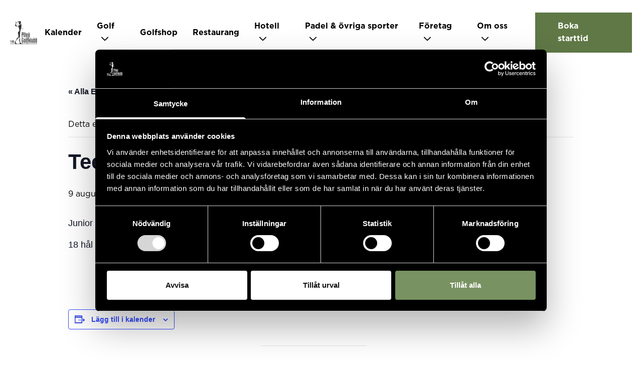

--- FILE ---
content_type: text/html; charset=UTF-8
request_url: https://piteagolf.se/event/teen-cup-regionfinal-norrmjole-gk/
body_size: 12736
content:
<!doctype html>
<html lang="sv">

<head>

    <!-- Google Tag Manager -->
    <script>(function(w,d,s,l,i){w[l]=w[l]||[];w[l].push({'gtm.start':
    new Date().getTime(),event:'gtm.js'});var f=d.getElementsByTagName(s)[0],
    j=d.createElement(s),dl=l!='dataLayer'?'&l='+l:'';j.async=true;j.src=
    'https://www.googletagmanager.com/gtm.js?id='+i+dl;f.parentNode.insertBefore(j,f);
    })(window,document,'script','dataLayer','GTM-WQPZ6X5Z');</script>
    <!-- End Google Tag Manager -->

        <script type="module" crossorigin src="/wp-content/themes/pitea-golf/build/assets/app.3f9dd43d.js"></script><link rel="stylesheet" href="/wp-content/themes/pitea-golf/build/assets/app.cc52fd73.css">

    <meta charset="UTF-8">
    <title>Teen Cup Regionfinal Norrmjöle GK - Piteå Golfklubb</title>

    <link href="//www.google-analytics.com" rel="dns-prefetch">

    
    <meta http-equiv="X-UA-Compatible" content="IE=edge,chrome=1">
    <meta name="viewport" content="width=device-width, initial-scale=1.0">
    <meta name="description" content="Piteå Golfklubb &#8211; Norrlands bästa golfupplevelse">


    <!-- START: MatOchMat: Main script -->
    <script type="text/javascript" src="https://www.matochmat.se/assets/js/integrations.js" id="matochmat-script-tag" data-baseurl="https://www.matochmat.se/"></script>
    <!-- END: MatOchMat: Main script -->

    <script>
        var ajaxUrl = 'https://piteagolf.se/wp/wp-admin/admin-ajax.php';
    </script>

    <!-- START: GIT -->
    <script type="text/javascript" src="https://gitwidgets.golf.se/Widget/script.js"></script>
    <!-- END: GIT -->
    <link rel='stylesheet' id='tribe-events-views-v2-bootstrap-datepicker-styles-css' href='https://piteagolf.se/wp-content/plugins/the-events-calendar/vendor/bootstrap-datepicker/css/bootstrap-datepicker.standalone.min.css?ver=6.15.15' type='text/css' media='all' />
<link rel='stylesheet' id='tec-variables-skeleton-css' href='https://piteagolf.se/wp-content/plugins/the-events-calendar/common/build/css/variables-skeleton.css?ver=6.10.2' type='text/css' media='all' />
<link rel='stylesheet' id='tribe-common-skeleton-style-css' href='https://piteagolf.se/wp-content/plugins/the-events-calendar/common/build/css/common-skeleton.css?ver=6.10.2' type='text/css' media='all' />
<link rel='stylesheet' id='tribe-tooltipster-css-css' href='https://piteagolf.se/wp-content/plugins/the-events-calendar/common/vendor/tooltipster/tooltipster.bundle.min.css?ver=6.10.2' type='text/css' media='all' />
<link rel='stylesheet' id='tribe-events-views-v2-skeleton-css' href='https://piteagolf.se/wp-content/plugins/the-events-calendar/build/css/views-skeleton.css?ver=6.15.15' type='text/css' media='all' />
<link rel='stylesheet' id='tec-variables-full-css' href='https://piteagolf.se/wp-content/plugins/the-events-calendar/common/build/css/variables-full.css?ver=6.10.2' type='text/css' media='all' />
<link rel='stylesheet' id='tribe-common-full-style-css' href='https://piteagolf.se/wp-content/plugins/the-events-calendar/common/build/css/common-full.css?ver=6.10.2' type='text/css' media='all' />
<link rel='stylesheet' id='tribe-events-views-v2-full-css' href='https://piteagolf.se/wp-content/plugins/the-events-calendar/build/css/views-full.css?ver=6.15.15' type='text/css' media='all' />
<link rel='stylesheet' id='tribe-events-views-v2-print-css' href='https://piteagolf.se/wp-content/plugins/the-events-calendar/build/css/views-print.css?ver=6.15.15' type='text/css' media='print' />
<meta name='robots' content='index, follow, max-image-preview:large, max-snippet:-1, max-video-preview:-1' />

	<!-- This site is optimized with the Yoast SEO plugin v26.8 - https://yoast.com/product/yoast-seo-wordpress/ -->
	<link rel="canonical" href="https://piteagolf.se/event/teen-cup-regionfinal-norrmjole-gk/" />
	<meta property="og:locale" content="sv_SE" />
	<meta property="og:type" content="article" />
	<meta property="og:title" content="Teen Cup Regionfinal Norrmjöle GK - Piteå Golfklubb" />
	<meta property="og:description" content="Junior tävling 13-16 år, fyra åldersklasser 13, 14, 15,och 16 år uppdelat på pojkar och flickor. 18 hål slagtävling Scr, från std tee för flickor och pojkar med undantag för F16 och P16 som spelar 36 hål från Back tee." />
	<meta property="og:url" content="https://piteagolf.se/event/teen-cup-regionfinal-norrmjole-gk/" />
	<meta property="og:site_name" content="Piteå Golfklubb" />
	<meta property="og:image" content="https://piteagolf.se/wp-content/uploads/2022/04/pitea-golf-og.jpg" />
	<meta property="og:image:width" content="1200" />
	<meta property="og:image:height" content="630" />
	<meta property="og:image:type" content="image/jpeg" />
	<meta name="twitter:card" content="summary_large_image" />
	<meta name="twitter:label1" content="Est. reading time" />
	<meta name="twitter:data1" content="1 minute" />
	<script type="application/ld+json" class="yoast-schema-graph">{"@context":"https://schema.org","@graph":[{"@type":"WebPage","@id":"https://piteagolf.se/event/teen-cup-regionfinal-norrmjole-gk/","url":"https://piteagolf.se/event/teen-cup-regionfinal-norrmjole-gk/","name":"Teen Cup Regionfinal Norrmjöle GK - Piteå Golfklubb","isPartOf":{"@id":"https://piteagolf.se/#website"},"datePublished":"2023-05-31T17:22:39+00:00","breadcrumb":{"@id":"https://piteagolf.se/event/teen-cup-regionfinal-norrmjole-gk/#breadcrumb"},"inLanguage":"sv-SE","potentialAction":[{"@type":"ReadAction","target":["https://piteagolf.se/event/teen-cup-regionfinal-norrmjole-gk/"]}]},{"@type":"BreadcrumbList","@id":"https://piteagolf.se/event/teen-cup-regionfinal-norrmjole-gk/#breadcrumb","itemListElement":[{"@type":"ListItem","position":1,"name":"Home","item":"https://piteagolf.se/"},{"@type":"ListItem","position":2,"name":"Evenemang","item":"https://piteagolf.se/events/"},{"@type":"ListItem","position":3,"name":"Teen Cup Regionfinal Norrmjöle GK"}]},{"@type":"WebSite","@id":"https://piteagolf.se/#website","url":"https://piteagolf.se/","name":"Piteå Golfklubb","description":"Piteå Golfklubb - Norrlands bästa golfupplevelse","potentialAction":[{"@type":"SearchAction","target":{"@type":"EntryPoint","urlTemplate":"https://piteagolf.se/?s={search_term_string}"},"query-input":{"@type":"PropertyValueSpecification","valueRequired":true,"valueName":"search_term_string"}}],"inLanguage":"sv-SE"},{"@type":"Event","name":"Teen Cup Regionfinal Norrmjöle GK","description":"Junior tävling 13-16 år, fyra åldersklasser 13, 14, 15,och 16 år uppdelat på pojkar och flickor. 18 hål slagtävling Scr, från std tee för flickor och pojkar med undantag för F16 och P16 som spelar 36 hål från Back tee.","url":"https://piteagolf.se/event/teen-cup-regionfinal-norrmjole-gk/","eventAttendanceMode":"https://schema.org/OfflineEventAttendanceMode","eventStatus":"https://schema.org/EventScheduled","startDate":"2023-08-09T00:00:00+00:00","endDate":"2023-08-09T23:59:59+00:00","location":{"@type":"Place","name":"Norrmjöle Golfklubb","description":"","url":"https://piteagolf.se/plats/norrmjole-golfklubb/","address":{"@type":"PostalAddress","streetAddress":"Kläppuddsvägen 51","addressLocality":"Umeå","addressRegion":"Västerbotten","postalCode":"90582","addressCountry":"Sverige"},"telephone":"090-81581","sameAs":"www.nmgk.se"},"@id":"https://piteagolf.se/event/teen-cup-regionfinal-norrmjole-gk/#event","mainEntityOfPage":{"@id":"https://piteagolf.se/event/teen-cup-regionfinal-norrmjole-gk/"}}]}</script>
	<!-- / Yoast SEO plugin. -->


<script type="text/javascript">
/* <![CDATA[ */
window._wpemojiSettings = {"baseUrl":"https:\/\/s.w.org\/images\/core\/emoji\/16.0.1\/72x72\/","ext":".png","svgUrl":"https:\/\/s.w.org\/images\/core\/emoji\/16.0.1\/svg\/","svgExt":".svg","source":{"concatemoji":"https:\/\/piteagolf.se\/wp\/wp-includes\/js\/wp-emoji-release.min.js?ver=6.8.3"}};
/*! This file is auto-generated */
!function(s,n){var o,i,e;function c(e){try{var t={supportTests:e,timestamp:(new Date).valueOf()};sessionStorage.setItem(o,JSON.stringify(t))}catch(e){}}function p(e,t,n){e.clearRect(0,0,e.canvas.width,e.canvas.height),e.fillText(t,0,0);var t=new Uint32Array(e.getImageData(0,0,e.canvas.width,e.canvas.height).data),a=(e.clearRect(0,0,e.canvas.width,e.canvas.height),e.fillText(n,0,0),new Uint32Array(e.getImageData(0,0,e.canvas.width,e.canvas.height).data));return t.every(function(e,t){return e===a[t]})}function u(e,t){e.clearRect(0,0,e.canvas.width,e.canvas.height),e.fillText(t,0,0);for(var n=e.getImageData(16,16,1,1),a=0;a<n.data.length;a++)if(0!==n.data[a])return!1;return!0}function f(e,t,n,a){switch(t){case"flag":return n(e,"\ud83c\udff3\ufe0f\u200d\u26a7\ufe0f","\ud83c\udff3\ufe0f\u200b\u26a7\ufe0f")?!1:!n(e,"\ud83c\udde8\ud83c\uddf6","\ud83c\udde8\u200b\ud83c\uddf6")&&!n(e,"\ud83c\udff4\udb40\udc67\udb40\udc62\udb40\udc65\udb40\udc6e\udb40\udc67\udb40\udc7f","\ud83c\udff4\u200b\udb40\udc67\u200b\udb40\udc62\u200b\udb40\udc65\u200b\udb40\udc6e\u200b\udb40\udc67\u200b\udb40\udc7f");case"emoji":return!a(e,"\ud83e\udedf")}return!1}function g(e,t,n,a){var r="undefined"!=typeof WorkerGlobalScope&&self instanceof WorkerGlobalScope?new OffscreenCanvas(300,150):s.createElement("canvas"),o=r.getContext("2d",{willReadFrequently:!0}),i=(o.textBaseline="top",o.font="600 32px Arial",{});return e.forEach(function(e){i[e]=t(o,e,n,a)}),i}function t(e){var t=s.createElement("script");t.src=e,t.defer=!0,s.head.appendChild(t)}"undefined"!=typeof Promise&&(o="wpEmojiSettingsSupports",i=["flag","emoji"],n.supports={everything:!0,everythingExceptFlag:!0},e=new Promise(function(e){s.addEventListener("DOMContentLoaded",e,{once:!0})}),new Promise(function(t){var n=function(){try{var e=JSON.parse(sessionStorage.getItem(o));if("object"==typeof e&&"number"==typeof e.timestamp&&(new Date).valueOf()<e.timestamp+604800&&"object"==typeof e.supportTests)return e.supportTests}catch(e){}return null}();if(!n){if("undefined"!=typeof Worker&&"undefined"!=typeof OffscreenCanvas&&"undefined"!=typeof URL&&URL.createObjectURL&&"undefined"!=typeof Blob)try{var e="postMessage("+g.toString()+"("+[JSON.stringify(i),f.toString(),p.toString(),u.toString()].join(",")+"));",a=new Blob([e],{type:"text/javascript"}),r=new Worker(URL.createObjectURL(a),{name:"wpTestEmojiSupports"});return void(r.onmessage=function(e){c(n=e.data),r.terminate(),t(n)})}catch(e){}c(n=g(i,f,p,u))}t(n)}).then(function(e){for(var t in e)n.supports[t]=e[t],n.supports.everything=n.supports.everything&&n.supports[t],"flag"!==t&&(n.supports.everythingExceptFlag=n.supports.everythingExceptFlag&&n.supports[t]);n.supports.everythingExceptFlag=n.supports.everythingExceptFlag&&!n.supports.flag,n.DOMReady=!1,n.readyCallback=function(){n.DOMReady=!0}}).then(function(){return e}).then(function(){var e;n.supports.everything||(n.readyCallback(),(e=n.source||{}).concatemoji?t(e.concatemoji):e.wpemoji&&e.twemoji&&(t(e.twemoji),t(e.wpemoji)))}))}((window,document),window._wpemojiSettings);
/* ]]> */
</script>
<link rel='stylesheet' id='tribe-events-v2-single-skeleton-css' href='https://piteagolf.se/wp-content/plugins/the-events-calendar/build/css/tribe-events-single-skeleton.css?ver=6.15.15' type='text/css' media='all' />
<link rel='stylesheet' id='tribe-events-v2-single-skeleton-full-css' href='https://piteagolf.se/wp-content/plugins/the-events-calendar/build/css/tribe-events-single-full.css?ver=6.15.15' type='text/css' media='all' />
<style id='wp-emoji-styles-inline-css' type='text/css'>

	img.wp-smiley, img.emoji {
		display: inline !important;
		border: none !important;
		box-shadow: none !important;
		height: 1em !important;
		width: 1em !important;
		margin: 0 0.07em !important;
		vertical-align: -0.1em !important;
		background: none !important;
		padding: 0 !important;
	}
</style>
<style id='classic-theme-styles-inline-css' type='text/css'>
/*! This file is auto-generated */
.wp-block-button__link{color:#fff;background-color:#32373c;border-radius:9999px;box-shadow:none;text-decoration:none;padding:calc(.667em + 2px) calc(1.333em + 2px);font-size:1.125em}.wp-block-file__button{background:#32373c;color:#fff;text-decoration:none}
</style>
<style id='global-styles-inline-css' type='text/css'>
:root{--wp--preset--aspect-ratio--square: 1;--wp--preset--aspect-ratio--4-3: 4/3;--wp--preset--aspect-ratio--3-4: 3/4;--wp--preset--aspect-ratio--3-2: 3/2;--wp--preset--aspect-ratio--2-3: 2/3;--wp--preset--aspect-ratio--16-9: 16/9;--wp--preset--aspect-ratio--9-16: 9/16;--wp--preset--color--black: #000000;--wp--preset--color--cyan-bluish-gray: #abb8c3;--wp--preset--color--white: #ffffff;--wp--preset--color--pale-pink: #f78da7;--wp--preset--color--vivid-red: #cf2e2e;--wp--preset--color--luminous-vivid-orange: #ff6900;--wp--preset--color--luminous-vivid-amber: #fcb900;--wp--preset--color--light-green-cyan: #7bdcb5;--wp--preset--color--vivid-green-cyan: #00d084;--wp--preset--color--pale-cyan-blue: #8ed1fc;--wp--preset--color--vivid-cyan-blue: #0693e3;--wp--preset--color--vivid-purple: #9b51e0;--wp--preset--gradient--vivid-cyan-blue-to-vivid-purple: linear-gradient(135deg,rgba(6,147,227,1) 0%,rgb(155,81,224) 100%);--wp--preset--gradient--light-green-cyan-to-vivid-green-cyan: linear-gradient(135deg,rgb(122,220,180) 0%,rgb(0,208,130) 100%);--wp--preset--gradient--luminous-vivid-amber-to-luminous-vivid-orange: linear-gradient(135deg,rgba(252,185,0,1) 0%,rgba(255,105,0,1) 100%);--wp--preset--gradient--luminous-vivid-orange-to-vivid-red: linear-gradient(135deg,rgba(255,105,0,1) 0%,rgb(207,46,46) 100%);--wp--preset--gradient--very-light-gray-to-cyan-bluish-gray: linear-gradient(135deg,rgb(238,238,238) 0%,rgb(169,184,195) 100%);--wp--preset--gradient--cool-to-warm-spectrum: linear-gradient(135deg,rgb(74,234,220) 0%,rgb(151,120,209) 20%,rgb(207,42,186) 40%,rgb(238,44,130) 60%,rgb(251,105,98) 80%,rgb(254,248,76) 100%);--wp--preset--gradient--blush-light-purple: linear-gradient(135deg,rgb(255,206,236) 0%,rgb(152,150,240) 100%);--wp--preset--gradient--blush-bordeaux: linear-gradient(135deg,rgb(254,205,165) 0%,rgb(254,45,45) 50%,rgb(107,0,62) 100%);--wp--preset--gradient--luminous-dusk: linear-gradient(135deg,rgb(255,203,112) 0%,rgb(199,81,192) 50%,rgb(65,88,208) 100%);--wp--preset--gradient--pale-ocean: linear-gradient(135deg,rgb(255,245,203) 0%,rgb(182,227,212) 50%,rgb(51,167,181) 100%);--wp--preset--gradient--electric-grass: linear-gradient(135deg,rgb(202,248,128) 0%,rgb(113,206,126) 100%);--wp--preset--gradient--midnight: linear-gradient(135deg,rgb(2,3,129) 0%,rgb(40,116,252) 100%);--wp--preset--font-size--small: 13px;--wp--preset--font-size--medium: 20px;--wp--preset--font-size--large: 36px;--wp--preset--font-size--x-large: 42px;--wp--preset--spacing--20: 0.44rem;--wp--preset--spacing--30: 0.67rem;--wp--preset--spacing--40: 1rem;--wp--preset--spacing--50: 1.5rem;--wp--preset--spacing--60: 2.25rem;--wp--preset--spacing--70: 3.38rem;--wp--preset--spacing--80: 5.06rem;--wp--preset--shadow--natural: 6px 6px 9px rgba(0, 0, 0, 0.2);--wp--preset--shadow--deep: 12px 12px 50px rgba(0, 0, 0, 0.4);--wp--preset--shadow--sharp: 6px 6px 0px rgba(0, 0, 0, 0.2);--wp--preset--shadow--outlined: 6px 6px 0px -3px rgba(255, 255, 255, 1), 6px 6px rgba(0, 0, 0, 1);--wp--preset--shadow--crisp: 6px 6px 0px rgba(0, 0, 0, 1);}:where(.is-layout-flex){gap: 0.5em;}:where(.is-layout-grid){gap: 0.5em;}body .is-layout-flex{display: flex;}.is-layout-flex{flex-wrap: wrap;align-items: center;}.is-layout-flex > :is(*, div){margin: 0;}body .is-layout-grid{display: grid;}.is-layout-grid > :is(*, div){margin: 0;}:where(.wp-block-columns.is-layout-flex){gap: 2em;}:where(.wp-block-columns.is-layout-grid){gap: 2em;}:where(.wp-block-post-template.is-layout-flex){gap: 1.25em;}:where(.wp-block-post-template.is-layout-grid){gap: 1.25em;}.has-black-color{color: var(--wp--preset--color--black) !important;}.has-cyan-bluish-gray-color{color: var(--wp--preset--color--cyan-bluish-gray) !important;}.has-white-color{color: var(--wp--preset--color--white) !important;}.has-pale-pink-color{color: var(--wp--preset--color--pale-pink) !important;}.has-vivid-red-color{color: var(--wp--preset--color--vivid-red) !important;}.has-luminous-vivid-orange-color{color: var(--wp--preset--color--luminous-vivid-orange) !important;}.has-luminous-vivid-amber-color{color: var(--wp--preset--color--luminous-vivid-amber) !important;}.has-light-green-cyan-color{color: var(--wp--preset--color--light-green-cyan) !important;}.has-vivid-green-cyan-color{color: var(--wp--preset--color--vivid-green-cyan) !important;}.has-pale-cyan-blue-color{color: var(--wp--preset--color--pale-cyan-blue) !important;}.has-vivid-cyan-blue-color{color: var(--wp--preset--color--vivid-cyan-blue) !important;}.has-vivid-purple-color{color: var(--wp--preset--color--vivid-purple) !important;}.has-black-background-color{background-color: var(--wp--preset--color--black) !important;}.has-cyan-bluish-gray-background-color{background-color: var(--wp--preset--color--cyan-bluish-gray) !important;}.has-white-background-color{background-color: var(--wp--preset--color--white) !important;}.has-pale-pink-background-color{background-color: var(--wp--preset--color--pale-pink) !important;}.has-vivid-red-background-color{background-color: var(--wp--preset--color--vivid-red) !important;}.has-luminous-vivid-orange-background-color{background-color: var(--wp--preset--color--luminous-vivid-orange) !important;}.has-luminous-vivid-amber-background-color{background-color: var(--wp--preset--color--luminous-vivid-amber) !important;}.has-light-green-cyan-background-color{background-color: var(--wp--preset--color--light-green-cyan) !important;}.has-vivid-green-cyan-background-color{background-color: var(--wp--preset--color--vivid-green-cyan) !important;}.has-pale-cyan-blue-background-color{background-color: var(--wp--preset--color--pale-cyan-blue) !important;}.has-vivid-cyan-blue-background-color{background-color: var(--wp--preset--color--vivid-cyan-blue) !important;}.has-vivid-purple-background-color{background-color: var(--wp--preset--color--vivid-purple) !important;}.has-black-border-color{border-color: var(--wp--preset--color--black) !important;}.has-cyan-bluish-gray-border-color{border-color: var(--wp--preset--color--cyan-bluish-gray) !important;}.has-white-border-color{border-color: var(--wp--preset--color--white) !important;}.has-pale-pink-border-color{border-color: var(--wp--preset--color--pale-pink) !important;}.has-vivid-red-border-color{border-color: var(--wp--preset--color--vivid-red) !important;}.has-luminous-vivid-orange-border-color{border-color: var(--wp--preset--color--luminous-vivid-orange) !important;}.has-luminous-vivid-amber-border-color{border-color: var(--wp--preset--color--luminous-vivid-amber) !important;}.has-light-green-cyan-border-color{border-color: var(--wp--preset--color--light-green-cyan) !important;}.has-vivid-green-cyan-border-color{border-color: var(--wp--preset--color--vivid-green-cyan) !important;}.has-pale-cyan-blue-border-color{border-color: var(--wp--preset--color--pale-cyan-blue) !important;}.has-vivid-cyan-blue-border-color{border-color: var(--wp--preset--color--vivid-cyan-blue) !important;}.has-vivid-purple-border-color{border-color: var(--wp--preset--color--vivid-purple) !important;}.has-vivid-cyan-blue-to-vivid-purple-gradient-background{background: var(--wp--preset--gradient--vivid-cyan-blue-to-vivid-purple) !important;}.has-light-green-cyan-to-vivid-green-cyan-gradient-background{background: var(--wp--preset--gradient--light-green-cyan-to-vivid-green-cyan) !important;}.has-luminous-vivid-amber-to-luminous-vivid-orange-gradient-background{background: var(--wp--preset--gradient--luminous-vivid-amber-to-luminous-vivid-orange) !important;}.has-luminous-vivid-orange-to-vivid-red-gradient-background{background: var(--wp--preset--gradient--luminous-vivid-orange-to-vivid-red) !important;}.has-very-light-gray-to-cyan-bluish-gray-gradient-background{background: var(--wp--preset--gradient--very-light-gray-to-cyan-bluish-gray) !important;}.has-cool-to-warm-spectrum-gradient-background{background: var(--wp--preset--gradient--cool-to-warm-spectrum) !important;}.has-blush-light-purple-gradient-background{background: var(--wp--preset--gradient--blush-light-purple) !important;}.has-blush-bordeaux-gradient-background{background: var(--wp--preset--gradient--blush-bordeaux) !important;}.has-luminous-dusk-gradient-background{background: var(--wp--preset--gradient--luminous-dusk) !important;}.has-pale-ocean-gradient-background{background: var(--wp--preset--gradient--pale-ocean) !important;}.has-electric-grass-gradient-background{background: var(--wp--preset--gradient--electric-grass) !important;}.has-midnight-gradient-background{background: var(--wp--preset--gradient--midnight) !important;}.has-small-font-size{font-size: var(--wp--preset--font-size--small) !important;}.has-medium-font-size{font-size: var(--wp--preset--font-size--medium) !important;}.has-large-font-size{font-size: var(--wp--preset--font-size--large) !important;}.has-x-large-font-size{font-size: var(--wp--preset--font-size--x-large) !important;}
:where(.wp-block-post-template.is-layout-flex){gap: 1.25em;}:where(.wp-block-post-template.is-layout-grid){gap: 1.25em;}
:where(.wp-block-columns.is-layout-flex){gap: 2em;}:where(.wp-block-columns.is-layout-grid){gap: 2em;}
:root :where(.wp-block-pullquote){font-size: 1.5em;line-height: 1.6;}
</style>
<script type="text/javascript" src="https://piteagolf.se/wp/wp-includes/js/jquery/jquery.min.js?ver=3.7.1" id="jquery-core-js"></script>
<script type="text/javascript" src="https://piteagolf.se/wp/wp-includes/js/jquery/jquery-migrate.min.js?ver=3.4.1" id="jquery-migrate-js"></script>
<script type="text/javascript" src="https://piteagolf.se/wp-content/plugins/the-events-calendar/common/build/js/tribe-common.js?ver=9c44e11f3503a33e9540" id="tribe-common-js"></script>
<script type="text/javascript" src="https://piteagolf.se/wp-content/plugins/the-events-calendar/build/js/views/breakpoints.js?ver=4208de2df2852e0b91ec" id="tribe-events-views-v2-breakpoints-js"></script>
<link rel="https://api.w.org/" href="https://piteagolf.se/wp-json/" /><link rel="alternate" title="JSON" type="application/json" href="https://piteagolf.se/wp-json/wp/v2/tribe_events/1382" /><link rel="EditURI" type="application/rsd+xml" title="RSD" href="https://piteagolf.se/wp/xmlrpc.php?rsd" />
<meta name="generator" content="WordPress 6.8.3" />
<link rel='shortlink' href='https://piteagolf.se/?p=1382' />
<link rel="alternate" title="oEmbed (JSON)" type="application/json+oembed" href="https://piteagolf.se/wp-json/oembed/1.0/embed?url=https%3A%2F%2Fpiteagolf.se%2Fevent%2Fteen-cup-regionfinal-norrmjole-gk%2F" />
<link rel="alternate" title="oEmbed (XML)" type="text/xml+oembed" href="https://piteagolf.se/wp-json/oembed/1.0/embed?url=https%3A%2F%2Fpiteagolf.se%2Fevent%2Fteen-cup-regionfinal-norrmjole-gk%2F&#038;format=xml" />
<meta name="tec-api-version" content="v1"><meta name="tec-api-origin" content="https://piteagolf.se"><link rel="alternate" href="https://piteagolf.se/wp-json/tribe/events/v1/events/1382" /></head>

<body class="wp-singular tribe_events-template-default single single-tribe_events postid-1382 wp-theme-pitea-golf tribe-events-page-template tribe-no-js tribe-filter-live events-single tribe-events-style-full tribe-events-style-theme">

<!-- Google Tag Manager (noscript) -->
<noscript><iframe src="https://www.googletagmanager.com/ns.html?id=GTM-WQPZ6X5Z"
height="0" width="0" style="display:none;visibility:hidden"></iframe></noscript>
<!-- End Google Tag Manager (noscript) -->

<header class="header w-full relative bg-white">
  <!-- header-container -->
  <div class="flex items-center justify-between w-full px-8 py-10">
        <a href="https://piteagolf.se">
                    <img src="https://piteagolf.se/wp-content/themes/pitea-golf/images/logo-black.svg" alt="pitea golfklubb">
                </a>

        <!-- Show on mobile -->
        <div class="flex items-center justify-end header__nav--mobile">
        <a class="text-white btn bg-custom-green" href="/#booking">Boka starttid</a>
            <div class="hamburger">
                <input id="hamburger-toggle" class="hamburger__toggle" aria-label="toggla meny" type="checkbox" class="absolute top-0 left-0 w-full h-full opacity" >
                <div class="hamburger__icon ">
                    <span class="hamburger__lines"></span>
                    <span class="hamburger__lines"></span>
                    <span class="hamburger__lines"></span>
                </div>
            </div>
            <nav class="nav-menu">
                <div class="mobile-nav">
                    <div class="menu-top-menu-container"><ul id="menu-top-menu" class="menu"><li id="menu-item-611" class="menu-item menu-item-type-custom menu-item-object-custom current-menu-item current_page_item menu-item-611"><a href="https://piteagolf.se/events/">Kalender</a></li>
<li id="menu-item-733" class="menu-item menu-item-type-post_type menu-item-object-page menu-item-has-children menu-item-733"><a href="https://piteagolf.se/golf/">Golf</a><span class="menu-item__submenu-trigger">
        <svg width="18" height="9" viewBox="0 0 22 13" fill="none" xmlns="http://www.w3.org/2000/svg">
        <path fill-rule="evenodd" clip-rule="evenodd" d="M0.5 2.39649L2.1867 0.5L11 8.98153L19.8133 0.5L21.5 2.39649L11.8436 11.693L11 12.5L10.1567 11.693L0.5 2.39649Z" fill="currentColor"/>
        </svg>

        </span>
<ul class="sub-menu">
	<li id="menu-item-608" class="menu-item menu-item-type-post_type menu-item-object-page menu-item-608"><a href="https://piteagolf.se/golf/baninformation/">Baninformation</a></li>
	<li id="menu-item-747" class="menu-item menu-item-type-post_type menu-item-object-page menu-item-747"><a href="https://piteagolf.se/golf/borja-spela-golf/">Börja spela golf/Grönt kort</a></li>
	<li id="menu-item-738" class="menu-item menu-item-type-post_type menu-item-object-page menu-item-738"><a href="https://piteagolf.se/golf/medlemskap/">Bli medlem</a></li>
	<li id="menu-item-735" class="menu-item menu-item-type-post_type menu-item-object-page menu-item-735"><a href="https://piteagolf.se/golf/greenfeeavgifter/">Greenfeeavgifter</a></li>
	<li id="menu-item-166" class="menu-item menu-item-type-post_type menu-item-object-page menu-item-166"><a href="https://piteagolf.se/golf/18-halsbana-sparbanken-nordslingan/">18-hålsbana</a></li>
	<li id="menu-item-51" class="menu-item menu-item-type-post_type menu-item-object-page menu-item-51"><a href="https://piteagolf.se/golf/9-halsbana-fastighetsbyran/">9-hålsbana</a></li>
	<li id="menu-item-778" class="menu-item menu-item-type-post_type menu-item-object-page menu-item-778"><a href="https://piteagolf.se/golf/driving-range/">Driving range</a></li>
	<li id="menu-item-379" class="menu-item menu-item-type-post_type menu-item-object-page menu-item-379"><a href="https://piteagolf.se/foretag/foretagsgolf/">Företagsgolf</a></li>
	<li id="menu-item-2548" class="menu-item menu-item-type-post_type menu-item-object-page menu-item-2548"><a href="https://piteagolf.se/golf/motionsgolfen/">Motionsgolfen</a></li>
	<li id="menu-item-736" class="menu-item menu-item-type-post_type menu-item-object-page menu-item-736"><a href="https://piteagolf.se/golf/komiteer/">Kommittéer</a></li>
	<li id="menu-item-2730" class="menu-item menu-item-type-post_type menu-item-object-page menu-item-2730"><a href="https://piteagolf.se/tavlingar/">Tävlingar &#038; resultat</a></li>
	<li id="menu-item-2913" class="menu-item menu-item-type-post_type menu-item-object-page menu-item-2913"><a href="https://piteagolf.se/golf/lokala-regler/">Lokala regler</a></li>
	<li id="menu-item-2993" class="menu-item menu-item-type-post_type menu-item-object-page menu-item-2993"><a href="https://piteagolf.se/golf/slopetabeller/">Slopetabeller</a></li>
</ul>
</li>
<li id="menu-item-780" class="menu-item menu-item-type-custom menu-item-object-custom menu-item-780"><a href="https://piteågolfshop.se/">Golfshop</a></li>
<li id="menu-item-1309" class="menu-item menu-item-type-custom menu-item-object-custom menu-item-1309"><a href="https://brasabbq.se">Restaurang</a></li>
<li id="menu-item-59" class="menu-item menu-item-type-post_type menu-item-object-page menu-item-has-children menu-item-59"><a href="https://piteagolf.se/hotell/">Hotell</a><span class="menu-item__submenu-trigger">
        <svg width="18" height="9" viewBox="0 0 22 13" fill="none" xmlns="http://www.w3.org/2000/svg">
        <path fill-rule="evenodd" clip-rule="evenodd" d="M0.5 2.39649L2.1867 0.5L11 8.98153L19.8133 0.5L21.5 2.39649L11.8436 11.693L11 12.5L10.1567 11.693L0.5 2.39649Z" fill="currentColor"/>
        </svg>

        </span>
<ul class="sub-menu">
	<li id="menu-item-60" class="menu-item menu-item-type-post_type menu-item-object-page menu-item-60"><a href="https://piteagolf.se/hotell/boka-boende/">Boka boende</a></li>
	<li id="menu-item-2848" class="menu-item menu-item-type-post_type menu-item-object-page menu-item-2848"><a href="https://piteagolf.se/hotell/golfweekend/">Golfweekend</a></li>
</ul>
</li>
<li id="menu-item-124" class="menu-item menu-item-type-post_type menu-item-object-page menu-item-has-children menu-item-124"><a href="https://piteagolf.se/ovriga-sporter/">Padel &#038; övriga sporter</a><span class="menu-item__submenu-trigger">
        <svg width="18" height="9" viewBox="0 0 22 13" fill="none" xmlns="http://www.w3.org/2000/svg">
        <path fill-rule="evenodd" clip-rule="evenodd" d="M0.5 2.39649L2.1867 0.5L11 8.98153L19.8133 0.5L21.5 2.39649L11.8436 11.693L11 12.5L10.1567 11.693L0.5 2.39649Z" fill="currentColor"/>
        </svg>

        </span>
<ul class="sub-menu">
	<li id="menu-item-53" class="menu-item menu-item-type-post_type menu-item-object-page menu-item-53"><a href="https://piteagolf.se/ovriga-sporter/padel/">Piteå Padel</a></li>
	<li id="menu-item-415" class="menu-item menu-item-type-post_type menu-item-object-page menu-item-415"><a href="https://piteagolf.se/ovriga-sporter/tennis/">Tennis</a></li>
	<li id="menu-item-414" class="menu-item menu-item-type-post_type menu-item-object-page menu-item-414"><a href="https://piteagolf.se/ovriga-sporter/multiarena/">Multiarena</a></li>
	<li id="menu-item-2524" class="menu-item menu-item-type-post_type menu-item-object-page menu-item-2524"><a href="https://piteagolf.se/ovriga-sporter/langdakning/">Längdåkning</a></li>
</ul>
</li>
<li id="menu-item-2704" class="menu-item menu-item-type-post_type menu-item-object-page menu-item-has-children menu-item-2704"><a href="https://piteagolf.se/foretag/">Företag</a><span class="menu-item__submenu-trigger">
        <svg width="18" height="9" viewBox="0 0 22 13" fill="none" xmlns="http://www.w3.org/2000/svg">
        <path fill-rule="evenodd" clip-rule="evenodd" d="M0.5 2.39649L2.1867 0.5L11 8.98153L19.8133 0.5L21.5 2.39649L11.8436 11.693L11 12.5L10.1567 11.693L0.5 2.39649Z" fill="currentColor"/>
        </svg>

        </span>
<ul class="sub-menu">
	<li id="menu-item-2734" class="menu-item menu-item-type-post_type menu-item-object-page menu-item-2734"><a href="https://piteagolf.se/foretag/sponsorer/">Samarbetspartners &#038; sponsorer</a></li>
	<li id="menu-item-2736" class="menu-item menu-item-type-custom menu-item-object-custom menu-item-2736"><a href="https://indd.adobe.com/view/60b39c0a-1458-4382-90c1-adcee3c65a6b">Sponsorpaket</a></li>
	<li id="menu-item-2737" class="menu-item menu-item-type-post_type menu-item-object-page menu-item-2737"><a href="https://piteagolf.se/foretag/foretagsgolf/">Företagsgolf</a></li>
	<li id="menu-item-2735" class="menu-item menu-item-type-post_type menu-item-object-page menu-item-2735"><a href="https://piteagolf.se/foretag/foretagsevent/">Företagsevent</a></li>
	<li id="menu-item-2738" class="menu-item menu-item-type-post_type menu-item-object-page menu-item-2738"><a href="https://piteagolf.se/foretag/foretagspadel/">Företagspadel</a></li>
</ul>
</li>
<li id="menu-item-65" class="menu-item menu-item-type-post_type menu-item-object-page menu-item-has-children menu-item-65"><a href="https://piteagolf.se/om-oss/">Om oss</a><span class="menu-item__submenu-trigger">
        <svg width="18" height="9" viewBox="0 0 22 13" fill="none" xmlns="http://www.w3.org/2000/svg">
        <path fill-rule="evenodd" clip-rule="evenodd" d="M0.5 2.39649L2.1867 0.5L11 8.98153L19.8133 0.5L21.5 2.39649L11.8436 11.693L11 12.5L10.1567 11.693L0.5 2.39649Z" fill="currentColor"/>
        </svg>

        </span>
<ul class="sub-menu">
	<li id="menu-item-208" class="menu-item menu-item-type-post_type menu-item-object-page menu-item-208"><a href="https://piteagolf.se/om-oss/kontakta-oss/">Kontakta oss</a></li>
</ul>
</li>
</ul></div>                </div>
            </nav>
        </div>

        <!-- show on desktop -->
        <nav class="header__nav--desktop">
            <div class="menu-top-menu-container"><ul id="menu-top-menu-1" class="menu"><li class="menu-item menu-item-type-custom menu-item-object-custom current-menu-item current_page_item menu-item-611"><a href="https://piteagolf.se/events/">Kalender</a></li>
<li class="menu-item menu-item-type-post_type menu-item-object-page menu-item-has-children menu-item-733"><a href="https://piteagolf.se/golf/">Golf</a><span class="menu-item__submenu-trigger">
        <svg width="18" height="9" viewBox="0 0 22 13" fill="none" xmlns="http://www.w3.org/2000/svg">
        <path fill-rule="evenodd" clip-rule="evenodd" d="M0.5 2.39649L2.1867 0.5L11 8.98153L19.8133 0.5L21.5 2.39649L11.8436 11.693L11 12.5L10.1567 11.693L0.5 2.39649Z" fill="currentColor"/>
        </svg>

        </span>
<ul class="sub-menu">
	<li class="menu-item menu-item-type-post_type menu-item-object-page menu-item-608"><a href="https://piteagolf.se/golf/baninformation/">Baninformation</a></li>
	<li class="menu-item menu-item-type-post_type menu-item-object-page menu-item-747"><a href="https://piteagolf.se/golf/borja-spela-golf/">Börja spela golf/Grönt kort</a></li>
	<li class="menu-item menu-item-type-post_type menu-item-object-page menu-item-738"><a href="https://piteagolf.se/golf/medlemskap/">Bli medlem</a></li>
	<li class="menu-item menu-item-type-post_type menu-item-object-page menu-item-735"><a href="https://piteagolf.se/golf/greenfeeavgifter/">Greenfeeavgifter</a></li>
	<li class="menu-item menu-item-type-post_type menu-item-object-page menu-item-166"><a href="https://piteagolf.se/golf/18-halsbana-sparbanken-nordslingan/">18-hålsbana</a></li>
	<li class="menu-item menu-item-type-post_type menu-item-object-page menu-item-51"><a href="https://piteagolf.se/golf/9-halsbana-fastighetsbyran/">9-hålsbana</a></li>
	<li class="menu-item menu-item-type-post_type menu-item-object-page menu-item-778"><a href="https://piteagolf.se/golf/driving-range/">Driving range</a></li>
	<li class="menu-item menu-item-type-post_type menu-item-object-page menu-item-379"><a href="https://piteagolf.se/foretag/foretagsgolf/">Företagsgolf</a></li>
	<li class="menu-item menu-item-type-post_type menu-item-object-page menu-item-2548"><a href="https://piteagolf.se/golf/motionsgolfen/">Motionsgolfen</a></li>
	<li class="menu-item menu-item-type-post_type menu-item-object-page menu-item-736"><a href="https://piteagolf.se/golf/komiteer/">Kommittéer</a></li>
	<li class="menu-item menu-item-type-post_type menu-item-object-page menu-item-2730"><a href="https://piteagolf.se/tavlingar/">Tävlingar &#038; resultat</a></li>
	<li class="menu-item menu-item-type-post_type menu-item-object-page menu-item-2913"><a href="https://piteagolf.se/golf/lokala-regler/">Lokala regler</a></li>
	<li class="menu-item menu-item-type-post_type menu-item-object-page menu-item-2993"><a href="https://piteagolf.se/golf/slopetabeller/">Slopetabeller</a></li>
</ul>
</li>
<li class="menu-item menu-item-type-custom menu-item-object-custom menu-item-780"><a href="https://piteågolfshop.se/">Golfshop</a></li>
<li class="menu-item menu-item-type-custom menu-item-object-custom menu-item-1309"><a href="https://brasabbq.se">Restaurang</a></li>
<li class="menu-item menu-item-type-post_type menu-item-object-page menu-item-has-children menu-item-59"><a href="https://piteagolf.se/hotell/">Hotell</a><span class="menu-item__submenu-trigger">
        <svg width="18" height="9" viewBox="0 0 22 13" fill="none" xmlns="http://www.w3.org/2000/svg">
        <path fill-rule="evenodd" clip-rule="evenodd" d="M0.5 2.39649L2.1867 0.5L11 8.98153L19.8133 0.5L21.5 2.39649L11.8436 11.693L11 12.5L10.1567 11.693L0.5 2.39649Z" fill="currentColor"/>
        </svg>

        </span>
<ul class="sub-menu">
	<li class="menu-item menu-item-type-post_type menu-item-object-page menu-item-60"><a href="https://piteagolf.se/hotell/boka-boende/">Boka boende</a></li>
	<li class="menu-item menu-item-type-post_type menu-item-object-page menu-item-2848"><a href="https://piteagolf.se/hotell/golfweekend/">Golfweekend</a></li>
</ul>
</li>
<li class="menu-item menu-item-type-post_type menu-item-object-page menu-item-has-children menu-item-124"><a href="https://piteagolf.se/ovriga-sporter/">Padel &#038; övriga sporter</a><span class="menu-item__submenu-trigger">
        <svg width="18" height="9" viewBox="0 0 22 13" fill="none" xmlns="http://www.w3.org/2000/svg">
        <path fill-rule="evenodd" clip-rule="evenodd" d="M0.5 2.39649L2.1867 0.5L11 8.98153L19.8133 0.5L21.5 2.39649L11.8436 11.693L11 12.5L10.1567 11.693L0.5 2.39649Z" fill="currentColor"/>
        </svg>

        </span>
<ul class="sub-menu">
	<li class="menu-item menu-item-type-post_type menu-item-object-page menu-item-53"><a href="https://piteagolf.se/ovriga-sporter/padel/">Piteå Padel</a></li>
	<li class="menu-item menu-item-type-post_type menu-item-object-page menu-item-415"><a href="https://piteagolf.se/ovriga-sporter/tennis/">Tennis</a></li>
	<li class="menu-item menu-item-type-post_type menu-item-object-page menu-item-414"><a href="https://piteagolf.se/ovriga-sporter/multiarena/">Multiarena</a></li>
	<li class="menu-item menu-item-type-post_type menu-item-object-page menu-item-2524"><a href="https://piteagolf.se/ovriga-sporter/langdakning/">Längdåkning</a></li>
</ul>
</li>
<li class="menu-item menu-item-type-post_type menu-item-object-page menu-item-has-children menu-item-2704"><a href="https://piteagolf.se/foretag/">Företag</a><span class="menu-item__submenu-trigger">
        <svg width="18" height="9" viewBox="0 0 22 13" fill="none" xmlns="http://www.w3.org/2000/svg">
        <path fill-rule="evenodd" clip-rule="evenodd" d="M0.5 2.39649L2.1867 0.5L11 8.98153L19.8133 0.5L21.5 2.39649L11.8436 11.693L11 12.5L10.1567 11.693L0.5 2.39649Z" fill="currentColor"/>
        </svg>

        </span>
<ul class="sub-menu">
	<li class="menu-item menu-item-type-post_type menu-item-object-page menu-item-2734"><a href="https://piteagolf.se/foretag/sponsorer/">Samarbetspartners &#038; sponsorer</a></li>
	<li class="menu-item menu-item-type-custom menu-item-object-custom menu-item-2736"><a href="https://indd.adobe.com/view/60b39c0a-1458-4382-90c1-adcee3c65a6b">Sponsorpaket</a></li>
	<li class="menu-item menu-item-type-post_type menu-item-object-page menu-item-2737"><a href="https://piteagolf.se/foretag/foretagsgolf/">Företagsgolf</a></li>
	<li class="menu-item menu-item-type-post_type menu-item-object-page menu-item-2735"><a href="https://piteagolf.se/foretag/foretagsevent/">Företagsevent</a></li>
	<li class="menu-item menu-item-type-post_type menu-item-object-page menu-item-2738"><a href="https://piteagolf.se/foretag/foretagspadel/">Företagspadel</a></li>
</ul>
</li>
<li class="menu-item menu-item-type-post_type menu-item-object-page menu-item-has-children menu-item-65"><a href="https://piteagolf.se/om-oss/">Om oss</a><span class="menu-item__submenu-trigger">
        <svg width="18" height="9" viewBox="0 0 22 13" fill="none" xmlns="http://www.w3.org/2000/svg">
        <path fill-rule="evenodd" clip-rule="evenodd" d="M0.5 2.39649L2.1867 0.5L11 8.98153L19.8133 0.5L21.5 2.39649L11.8436 11.693L11 12.5L10.1567 11.693L0.5 2.39649Z" fill="currentColor"/>
        </svg>

        </span>
<ul class="sub-menu">
	<li class="menu-item menu-item-type-post_type menu-item-object-page menu-item-208"><a href="https://piteagolf.se/om-oss/kontakta-oss/">Kontakta oss</a></li>
</ul>
</li>
</ul></div>            <a class="ml-8 text-white bg-custom-green btn" href="/#booking">Boka starttid</a>
        </nav>
    </div>
</header>

<main>
<section id="tribe-events-pg-template" class="tribe-events-pg-template" role="main"><div class="tribe-events-before-html"></div><span class="tribe-events-ajax-loading"><img class="tribe-events-spinner-medium" src="https://piteagolf.se/wp-content/plugins/the-events-calendar/src/resources/images/tribe-loading.gif" alt="Loading Evenemang" /></span>
<div id="tribe-events-content" class="tribe-events-single">

	<p class="tribe-events-back">
		<a href="https://piteagolf.se/events/"> &laquo; Alla Evenemang</a>
	</p>

	<!-- Notices -->
	<div class="tribe-events-notices"><ul><li>Detta evenemang har redan ägt rum.</li></ul></div>
	<h1 class="tribe-events-single-event-title">Teen Cup Regionfinal Norrmjöle GK</h1>
	<div class="tribe-events-schedule tribe-clearfix">
		<div><span class="tribe-event-date-start">9 augusti, 2023</span></div>			</div>

	<!-- Event header -->
	<div id="tribe-events-header"  data-title="Teen Cup Regionfinal Norrmjöle GK - Piteå Golfklubb" data-viewtitle="Teen Cup Regionfinal Norrmjöle GK">
		<!-- Navigation -->
		<nav class="tribe-events-nav-pagination" aria-label="Evenemang-navigering">
			<ul class="tribe-events-sub-nav">
				<li class="tribe-events-nav-previous"><a href="https://piteagolf.se/event/lindbacks-cup/"><span>&laquo;</span> Lindbäcks Cup</a></li>
				<li class="tribe-events-nav-next"><a href="https://piteagolf.se/event/rm-tennis/">RM Tennis <span>&raquo;</span></a></li>
			</ul>
			<!-- .tribe-events-sub-nav -->
		</nav>
	</div>
	<!-- #tribe-events-header -->

			<div id="post-1382" class="post-1382 tribe_events type-tribe_events status-publish hentry">
			<!-- Event featured image, but exclude link -->
			
			<!-- Event content -->
						<div class="tribe-events-single-event-description tribe-events-content">
				<p>Junior tävling 13-16 år, fyra åldersklasser 13, 14, 15,och 16 år uppdelat på pojkar och flickor.</p>
<p>18 hål slagtävling Scr, från std tee för flickor och pojkar med undantag för F16 och P16 som spelar 36 hål från Back tee.</p>
			</div>
			<!-- .tribe-events-single-event-description -->
			<div class="tribe-events tribe-common">
	<div class="tribe-events-c-subscribe-dropdown__container">
		<div class="tribe-events-c-subscribe-dropdown">
			<div class="tribe-common-c-btn-border tribe-events-c-subscribe-dropdown__button">
				<svg
	 class="tribe-common-c-svgicon tribe-common-c-svgicon--cal-export tribe-events-c-subscribe-dropdown__export-icon" 	aria-hidden="true"
	viewBox="0 0 23 17"
	xmlns="http://www.w3.org/2000/svg"
>
	<path fill-rule="evenodd" clip-rule="evenodd" d="M.128.896V16.13c0 .211.145.383.323.383h15.354c.179 0 .323-.172.323-.383V.896c0-.212-.144-.383-.323-.383H.451C.273.513.128.684.128.896Zm16 6.742h-.901V4.679H1.009v10.729h14.218v-3.336h.901V7.638ZM1.01 1.614h14.218v2.058H1.009V1.614Z" />
	<path d="M20.5 9.846H8.312M18.524 6.953l2.89 2.909-2.855 2.855" stroke-width="1.2" stroke-linecap="round" stroke-linejoin="round"/>
</svg>
				<button
					class="tribe-events-c-subscribe-dropdown__button-text"
					aria-expanded="false"
					aria-controls="tribe-events-subscribe-dropdown-content"
					aria-label="Visa länkar för att lägga till evenemang i din kalender"
				>
					Lägg till i kalender				</button>
				<svg
	 class="tribe-common-c-svgicon tribe-common-c-svgicon--caret-down tribe-events-c-subscribe-dropdown__button-icon" 	aria-hidden="true"
	viewBox="0 0 10 7"
	xmlns="http://www.w3.org/2000/svg"
>
	<path fill-rule="evenodd" clip-rule="evenodd" d="M1.008.609L5 4.6 8.992.61l.958.958L5 6.517.05 1.566l.958-.958z" class="tribe-common-c-svgicon__svg-fill"/>
</svg>
			</div>
			<div id="tribe-events-subscribe-dropdown-content" class="tribe-events-c-subscribe-dropdown__content">
				<ul class="tribe-events-c-subscribe-dropdown__list">
											
<li class="tribe-events-c-subscribe-dropdown__list-item tribe-events-c-subscribe-dropdown__list-item--gcal">
	<a
		href="https://www.google.com/calendar/event?action=TEMPLATE&#038;dates=20230809T000000/20230809T235959&#038;text=Teen%20Cup%20Regionfinal%20Norrmj%C3%B6le%20GK&#038;details=Junior+t%C3%A4vling+13-16+%C3%A5r%2C+fyra+%C3%A5ldersklasser+13%2C+14%2C+15%2Coch+16+%C3%A5r+uppdelat+p%C3%A5+pojkar+och+flickor.18+h%C3%A5l+slagt%C3%A4vling+Scr%2C+fr%C3%A5n+std+tee+f%C3%B6r+flickor+och+pojkar+med+undantag+f%C3%B6r+F16+och+P16+som+spelar+36+h%C3%A5l+fr%C3%A5n+Back+tee.&#038;location=Norrmjöle%20Golfklubb,%20Kläppuddsvägen%2051,%20Umeå,%20Västerbotten,%2090582,%20Sverige&#038;trp=false&#038;ctz=UTC+0&#038;sprop=website:https://piteagolf.se"
		class="tribe-events-c-subscribe-dropdown__list-item-link"
		target="_blank"
		rel="noopener noreferrer nofollow noindex"
	>
		Google Kalender	</a>
</li>
											
<li class="tribe-events-c-subscribe-dropdown__list-item tribe-events-c-subscribe-dropdown__list-item--ical">
	<a
		href="webcal://piteagolf.se/event/teen-cup-regionfinal-norrmjole-gk/?ical=1"
		class="tribe-events-c-subscribe-dropdown__list-item-link"
		target="_blank"
		rel="noopener noreferrer nofollow noindex"
	>
		iCalendar	</a>
</li>
											
<li class="tribe-events-c-subscribe-dropdown__list-item tribe-events-c-subscribe-dropdown__list-item--outlook-365">
	<a
		href="https://outlook.office.com/owa/?path=/calendar/action/compose&#038;rrv=addevent&#038;startdt=2023-08-09T00%3A00%3A00%2B00%3A00&#038;enddt=2023-08-09T00%3A00%3A00&#038;location=Norrmjöle%20Golfklubb,%20Kläppuddsvägen%2051,%20Umeå,%20Västerbotten,%2090582,%20Sverige&#038;subject=Teen%20Cup%20Regionfinal%20Norrmj%C3%B6le%20GK&#038;body=Junior%20t%C3%A4vling%2013-16%20%C3%A5r%2C%20fyra%20%C3%A5ldersklasser%2013%2C%2014%2C%2015%2Coch%2016%20%C3%A5r%20uppdelat%20p%C3%A5%20pojkar%20och%20flickor.18%20h%C3%A5l%20slagt%C3%A4vling%20Scr%2C%20fr%C3%A5n%20std%20tee%20f%C3%B6r%20flickor%20och%20pojkar%20med%20undantag%20f%C3%B6r%20F16%20och%20P16%20som%20spelar%2036%20h%C3%A5l%20fr%C3%A5n%20Back%20tee."
		class="tribe-events-c-subscribe-dropdown__list-item-link"
		target="_blank"
		rel="noopener noreferrer nofollow noindex"
	>
		Outlook 365	</a>
</li>
											
<li class="tribe-events-c-subscribe-dropdown__list-item tribe-events-c-subscribe-dropdown__list-item--outlook-live">
	<a
		href="https://outlook.live.com/owa/?path=/calendar/action/compose&#038;rrv=addevent&#038;startdt=2023-08-09T00%3A00%3A00%2B00%3A00&#038;enddt=2023-08-09T00%3A00%3A00&#038;location=Norrmjöle%20Golfklubb,%20Kläppuddsvägen%2051,%20Umeå,%20Västerbotten,%2090582,%20Sverige&#038;subject=Teen%20Cup%20Regionfinal%20Norrmj%C3%B6le%20GK&#038;body=Junior%20t%C3%A4vling%2013-16%20%C3%A5r%2C%20fyra%20%C3%A5ldersklasser%2013%2C%2014%2C%2015%2Coch%2016%20%C3%A5r%20uppdelat%20p%C3%A5%20pojkar%20och%20flickor.18%20h%C3%A5l%20slagt%C3%A4vling%20Scr%2C%20fr%C3%A5n%20std%20tee%20f%C3%B6r%20flickor%20och%20pojkar%20med%20undantag%20f%C3%B6r%20F16%20och%20P16%20som%20spelar%2036%20h%C3%A5l%20fr%C3%A5n%20Back%20tee."
		class="tribe-events-c-subscribe-dropdown__list-item-link"
		target="_blank"
		rel="noopener noreferrer nofollow noindex"
	>
		Outlook Live	</a>
</li>
									</ul>
			</div>
		</div>
	</div>
</div>

			<!-- Event meta -->
						
	<div class="tribe-events-single-section tribe-events-event-meta primary tribe-clearfix">


<div class="tribe-events-meta-group tribe-events-meta-group-details">
	<h2 class="tribe-events-single-section-title"> Detaljer </h2>
	<ul class="tribe-events-meta-list">

		
			<li class="tribe-events-meta-item">
				<span class="tribe-events-start-date-label tribe-events-meta-label">Datum:</span>
				<span class="tribe-events-meta-value">
					<abbr class="tribe-events-abbr tribe-events-start-date published dtstart" title="2023-08-09"> 9 augusti, 2023 </abbr>
				</span>
			</li>

		
		
		
		
		
		
			</ul>
</div>

<div class="tribe-events-meta-group tribe-events-meta-group-venue">
	<h2 class="tribe-events-single-section-title"> Plats </h2>
	<ul class="tribe-events-meta-list">
				<li class="tribe-events-meta-item tribe-venue"> Norrmjöle Golfklubb </li>

									<li class="tribe-events-meta-item tribe-venue-location">
					<address class="tribe-events-address">
						<span class="tribe-address">

<span class="tribe-street-address">Kläppuddsvägen 51</span>
	
		<br>
		<span class="tribe-locality">Umeå</span><span class="tribe-delimiter">,</span>

	<abbr class="tribe-region tribe-events-abbr" title="Västerbotten">Västerbotten</abbr>

	<span class="tribe-postal-code">90582</span>

	<span class="tribe-country-name">Sverige</span>

</span>

													<a class="tribe-events-gmap" href="https://maps.google.com/maps?f=q&#038;source=s_q&#038;hl=en&#038;geocode=&#038;q=Kl%C3%A4ppuddsv%C3%A4gen+51+Ume%C3%A5+V%C3%A4sterbotten+90582+Sverige" title="Klicka för att visa på Google Maps" target="_blank" rel="noreferrer noopener">+ Google Map</a>											</address>
				</li>
			
							<li class="tribe-events-meta-item">
					<span class="tribe-venue-tel-label tribe-events-meta-label">Telefon</span>
					<span class="tribe-venue-tel tribe-events-meta-value"> 090-81581 </span>
				</li>
			
							<li class="tribe-events-meta-item">
										<span class="tribe-venue-url tribe-events-meta-value"> <a href="http://www.nmgk.se" target="_self" rel="external">Visa Plats-webbplats</a> </span>
				</li>
					
			</ul>
</div>
<div class="tribe-events-meta-group tribe-events-meta-group-gmap">
<div class="tribe-events-venue-map">
	
<iframe
  title="Google maps-iframe som visar adressen till Norrmjöle Golfklubb"
  aria-label="Platskarta"
  width="100%"
  height="350px"
  frameborder="0" style="border:0"
  src="https://www.google.com/maps/embed/v1/place?key=AIzaSyDNsicAsP6-VuGtAb1O9riI3oc_NOb7IOU&#038;q=Kl%C3%A4ppuddsv%C3%A4gen+51+Ume%C3%A5+V%C3%A4sterbotten+90582+Sverige+&#038;zoom=10" allowfullscreen>
</iframe>
</div>
</div>
	</div>


					</div> <!-- #post-x -->
			
	<!-- Event footer -->
	<div id="tribe-events-footer">
		<!-- Navigation -->
		<nav class="tribe-events-nav-pagination" aria-label="Evenemang-navigering">
			<ul class="tribe-events-sub-nav">
				<li class="tribe-events-nav-previous"><a href="https://piteagolf.se/event/lindbacks-cup/"><span>&laquo;</span> Lindbäcks Cup</a></li>
				<li class="tribe-events-nav-next"><a href="https://piteagolf.se/event/rm-tennis/">RM Tennis <span>&raquo;</span></a></li>
			</ul>
			<!-- .tribe-events-sub-nav -->
		</nav>
	</div>
	<!-- #tribe-events-footer -->

</div><!-- #tribe-events-content -->
<div class="tribe-events-after-html"></div>
<!--
This calendar is powered by The Events Calendar.
http://evnt.is/18wn
-->
</section></main>

<footer class="bg-black footer">
    <div class="container mx-auto">
        <div class="py-12 md:pt-32">
            <div class="flex items-center justify-center md:justify-start">
                <img src="https://piteagolf.se/wp-content/themes/pitea-golf/images/logo-white.svg" alt="pitea golfklubb">
            </div>
        </div>

        <nav class="text-white footer__nav">
            <div class="menu-top-menu-container"><ul id="menu-top-menu-2" class="menu"><li class="menu-item menu-item-type-custom menu-item-object-custom current-menu-item current_page_item menu-item-611"><a href="https://piteagolf.se/events/">Kalender</a></li>
<li class="menu-item menu-item-type-post_type menu-item-object-page menu-item-733"><a href="https://piteagolf.se/golf/">Golf</a><span class="menu-item__submenu-trigger">
        <svg width="18" height="9" viewBox="0 0 22 13" fill="none" xmlns="http://www.w3.org/2000/svg">
        <path fill-rule="evenodd" clip-rule="evenodd" d="M0.5 2.39649L2.1867 0.5L11 8.98153L19.8133 0.5L21.5 2.39649L11.8436 11.693L11 12.5L10.1567 11.693L0.5 2.39649Z" fill="currentColor"/>
        </svg>

        </span></li>
<li class="menu-item menu-item-type-custom menu-item-object-custom menu-item-780"><a href="https://piteågolfshop.se/">Golfshop</a></li>
<li class="menu-item menu-item-type-custom menu-item-object-custom menu-item-1309"><a href="https://brasabbq.se">Restaurang</a></li>
<li class="menu-item menu-item-type-post_type menu-item-object-page menu-item-59"><a href="https://piteagolf.se/hotell/">Hotell</a><span class="menu-item__submenu-trigger">
        <svg width="18" height="9" viewBox="0 0 22 13" fill="none" xmlns="http://www.w3.org/2000/svg">
        <path fill-rule="evenodd" clip-rule="evenodd" d="M0.5 2.39649L2.1867 0.5L11 8.98153L19.8133 0.5L21.5 2.39649L11.8436 11.693L11 12.5L10.1567 11.693L0.5 2.39649Z" fill="currentColor"/>
        </svg>

        </span></li>
<li class="menu-item menu-item-type-post_type menu-item-object-page menu-item-124"><a href="https://piteagolf.se/ovriga-sporter/">Padel &#038; övriga sporter</a><span class="menu-item__submenu-trigger">
        <svg width="18" height="9" viewBox="0 0 22 13" fill="none" xmlns="http://www.w3.org/2000/svg">
        <path fill-rule="evenodd" clip-rule="evenodd" d="M0.5 2.39649L2.1867 0.5L11 8.98153L19.8133 0.5L21.5 2.39649L11.8436 11.693L11 12.5L10.1567 11.693L0.5 2.39649Z" fill="currentColor"/>
        </svg>

        </span></li>
<li class="menu-item menu-item-type-post_type menu-item-object-page menu-item-2704"><a href="https://piteagolf.se/foretag/">Företag</a><span class="menu-item__submenu-trigger">
        <svg width="18" height="9" viewBox="0 0 22 13" fill="none" xmlns="http://www.w3.org/2000/svg">
        <path fill-rule="evenodd" clip-rule="evenodd" d="M0.5 2.39649L2.1867 0.5L11 8.98153L19.8133 0.5L21.5 2.39649L11.8436 11.693L11 12.5L10.1567 11.693L0.5 2.39649Z" fill="currentColor"/>
        </svg>

        </span></li>
<li class="menu-item menu-item-type-post_type menu-item-object-page menu-item-65"><a href="https://piteagolf.se/om-oss/">Om oss</a><span class="menu-item__submenu-trigger">
        <svg width="18" height="9" viewBox="0 0 22 13" fill="none" xmlns="http://www.w3.org/2000/svg">
        <path fill-rule="evenodd" clip-rule="evenodd" d="M0.5 2.39649L2.1867 0.5L11 8.98153L19.8133 0.5L21.5 2.39649L11.8436 11.693L11 12.5L10.1567 11.693L0.5 2.39649Z" fill="currentColor"/>
        </svg>

        </span></li>
</ul></div>
            <div class="flex flex-col my-12 text-center">
                <p>Piteå Golfklubb</p>
                <p>Nötövägen 119, 94141 <span class="uppercase">Piteå</span></p>
                <a class="underline text-custom-green hover:text-custom-green-light" href="mailto:info@piteagolf.se">info@piteagolf.se</a>
                <a class="underline text-custom-green hover:text-custom-green-light" href="tel:+46091114990">0911-14990</a>
            </div>
        </nav>

        <div class="flex flex-col-reverse items-center justify-between py-10 text-white border-t-2 md:flex-row border-custom-gray">
            <p>Copyright 2026 Piteå Golfklubb</p>
            <div class="mb-6 md:0">
                <a class="hover:underline" href="/integritetspolicy">Integritetspolicy</a>
            </div>
        </div>
    </div>
</footer>


<script type="speculationrules">
{"prefetch":[{"source":"document","where":{"and":[{"href_matches":"\/*"},{"not":{"href_matches":["\/wp\/wp-*.php","\/wp\/wp-admin\/*","\/wp-content\/uploads\/*","\/wp-content\/*","\/wp-content\/plugins\/*","\/wp-content\/themes\/pitea-golf\/*","\/*\\?(.+)"]}},{"not":{"selector_matches":"a[rel~=\"nofollow\"]"}},{"not":{"selector_matches":".no-prefetch, .no-prefetch a"}}]},"eagerness":"conservative"}]}
</script>
		<script>
		( function ( body ) {
			'use strict';
			body.className = body.className.replace( /\btribe-no-js\b/, 'tribe-js' );
		} )( document.body );
		</script>
		<script> /* <![CDATA[ */var tribe_l10n_datatables = {"aria":{"sort_ascending":": activate to sort column ascending","sort_descending":": activate to sort column descending"},"length_menu":"Show _MENU_ entries","empty_table":"No data available in table","info":"Showing _START_ to _END_ of _TOTAL_ entries","info_empty":"Showing 0 to 0 of 0 entries","info_filtered":"(filtered from _MAX_ total entries)","zero_records":"No matching records found","search":"Search:","all_selected_text":"All items on this page were selected. ","select_all_link":"Select all pages","clear_selection":"Clear Selection.","pagination":{"all":"All","next":"Next","previous":"Previous"},"select":{"rows":{"0":"","_":": Selected %d rows","1":": Selected 1 row"}},"datepicker":{"dayNames":["s\u00f6ndag","m\u00e5ndag","tisdag","onsdag","torsdag","fredag","l\u00f6rdag"],"dayNamesShort":["s\u00f6n","m\u00e5n","tis","ons","tor","fre","l\u00f6r"],"dayNamesMin":["S","M","T","O","T","F","L"],"monthNames":["januari","februari","mars","april","maj","juni","juli","augusti","september","oktober","november","december"],"monthNamesShort":["januari","februari","mars","april","maj","juni","juli","augusti","september","oktober","november","december"],"monthNamesMin":["Jan","Feb","Mar","Apr","Maj","Jun","Jul","Aug","Sep","Okt","Nov","Dec"],"nextText":"Next","prevText":"Prev","currentText":"Today","closeText":"Done","today":"Today","clear":"Clear"}};/* ]]> */ </script><script type="text/javascript" src="https://piteagolf.se/wp-content/plugins/the-events-calendar/vendor/bootstrap-datepicker/js/bootstrap-datepicker.min.js?ver=6.15.15" id="tribe-events-views-v2-bootstrap-datepicker-js"></script>
<script type="text/javascript" src="https://piteagolf.se/wp-content/plugins/the-events-calendar/build/js/views/viewport.js?ver=3e90f3ec254086a30629" id="tribe-events-views-v2-viewport-js"></script>
<script type="text/javascript" src="https://piteagolf.se/wp-content/plugins/the-events-calendar/build/js/views/accordion.js?ver=b0cf88d89b3e05e7d2ef" id="tribe-events-views-v2-accordion-js"></script>
<script type="text/javascript" src="https://piteagolf.se/wp-content/plugins/the-events-calendar/build/js/views/view-selector.js?ver=a8aa8890141fbcc3162a" id="tribe-events-views-v2-view-selector-js"></script>
<script type="text/javascript" src="https://piteagolf.se/wp-content/plugins/the-events-calendar/build/js/views/ical-links.js?ver=0dadaa0667a03645aee4" id="tribe-events-views-v2-ical-links-js"></script>
<script type="text/javascript" src="https://piteagolf.se/wp-content/plugins/the-events-calendar/build/js/views/navigation-scroll.js?ver=eba0057e0fd877f08e9d" id="tribe-events-views-v2-navigation-scroll-js"></script>
<script type="text/javascript" src="https://piteagolf.se/wp-content/plugins/the-events-calendar/build/js/views/multiday-events.js?ver=780fd76b5b819e3a6ece" id="tribe-events-views-v2-multiday-events-js"></script>
<script type="text/javascript" src="https://piteagolf.se/wp-content/plugins/the-events-calendar/build/js/views/month-mobile-events.js?ver=cee03bfee0063abbd5b8" id="tribe-events-views-v2-month-mobile-events-js"></script>
<script type="text/javascript" src="https://piteagolf.se/wp-content/plugins/the-events-calendar/build/js/views/month-grid.js?ver=b5773d96c9ff699a45dd" id="tribe-events-views-v2-month-grid-js"></script>
<script type="text/javascript" src="https://piteagolf.se/wp-content/plugins/the-events-calendar/common/vendor/tooltipster/tooltipster.bundle.min.js?ver=6.10.2" id="tribe-tooltipster-js"></script>
<script type="text/javascript" src="https://piteagolf.se/wp-content/plugins/the-events-calendar/build/js/views/tooltip.js?ver=82f9d4de83ed0352be8e" id="tribe-events-views-v2-tooltip-js"></script>
<script type="text/javascript" src="https://piteagolf.se/wp-content/plugins/the-events-calendar/build/js/views/events-bar.js?ver=3825b4a45b5c6f3f04b9" id="tribe-events-views-v2-events-bar-js"></script>
<script type="text/javascript" src="https://piteagolf.se/wp-content/plugins/the-events-calendar/build/js/views/events-bar-inputs.js?ver=e3710df171bb081761bd" id="tribe-events-views-v2-events-bar-inputs-js"></script>
<script type="text/javascript" src="https://piteagolf.se/wp-content/plugins/the-events-calendar/build/js/views/datepicker.js?ver=9ae0925bbe975f92bef4" id="tribe-events-views-v2-datepicker-js"></script>
<script type="text/javascript" src="https://piteagolf.se/wp-content/plugins/the-events-calendar/common/build/js/user-agent.js?ver=da75d0bdea6dde3898df" id="tec-user-agent-js"></script>
<script type="text/javascript" src="https://piteagolf.se/wp-content/plugins/the-events-calendar/common/build/js/utils/query-string.js?ver=694b0604b0c8eafed657" id="tribe-query-string-js"></script>
<script src='https://piteagolf.se/wp-content/plugins/the-events-calendar/common/build/js/underscore-before.js'></script>
<script type="text/javascript" src="https://piteagolf.se/wp/wp-includes/js/underscore.min.js?ver=1.13.7" id="underscore-js"></script>
<script src='https://piteagolf.se/wp-content/plugins/the-events-calendar/common/build/js/underscore-after.js'></script>
<script type="text/javascript" src="https://piteagolf.se/wp/wp-includes/js/dist/hooks.min.js?ver=4d63a3d491d11ffd8ac6" id="wp-hooks-js"></script>
<script defer type="text/javascript" src="https://piteagolf.se/wp-content/plugins/the-events-calendar/build/js/views/manager.js?ver=6ff3be8cc3be5b9c56e7" id="tribe-events-views-v2-manager-js"></script>

<script nomodule>!function(){var e=document,t=e.createElement("script");if(!("noModule"in t)&&"onbeforeload"in t){var n=!1;e.addEventListener("beforeload",(function(e){if(e.target===t)n=!0;else if(!e.target.hasAttribute("nomodule")||!n)return;e.preventDefault()}),!0),t.type="module",t.src=".",e.head.appendChild(t),t.remove()}}();</script><script nomodule src="/wp-content/themes/pitea-golf/build/assets/polyfills-legacy.42c57635.js"></script><script nomodule id="vite-legacy-entry" data-src="/wp-content/themes/pitea-golf/build/assets/app-legacy.b1967919.js">System.import(document.getElementById('vite-legacy-entry').getAttribute('data-src'))</script></body>
</html><!--
Performance optimized by Redis Object Cache. Learn more: https://wprediscache.com

Retrieved 6365 objects (422 KB) from Redis using PhpRedis (v6.2.0).
-->


--- FILE ---
content_type: text/css
request_url: https://piteagolf.se/wp-content/themes/pitea-golf/build/assets/app.cc52fd73.css
body_size: 10183
content:
.input-holder{width:50%;padding-left:1rem;padding-right:1rem;position:relative;margin:15px 0}.input-holder.input-holder--full{width:100%}.input-holder label{position:absolute;pointer-events:none;-webkit-transition-property:all;-o-transition-property:all;transition-property:all;-webkit-transition-timing-function:cubic-bezier(.4,0,.2,1);-o-transition-timing-function:cubic-bezier(.4,0,.2,1);transition-timing-function:cubic-bezier(.4,0,.2,1);-webkit-transition-duration:.15s;-o-transition-duration:.15s;transition-duration:.15s;-webkit-transition-duration:.2s;-o-transition-duration:.2s;transition-duration:.2s;padding:10px 15px;box-sizing:border-box;left:10px;right:10px;color:RGB(172,172,172)}.input-holder label.focused{transform:translateY(-22px);padding:5px 15px;font-size:14px;line-height:14px;--tw-bg-opacity: 1;background-color:rgba(244,244,245,var(--tw-bg-opacity));left:10px;right:10px}.input-holder.error label.focused{background-color:#d35a4e;color:#fff}.input-holder .text-input{width:100%;--tw-bg-opacity: 1;background-color:rgba(244,244,245,var(--tw-bg-opacity));border-radius:0;--tw-border-opacity: 1;border-color:rgba(244,244,245,var(--tw-border-opacity));border-width:2px;padding:10px 15px;outline:none;height:45px;transition:all .2s ease-in-out}.input-holder .text-input[type=date]::-webkit-datetime-edit{color:transparent}.input-holder .text-input[type=date].focused::-webkit-datetime-edit{color:inherit}.input-holder .text-input.focused{--tw-bg-opacity: 1;background-color:rgba(255,255,255,var(--tw-bg-opacity))}.input-holder .multiselect{width:100%;--tw-bg-opacity: 1;background-color:rgba(244,244,245,var(--tw-bg-opacity));border-radius:0;height:45px;border:none;padding:10px 15px;font-size:16px}.input-holder .multiselect-single-label-text,.input-holder .multiselect-option{font-size:16px}.input-holder .multiselect-multiple-label,.input-holder .multiselect-placeholder,.input-holder .multiselect-single-label{padding:10px 15px}.input-textarea{width:100%;--tw-bg-opacity: 1;background-color:rgba(244,244,245,var(--tw-bg-opacity));border-radius:0;resize:none;height:15rem;padding:10px 15px}.input-holder .input-button{border:none!important;display:block;width:100%;padding:10px 15px;border:2px solid #f2f2f2;background:#5f7846;color:#fff;transition:.4s all;-webkit-appearance:none;-moz-appearance:none;appearance:none;outline:none}.input-holder .input-button:hover{background:#29a000}.loading{pointer-events:none;opacity:.4}.error input,.error .multiselect{border:2px solid #d35a4e!important}.input-holder{width:50%;padding-left:1rem;padding-right:1rem;position:relative;margin:15px 0}.input-holder.input-holder--full{width:100%}.input-holder label{position:absolute;pointer-events:none;-webkit-transition-property:all;-o-transition-property:all;transition-property:all;-webkit-transition-timing-function:cubic-bezier(.4,0,.2,1);-o-transition-timing-function:cubic-bezier(.4,0,.2,1);transition-timing-function:cubic-bezier(.4,0,.2,1);-webkit-transition-duration:.15s;-o-transition-duration:.15s;transition-duration:.15s;-webkit-transition-duration:.2s;-o-transition-duration:.2s;transition-duration:.2s;padding:10px 15px;box-sizing:border-box;left:10px;right:10px;color:RGB(172,172,172)}.input-holder label.focused{transform:translateY(-22px);padding:5px 15px;font-size:14px;line-height:14px;--tw-bg-opacity: 1;background-color:rgba(244,244,245,var(--tw-bg-opacity));left:10px;right:10px}.input-holder.error label.focused{background-color:#d35a4e;color:#fff}.input-holder .text-input{width:100%;--tw-bg-opacity: 1;background-color:rgba(244,244,245,var(--tw-bg-opacity));border-radius:0;--tw-border-opacity: 1;border-color:rgba(244,244,245,var(--tw-border-opacity));border-width:2px;padding:10px 15px;outline:none;height:45px;transition:all .2s ease-in-out}.input-holder .text-input[type=date]::-webkit-datetime-edit{color:transparent}.input-holder .text-input[type=date].focused::-webkit-datetime-edit{color:inherit}.input-holder .text-input.focused{--tw-bg-opacity: 1;background-color:rgba(255,255,255,var(--tw-bg-opacity))}.input-holder .multiselect{width:100%;--tw-bg-opacity: 1;background-color:rgba(244,244,245,var(--tw-bg-opacity));border-radius:0;height:45px;border:none;padding:10px 15px;font-size:16px}.input-holder .multiselect-single-label-text,.input-holder .multiselect-option{font-size:16px}.input-holder .multiselect-multiple-label,.input-holder .multiselect-placeholder,.input-holder .multiselect-single-label{padding:10px 15px}.input-textarea{width:100%;--tw-bg-opacity: 1;background-color:rgba(244,244,245,var(--tw-bg-opacity));border-radius:0;resize:none;height:15rem;padding:10px 15px}.input-holder .input-button{border:none!important;display:block;width:100%;padding:10px 15px;border:2px solid #f2f2f2;background:#5f7846;color:#fff;transition:.4s all;-webkit-appearance:none;-moz-appearance:none;appearance:none;outline:none}.input-holder .input-button:hover{background:#29a000}.loading{pointer-events:none;opacity:.4}.error input,.error .multiselect{border:2px solid #d35a4e!important}*,:before,:after{box-sizing:border-box;border-width:0;border-style:solid;border-color:#e4e4e7}*{--tw-ring-inset: var(--tw-empty, );--tw-ring-offset-width: 0px;--tw-ring-offset-color: #fff;--tw-ring-color: rgba(59, 130, 246, .5);--tw-ring-offset-shadow: 0 0 #0000;--tw-ring-shadow: 0 0 #0000;--tw-shadow: 0 0 #0000}:root{-moz-tab-size:4;-o-tab-size:4;tab-size:4}:-moz-focusring{outline:1px dotted ButtonText}:-moz-ui-invalid{box-shadow:none}::moz-focus-inner{border-style:none;padding:0}::-webkit-inner-spin-button,::-webkit-outer-spin-button{height:auto}::-webkit-search-decoration{-webkit-appearance:none}::-webkit-file-upload-button{-webkit-appearance:button;font:inherit}[type=search]{-webkit-appearance:textfield;outline-offset:-2px}abbr[title]{-webkit-text-decoration:underline dotted;text-decoration:underline dotted}body{margin:0;font-family:inherit;line-height:inherit}html{-webkit-text-size-adjust:100%;font-family:ui-sans-serif,system-ui,-apple-system,BlinkMacSystemFont,Segoe UI,Roboto,Helvetica Neue,Arial,Noto Sans,sans-serif,"Apple Color Emoji","Segoe UI Emoji",Segoe UI Symbol,"Noto Color Emoji";line-height:1.5}a{color:inherit;text-decoration:inherit}button{text-transform:none;background-color:transparent;background-image:none}button,[type=button],[type=reset],[type=submit]{-webkit-appearance:button}button:focus{outline:1px dotted;outline:5px auto -webkit-focus-ring-color}button,[role=button]{cursor:pointer}h2,p,h1,h3{margin:0}h2,h1,h3{font-size:inherit;font-weight:inherit}input,textarea,button{font-family:inherit;font-size:100%;line-height:1.15;margin:0;padding:0;line-height:inherit;color:inherit}img{border-style:solid;max-width:100%;height:auto}input::placeholder{opacity:1;color:#a1a1aa}input::webkit-input-placeholder{opacity:1;color:#a1a1aa}input::-moz-placeholder{opacity:1;color:#a1a1aa}input:-ms-input-placeholder{opacity:1;color:#a1a1aa}input::-ms-input-placeholder{opacity:1;color:#a1a1aa}img,svg,iframe{display:block;vertical-align:middle}textarea{resize:vertical}textarea::placeholder{opacity:1;color:#a1a1aa}textarea::webkit-input-placeholder{opacity:1;color:#a1a1aa}textarea::-moz-placeholder{opacity:1;color:#a1a1aa}textarea:-ms-input-placeholder{opacity:1;color:#a1a1aa}textarea::-ms-input-placeholder{opacity:1;color:#a1a1aa}ul{list-style:none;margin:0;padding:0}.container{width:100%}.bg-black{--tw-bg-opacity: 1;background-color:rgba(0,0,0,var(--tw-bg-opacity))}.bg-white{--tw-bg-opacity: 1;background-color:rgba(255,255,255,var(--tw-bg-opacity))}.bg-custom-green{--tw-bg-opacity: 1;background-color:rgba(95,120,70,var(--tw-bg-opacity))}.bg-custom-green-light,.hover\:bg-custom-green-light:hover{--tw-bg-opacity: 1;background-color:rgba(121,146,97,var(--tw-bg-opacity))}.border-custom-gray{--tw-border-opacity: 1;border-color:rgba(153,153,153,var(--tw-border-opacity))}.border-t-2{border-top-width:2px}.cursor-pointer{cursor:pointer}.block{display:block}.inline-block{display:inline-block}.flex{display:flex}.grid{display:-ms-grid;display:grid}.hidden{display:none}.flex-row{flex-direction:row}.flex-col{flex-direction:column}.flex-col-reverse{flex-direction:column-reverse}.flex-wrap{flex-wrap:wrap}.items-center{align-items:center}.justify-end{justify-content:flex-end}.justify-center{justify-content:center}.justify-between{justify-content:space-between}.flex-1{flex:1 1}.font-bold{font-weight:700}.h-full{height:100%}.h-screen{height:100vh}.h-18{height:4.5rem}.h-180px{height:180px}.h-\[50px\]{height:50px}.h-530px{height:530px}.text-md{font-size:2.4rem}.text-sm{font-size:1.4rem}.leading-12{line-height:3rem}.leading-8{line-height:2rem}.my-12{margin-top:3rem;margin-bottom:3rem}.my-14{margin-top:3.5rem;margin-bottom:3.5rem}.my-28{margin-top:7rem;margin-bottom:7rem}.my-24{margin-top:6rem;margin-bottom:6rem}.my-4{margin-top:1rem;margin-bottom:1rem}.my-16{margin-top:4rem;margin-bottom:4rem}.my-26{margin-top:6.5rem;margin-bottom:6.5rem}.-mx-4{margin-left:-1rem;margin-right:-1rem}.mx-auto{margin-left:auto;margin-right:auto}.mx-8{margin-left:2rem;margin-right:2rem}.mt-12{margin-top:3rem}.mt-2{margin-top:.5rem}.mb-6{margin-bottom:1.5rem}.mb-8{margin-bottom:2rem}.mb-12{margin-bottom:3rem}.mb-7{margin-bottom:1.75rem}.mb-18{margin-bottom:4.5rem}.mb-10{margin-bottom:2.5rem}.mb-20{margin-bottom:5rem}.mb-36{margin-bottom:9rem}.ml-8{margin-left:2rem}.max-h-xl{max-height:36rem}.max-h-55px{max-height:55px}.max-h-60px{max-height:60px}.max-w-7xl{max-width:80rem}.max-w-4xl{max-width:56rem}.max-w-3xl{max-width:48rem}.max-w-12xl{max-width:120rem}.max-w-8xl{max-width:88rem}.max-w-1120px{max-width:1120px}.max-w-750px{max-width:750px}.object-cover{-o-object-fit:cover;object-fit:cover}.object-center{-o-object-position:center;object-position:center}.opacity-75{opacity:.75}.overflow-hidden{overflow:hidden}.p-20{padding:5rem}.p-4{padding:1rem}.p-8{padding:2rem}.p-10{padding:2.5rem}.p-12{padding:3rem}.p-0{padding:0}.py-12{padding-top:3rem;padding-bottom:3rem}.py-10{padding-top:2.5rem;padding-bottom:2.5rem}.py-48{padding-top:12rem;padding-bottom:12rem}.py-16{padding-top:4rem;padding-bottom:4rem}.py-32{padding-top:8rem;padding-bottom:8rem}.py-28{padding-top:7rem;padding-bottom:7rem}.py-2{padding-top:.5rem;padding-bottom:.5rem}.py-5{padding-top:1.25rem;padding-bottom:1.25rem}.py-4{padding-top:1rem;padding-bottom:1rem}.px-8{padding-left:2rem;padding-right:2rem}.px-4{padding-left:1rem;padding-right:1rem}.px-12{padding-left:3rem;padding-right:3rem}.px-10{padding-left:2.5rem;padding-right:2.5rem}.pt-32{padding-top:8rem}.pt-12{padding-top:3rem}.absolute{position:absolute}.relative{position:relative}.top-0{top:0px}.left-0{left:0px}.hover\:shadow-md:hover{--tw-shadow: 0 4px 6px -1px rgba(0, 0, 0, .1), 0 2px 4px -1px rgba(0, 0, 0, .06);box-shadow:var(--tw-ring-offset-shadow, 0 0 #0000),var(--tw-ring-shadow, 0 0 #0000),var(--tw-shadow)}.text-center{text-align:center}.text-white{--tw-text-opacity: 1;color:rgba(255,255,255,var(--tw-text-opacity))}.text-custom-green{--tw-text-opacity: 1;color:rgba(95,120,70,var(--tw-text-opacity))}.text-black{--tw-text-opacity: 1;color:rgba(0,0,0,var(--tw-text-opacity))}.text-custom-gray{--tw-text-opacity: 1;color:rgba(153,153,153,var(--tw-text-opacity))}.hover\:text-custom-green-light:hover{--tw-text-opacity: 1;color:rgba(121,146,97,var(--tw-text-opacity))}.hover\:text-white:hover{--tw-text-opacity: 1;color:rgba(255,255,255,var(--tw-text-opacity))}.uppercase{text-transform:uppercase}.underline,.hover\:underline:hover{text-decoration:underline}.w-full{width:100%}.w-18{width:4.5rem}.z-1{z-index:1}.z-10{z-index:10}.hover\:z-2:hover{z-index:2}.gap-6{grid-gap:1.5rem;gap:1.5rem}.gap-1{grid-gap:.25rem;gap:.25rem}.gap-12{grid-gap:3rem;gap:3rem}.gap-4{grid-gap:1rem;gap:1rem}.gap-8{grid-gap:2rem;gap:2rem}.grid-cols-1{grid-template-columns:repeat(1,minmax(0,1fr))}.transform{--tw-translate-x: 0;--tw-translate-y: 0;--tw-rotate: 0;--tw-skew-x: 0;--tw-skew-y: 0;--tw-scale-x: 1;--tw-scale-y: 1;transform:translate(var(--tw-translate-x)) translateY(var(--tw-translate-y)) rotate(var(--tw-rotate)) skew(var(--tw-skew-x)) skewY(var(--tw-skew-y)) scaleX(var(--tw-scale-x)) scaleY(var(--tw-scale-y))}.hover\:scale-125:hover{--tw-scale-x: 1.25;--tw-scale-y: 1.25}@media (min-width: 640px){.container{max-width:640px}}@media (min-width: 768px){.container{max-width:768px}.md\:flex{display:flex}.md\:flex-row{flex-direction:row}.md\:flex-row-reverse{flex-direction:row-reverse}.md\:items-center{align-items:center}.md\:justify-start{justify-content:flex-start}.md\:justify-center{justify-content:center}.md\:mx-auto{margin-left:auto;margin-right:auto}.md\:my-28{margin-top:7rem;margin-bottom:7rem}.md\:my-0{margin-top:0;margin-bottom:0}.md\:mb-0{margin-bottom:0}.md\:mr-12{margin-right:3rem}.md\:mr-36{margin-right:9rem}.md\:mr-22{margin-right:5.5rem}.md\:ml-22{margin-left:5.5rem}.md\:mb-36{margin-bottom:9rem}.md\:mb-12{margin-bottom:3rem}.md\:max-w-full{max-width:100%}.md\:p-0{padding:0}.md\:p-12{padding:3rem}.md\:px-28{padding-left:7rem;padding-right:7rem}.md\:px-12{padding-left:3rem;padding-right:3rem}.md\:pt-32{padding-top:8rem}.md\:text-left{text-align:left}.md\:w-1\/3{width:33.333333%}.md\:w-2\/3{width:66.666667%}.md\:w-5\/12{width:41.666667%}.md\:w-7\/12{width:58.333333%}.md\:gap-8{grid-gap:2rem;gap:2rem}.md\:grid-cols-3{grid-template-columns:repeat(3,minmax(0,1fr))}}@media (min-width: 1024px){.container{max-width:1024px}.lg\:inline-block{display:inline-block}.lg\:flex-row{flex-direction:row}.lg\:my-32{margin-top:8rem;margin-bottom:8rem}.lg\:max-h-none{max-height:none}.lg\:w-1\/3{width:33.333333%}.lg\:w-3\/5{width:60%}.lg\:w-2\/5{width:40%}}@media (min-width: 1280px){.container{max-width:1280px}}.multiselect{position:relative;margin:0 auto;width:100%;display:flex;align-items:center;justify-content:flex-end;box-sizing:border-box;cursor:pointer;outline:none;border:var(--ms-border-width,1px) solid var(--ms-border-color,#d1d5db);border-radius:var(--ms-radius,4px);background:var(--ms-bg,#fff);font-size:var(--ms-font-size,1rem);min-height:calc(var(--ms-border-width, 1px)*2 + var(--ms-font-size, 1rem)*var(--ms-line-height, 1.375) + var(--ms-py, .5rem)*2)}.multiselect.is-open{border-radius:var(--ms-radius,4px) var(--ms-radius,4px) 0 0}.multiselect.is-open-top{border-radius:0 0 var(--ms-radius,4px) var(--ms-radius,4px)}.multiselect.is-disabled{cursor:default;background:var(--ms-bg-disabled,#f3f4f6)}.multiselect.is-active{box-shadow:0 0 0 var(--ms-ring-width,3px) var(--ms-ring-color,rgba(16,185,129,.18823529411764706))}.multiselect-multiple-label,.multiselect-placeholder,.multiselect-single-label{display:flex;align-items:center;height:100%;position:absolute;left:0;top:0;pointer-events:none;background:transparent;line-height:var(--ms-line-height,1.375);padding-left:var(--ms-px,.875rem);padding-right:calc(1.25rem + var(--ms-px, .875rem)*3);box-sizing:border-box;max-width:100%}.multiselect-placeholder{color:var(--ms-placeholder-color,#9ca3af)}.multiselect-single-label-text{overflow:hidden;display:block;white-space:nowrap;text-overflow:ellipsis;max-width:100%}.multiselect-search{width:100%;position:absolute;top:0;bottom:0;left:0;right:0;outline:none;box-sizing:border-box;border:0;-webkit-appearance:none;-moz-appearance:none;appearance:none;font-size:inherit;font-family:inherit;background:var(--ms-bg,#fff);border-radius:var(--ms-radius,4px);padding-left:var(--ms-px,.875rem)}.multiselect-search::-webkit-search-cancel-button,.multiselect-search::-webkit-search-decoration,.multiselect-search::-webkit-search-results-button,.multiselect-search::-webkit-search-results-decoration{-webkit-appearance:none}.multiselect-tags{flex-grow:1;flex-shrink:1;display:flex;flex-wrap:wrap;margin:var(--ms-tag-my,.25rem) 0 0;padding-left:var(--ms-py,.5rem);align-items:center}.multiselect-tag{background:var(--ms-tag-bg,#10b981);color:var(--ms-tag-color,#fff);font-size:var(--ms-tag-font-size,.875rem);line-height:var(--ms-tag-line-height,1.25rem);font-weight:var(--ms-tag-font-weight,600);padding:var(--ms-tag-py,.125rem) 0 var(--ms-tag-py,.125rem) var(--ms-tag-px,.5rem);border-radius:var(--ms-tag-radius,4px);margin-right:var(--ms-tag-mx,.25rem);margin-bottom:var(--ms-tag-my,.25rem);display:flex;align-items:center;white-space:nowrap}.multiselect-tag.is-disabled{padding-right:var(--ms-tag-px,.5rem);background:var(--ms-tag-bg-disabled,#9ca3af);color:var(--ms-tag-color-disabled,#fff)}.multiselect-tag-remove{display:flex;align-items:center;justify-content:center;padding:var(--ms-tag-remove-py,.25rem) var(--ms-tag-remove-px,.25rem);margin:var(--ms-tag-remove-my,0) var(--ms-tag-remove-mx,.125rem);border-radius:var(--ms-tag-remove-radius,4px)}.multiselect-tag-remove:hover{background:rgba(0,0,0,.06274509803921569)}.multiselect-tag-remove-icon{-webkit-mask-image:url("data:image/svg+xml;charset=utf-8,%3Csvg viewBox='0 0 320 512' fill='currentColor' xmlns='http://www.w3.org/2000/svg'%3E%3Cpath d='M207.6 256l107.72-107.72c6.23-6.23 6.23-16.34 0-22.58l-25.03-25.03c-6.23-6.23-16.34-6.23-22.58 0L160 208.4 52.28 100.68c-6.23-6.23-16.34-6.23-22.58 0L4.68 125.7c-6.23 6.23-6.23 16.34 0 22.58L112.4 256 4.68 363.72c-6.23 6.23-6.23 16.34 0 22.58l25.03 25.03c6.23 6.23 16.34 6.23 22.58 0L160 303.6l107.72 107.72c6.23 6.23 16.34 6.23 22.58 0l25.03-25.03c6.23-6.23 6.23-16.34 0-22.58L207.6 256z'/%3E%3C/svg%3E");mask-image:url("data:image/svg+xml;charset=utf-8,%3Csvg viewBox='0 0 320 512' fill='currentColor' xmlns='http://www.w3.org/2000/svg'%3E%3Cpath d='M207.6 256l107.72-107.72c6.23-6.23 6.23-16.34 0-22.58l-25.03-25.03c-6.23-6.23-16.34-6.23-22.58 0L160 208.4 52.28 100.68c-6.23-6.23-16.34-6.23-22.58 0L4.68 125.7c-6.23 6.23-6.23 16.34 0 22.58L112.4 256 4.68 363.72c-6.23 6.23-6.23 16.34 0 22.58l25.03 25.03c6.23 6.23 16.34 6.23 22.58 0L160 303.6l107.72 107.72c6.23 6.23 16.34 6.23 22.58 0l25.03-25.03c6.23-6.23 6.23-16.34 0-22.58L207.6 256z'/%3E%3C/svg%3E");-webkit-mask-position:center;mask-position:center;-webkit-mask-repeat:no-repeat;mask-repeat:no-repeat;-webkit-mask-size:contain;mask-size:contain;background-color:currentColor;opacity:.8;display:inline-block;width:.75rem;height:.75rem}.multiselect-tags-search-wrapper{display:inline-block;position:relative;margin:0 var(--ms-tag-mx,4px) var(--ms-tag-my,4px);flex-grow:1;flex-shrink:1;height:100%}.multiselect-tags-search-copy{visibility:hidden;white-space:pre-wrap;display:inline-block;height:1px;width:100%}.multiselect-tags-search{position:absolute;left:0;right:0;top:0;bottom:0;border:0;-webkit-appearance:none;-moz-appearance:none;outline:none;padding:0;font-size:inherit;font-family:inherit;box-sizing:border-box;width:100%;appearance:none}.multiselect-tags-search::-webkit-search-cancel-button,.multiselect-tags-search::-webkit-search-decoration,.multiselect-tags-search::-webkit-search-results-button,.multiselect-tags-search::-webkit-search-results-decoration{-webkit-appearance:none}.multiselect-spinner{-webkit-mask-image:url("data:image/svg+xml;charset=utf-8,%3Csvg viewBox='0 0 512 512' fill='currentColor' xmlns='http://www.w3.org/2000/svg'%3E%3Cpath d='M456.433 371.72l-27.79-16.045c-7.192-4.152-10.052-13.136-6.487-20.636 25.82-54.328 23.566-118.602-6.768-171.03-30.265-52.529-84.802-86.621-144.76-91.424C262.35 71.922 256 64.953 256 56.649V24.56c0-9.31 7.916-16.609 17.204-15.96 81.795 5.717 156.412 51.902 197.611 123.408 41.301 71.385 43.99 159.096 8.042 232.792-4.082 8.369-14.361 11.575-22.424 6.92z'/%3E%3C/svg%3E");mask-image:url("data:image/svg+xml;charset=utf-8,%3Csvg viewBox='0 0 512 512' fill='currentColor' xmlns='http://www.w3.org/2000/svg'%3E%3Cpath d='M456.433 371.72l-27.79-16.045c-7.192-4.152-10.052-13.136-6.487-20.636 25.82-54.328 23.566-118.602-6.768-171.03-30.265-52.529-84.802-86.621-144.76-91.424C262.35 71.922 256 64.953 256 56.649V24.56c0-9.31 7.916-16.609 17.204-15.96 81.795 5.717 156.412 51.902 197.611 123.408 41.301 71.385 43.99 159.096 8.042 232.792-4.082 8.369-14.361 11.575-22.424 6.92z'/%3E%3C/svg%3E");-webkit-mask-position:center;mask-position:center;-webkit-mask-repeat:no-repeat;mask-repeat:no-repeat;-webkit-mask-size:contain;mask-size:contain;background-color:var(--ms-spinner-color,#10b981);width:1rem;height:1rem;z-index:10;margin:0 var(--ms-px,.875rem) 0 0;-webkit-animation:multiselect-spin 1s linear infinite;animation:multiselect-spin 1s linear infinite;flex-shrink:0;flex-grow:0}.multiselect-clear{padding:0 var(--ms-px,.875rem) 0 0;position:relative;z-index:10;opacity:1;transition:.3s;flex-shrink:0;flex-grow:0;display:flex}.multiselect-clear:hover .multiselect-clear-icon{background-color:var(--ms-clear-color-hover,#000)}.multiselect-clear-icon{-webkit-mask-image:url("data:image/svg+xml;charset=utf-8,%3Csvg viewBox='0 0 320 512' fill='currentColor' xmlns='http://www.w3.org/2000/svg'%3E%3Cpath d='M207.6 256l107.72-107.72c6.23-6.23 6.23-16.34 0-22.58l-25.03-25.03c-6.23-6.23-16.34-6.23-22.58 0L160 208.4 52.28 100.68c-6.23-6.23-16.34-6.23-22.58 0L4.68 125.7c-6.23 6.23-6.23 16.34 0 22.58L112.4 256 4.68 363.72c-6.23 6.23-6.23 16.34 0 22.58l25.03 25.03c6.23 6.23 16.34 6.23 22.58 0L160 303.6l107.72 107.72c6.23 6.23 16.34 6.23 22.58 0l25.03-25.03c6.23-6.23 6.23-16.34 0-22.58L207.6 256z'/%3E%3C/svg%3E");mask-image:url("data:image/svg+xml;charset=utf-8,%3Csvg viewBox='0 0 320 512' fill='currentColor' xmlns='http://www.w3.org/2000/svg'%3E%3Cpath d='M207.6 256l107.72-107.72c6.23-6.23 6.23-16.34 0-22.58l-25.03-25.03c-6.23-6.23-16.34-6.23-22.58 0L160 208.4 52.28 100.68c-6.23-6.23-16.34-6.23-22.58 0L4.68 125.7c-6.23 6.23-6.23 16.34 0 22.58L112.4 256 4.68 363.72c-6.23 6.23-6.23 16.34 0 22.58l25.03 25.03c6.23 6.23 16.34 6.23 22.58 0L160 303.6l107.72 107.72c6.23 6.23 16.34 6.23 22.58 0l25.03-25.03c6.23-6.23 6.23-16.34 0-22.58L207.6 256z'/%3E%3C/svg%3E");background-color:var(--ms-clear-color,#999);display:inline-block;transition:.3s}.multiselect-caret,.multiselect-clear-icon{-webkit-mask-position:center;mask-position:center;-webkit-mask-repeat:no-repeat;mask-repeat:no-repeat;-webkit-mask-size:contain;mask-size:contain;width:.625rem;height:1.125rem}.multiselect-caret{transform:rotate(0);transition:transform .3s;-webkit-mask-image:url("data:image/svg+xml;charset=utf-8,%3Csvg viewBox='0 0 320 512' fill='currentColor' xmlns='http://www.w3.org/2000/svg'%3E%3Cpath d='M31.3 192h257.3c17.8 0 26.7 21.5 14.1 34.1L174.1 354.8c-7.8 7.8-20.5 7.8-28.3 0L17.2 226.1C4.6 213.5 13.5 192 31.3 192z'/%3E%3C/svg%3E");mask-image:url("data:image/svg+xml;charset=utf-8,%3Csvg viewBox='0 0 320 512' fill='currentColor' xmlns='http://www.w3.org/2000/svg'%3E%3Cpath d='M31.3 192h257.3c17.8 0 26.7 21.5 14.1 34.1L174.1 354.8c-7.8 7.8-20.5 7.8-28.3 0L17.2 226.1C4.6 213.5 13.5 192 31.3 192z'/%3E%3C/svg%3E");background-color:var(--ms-caret-color,#999);margin:0 var(--ms-px,.875rem) 0 0;position:relative;z-index:10;flex-shrink:0;flex-grow:0;pointer-events:none}.multiselect-caret.is-open{transform:rotate(180deg);pointer-events:auto}.multiselect-dropdown{position:absolute;left:calc(var(--ms-border-width, 1px)*-1);right:calc(var(--ms-border-width, 1px)*-1);bottom:0;transform:translateY(100%);border:var(--ms-dropdown-border-width,1px) solid var(--ms-dropdown-border-color,#d1d5db);margin-top:calc(var(--ms-border-width, 1px)*-1);max-height:15rem;overflow-y:scroll;-webkit-overflow-scrolling:touch;z-index:100;background:var(--ms-dropdown-bg,#fff);display:flex;flex-direction:column;border-radius:0 0 var(--ms-dropdown-radius,4px) var(--ms-dropdown-radius,4px);outline:none}.multiselect-dropdown.is-top{transform:translateY(-100%);top:var(--ms-border-width,1px);bottom:auto;flex-direction:column-reverse;border-radius:var(--ms-dropdown-radius,4px) var(--ms-dropdown-radius,4px) 0 0}.multiselect-dropdown.is-hidden{display:none}.multiselect-options{padding:0;margin:0;list-style:none;display:flex;flex-direction:column;max-height:var(--ms-max-height,10rem)}.multiselect-options.is-top{flex-direction:column-reverse}.multiselect-group{padding:0;margin:0}.multiselect-group-label{padding:var(--ms-group-label-py,.3rem) var(--ms-group-label-px,.75rem);font-size:.875rem;font-weight:600;background:var(--ms-group-label-bg,#e5e7eb);color:var(--ms-group-label-color,#374151);cursor:default;line-height:var(--ms-group-label-line-height,1.375);display:flex;box-sizing:border-box;text-decoration:none;align-items:center;justify-content:flex-start;text-align:left}.multiselect-group-label.is-pointable{cursor:pointer}.multiselect-group-label.is-pointed{background:var(--ms-group-label-bg-pointed,#d1d5db);color:var(--ms-group-label-color-pointed,#374151)}.multiselect-group-label.is-selected{background:var(--ms-group-label-bg-selected,#059669);color:var(--ms-group-label-color-selected,#fff)}.multiselect-group-label.is-disabled{background:var(--ms-group-label-bg-disabled,#f3f4f6);color:var(--ms-group-label-color-disabled,#d1d5db);cursor:not-allowed}.multiselect-group-label.is-selected.is-pointed{background:var(--ms-group-label-bg-selected-pointed,#0c9e70);color:var(--ms-group-label-color-selected-pointed,#fff)}.multiselect-group-label.is-selected.is-disabled{background:var(--ms-group-label-bg-selected-disabled,#75cfb1);color:var(--ms-group-label-color-selected-disabled,#d1fae5)}.multiselect-group-options{padding:0;margin:0}.multiselect-option{padding:var(--ms-option-py,.5rem) var(--ms-option-px,.75rem);font-size:var(--ms-option-font-size,1rem);line-height:var(--ms-option-line-height,1.375);cursor:pointer;display:flex;box-sizing:border-box;text-decoration:none;align-items:center;justify-content:flex-start;text-align:left}.multiselect-option.is-pointed{background:var(--ms-option-bg-pointed,#f3f4f6);color:var(--ms-option-color-pointed,#1f2937)}.multiselect-option.is-selected{background:var(--ms-option-bg-selected,#10b981);color:var(--ms-option-color-selected,#fff)}.multiselect-option.is-disabled{background:var(--ms-option-bg-disabled,#fff);color:var(--ms-option-color-disabled,#d1d5db);cursor:not-allowed}.multiselect-option.is-selected.is-pointed{background:var(--ms-option-bg-selected-pointed,#26c08e);color:var(--ms-option-color-selected-pointed,#fff)}.multiselect-option.is-selected.is-disabled{background:var(--ms-option-bg-selected-disabled,#87dcc0);color:var(--ms-option-color-selected-disabled,#d1fae5)}.multiselect-no-options,.multiselect-no-results{padding:var(--ms-option-py,.5rem) var(--ms-option-px,.75rem);color:var(--ms-empty-color,#4b5563)}.multiselect-fake-input{background:transparent;position:absolute;left:0;right:0;bottom:-1px;width:100%;height:1px;border:0;padding:0;font-size:0;outline:none}.multiselect-fake-input:active,.multiselect-fake-input:focus{outline:none}.multiselect-spacer{display:none}@-webkit-keyframes multiselect-spin{0%{transform:rotate(0)}to{transform:rotate(1turn)}}@keyframes multiselect-spin{0%{transform:rotate(0)}to{transform:rotate(1turn)}}@font-face{font-family:Lora;src:url(/wp-content/themes/pitea-golf/build/assets/Lora-Medium.35fccc04.ttf) format("truetype");font-display:swap;font-weight:600}@font-face{font-family:Lora;src:url(/wp-content/themes/pitea-golf/build/assets/Lora-Bold.51906a46.ttf) format("truetype");font-display:swap;font-weight:700}@font-face{font-family:Gotham;src:url(/wp-content/themes/pitea-golf/build/assets/Gotham-Book.3083f405.otf) format("opentype");font-display:swap;font-weight:400}@font-face{font-family:Gotham;src:url(/wp-content/themes/pitea-golf/build/assets/Gotham-Bold.183be430.otf) format("opentype");font-display:swap;font-weight:900}@font-face{font-family:entypo;src:url(/wp-content/themes/pitea-golf/build/assets/entypo.da6836df.ttf) format("truetype"),url(/wp-content/themes/pitea-golf/build/assets/entypo.64e9391e.eot) format("embedded-opentype"),url(/wp-content/themes/pitea-golf/build/assets/entypo.40f33e1f.svg) format("svg");font-weight:400;font-style:normal}*,*:before,*:after{box-sizing:border-box;margin:0;padding:0}html{font-size:10px;-ms-text-size-adjust:100%;-webkit-text-size-adjust:100%;-moz-osx-font-smoothing:grayscale;-webkit-font-smoothing:antialiased;-webkit-font-smoothing:subpixel-antialiased;box-sizing:border-box}body{font-family:Gotham,sans-serif;font-size:1.6rem;line-height:1.6}h1,h2,h3{line-height:1.2}.header__nav--desktop,.header__nav--mobile{display:none}.hero{min-height:450px;height:100vh;max-height:30vmin}.hero.frontpage{background-repeat:no-repeat;background-position:center;background-size:cover;height:100vh;max-height:900px}.hero__overlay{position:absolute;top:0px;left:0px;width:100%;height:100%;z-index:1;background:rgba(0,0,0,.5)}.btn{display:-webkit-inline-box;display:-ms-inline-flexbox;display:-webkit-inline-flex;display:inline-flex;-webkit-box-align:center;-ms-flex-align:center;-webkit-align-items:center;align-items:center;font-weight:700;cursor:pointer;padding:1.5rem 4.5rem;transition:all .3s ease}.btn:hover{--tw-text-opacity: 1;color:rgba(255,255,255,var(--tw-text-opacity));border-color:transparent;--tw-shadow: 0 20px 25px -5px rgba(0, 0, 0, .1), 0 10px 10px -5px rgba(0, 0, 0, .04);-webkit-box-shadow:var(--tw-ring-offset-shadow, 0 0 #0000),var(--tw-ring-shadow, 0 0 #0000),var(--tw-shadow);box-shadow:var(--tw-ring-offset-shadow, 0 0 #0000),var(--tw-ring-shadow, 0 0 #0000),var(--tw-shadow);--tw-bg-opacity: 1;background-color:rgba(121,146,97,var(--tw-bg-opacity))}.banner{box-shadow:0 8px 24px rgba(0,0,0,.2)}.wrapper{max-width:120rem}.heading{font-family:Lora,sans-serif}.heading--primary,.heading--secondary{font-size:3.2rem;font-weight:700}.carousel{position:relative;--tw-bg-opacity: 1;background-color:rgba(0,0,0,var(--tw-bg-opacity))}.carousel__wrapper{display:-webkit-box;display:-ms-flexbox;display:-webkit-flex;display:flex;overflow:hidden}.carousel__slider{position:relative;display:-webkit-box;display:-ms-flexbox;display:-webkit-flex;display:flex;width:100%;transition:transform .3s ease;height:600px}.carousel__image-container{position:absolute;top:0;left:0;width:100%;height:100%}.carousel__image{-o-object-fit:cover;object-fit:cover;width:100%;height:100%}.carousel__image.fade{opacity:0}.carousel__btns{position:absolute;left:0px;display:-webkit-box;display:-ms-flexbox;display:-webkit-flex;display:flex;-webkit-box-align:center;-ms-flex-align:center;-webkit-align-items:center;align-items:center;-webkit-box-pack:center;-ms-flex-pack:center;-webkit-justify-content:center;justify-content:center;width:100%;bottom:3rem}.carousel__btn{width:1.5rem;height:1.5rem;margin:.5rem;--tw-bg-opacity: 1;background-color:rgba(255,255,255,var(--tw-bg-opacity));border-radius:.25rem;border-radius:9999px}.carousel__btn:focus{outline:2px solid transparent;outline-offset:2px}.carousel__btn.active{--tw-translate-x: 0;--tw-translate-y: 0;--tw-rotate: 0;--tw-skew-x: 0;--tw-skew-y: 0;--tw-scale-x: 1;--tw-scale-y: 1;-webkit-transform:translateX(var(--tw-translate-x)) translateY(var(--tw-translate-y)) rotate(var(--tw-rotate)) skewX(var(--tw-skew-x)) skewY(var(--tw-skew-y)) scaleX(var(--tw-scale-x)) scaleY(var(--tw-scale-y));-ms-transform:translateX(var(--tw-translate-x)) translateY(var(--tw-translate-y)) rotate(var(--tw-rotate)) skewX(var(--tw-skew-x)) skewY(var(--tw-skew-y)) scaleX(var(--tw-scale-x)) scaleY(var(--tw-scale-y));transform:translate(var(--tw-translate-x)) translateY(var(--tw-translate-y)) rotate(var(--tw-rotate)) skew(var(--tw-skew-x)) skewY(var(--tw-skew-y)) scaleX(var(--tw-scale-x)) scaleY(var(--tw-scale-y));--tw-scale-x: 1.25;--tw-scale-y: 1.25;--tw-bg-opacity: 1;background-color:rgba(95,120,70,var(--tw-bg-opacity))}.grid-container__image{position:relative;display:-webkit-box;display:-ms-flexbox;display:-webkit-flex;display:flex;overflow:hidden;box-shadow:0 8px 24px rgba(0,0,0,.2);height:200px}.grid-container__image:hover img{transform:scale(1.1)}.grid-container__image img{-o-object-fit:cover;object-fit:cover;width:100%;height:100%;transition:all .6s ease}.grid-container__link{background:rgba(95,120,71,.4)}.holes-js-nav.is-active{--tw-text-opacity: 1;color:rgba(255,255,255,var(--tw-text-opacity));--tw-scale-x: 1.25;--tw-scale-y: 1.25;--tw-shadow: 0 4px 6px -1px rgba(0, 0, 0, .1), 0 2px 4px -1px rgba(0, 0, 0, .06);-webkit-box-shadow:var(--tw-ring-offset-shadow, 0 0 #0000),var(--tw-ring-shadow, 0 0 #0000),var(--tw-shadow);box-shadow:var(--tw-ring-offset-shadow, 0 0 #0000),var(--tw-ring-shadow, 0 0 #0000),var(--tw-shadow);--tw-bg-opacity: 1;background-color:rgba(121,146,97,var(--tw-bg-opacity));z-index:1}.hole p{margin-top:1.5rem;margin-bottom:1.5rem}.wysiwyg img{margin-top:4rem;margin-bottom:4rem}.wysiwyg :is(p,h1,h2,h3,h4,h5,h6,span,ul,ol,blockquote,a){max-width:750px;margin:0 auto}.wysiwyg p{margin-bottom:3rem}.wysiwyg :is(h1,h2,h3,h4){margin-bottom:3rem;font-weight:700}.wysiwyg :is(ul,ol){list-style:disc;list-style-position:inside}.wysiwyg h1{font-size:3rem}.wysiwyg h2{font-size:2.4rem}.wysiwyg h3{font-size:2rem}.wysiwyg a{font-weight:700;text-decoration:underline}.wysiwyg .inspect_panels--typographySection{max-width:1em}.matochmat-wrap .top-text,.matochmat-wrap .right{background-color:#f1f1f1;padding:2rem}.matochmat-wrap .top-text{margin-bottom:2rem}.matochmat-wrap .right{padding-top:2rem}.matochmat-wrap .bonus-stamps .title{display:flex;flex-direction:column;margin-bottom:2rem}.matochmat-wrap .bonus-stamps .title .icon-wrapper{display:flex}.matochmat-wrap .divider{margin-bottom:2rem}[class^=icon-]:before,[class*=" icon-"]:before{font-family:entypo;font-style:normal;font-weight:400;display:inline-block;text-decoration:inherit;width:1em;margin-right:.2em;text-align:center;opacity:.8;line-height:1em;margin-left:.2em;font-size:120%;text-shadow:1px 1px 1px rgba(127,127,127,.3)}.icon-plus:before{content:"+"}.icon-minus:before{content:"-"}.icon-info:before{content:"\2139"}.icon-left-thin:before{content:"\2190"}.icon-up-thin:before{content:"\2191"}.icon-right-thin:before{content:"\2192"}.icon-down-thin:before{content:"\2193"}.icon-level-up:before{content:"\21b0"}.icon-level-down:before{content:"\21b3"}.icon-switch:before{content:"\21c6"}.icon-infinity:before{content:"\221e"}.icon-plus-squared:before{content:"\229e"}.icon-minus-squared:before{content:"\229f"}.icon-home:before{content:"\2302"}.icon-keyboard:before{content:"\2328"}.icon-erase:before{content:"\232b"}.icon-pause:before{content:"\2389"}.icon-fast-forward:before{content:"\23e9"}.icon-fast-backward:before{content:"\23ea"}.icon-to-end:before{content:"\23ed"}.icon-to-start:before{content:"\23ee"}.icon-hourglass:before{content:"\23f3"}.icon-stop:before{content:"\25a0"}.icon-up-dir:before{content:"\25b4"}.icon-play:before{content:"\25b6"}.icon-right-dir:before{content:"\25b8"}.icon-down-dir:before{content:"\25be"}.icon-left-dir:before{content:"\25c2"}.icon-adjust:before{content:"\25d1"}.icon-cloud:before{content:"\2601"}.icon-star:before{content:"\2605"}.icon-star-empty:before{content:"\2606"}.icon-cup:before{content:"\2615"}.icon-menu:before{content:"\2630"}.icon-moon:before{content:"\263d"}.icon-heart-empty:before{content:"\2661"}.icon-heart:before{content:"\2665"}.icon-note:before{content:"\266a"}.icon-note-beamed:before{content:"\266b"}.icon-layout:before{content:"\268f"}.icon-flag:before{content:"\2691"}.icon-tools:before{content:"\2692"}.icon-cog:before{content:"\2699"}.icon-attention:before{content:"\26a0"}.icon-flash:before{content:"\26a1"}.icon-record:before{content:"\26ab"}.icon-cloud-thunder:before{content:"\26c8"}.icon-tape:before{content:"\2707"}.icon-flight:before{content:"\2708"}.icon-mail:before{content:"\2709"}.icon-pencil:before{content:"\270e"}.icon-feather:before{content:"\2712"}.icon-check:before{content:"\2713"}.icon-cancel:before{content:"\2715"}.icon-cancel-circled:before{content:"\2716"}.icon-cancel-squared:before{content:"\274e"}.icon-help:before{content:"\2753"}.icon-quote:before{content:"\275e"}.icon-plus-circled:before{content:"\2795"}.icon-minus-circled:before{content:"\2796"}.icon-right:before{content:"\27a1"}.icon-direction:before{content:"\27a2"}.icon-forward:before{content:"\27a6"}.icon-ccw:before{content:"\27f2"}.icon-cw:before{content:"\27f3"}.icon-left:before{content:"\2b05"}.icon-up:before{content:"\2b06"}.icon-down:before{content:"\2b07"}.icon-list-add:before{content:"\e003"}.icon-list:before{content:"\e005"}.icon-left-bold:before{content:"\e4ad"}.icon-right-bold:before{content:"\e4ae"}.icon-up-bold:before{content:"\e4af"}.icon-down-bold:before{content:"\e4b0"}.icon-user-add:before{content:"\e700"}.icon-help-circled:before{content:"\e704"}.icon-info-circled:before{content:"\e705"}.icon-eye:before{content:"\e70a"}.icon-tag:before{content:"\e70c"}.icon-upload-cloud:before{content:"\e711"}.icon-reply:before{content:"\e712"}.icon-reply-all:before{content:"\e713"}.icon-code:before{content:"\e714"}.icon-export:before{content:"\e715"}.icon-print:before{content:"\e716"}.icon-retweet:before{content:"\e717"}.icon-comment:before{content:"\e718"}.icon-chat:before{content:"\e720"}.icon-vcard:before{content:"\e722"}.icon-address:before{content:"\e723"}.icon-location:before{content:"\e724"}.icon-map:before{content:"\e727"}.icon-compass:before{content:"\e728"}.icon-trash:before{content:"\e729"}.icon-doc:before{content:"\e730"}.icon-doc-text-inv:before{content:"\e731"}.icon-docs:before{content:"\e736"}.icon-doc-landscape:before{content:"\e737"}.icon-archive:before{content:"\e738"}.icon-rss:before{content:"\e73a"}.icon-share:before{content:"\e73c"}.icon-basket:before{content:"\e73d"}.icon-shareable:before{content:"\e73e"}.icon-login:before{content:"\e740"}.icon-logout:before{content:"\e741"}.icon-volume:before{content:"\e742"}.icon-resize-full:before{content:"\e744"}.icon-resize-small:before{content:"\e746"}.icon-popup:before{content:"\e74c"}.icon-publish:before{content:"\e74d"}.icon-window:before{content:"\e74e"}.icon-arrow-combo:before{content:"\e74f"}.icon-chart-pie:before{content:"\e751"}.icon-language:before{content:"\e752"}.icon-air:before{content:"\e753"}.icon-database:before{content:"\e754"}.icon-drive:before{content:"\e755"}.icon-bucket:before{content:"\e756"}.icon-thermometer:before{content:"\e757"}.icon-down-circled:before{content:"\e758"}.icon-left-circled:before{content:"\e759"}.icon-right-circled:before{content:"\e75a"}.icon-up-circled:before{content:"\e75b"}.icon-down-open:before{content:"\e75c"}.icon-left-open:before{content:"\e75d"}.icon-right-open:before{content:"\e75e"}.icon-up-open:before{content:"\e75f"}.icon-down-open-mini:before{content:"\e760"}.icon-left-open-mini:before{content:"\e761"}.icon-right-open-mini:before{content:"\e762"}.icon-up-open-mini:before{content:"\e763"}.icon-down-open-big:before{content:"\e764"}.icon-left-open-big:before{content:"\e765"}.icon-right-open-big:before{content:"\e766"}.icon-up-open-big:before{content:"\e767"}.icon-progress-0:before{content:"\e768"}.icon-progress-1:before{content:"\e769"}.icon-progress-2:before{content:"\e76a"}.icon-progress-3:before{content:"\e76b"}.icon-back-in-time:before{content:"\e771"}.icon-network:before{content:"\e776"}.icon-inbox:before{content:"\e777"}.icon-install:before{content:"\e778"}.icon-lifebuoy:before{content:"\e788"}.icon-mouse:before{content:"\e789"}.icon-dot:before{content:"\e78b"}.icon-dot-2:before{content:"\e78c"}.icon-dot-3:before{content:"\e78d"}.icon-suitcase:before{content:"\e78e"}.icon-flow-cascade:before{content:"\e790"}.icon-flow-branch:before{content:"\e791"}.icon-flow-tree:before{content:"\e792"}.icon-flow-line:before{content:"\e793"}.icon-flow-parallel:before{content:"\e794"}.icon-brush:before{content:"\e79a"}.icon-paper-plane:before{content:"\e79b"}.icon-magnet:before{content:"\e7a1"}.icon-gauge:before{content:"\e7a2"}.icon-traffic-cone:before{content:"\e7a3"}.icon-cc:before{content:"\e7a5"}.icon-cc-by:before{content:"\e7a6"}.icon-cc-nc:before{content:"\e7a7"}.icon-cc-nc-eu:before{content:"\e7a8"}.icon-cc-nc-jp:before{content:"\e7a9"}.icon-cc-sa:before{content:"\e7aa"}.icon-cc-nd:before{content:"\e7ab"}.icon-cc-pd:before{content:"\e7ac"}.icon-cc-zero:before{content:"\e7ad"}.icon-cc-share:before{content:"\e7ae"}.icon-cc-remix:before{content:"\e7af"}.icon-github:before{content:"\f300"}.icon-github-circled:before{content:"\f301"}.icon-flickr:before{content:"\f303"}.icon-flickr-circled:before{content:"\f304"}.icon-vimeo:before{content:"\f306"}.icon-vimeo-circled:before{content:"\f307"}.icon-twitter:before{content:"\f309"}.icon-twitter-circled:before{content:"\f30a"}.icon-facebook:before{content:"\f30c"}.icon-facebook-circled:before{content:"\f30d"}.icon-facebook-squared:before{content:"\f30e"}.icon-gplus:before{content:"\f30f"}.icon-gplus-circled:before{content:"\f310"}.icon-pinterest:before{content:"\f312"}.icon-pinterest-circled:before{content:"\f313"}.icon-tumblr:before{content:"\f315"}.icon-tumblr-circled:before{content:"\f316"}.icon-linkedin:before{content:"\f318"}.icon-linkedin-circled:before{content:"\f319"}.icon-dribbble:before{content:"\f31b"}.icon-dribbble-circled:before{content:"\f31c"}.icon-stumbleupon:before{content:"\f31e"}.icon-stumbleupon-circled:before{content:"\f31f"}.icon-lastfm:before{content:"\f321"}.icon-lastfm-circled:before{content:"\f322"}.icon-rdio:before{content:"\f324"}.icon-rdio-circled:before{content:"\f325"}.icon-spotify:before{content:"\f327"}.icon-spotify-circled:before{content:"\f328"}.icon-qq:before{content:"\f32a"}.icon-instagram:before{content:"\f32d"}.icon-dropbox:before{content:"\f330"}.icon-evernote:before{content:"\f333"}.icon-flattr:before{content:"\f336"}.icon-skype:before{content:"\f339"}.icon-skype-circled:before{content:"\f33a"}.icon-renren:before{content:"\f33c"}.icon-sina-weibo:before{content:"\f33f"}.icon-paypal:before{content:"\f342"}.icon-picasa:before{content:"\f345"}.icon-soundcloud:before{content:"\f348"}.icon-mixi:before{content:"\f34b"}.icon-behance:before{content:"\f34e"}.icon-google-circles:before{content:"\f351"}.icon-vkontakte:before{content:"\f354"}.icon-smashing:before{content:"\f357"}.icon-db-shape:before{content:"\f600"}.icon-sweden:before{content:"\f601"}.icon-logo-db:before{content:"\f603"}.icon-picture:before{content:"\1f304"}.icon-globe:before{content:"\1f30e"}.icon-leaf:before{content:"\1f342"}.icon-graduation-cap:before{content:"\1f393"}.icon-mic:before{content:"\1f3a4"}.icon-palette:before{content:"\1f3a8"}.icon-ticket:before{content:"\1f3ab"}.icon-video:before{content:"\1f3ac"}.icon-target:before{content:"\1f3af"}.icon-music:before{content:"\1f3b5"}.icon-trophy:before{content:"\1f3c6"}.icon-thumbs-up:before{content:"\1f44d"}.icon-thumbs-down:before{content:"\1f44e"}.icon-bag:before{content:"\1f45c"}.icon-user:before{content:"\1f464"}.icon-users:before{content:"\1f465"}.icon-lamp:before{content:"\1f4a1"}.icon-alert:before{content:"\1f4a5"}.icon-water:before{content:"\1f4a6"}.icon-droplet:before{content:"\1f4a7"}.icon-credit-card:before{content:"\1f4b3"}.icon-monitor:before{content:"\1f4bb"}.icon-briefcase:before{content:"\1f4bc"}.icon-floppy:before{content:"\1f4be"}.icon-cd:before{content:"\1f4bf"}.icon-folder:before{content:"\1f4c1"}.icon-doc-text:before{content:"\1f4c4"}.icon-calendar:before{content:"\1f4c5"}.icon-chart-line:before{content:"\1f4c8"}.icon-chart-bar:before{content:"\1f4ca"}.icon-clipboard:before{content:"\1f4cb"}.icon-attach:before{content:"\1f4ce"}.icon-bookmarks:before{content:"\1f4d1"}.icon-book:before{content:"\1f4d5"}.icon-book-open:before{content:"\1f4d6"}.icon-phone:before{content:"\1f4de"}.icon-megaphone:before{content:"\1f4e3"}.icon-upload:before{content:"\1f4e4"}.icon-download:before{content:"\1f4e5"}.icon-box:before{content:"\1f4e6"}.icon-newspaper:before{content:"\1f4f0"}.icon-mobile:before{content:"\1f4f1"}.icon-signal:before{content:"\1f4f6"}.icon-camera:before{content:"\1f4f7"}.icon-shuffle:before{content:"\1f500"}.icon-loop:before{content:"\1f501"}.icon-arrows-ccw:before{content:"\1f504"}.icon-light-down:before{content:"\1f505"}.icon-light-up:before{content:"\1f506"}.icon-mute:before{content:"\1f507"}.icon-sound:before{content:"\1f50a"}.icon-battery:before{content:"\1f50b"}.icon-search:before{content:"\1f50d"}.icon-key:before{content:"\1f511"}.icon-lock:before{content:"\1f512"}.icon-lock-open:before{content:"\1f513"}.icon-bell:before{content:"\1f514"}.icon-bookmark:before{content:"\1f516"}.icon-link:before{content:"\1f517"}.icon-back:before{content:"\1f519"}.icon-flashlight:before{content:"\1f526"}.icon-chart-area:before{content:"\1f53e"}.icon-clock:before{content:"\1f554"}.icon-rocket:before{content:"\1f680"}.icon-block:before{content:"\1f6ab"}.tribe-events{margin-top:5.5rem;margin-left:auto;margin-right:auto;width:100%;max-width:1140px;background-color:#fff!important}.tribe-common-c-btn,.tribe-events-c-ical__link,.tribe-events .tribe-events-c-search__button:focus,.tribe-events .tribe-events-c-search__button:hover{background-color:#5f7846!important;color:#fff!important;border:none!important}.tribe-common-l-container{margin:0 auto}@media (min-width: 768px){.hero.frontpage{min-height:700px}.wrapper{margin-left:auto;margin-right:auto;margin-top:3rem;margin-bottom:3rem}.heading--primary{font-size:4rem}.grid-container__image{height:300px}}@media (min-width: 800px){.footer__nav .menu{display:-webkit-box;display:-ms-flexbox;display:-webkit-flex;display:flex;-ms-flex-wrap:wrap;-webkit-flex-wrap:wrap;flex-wrap:wrap;width:100%;grid-gap:2rem;gap:2rem}.footer__nav .menu .menu-item__submenu-trigger{display:none}.footer__nav .menu>.menu-item{position:relative;display:-webkit-box;display:-ms-flexbox;display:-webkit-flex;display:flex;-webkit-box-orient:vertical;-webkit-box-direction:normal;-ms-flex-direction:column;-webkit-flex-direction:column;flex-direction:column;padding-top:2rem;padding-bottom:2rem}.footer__nav .menu>.menu-item:not(:last-of-type){margin-right:2rem}.footer__nav .menu>.menu-item>a{margin-bottom:.5rem;--tw-text-opacity: 1;color:rgba(153,153,153,var(--tw-text-opacity))}.footer__nav .sub-menu>li{margin-top:.5rem;margin-bottom:.5rem}}@media (min-width: 1080px){.header__container{display:-webkit-box;display:-ms-flexbox;display:-webkit-flex;display:flex;-webkit-box-align:center;-ms-flex-align:center;-webkit-align-items:center;align-items:center;-webkit-box-pack:justify;-ms-flex-pack:justify;-webkit-justify-content:space-between;justify-content:space-between;width:100%}.header__nav--desktop{display:-webkit-box;display:-ms-flexbox;display:-webkit-flex;display:flex;-webkit-box-pack:end;-ms-flex-pack:end;-webkit-justify-content:flex-end;justify-content:flex-end;width:100%}.header__nav--desktop .menu-top-menu-container{display:-webkit-box;display:-ms-flexbox;display:-webkit-flex;display:flex;-webkit-box-align:center;-ms-flex-align:center;-webkit-align-items:center;align-items:center;-webkit-box-pack:end;-ms-flex-pack:end;-webkit-justify-content:flex-end;justify-content:flex-end}.header__nav--desktop .menu{display:-webkit-box;display:-ms-flexbox;display:-webkit-flex;display:flex;-webkit-box-align:center;-ms-flex-align:center;-webkit-align-items:center;align-items:center;-webkit-box-pack:end;-ms-flex-pack:end;-webkit-justify-content:flex-end;justify-content:flex-end;list-style-type:none}.header__nav--desktop .menu>li{position:relative;padding:.5rem 1.5rem}.header__nav--desktop .menu>li>a{position:relative;font-weight:600}.header__nav--desktop .menu .sub-menu{position:absolute;padding:.5rem;--tw-text-opacity: 1;color:rgba(0,0,0,var(--tw-text-opacity));list-style-type:none;--tw-bg-opacity: 1;background-color:rgba(255,255,255,var(--tw-bg-opacity));transform:translateY(10px);width:250px;border-radius:.2em;box-shadow:4px 4px 25px rgba(0,0,0,.15)}.header__nav--desktop .menu .sub-menu:before{content:"";position:absolute;width:100%;top:-10px;height:10px}.header__nav--desktop .menu .sub-menu a{display:-webkit-box;display:-ms-flexbox;display:-webkit-flex;display:flex;padding:1rem 2rem}.header__nav--desktop .menu .sub-menu li{width:100%}.header__nav--desktop .menu .sub-menu a:hover{--tw-text-opacity: 1;color:rgba(255,255,255,var(--tw-text-opacity));--tw-bg-opacity: 1;background-color:rgba(95,120,70,var(--tw-bg-opacity))}.header__nav--desktop .menu .menu-item-has-children>.sub-menu{visibility:hidden;opacity:0}.header__nav--desktop .menu .menu-item-has-children:hover>.sub-menu,.header__nav--desktop .menu .menu-item-has-children a:focus+.sub-menu{visibility:visible;opacity:1;z-index:100}.header__nav--desktop .menu li:focus-within>.sub-menu{visibility:visible;opacity:1;z-index:100}.header__nav--desktop .menu .menu-item__submenu-trigger{display:inline-block;cursor:pointer;top:1.25rem;margin-left:.75rem}}@media (max-width: 1080px){.header__nav--mobile{display:block}.nav-menu{position:fixed;top:0px;visibility:hidden;height:100%;right:-1200px;transition:right .6s cubic-bezier(.165,.84,.44,1);height:100vh}.nav-menu.open{position:absolute;top:0px;right:0px;visibility:visible;--tw-text-opacity: 1;color:rgba(255,255,255,var(--tw-text-opacity));--tw-bg-opacity: 1;background-color:rgba(0,0,0,var(--tw-bg-opacity));z-index:100;width:100%}@media (min-width: 768px){.nav-menu.open{width:auto}}.nav-menu .menu{display:-webkit-box;display:-ms-flexbox;display:-webkit-flex;display:flex;-webkit-box-orient:vertical;-webkit-box-direction:normal;-ms-flex-direction:column;-webkit-flex-direction:column;flex-direction:column;--tw-bg-opacity: 1;background-color:rgba(0,0,0,var(--tw-bg-opacity));border-top-width:1px;border-bottom-width:1px;--tw-border-opacity: 1;border-color:rgba(153,153,153,var(--tw-border-opacity));list-style-type:none;margin-top:10rem}.nav-menu .menu>li{position:relative;width:100%;list-style-type:none;border-bottom-width:1px;--tw-border-opacity: 1;border-color:rgba(153,153,153,var(--tw-border-opacity))}.nav-menu .menu>li:last-of-type{border-style:none}.nav-menu .menu>li>a{z-index:10;--tw-text-opacity: 1;color:rgba(153,153,153,var(--tw-text-opacity))}.nav-menu .menu a{display:inline-block;padding:2rem}.nav-menu .menu .sub-menu{overflow:hidden;list-style-type:none;max-height:0px;transition:max-height .3s ease}.nav-menu .menu .sub-menu a{display:inline-block;width:100%;padding:.5rem 2rem}.nav-menu .menu a:hover+.sub-menu,.nav-menu .menu .sub-menu:hover{max-height:500px}.nav-menu .menu a:hover+.sub-menu li,.nav-menu .menu .sub-menu:hover li{padding-top:1rem;padding-bottom:1rem}.nav-menu .menu .sub-menu:focus-within{max-height:500px}.nav-menu .menu .sub-menu.open{max-height:500px}.nav-menu .menu .sub-menu.open li{padding-top:1rem;padding-bottom:1rem}.nav-menu .menu .menu-item__submenu-trigger{position:absolute;display:inline-block;cursor:pointer;top:2.5rem;right:2rem}@media (min-width: 1024px){.nav-menu .menu .menu-item__submenu-trigger{top:1.25rem;right:-.25rem}}.nav-menu .menu .menu-item__submenu-trigger.open{transform:rotate(180deg)}.hamburger{position:relative;display:inline-block;width:3rem;height:2rem;margin-left:2rem;z-index:9999}.hamburger__toggle{position:absolute;top:0px;left:0px;z-index:10;width:100%;height:100%;-webkit-appearance:none;-moz-appearance:none;appearance:none;cursor:pointer}.hamburger__lines{position:absolute;width:100%;top:50%;height:3px;transform:translateY(-50%);transition:all .2s ease-in-out;background-color:currentColor}.hamburger__lines:first-of-type{top:0px;-webkit-transform:none;-ms-transform:none;transform:none}.hamburger__lines:last-of-type{bottom:0px;top:auto;-webkit-transform:none;-ms-transform:none;transform:none}.hamburger__toggle:checked~.hamburger__icon .hamburger__lines{opacity:0}.hamburger__toggle:checked~.hamburger__icon .hamburger__lines:first-of-type{opacity:1;color:#fff;transform:rotate(-45deg);top:10px}.hamburger__toggle:checked~.hamburger__icon .hamburger__lines:last-of-type{color:#fff;opacity:1;transform:rotate(45deg);top:10px}.hamburger-icon.toggled{z-index:1000}.hamburger-icon.toggled span{opacity:0}.hamburger-icon.toggled span:first-of-type{opacity:1;color:#fff;transform:rotate(-45deg);top:10px}.hamburger-icon.toggled span:last-of-type{color:#fff;opacity:1;transform:rotate(45deg);top:10px}}@media (max-width: 800px){.footer__nav .menu{display:-webkit-box;display:-ms-flexbox;display:-webkit-flex;display:flex;-webkit-box-orient:vertical;-webkit-box-direction:normal;-ms-flex-direction:column;-webkit-flex-direction:column;flex-direction:column}.footer__nav .menu>.menu-item{position:relative;display:-webkit-box;display:-ms-flexbox;display:-webkit-flex;display:flex;-webkit-box-orient:vertical;-webkit-box-direction:normal;-ms-flex-direction:column;-webkit-flex-direction:column;flex-direction:column;-webkit-box-align:start;-ms-flex-align:start;-webkit-align-items:flex-start;align-items:flex-start;-webkit-box-pack:center;-ms-flex-pack:center;-webkit-justify-content:center;justify-content:center;padding:2rem 2.5rem;overflow:hidden;--tw-bg-opacity: 1;background-color:rgba(0,0,0,var(--tw-bg-opacity));border-top-width:1px;--tw-border-opacity: 1;border-color:rgba(153,153,153,var(--tw-border-opacity))}.footer__nav .menu>.menu-item:last-of-type{border-bottom-width:1px}.footer__nav .menu>li>a{--tw-text-opacity: 1;color:rgba(153,153,153,var(--tw-text-opacity))}.footer__nav .menu .sub-menu{position:relative;top:2rem;max-height:0px;transition:max-height .3s linear}.footer__nav .menu .sub-menu>li{margin-top:1rem;margin-bottom:1rem}.footer__nav .menu .sub-menu.open{padding-bottom:3rem;max-height:1000px}.footer__nav .menu .menu-item__submenu-trigger{position:absolute;display:inline-block;cursor:pointer;top:2.5rem;right:2rem}}@supports (display: grid){.grid-container{display:-webkit-box;display:-ms-flexbox;display:-webkit-flex;display:flex;-webkit-box-orient:vertical;-webkit-box-direction:normal;-ms-flex-direction:column;-webkit-flex-direction:column;flex-direction:column;grid-gap:3rem;gap:3rem}@media (min-width: 768px){.grid-container__image:nth-child(1){grid-area:grid__image--1;grid-column:1/4}.grid-container__image:nth-child(2){grid-area:grid__image--2;grid-column:4/7}.grid-container__image:nth-child(3){grid-area:grid__image--3;grid-column:1/3}.grid-container__image:nth-child(4){grid-area:grid__image--4;grid-column:3/5}.grid-container__image:nth-child(5){grid-area:grid__image--5;grid-column:5/7}.grid-container{display:grid;grid-template-columns:1fr 1fr 1fr 1fr 1fr 1fr;grid-template-rows:auto;grid-template-areas:"grid__image--1 . . grid__image--2" "grid__image--3 . grid__image--4 grid__image--5"}}}


--- FILE ---
content_type: image/svg+xml
request_url: https://piteagolf.se/wp-content/themes/pitea-golf/images/logo-white.svg
body_size: 6359
content:
<svg width="56" height="49" viewBox="0 0 56 49" fill="none" xmlns="http://www.w3.org/2000/svg" xmlns:xlink="http://www.w3.org/1999/xlink">
<rect width="56" height="49" fill="url(#pattern0)"/>
<defs>
<pattern id="pattern0" patternContentUnits="objectBoundingBox" width="1" height="1">
<use xlink:href="#image0" transform="translate(0 -0.00505051) scale(0.00505051 0.00577201)"/>
</pattern>
<image id="image0" width="198" height="175" xlink:href="[data-uri]"/>
</defs>
</svg>


--- FILE ---
content_type: image/svg+xml
request_url: https://piteagolf.se/wp-content/themes/pitea-golf/images/logo-black.svg
body_size: 10262
content:
<svg width="56" height="49" viewBox="0 0 56 49" fill="none" xmlns="http://www.w3.org/2000/svg" xmlns:xlink="http://www.w3.org/1999/xlink">
<rect width="56" height="49" fill="url(#pattern0)"/>
<defs>
<pattern id="pattern0" patternContentUnits="objectBoundingBox" width="1" height="1">
<use xlink:href="#image0" transform="translate(0 -0.00505051) scale(0.00505051 0.00577201)"/>
</pattern>
<image id="image0" width="198" height="175" xlink:href="[data-uri]"/>
</defs>
</svg>


--- FILE ---
content_type: text/javascript
request_url: https://piteagolf.se/wp-content/themes/pitea-golf/build/assets/app.3f9dd43d.js
body_size: 83854
content:
function pS(){import("data:text/javascript,")}function gt(e,t){const n=Object.create(null),r=e.split(",");for(let i=0;i<r.length;i++)n[r[i]]=!0;return t?i=>!!n[i.toLowerCase()]:i=>!!n[i]}const Bp="Infinity,undefined,NaN,isFinite,isNaN,parseFloat,parseInt,decodeURI,decodeURIComponent,encodeURI,encodeURIComponent,Math,Number,Date,Array,Object,Boolean,String,RegExp,Map,Set,JSON,Intl,BigInt",Ip=gt(Bp),Lp="itemscope,allowfullscreen,formnovalidate,ismap,nomodule,novalidate,readonly",Mp=gt(Lp);function $u(e){return!!e||e===""}function ri(e){if(J(e)){const t={};for(let n=0;n<e.length;n++){const r=e[n],i=ae(r)?xu(r):ri(r);if(i)for(const s in i)t[s]=i[s]}return t}else{if(ae(e))return e;if($e(e))return e}}const $p=/;(?![^(]*\))/g,xp=/:(.+)/;function xu(e){const t={};return e.split($p).forEach(n=>{if(n){const r=n.split(xp);r.length>1&&(t[r[0].trim()]=r[1].trim())}}),t}function Ie(e){let t="";if(ae(e))t=e;else if(J(e))for(let n=0;n<e.length;n++){const r=Ie(e[n]);r&&(t+=r+" ")}else if($e(e))for(const n in e)e[n]&&(t+=n+" ");return t.trim()}function Hp(e){if(!e)return null;let{class:t,style:n}=e;return t&&!ae(t)&&(e.class=Ie(t)),n&&(e.style=ri(n)),e}const jp="html,body,base,head,link,meta,style,title,address,article,aside,footer,header,h1,h2,h3,h4,h5,h6,nav,section,div,dd,dl,dt,figcaption,figure,picture,hr,img,li,main,ol,p,pre,ul,a,b,abbr,bdi,bdo,br,cite,code,data,dfn,em,i,kbd,mark,q,rp,rt,ruby,s,samp,small,span,strong,sub,sup,time,u,var,wbr,area,audio,map,track,video,embed,object,param,source,canvas,script,noscript,del,ins,caption,col,colgroup,table,thead,tbody,td,th,tr,button,datalist,fieldset,form,input,label,legend,meter,optgroup,option,output,progress,select,textarea,details,dialog,menu,summary,template,blockquote,iframe,tfoot",Vp="svg,animate,animateMotion,animateTransform,circle,clipPath,color-profile,defs,desc,discard,ellipse,feBlend,feColorMatrix,feComponentTransfer,feComposite,feConvolveMatrix,feDiffuseLighting,feDisplacementMap,feDistanceLight,feDropShadow,feFlood,feFuncA,feFuncB,feFuncG,feFuncR,feGaussianBlur,feImage,feMerge,feMergeNode,feMorphology,feOffset,fePointLight,feSpecularLighting,feSpotLight,feTile,feTurbulence,filter,foreignObject,g,hatch,hatchpath,image,line,linearGradient,marker,mask,mesh,meshgradient,meshpatch,meshrow,metadata,mpath,path,pattern,polygon,polyline,radialGradient,rect,set,solidcolor,stop,switch,symbol,text,textPath,title,tspan,unknown,use,view",Up="area,base,br,col,embed,hr,img,input,link,meta,param,source,track,wbr",qp=gt(jp),zp=gt(Vp),Wp=gt(Up);function Kp(e,t){if(e.length!==t.length)return!1;let n=!0;for(let r=0;n&&r<e.length;r++)n=dn(e[r],t[r]);return n}function dn(e,t){if(e===t)return!0;let n=ca(e),r=ca(t);if(n||r)return n&&r?e.getTime()===t.getTime():!1;if(n=J(e),r=J(t),n||r)return n&&r?Kp(e,t):!1;if(n=$e(e),r=$e(t),n||r){if(!n||!r)return!1;const i=Object.keys(e).length,s=Object.keys(t).length;if(i!==s)return!1;for(const o in e){const l=e.hasOwnProperty(o),a=t.hasOwnProperty(o);if(l&&!a||!l&&a||!dn(e[o],t[o]))return!1}}return String(e)===String(t)}function as(e,t){return e.findIndex(n=>dn(n,t))}const Jt=e=>ae(e)?e:e==null?"":J(e)||$e(e)&&(e.toString===ju||!se(e.toString))?JSON.stringify(e,Hu,2):String(e),Hu=(e,t)=>t&&t.__v_isRef?Hu(e,t.value):ir(t)?{[`Map(${t.size})`]:[...t.entries()].reduce((n,[r,i])=>(n[`${r} =>`]=i,n),{})}:jn(t)?{[`Set(${t.size})`]:[...t.values()]}:$e(t)&&!J(t)&&!Vu(t)?String(t):t,we={},rr=[],pt=()=>{},Fi=()=>!1,Jp=/^on[^a-z]/,Hn=e=>Jp.test(e),Qo=e=>e.startsWith("onUpdate:"),Oe=Object.assign,Xo=(e,t)=>{const n=e.indexOf(t);n>-1&&e.splice(n,1)},Gp=Object.prototype.hasOwnProperty,ve=(e,t)=>Gp.call(e,t),J=Array.isArray,ir=e=>us(e)==="[object Map]",jn=e=>us(e)==="[object Set]",ca=e=>e instanceof Date,se=e=>typeof e=="function",ae=e=>typeof e=="string",_r=e=>typeof e=="symbol",$e=e=>e!==null&&typeof e=="object",Zo=e=>$e(e)&&se(e.then)&&se(e.catch),ju=Object.prototype.toString,us=e=>ju.call(e),Yp=e=>us(e).slice(8,-1),Vu=e=>us(e)==="[object Object]",el=e=>ae(e)&&e!=="NaN"&&e[0]!=="-"&&""+parseInt(e,10)===e,Rn=gt(",key,ref,ref_for,ref_key,onVnodeBeforeMount,onVnodeMounted,onVnodeBeforeUpdate,onVnodeUpdated,onVnodeBeforeUnmount,onVnodeUnmounted"),Qp=gt("bind,cloak,else-if,else,for,html,if,model,on,once,pre,show,slot,text,memo"),cs=e=>{const t=Object.create(null);return n=>t[n]||(t[n]=e(n))},Xp=/-(\w)/g,lt=cs(e=>e.replace(Xp,(t,n)=>n?n.toUpperCase():"")),Zp=/\B([A-Z])/g,Lt=cs(e=>e.replace(Zp,"-$1").toLowerCase()),Vn=cs(e=>e.charAt(0).toUpperCase()+e.slice(1)),sr=cs(e=>e?`on${Vn(e)}`:""),qr=(e,t)=>!Object.is(e,t),or=(e,t)=>{for(let n=0;n<e.length;n++)e[n](t)},Mi=(e,t,n)=>{Object.defineProperty(e,t,{configurable:!0,enumerable:!1,value:n})},hn=e=>{const t=parseFloat(e);return isNaN(t)?e:t};let fa;const ed=()=>fa||(fa=typeof globalThis!="undefined"?globalThis:typeof self!="undefined"?self:typeof window!="undefined"?window:typeof global!="undefined"?global:{});let St;class tl{constructor(t=!1){this.active=!0,this.effects=[],this.cleanups=[],!t&&St&&(this.parent=St,this.index=(St.scopes||(St.scopes=[])).push(this)-1)}run(t){if(this.active){const n=St;try{return St=this,t()}finally{St=n}}}on(){St=this}off(){St=this.parent}stop(t){if(this.active){let n,r;for(n=0,r=this.effects.length;n<r;n++)this.effects[n].stop();for(n=0,r=this.cleanups.length;n<r;n++)this.cleanups[n]();if(this.scopes)for(n=0,r=this.scopes.length;n<r;n++)this.scopes[n].stop(!0);if(this.parent&&!t){const i=this.parent.scopes.pop();i&&i!==this&&(this.parent.scopes[this.index]=i,i.index=this.index)}this.active=!1}}}function td(e){return new tl(e)}function Uu(e,t=St){t&&t.active&&t.effects.push(e)}function nd(){return St}function rd(e){St&&St.cleanups.push(e)}const nl=e=>{const t=new Set(e);return t.w=0,t.n=0,t},qu=e=>(e.w&mn)>0,zu=e=>(e.n&mn)>0,id=({deps:e})=>{if(e.length)for(let t=0;t<e.length;t++)e[t].w|=mn},sd=e=>{const{deps:t}=e;if(t.length){let n=0;for(let r=0;r<t.length;r++){const i=t[r];qu(i)&&!zu(i)?i.delete(e):t[n++]=i,i.w&=~mn,i.n&=~mn}t.length=n}},mo=new WeakMap;let Fr=0,mn=1;const go=30;let It;const kn=Symbol(""),yo=Symbol("");class ii{constructor(t,n=null,r){this.fn=t,this.scheduler=n,this.active=!0,this.deps=[],this.parent=void 0,Uu(this,r)}run(){if(!this.active)return this.fn();let t=It,n=fn;for(;t;){if(t===this)return;t=t.parent}try{return this.parent=It,It=this,fn=!0,mn=1<<++Fr,Fr<=go?id(this):pa(this),this.fn()}finally{Fr<=go&&sd(this),mn=1<<--Fr,It=this.parent,fn=n,this.parent=void 0,this.deferStop&&this.stop()}}stop(){It===this?this.deferStop=!0:this.active&&(pa(this),this.onStop&&this.onStop(),this.active=!1)}}function pa(e){const{deps:t}=e;if(t.length){for(let n=0;n<t.length;n++)t[n].delete(e);t.length=0}}function od(e,t){e.effect&&(e=e.effect.fn);const n=new ii(e);t&&(Oe(n,t),t.scope&&Uu(n,t.scope)),(!t||!t.lazy)&&n.run();const r=n.run.bind(n);return r.effect=n,r}function ld(e){e.effect.stop()}let fn=!0;const Wu=[];function Un(){Wu.push(fn),fn=!1}function qn(){const e=Wu.pop();fn=e===void 0?!0:e}function Ot(e,t,n){if(fn&&It){let r=mo.get(e);r||mo.set(e,r=new Map);let i=r.get(n);i||r.set(n,i=nl()),Ku(i)}}function Ku(e,t){let n=!1;Fr<=go?zu(e)||(e.n|=mn,n=!qu(e)):n=!e.has(It),n&&(e.add(It),It.deps.push(e))}function Zt(e,t,n,r,i,s){const o=mo.get(e);if(!o)return;let l=[];if(t==="clear")l=[...o.values()];else if(n==="length"&&J(e))o.forEach((a,u)=>{(u==="length"||u>=r)&&l.push(a)});else switch(n!==void 0&&l.push(o.get(n)),t){case"add":J(e)?el(n)&&l.push(o.get("length")):(l.push(o.get(kn)),ir(e)&&l.push(o.get(yo)));break;case"delete":J(e)||(l.push(o.get(kn)),ir(e)&&l.push(o.get(yo)));break;case"set":ir(e)&&l.push(o.get(kn));break}if(l.length===1)l[0]&&vo(l[0]);else{const a=[];for(const u of l)u&&a.push(...u);vo(nl(a))}}function vo(e,t){for(const n of J(e)?e:[...e])(n!==It||n.allowRecurse)&&(n.scheduler?n.scheduler():n.run())}const ad=gt("__proto__,__v_isRef,__isVue"),Ju=new Set(Object.getOwnPropertyNames(Symbol).map(e=>Symbol[e]).filter(_r)),ud=fs(),cd=fs(!1,!0),fd=fs(!0),pd=fs(!0,!0),da=dd();function dd(){const e={};return["includes","indexOf","lastIndexOf"].forEach(t=>{e[t]=function(...n){const r=pe(this);for(let s=0,o=this.length;s<o;s++)Ot(r,"get",s+"");const i=r[t](...n);return i===-1||i===!1?r[t](...n.map(pe)):i}}),["push","pop","shift","unshift","splice"].forEach(t=>{e[t]=function(...n){Un();const r=pe(this)[t].apply(this,n);return qn(),r}}),e}function fs(e=!1,t=!1){return function(r,i,s){if(i==="__v_isReactive")return!e;if(i==="__v_isReadonly")return e;if(i==="__v_isShallow")return t;if(i==="__v_raw"&&s===(e?t?tc:ec:t?Zu:Xu).get(r))return r;const o=J(r);if(!e&&o&&ve(da,i))return Reflect.get(da,i,s);const l=Reflect.get(r,i,s);return(_r(i)?Ju.has(i):ad(i))||(e||Ot(r,"get",i),t)?l:ze(l)?!o||!el(i)?l.value:l:$e(l)?e?il(l):hs(l):l}}const hd=Gu(),md=Gu(!0);function Gu(e=!1){return function(n,r,i,s){let o=n[r];if(cr(o)&&ze(o)&&!ze(i))return!1;if(!e&&!cr(i)&&(sl(i)||(i=pe(i),o=pe(o)),!J(n)&&ze(o)&&!ze(i)))return o.value=i,!0;const l=J(n)&&el(r)?Number(r)<n.length:ve(n,r),a=Reflect.set(n,r,i,s);return n===pe(s)&&(l?qr(i,o)&&Zt(n,"set",r,i):Zt(n,"add",r,i)),a}}function gd(e,t){const n=ve(e,t);e[t];const r=Reflect.deleteProperty(e,t);return r&&n&&Zt(e,"delete",t,void 0),r}function yd(e,t){const n=Reflect.has(e,t);return(!_r(t)||!Ju.has(t))&&Ot(e,"has",t),n}function vd(e){return Ot(e,"iterate",J(e)?"length":kn),Reflect.ownKeys(e)}const Yu={get:ud,set:hd,deleteProperty:gd,has:yd,ownKeys:vd},Qu={get:fd,set(e,t){return!0},deleteProperty(e,t){return!0}},bd=Oe({},Yu,{get:cd,set:md}),Sd=Oe({},Qu,{get:pd}),rl=e=>e,ps=e=>Reflect.getPrototypeOf(e);function di(e,t,n=!1,r=!1){e=e.__v_raw;const i=pe(e),s=pe(t);t!==s&&!n&&Ot(i,"get",t),!n&&Ot(i,"get",s);const{has:o}=ps(i),l=r?rl:n?al:zr;if(o.call(i,t))return l(e.get(t));if(o.call(i,s))return l(e.get(s));e!==i&&e.get(t)}function hi(e,t=!1){const n=this.__v_raw,r=pe(n),i=pe(e);return e!==i&&!t&&Ot(r,"has",e),!t&&Ot(r,"has",i),e===i?n.has(e):n.has(e)||n.has(i)}function mi(e,t=!1){return e=e.__v_raw,!t&&Ot(pe(e),"iterate",kn),Reflect.get(e,"size",e)}function ha(e){e=pe(e);const t=pe(this);return ps(t).has.call(t,e)||(t.add(e),Zt(t,"add",e,e)),this}function ma(e,t){t=pe(t);const n=pe(this),{has:r,get:i}=ps(n);let s=r.call(n,e);s||(e=pe(e),s=r.call(n,e));const o=i.call(n,e);return n.set(e,t),s?qr(t,o)&&Zt(n,"set",e,t):Zt(n,"add",e,t),this}function ga(e){const t=pe(this),{has:n,get:r}=ps(t);let i=n.call(t,e);i||(e=pe(e),i=n.call(t,e)),r&&r.call(t,e);const s=t.delete(e);return i&&Zt(t,"delete",e,void 0),s}function ya(){const e=pe(this),t=e.size!==0,n=e.clear();return t&&Zt(e,"clear",void 0,void 0),n}function gi(e,t){return function(r,i){const s=this,o=s.__v_raw,l=pe(o),a=t?rl:e?al:zr;return!e&&Ot(l,"iterate",kn),o.forEach((u,c)=>r.call(i,a(u),a(c),s))}}function yi(e,t,n){return function(...r){const i=this.__v_raw,s=pe(i),o=ir(s),l=e==="entries"||e===Symbol.iterator&&o,a=e==="keys"&&o,u=i[e](...r),c=n?rl:t?al:zr;return!t&&Ot(s,"iterate",a?yo:kn),{next(){const{value:f,done:p}=u.next();return p?{value:f,done:p}:{value:l?[c(f[0]),c(f[1])]:c(f),done:p}},[Symbol.iterator](){return this}}}}function nn(e){return function(...t){return e==="delete"?!1:this}}function Ed(){const e={get(s){return di(this,s)},get size(){return mi(this)},has:hi,add:ha,set:ma,delete:ga,clear:ya,forEach:gi(!1,!1)},t={get(s){return di(this,s,!1,!0)},get size(){return mi(this)},has:hi,add:ha,set:ma,delete:ga,clear:ya,forEach:gi(!1,!0)},n={get(s){return di(this,s,!0)},get size(){return mi(this,!0)},has(s){return hi.call(this,s,!0)},add:nn("add"),set:nn("set"),delete:nn("delete"),clear:nn("clear"),forEach:gi(!0,!1)},r={get(s){return di(this,s,!0,!0)},get size(){return mi(this,!0)},has(s){return hi.call(this,s,!0)},add:nn("add"),set:nn("set"),delete:nn("delete"),clear:nn("clear"),forEach:gi(!0,!0)};return["keys","values","entries",Symbol.iterator].forEach(s=>{e[s]=yi(s,!1,!1),n[s]=yi(s,!0,!1),t[s]=yi(s,!1,!0),r[s]=yi(s,!0,!0)}),[e,n,t,r]}const[Cd,_d,wd,Od]=Ed();function ds(e,t){const n=t?e?Od:wd:e?_d:Cd;return(r,i,s)=>i==="__v_isReactive"?!e:i==="__v_isReadonly"?e:i==="__v_raw"?r:Reflect.get(ve(n,i)&&i in r?n:r,i,s)}const Ad={get:ds(!1,!1)},Td={get:ds(!1,!0)},Pd={get:ds(!0,!1)},Fd={get:ds(!0,!0)},Xu=new WeakMap,Zu=new WeakMap,ec=new WeakMap,tc=new WeakMap;function Dd(e){switch(e){case"Object":case"Array":return 1;case"Map":case"Set":case"WeakMap":case"WeakSet":return 2;default:return 0}}function Nd(e){return e.__v_skip||!Object.isExtensible(e)?0:Dd(Yp(e))}function hs(e){return cr(e)?e:ms(e,!1,Yu,Ad,Xu)}function nc(e){return ms(e,!1,bd,Td,Zu)}function il(e){return ms(e,!0,Qu,Pd,ec)}function Rd(e){return ms(e,!0,Sd,Fd,tc)}function ms(e,t,n,r,i){if(!$e(e)||e.__v_raw&&!(t&&e.__v_isReactive))return e;const s=i.get(e);if(s)return s;const o=Nd(e);if(o===0)return e;const l=new Proxy(e,o===2?r:n);return i.set(e,l),l}function Bn(e){return cr(e)?Bn(e.__v_raw):!!(e&&e.__v_isReactive)}function cr(e){return!!(e&&e.__v_isReadonly)}function sl(e){return!!(e&&e.__v_isShallow)}function ol(e){return Bn(e)||cr(e)}function pe(e){const t=e&&e.__v_raw;return t?pe(t):e}function ll(e){return Mi(e,"__v_skip",!0),e}const zr=e=>$e(e)?hs(e):e,al=e=>$e(e)?il(e):e;function ul(e){fn&&It&&(e=pe(e),Ku(e.dep||(e.dep=nl())))}function gs(e,t){e=pe(e),e.dep&&vo(e.dep)}function ze(e){return!!(e&&e.__v_isRef===!0)}function ht(e){return rc(e,!1)}function kd(e){return rc(e,!0)}function rc(e,t){return ze(e)?e:new Bd(e,t)}class Bd{constructor(t,n){this.__v_isShallow=n,this.dep=void 0,this.__v_isRef=!0,this._rawValue=n?t:pe(t),this._value=n?t:zr(t)}get value(){return ul(this),this._value}set value(t){t=this.__v_isShallow?t:pe(t),qr(t,this._rawValue)&&(this._rawValue=t,this._value=this.__v_isShallow?t:zr(t),gs(this))}}function Id(e){gs(e)}function ic(e){return ze(e)?e.value:e}const Ld={get:(e,t,n)=>ic(Reflect.get(e,t,n)),set:(e,t,n,r)=>{const i=e[t];return ze(i)&&!ze(n)?(i.value=n,!0):Reflect.set(e,t,n,r)}};function cl(e){return Bn(e)?e:new Proxy(e,Ld)}class Md{constructor(t){this.dep=void 0,this.__v_isRef=!0;const{get:n,set:r}=t(()=>ul(this),()=>gs(this));this._get=n,this._set=r}get value(){return this._get()}set value(t){this._set(t)}}function $d(e){return new Md(e)}function Ht(e){const t=J(e)?new Array(e.length):{};for(const n in e)t[n]=sc(e,n);return t}class xd{constructor(t,n,r){this._object=t,this._key=n,this._defaultValue=r,this.__v_isRef=!0}get value(){const t=this._object[this._key];return t===void 0?this._defaultValue:t}set value(t){this._object[this._key]=t}}function sc(e,t,n){const r=e[t];return ze(r)?r:new xd(e,t,n)}class Hd{constructor(t,n,r,i){this._setter=n,this.dep=void 0,this.__v_isRef=!0,this._dirty=!0,this.effect=new ii(t,()=>{this._dirty||(this._dirty=!0,gs(this))}),this.effect.computed=this,this.effect.active=this._cacheable=!i,this.__v_isReadonly=r}get value(){const t=pe(this);return ul(t),(t._dirty||!t._cacheable)&&(t._dirty=!1,t._value=t.effect.run()),t._value}set value(t){this._setter(t)}}function jd(e,t,n=!1){let r,i;const s=se(e);return s?(r=e,i=pt):(r=e.get,i=e.set),new Hd(r,i,s||!i,n)}const Rr=[];function oc(e,...t){Un();const n=Rr.length?Rr[Rr.length-1].component:null,r=n&&n.appContext.config.warnHandler,i=Vd();if(r)qt(r,n,11,[e+t.join(""),n&&n.proxy,i.map(({vnode:s})=>`at <${Qc(n,s.type)}>`).join(`
`),i]);else{const s=[`[Vue warn]: ${e}`,...t];i.length&&s.push(`
`,...Ud(i)),console.warn(...s)}qn()}function Vd(){let e=Rr[Rr.length-1];if(!e)return[];const t=[];for(;e;){const n=t[0];n&&n.vnode===e?n.recurseCount++:t.push({vnode:e,recurseCount:0});const r=e.component&&e.component.parent;e=r&&r.vnode}return t}function Ud(e){const t=[];return e.forEach((n,r)=>{t.push(...r===0?[]:[`
`],...qd(n))}),t}function qd({vnode:e,recurseCount:t}){const n=t>0?`... (${t} recursive calls)`:"",r=e.component?e.component.parent==null:!1,i=` at <${Qc(e.component,e.type,r)}`,s=">"+n;return e.props?[i,...zd(e.props),s]:[i+s]}function zd(e){const t=[],n=Object.keys(e);return n.slice(0,3).forEach(r=>{t.push(...lc(r,e[r]))}),n.length>3&&t.push(" ..."),t}function lc(e,t,n){return ae(t)?(t=JSON.stringify(t),n?t:[`${e}=${t}`]):typeof t=="number"||typeof t=="boolean"||t==null?n?t:[`${e}=${t}`]:ze(t)?(t=lc(e,pe(t.value),!0),n?t:[`${e}=Ref<`,t,">"]):se(t)?[`${e}=fn${t.name?`<${t.name}>`:""}`]:(t=pe(t),n?t:[`${e}=`,t])}function qt(e,t,n,r){let i;try{i=r?e(...r):e()}catch(s){zn(s,t,n)}return i}function _t(e,t,n,r){if(se(e)){const s=qt(e,t,n,r);return s&&Zo(s)&&s.catch(o=>{zn(o,t,n)}),s}const i=[];for(let s=0;s<e.length;s++)i.push(_t(e[s],t,n,r));return i}function zn(e,t,n,r=!0){const i=t?t.vnode:null;if(t){let s=t.parent;const o=t.proxy,l=n;for(;s;){const u=s.ec;if(u){for(let c=0;c<u.length;c++)if(u[c](e,o,l)===!1)return}s=s.parent}const a=t.appContext.config.errorHandler;if(a){qt(a,null,10,[e,o,l]);return}}Wd(e,n,i,r)}function Wd(e,t,n,r=!0){console.error(e)}let $i=!1,bo=!1;const Ct=[];let Yt=0;const kr=[];let Dr=null,Qn=0;const Br=[];let on=null,Xn=0;const ac=Promise.resolve();let fl=null,So=null;function Wr(e){const t=fl||ac;return e?t.then(this?e.bind(this):e):t}function Kd(e){let t=Yt+1,n=Ct.length;for(;t<n;){const r=t+n>>>1;Kr(Ct[r])<e?t=r+1:n=r}return t}function pl(e){(!Ct.length||!Ct.includes(e,$i&&e.allowRecurse?Yt+1:Yt))&&e!==So&&(e.id==null?Ct.push(e):Ct.splice(Kd(e.id),0,e),uc())}function uc(){!$i&&!bo&&(bo=!0,fl=ac.then(fc))}function Jd(e){const t=Ct.indexOf(e);t>Yt&&Ct.splice(t,1)}function cc(e,t,n,r){J(e)?n.push(...e):(!t||!t.includes(e,e.allowRecurse?r+1:r))&&n.push(e),uc()}function Gd(e){cc(e,Dr,kr,Qn)}function dl(e){cc(e,on,Br,Xn)}function hl(e,t=null){if(kr.length){for(So=t,Dr=[...new Set(kr)],kr.length=0,Qn=0;Qn<Dr.length;Qn++)Dr[Qn]();Dr=null,Qn=0,So=null,hl(e,t)}}function xi(e){if(Br.length){const t=[...new Set(Br)];if(Br.length=0,on){on.push(...t);return}for(on=t,on.sort((n,r)=>Kr(n)-Kr(r)),Xn=0;Xn<on.length;Xn++)on[Xn]();on=null,Xn=0}}const Kr=e=>e.id==null?1/0:e.id;function fc(e){bo=!1,$i=!0,hl(e),Ct.sort((n,r)=>Kr(n)-Kr(r));const t=pt;try{for(Yt=0;Yt<Ct.length;Yt++){const n=Ct[Yt];n&&n.active!==!1&&qt(n,null,14)}}finally{Yt=0,Ct.length=0,xi(),$i=!1,fl=null,(Ct.length||kr.length||Br.length)&&fc(e)}}let Zn,vi=[];function pc(e,t){var n,r;Zn=e,Zn?(Zn.enabled=!0,vi.forEach(({event:i,args:s})=>Zn.emit(i,...s)),vi=[]):typeof window!="undefined"&&window.HTMLElement&&!(!((r=(n=window.navigator)===null||n===void 0?void 0:n.userAgent)===null||r===void 0)&&r.includes("jsdom"))?((t.__VUE_DEVTOOLS_HOOK_REPLAY__=t.__VUE_DEVTOOLS_HOOK_REPLAY__||[]).push(s=>{pc(s,t)}),setTimeout(()=>{Zn||(t.__VUE_DEVTOOLS_HOOK_REPLAY__=null,vi=[])},3e3)):vi=[]}function Yd(e,t,...n){if(e.isUnmounted)return;const r=e.vnode.props||we;let i=n;const s=t.startsWith("update:"),o=s&&t.slice(7);if(o&&o in r){const c=`${o==="modelValue"?"model":o}Modifiers`,{number:f,trim:p}=r[c]||we;p?i=n.map(m=>m.trim()):f&&(i=n.map(hn))}let l,a=r[l=sr(t)]||r[l=sr(lt(t))];!a&&s&&(a=r[l=sr(Lt(t))]),a&&_t(a,e,6,i);const u=r[l+"Once"];if(u){if(!e.emitted)e.emitted={};else if(e.emitted[l])return;e.emitted[l]=!0,_t(u,e,6,i)}}function dc(e,t,n=!1){const r=t.emitsCache,i=r.get(e);if(i!==void 0)return i;const s=e.emits;let o={},l=!1;if(!se(e)){const a=u=>{const c=dc(u,t,!0);c&&(l=!0,Oe(o,c))};!n&&t.mixins.length&&t.mixins.forEach(a),e.extends&&a(e.extends),e.mixins&&e.mixins.forEach(a)}return!s&&!l?(r.set(e,null),null):(J(s)?s.forEach(a=>o[a]=null):Oe(o,s),r.set(e,o),o)}function ys(e,t){return!e||!Hn(t)?!1:(t=t.slice(2).replace(/Once$/,""),ve(e,t[0].toLowerCase()+t.slice(1))||ve(e,Lt(t))||ve(e,t))}let rt=null,vs=null;function Jr(e){const t=rt;return rt=e,vs=e&&e.type.__scopeId||null,t}function Qd(e){vs=e}function Xd(){vs=null}const Zd=e=>ml;function ml(e,t=rt,n){if(!t||e._n)return e;const r=(...i)=>{r._d&&Oo(-1);const s=Jr(t),o=e(...i);return Jr(s),r._d&&Oo(1),o};return r._n=!0,r._c=!0,r._d=!0,r}function Di(e){const{type:t,vnode:n,proxy:r,withProxy:i,props:s,propsOptions:[o],slots:l,attrs:a,emit:u,render:c,renderCache:f,data:p,setupState:m,ctx:y,inheritAttrs:b}=e;let g,E;const h=Jr(e);try{if(n.shapeFlag&4){const _=i||r;g=Et(c.call(_,_,f,s,m,p,y)),E=a}else{const _=t;g=Et(_.length>1?_(s,{attrs:a,slots:l,emit:u}):_(s,null)),E=t.props?a:th(a)}}catch(_){Mr.length=0,zn(_,e,1),g=ie(st)}let C=g;if(E&&b!==!1){const _=Object.keys(E),{shapeFlag:D}=C;_.length&&D&7&&(o&&_.some(Qo)&&(E=nh(E,o)),C=en(C,E))}return n.dirs&&(C.dirs=C.dirs?C.dirs.concat(n.dirs):n.dirs),n.transition&&(C.transition=n.transition),g=C,Jr(h),g}function eh(e){let t;for(let n=0;n<e.length;n++){const r=e[n];if(gn(r)){if(r.type!==st||r.children==="v-if"){if(t)return;t=r}}else return}return t}const th=e=>{let t;for(const n in e)(n==="class"||n==="style"||Hn(n))&&((t||(t={}))[n]=e[n]);return t},nh=(e,t)=>{const n={};for(const r in e)(!Qo(r)||!(r.slice(9)in t))&&(n[r]=e[r]);return n};function rh(e,t,n){const{props:r,children:i,component:s}=e,{props:o,children:l,patchFlag:a}=t,u=s.emitsOptions;if(t.dirs||t.transition)return!0;if(n&&a>=0){if(a&1024)return!0;if(a&16)return r?va(r,o,u):!!o;if(a&8){const c=t.dynamicProps;for(let f=0;f<c.length;f++){const p=c[f];if(o[p]!==r[p]&&!ys(u,p))return!0}}}else return(i||l)&&(!l||!l.$stable)?!0:r===o?!1:r?o?va(r,o,u):!0:!!o;return!1}function va(e,t,n){const r=Object.keys(t);if(r.length!==Object.keys(e).length)return!0;for(let i=0;i<r.length;i++){const s=r[i];if(t[s]!==e[s]&&!ys(n,s))return!0}return!1}function gl({vnode:e,parent:t},n){for(;t&&t.subTree===e;)(e=t.vnode).el=n,t=t.parent}const ih=e=>e.__isSuspense,sh={name:"Suspense",__isSuspense:!0,process(e,t,n,r,i,s,o,l,a,u){e==null?lh(t,n,r,i,s,o,l,a,u):ah(e,t,n,r,i,o,l,a,u)},hydrate:uh,create:yl,normalize:ch},oh=sh;function Gr(e,t){const n=e.props&&e.props[t];se(n)&&n()}function lh(e,t,n,r,i,s,o,l,a){const{p:u,o:{createElement:c}}=a,f=c("div"),p=e.suspense=yl(e,i,r,t,f,n,s,o,l,a);u(null,p.pendingBranch=e.ssContent,f,null,r,p,s,o),p.deps>0?(Gr(e,"onPending"),Gr(e,"onFallback"),u(null,e.ssFallback,t,n,r,null,s,o),lr(p,e.ssFallback)):p.resolve()}function ah(e,t,n,r,i,s,o,l,{p:a,um:u,o:{createElement:c}}){const f=t.suspense=e.suspense;f.vnode=t,t.el=e.el;const p=t.ssContent,m=t.ssFallback,{activeBranch:y,pendingBranch:b,isInFallback:g,isHydrating:E}=f;if(b)f.pendingBranch=p,Ut(p,b)?(a(b,p,f.hiddenContainer,null,i,f,s,o,l),f.deps<=0?f.resolve():g&&(a(y,m,n,r,i,null,s,o,l),lr(f,m))):(f.pendingId++,E?(f.isHydrating=!1,f.activeBranch=b):u(b,i,f),f.deps=0,f.effects.length=0,f.hiddenContainer=c("div"),g?(a(null,p,f.hiddenContainer,null,i,f,s,o,l),f.deps<=0?f.resolve():(a(y,m,n,r,i,null,s,o,l),lr(f,m))):y&&Ut(p,y)?(a(y,p,n,r,i,f,s,o,l),f.resolve(!0)):(a(null,p,f.hiddenContainer,null,i,f,s,o,l),f.deps<=0&&f.resolve()));else if(y&&Ut(p,y))a(y,p,n,r,i,f,s,o,l),lr(f,p);else if(Gr(t,"onPending"),f.pendingBranch=p,f.pendingId++,a(null,p,f.hiddenContainer,null,i,f,s,o,l),f.deps<=0)f.resolve();else{const{timeout:h,pendingId:C}=f;h>0?setTimeout(()=>{f.pendingId===C&&f.fallback(m)},h):h===0&&f.fallback(m)}}function yl(e,t,n,r,i,s,o,l,a,u,c=!1){const{p:f,m:p,um:m,n:y,o:{parentNode:b,remove:g}}=u,E=hn(e.props&&e.props.timeout),h={vnode:e,parent:t,parentComponent:n,isSVG:o,container:r,hiddenContainer:i,anchor:s,deps:0,pendingId:0,timeout:typeof E=="number"?E:-1,activeBranch:null,pendingBranch:null,isInFallback:!0,isHydrating:c,isUnmounted:!1,effects:[],resolve(C=!1){const{vnode:_,activeBranch:D,pendingBranch:F,pendingId:S,effects:T,parentComponent:A,container:I}=h;if(h.isHydrating)h.isHydrating=!1;else if(!C){const L=D&&F.transition&&F.transition.mode==="out-in";L&&(D.transition.afterLeave=()=>{S===h.pendingId&&p(F,I,X,0)});let{anchor:X}=h;D&&(X=y(D),m(D,A,h,!0)),L||p(F,I,X,0)}lr(h,F),h.pendingBranch=null,h.isInFallback=!1;let $=h.parent,w=!1;for(;$;){if($.pendingBranch){$.effects.push(...T),w=!0;break}$=$.parent}w||dl(T),h.effects=[],Gr(_,"onResolve")},fallback(C){if(!h.pendingBranch)return;const{vnode:_,activeBranch:D,parentComponent:F,container:S,isSVG:T}=h;Gr(_,"onFallback");const A=y(D),I=()=>{!h.isInFallback||(f(null,C,S,A,F,null,T,l,a),lr(h,C))},$=C.transition&&C.transition.mode==="out-in";$&&(D.transition.afterLeave=I),h.isInFallback=!0,m(D,F,null,!0),$||I()},move(C,_,D){h.activeBranch&&p(h.activeBranch,C,_,D),h.container=C},next(){return h.activeBranch&&y(h.activeBranch)},registerDep(C,_){const D=!!h.pendingBranch;D&&h.deps++;const F=C.vnode.el;C.asyncDep.catch(S=>{zn(S,C,0)}).then(S=>{if(C.isUnmounted||h.isUnmounted||h.pendingId!==C.suspenseId)return;C.asyncResolved=!0;const{vnode:T}=C;Po(C,S,!1),F&&(T.el=F);const A=!F&&C.subTree.el;_(C,T,b(F||C.subTree.el),F?null:y(C.subTree),h,o,a),A&&g(A),gl(C,T.el),D&&--h.deps===0&&h.resolve()})},unmount(C,_){h.isUnmounted=!0,h.activeBranch&&m(h.activeBranch,n,C,_),h.pendingBranch&&m(h.pendingBranch,n,C,_)}};return h}function uh(e,t,n,r,i,s,o,l,a){const u=t.suspense=yl(t,r,n,e.parentNode,document.createElement("div"),null,i,s,o,l,!0),c=a(e,u.pendingBranch=t.ssContent,n,u,s,o);return u.deps===0&&u.resolve(),c}function ch(e){const{shapeFlag:t,children:n}=e,r=t&32;e.ssContent=ba(r?n.default:n),e.ssFallback=r?ba(n.fallback):ie(st)}function ba(e){let t;if(se(e)){const n=hr&&e._c;n&&(e._d=!1,Ne()),e=e(),n&&(e._d=!0,t=Wt,Hc())}return J(e)&&(e=eh(e)),e=Et(e),t&&!e.dynamicChildren&&(e.dynamicChildren=t.filter(n=>n!==e)),e}function hc(e,t){t&&t.pendingBranch?J(e)?t.effects.push(...e):t.effects.push(e):dl(e)}function lr(e,t){e.activeBranch=t;const{vnode:n,parentComponent:r}=e,i=n.el=t.el;r&&r.subTree===n&&(r.vnode.el=i,gl(r,i))}function mc(e,t){if(We){let n=We.provides;const r=We.parent&&We.parent.provides;r===n&&(n=We.provides=Object.create(r)),n[e]=t}}function Ir(e,t,n=!1){const r=We||rt;if(r){const i=r.parent==null?r.vnode.appContext&&r.vnode.appContext.provides:r.parent.provides;if(i&&e in i)return i[e];if(arguments.length>1)return n&&se(t)?t.call(r.proxy):t}}function fh(e,t){return si(e,null,t)}function gc(e,t){return si(e,null,{flush:"post"})}function ph(e,t){return si(e,null,{flush:"sync"})}const Sa={};function zt(e,t,n){return si(e,t,n)}function si(e,t,{immediate:n,deep:r,flush:i,onTrack:s,onTrigger:o}=we){const l=We;let a,u=!1,c=!1;if(ze(e)?(a=()=>e.value,u=sl(e)):Bn(e)?(a=()=>e,r=!0):J(e)?(c=!0,u=e.some(Bn),a=()=>e.map(E=>{if(ze(E))return E.value;if(Bn(E))return Fn(E);if(se(E))return qt(E,l,2)})):se(e)?t?a=()=>qt(e,l,2):a=()=>{if(!(l&&l.isUnmounted))return f&&f(),_t(e,l,3,[p])}:a=pt,t&&r){const E=a;a=()=>Fn(E())}let f,p=E=>{f=g.onStop=()=>{qt(E,l,4)}};if(mr)return p=pt,t?n&&_t(t,l,3,[a(),c?[]:void 0,p]):a(),pt;let m=c?[]:Sa;const y=()=>{if(!!g.active)if(t){const E=g.run();(r||u||(c?E.some((h,C)=>qr(h,m[C])):qr(E,m)))&&(f&&f(),_t(t,l,3,[E,m===Sa?void 0:m,p]),m=E)}else g.run()};y.allowRecurse=!!t;let b;i==="sync"?b=y:i==="post"?b=()=>Xe(y,l&&l.suspense):b=()=>{!l||l.isMounted?Gd(y):y()};const g=new ii(a,b);return t?n?y():m=g.run():i==="post"?Xe(g.run.bind(g),l&&l.suspense):g.run(),()=>{g.stop(),l&&l.scope&&Xo(l.scope.effects,g)}}function dh(e,t,n){const r=this.proxy,i=ae(e)?e.includes(".")?yc(r,e):()=>r[e]:e.bind(r,r);let s;se(t)?s=t:(s=t.handler,n=t);const o=We;yn(this);const l=si(i,s.bind(r),n);return o?yn(o):pn(),l}function yc(e,t){const n=t.split(".");return()=>{let r=e;for(let i=0;i<n.length&&r;i++)r=r[n[i]];return r}}function Fn(e,t){if(!$e(e)||e.__v_skip||(t=t||new Set,t.has(e)))return e;if(t.add(e),ze(e))Fn(e.value,t);else if(J(e))for(let n=0;n<e.length;n++)Fn(e[n],t);else if(jn(e)||ir(e))e.forEach(n=>{Fn(n,t)});else if(Vu(e))for(const n in e)Fn(e[n],t);return e}function vl(){const e={isMounted:!1,isLeaving:!1,isUnmounting:!1,leavingVNodes:new Map};return li(()=>{e.isMounted=!0}),Cs(()=>{e.isUnmounting=!0}),e}const Ft=[Function,Array],hh={name:"BaseTransition",props:{mode:String,appear:Boolean,persisted:Boolean,onBeforeEnter:Ft,onEnter:Ft,onAfterEnter:Ft,onEnterCancelled:Ft,onBeforeLeave:Ft,onLeave:Ft,onAfterLeave:Ft,onLeaveCancelled:Ft,onBeforeAppear:Ft,onAppear:Ft,onAfterAppear:Ft,onAppearCancelled:Ft},setup(e,{slots:t}){const n=Sn(),r=vl();let i;return()=>{const s=t.default&&bs(t.default(),!0);if(!s||!s.length)return;let o=s[0];if(s.length>1){for(const b of s)if(b.type!==st){o=b;break}}const l=pe(e),{mode:a}=l;if(r.isLeaving)return Ms(o);const u=Ea(o);if(!u)return Ms(o);const c=fr(u,l,r,n);$n(u,c);const f=n.subTree,p=f&&Ea(f);let m=!1;const{getTransitionKey:y}=u.type;if(y){const b=y();i===void 0?i=b:b!==i&&(i=b,m=!0)}if(p&&p.type!==st&&(!Ut(u,p)||m)){const b=fr(p,l,r,n);if($n(p,b),a==="out-in")return r.isLeaving=!0,b.afterLeave=()=>{r.isLeaving=!1,n.update()},Ms(o);a==="in-out"&&u.type!==st&&(b.delayLeave=(g,E,h)=>{const C=vc(r,p);C[String(p.key)]=p,g._leaveCb=()=>{E(),g._leaveCb=void 0,delete c.delayedLeave},c.delayedLeave=h})}return o}}},bl=hh;function vc(e,t){const{leavingVNodes:n}=e;let r=n.get(t.type);return r||(r=Object.create(null),n.set(t.type,r)),r}function fr(e,t,n,r){const{appear:i,mode:s,persisted:o=!1,onBeforeEnter:l,onEnter:a,onAfterEnter:u,onEnterCancelled:c,onBeforeLeave:f,onLeave:p,onAfterLeave:m,onLeaveCancelled:y,onBeforeAppear:b,onAppear:g,onAfterAppear:E,onAppearCancelled:h}=t,C=String(e.key),_=vc(n,e),D=(S,T)=>{S&&_t(S,r,9,T)},F={mode:s,persisted:o,beforeEnter(S){let T=l;if(!n.isMounted)if(i)T=b||l;else return;S._leaveCb&&S._leaveCb(!0);const A=_[C];A&&Ut(e,A)&&A.el._leaveCb&&A.el._leaveCb(),D(T,[S])},enter(S){let T=a,A=u,I=c;if(!n.isMounted)if(i)T=g||a,A=E||u,I=h||c;else return;let $=!1;const w=S._enterCb=L=>{$||($=!0,L?D(I,[S]):D(A,[S]),F.delayedLeave&&F.delayedLeave(),S._enterCb=void 0)};T?(T(S,w),T.length<=1&&w()):w()},leave(S,T){const A=String(e.key);if(S._enterCb&&S._enterCb(!0),n.isUnmounting)return T();D(f,[S]);let I=!1;const $=S._leaveCb=w=>{I||(I=!0,T(),w?D(y,[S]):D(m,[S]),S._leaveCb=void 0,_[A]===e&&delete _[A])};_[A]=e,p?(p(S,$),p.length<=1&&$()):$()},clone(S){return fr(S,t,n,r)}};return F}function Ms(e){if(oi(e))return e=en(e),e.children=null,e}function Ea(e){return oi(e)?e.children?e.children[0]:void 0:e}function $n(e,t){e.shapeFlag&6&&e.component?$n(e.component.subTree,t):e.shapeFlag&128?(e.ssContent.transition=t.clone(e.ssContent),e.ssFallback.transition=t.clone(e.ssFallback)):e.transition=t}function bs(e,t=!1,n){let r=[],i=0;for(let s=0;s<e.length;s++){let o=e[s];const l=n==null?o.key:String(n)+String(o.key!=null?o.key:s);o.type===Le?(o.patchFlag&128&&i++,r=r.concat(bs(o.children,t,l))):(t||o.type!==st)&&r.push(l!=null?en(o,{key:l}):o)}if(i>1)for(let s=0;s<r.length;s++)r[s].patchFlag=-2;return r}function Sl(e){return se(e)?{setup:e,name:e.name}:e}const pr=e=>!!e.type.__asyncLoader;function mh(e){se(e)&&(e={loader:e});const{loader:t,loadingComponent:n,errorComponent:r,delay:i=200,timeout:s,suspensible:o=!0,onError:l}=e;let a=null,u,c=0;const f=()=>(c++,a=null,p()),p=()=>{let m;return a||(m=a=t().catch(y=>{if(y=y instanceof Error?y:new Error(String(y)),l)return new Promise((b,g)=>{l(y,()=>b(f()),()=>g(y),c+1)});throw y}).then(y=>m!==a&&a?a:(y&&(y.__esModule||y[Symbol.toStringTag]==="Module")&&(y=y.default),u=y,y)))};return Sl({name:"AsyncComponentWrapper",__asyncLoader:p,get __asyncResolved(){return u},setup(){const m=We;if(u)return()=>$s(u,m);const y=h=>{a=null,zn(h,m,13,!r)};if(o&&m.suspense||mr)return p().then(h=>()=>$s(h,m)).catch(h=>(y(h),()=>r?ie(r,{error:h}):null));const b=ht(!1),g=ht(),E=ht(!!i);return i&&setTimeout(()=>{E.value=!1},i),s!=null&&setTimeout(()=>{if(!b.value&&!g.value){const h=new Error(`Async component timed out after ${s}ms.`);y(h),g.value=h}},s),p().then(()=>{b.value=!0,m.parent&&oi(m.parent.vnode)&&pl(m.parent.update)}).catch(h=>{y(h),g.value=h}),()=>{if(b.value&&u)return $s(u,m);if(g.value&&r)return ie(r,{error:g.value});if(n&&!E.value)return ie(n)}}})}function $s(e,{vnode:{ref:t,props:n,children:r}}){const i=ie(e,n,r);return i.ref=t,i}const oi=e=>e.type.__isKeepAlive,gh={name:"KeepAlive",__isKeepAlive:!0,props:{include:[String,RegExp,Array],exclude:[String,RegExp,Array],max:[String,Number]},setup(e,{slots:t}){const n=Sn(),r=n.ctx;if(!r.renderer)return t.default;const i=new Map,s=new Set;let o=null;const l=n.suspense,{renderer:{p:a,m:u,um:c,o:{createElement:f}}}=r,p=f("div");r.activate=(h,C,_,D,F)=>{const S=h.component;u(h,C,_,0,l),a(S.vnode,h,C,_,S,l,D,h.slotScopeIds,F),Xe(()=>{S.isDeactivated=!1,S.a&&or(S.a);const T=h.props&&h.props.onVnodeMounted;T&&dt(T,S.parent,h)},l)},r.deactivate=h=>{const C=h.component;u(h,p,null,1,l),Xe(()=>{C.da&&or(C.da);const _=h.props&&h.props.onVnodeUnmounted;_&&dt(_,C.parent,h),C.isDeactivated=!0},l)};function m(h){xs(h),c(h,n,l,!0)}function y(h){i.forEach((C,_)=>{const D=zi(C.type);D&&(!h||!h(D))&&b(_)})}function b(h){const C=i.get(h);!o||C.type!==o.type?m(C):o&&xs(o),i.delete(h),s.delete(h)}zt(()=>[e.include,e.exclude],([h,C])=>{h&&y(_=>Nr(h,_)),C&&y(_=>!Nr(C,_))},{flush:"post",deep:!0});let g=null;const E=()=>{g!=null&&i.set(g,Hs(n.subTree))};return li(E),Es(E),Cs(()=>{i.forEach(h=>{const{subTree:C,suspense:_}=n,D=Hs(C);if(h.type===D.type){xs(D);const F=D.component.da;F&&Xe(F,_);return}m(h)})}),()=>{if(g=null,!t.default)return null;const h=t.default(),C=h[0];if(h.length>1)return o=null,h;if(!gn(C)||!(C.shapeFlag&4)&&!(C.shapeFlag&128))return o=null,C;let _=Hs(C);const D=_.type,F=zi(pr(_)?_.type.__asyncResolved||{}:D),{include:S,exclude:T,max:A}=e;if(S&&(!F||!Nr(S,F))||T&&F&&Nr(T,F))return o=_,C;const I=_.key==null?D:_.key,$=i.get(I);return _.el&&(_=en(_),C.shapeFlag&128&&(C.ssContent=_)),g=I,$?(_.el=$.el,_.component=$.component,_.transition&&$n(_,_.transition),_.shapeFlag|=512,s.delete(I),s.add(I)):(s.add(I),A&&s.size>parseInt(A,10)&&b(s.values().next().value)),_.shapeFlag|=256,o=_,C}}},yh=gh;function Nr(e,t){return J(e)?e.some(n=>Nr(n,t)):ae(e)?e.split(",").includes(t):e.test?e.test(t):!1}function bc(e,t){Ec(e,"a",t)}function Sc(e,t){Ec(e,"da",t)}function Ec(e,t,n=We){const r=e.__wdc||(e.__wdc=()=>{let i=n;for(;i;){if(i.isDeactivated)return;i=i.parent}return e()});if(Ss(t,r,n),n){let i=n.parent;for(;i&&i.parent;)oi(i.parent.vnode)&&vh(r,t,n,i),i=i.parent}}function vh(e,t,n,r){const i=Ss(t,e,r,!0);_s(()=>{Xo(r[t],i)},n)}function xs(e){let t=e.shapeFlag;t&256&&(t-=256),t&512&&(t-=512),e.shapeFlag=t}function Hs(e){return e.shapeFlag&128?e.ssContent:e}function Ss(e,t,n=We,r=!1){if(n){const i=n[e]||(n[e]=[]),s=t.__weh||(t.__weh=(...o)=>{if(n.isUnmounted)return;Un(),yn(n);const l=_t(t,n,e,o);return pn(),qn(),l});return r?i.unshift(s):i.push(s),s}}const tn=e=>(t,n=We)=>(!mr||e==="sp")&&Ss(e,t,n),Cc=tn("bm"),li=tn("m"),_c=tn("bu"),Es=tn("u"),Cs=tn("bum"),_s=tn("um"),wc=tn("sp"),Oc=tn("rtg"),Ac=tn("rtc");function Tc(e,t=We){Ss("ec",e,t)}let Eo=!0;function bh(e){const t=Fc(e),n=e.proxy,r=e.ctx;Eo=!1,t.beforeCreate&&Ca(t.beforeCreate,e,"bc");const{data:i,computed:s,methods:o,watch:l,provide:a,inject:u,created:c,beforeMount:f,mounted:p,beforeUpdate:m,updated:y,activated:b,deactivated:g,beforeDestroy:E,beforeUnmount:h,destroyed:C,unmounted:_,render:D,renderTracked:F,renderTriggered:S,errorCaptured:T,serverPrefetch:A,expose:I,inheritAttrs:$,components:w,directives:L,filters:X}=t;if(u&&Sh(u,r,null,e.appContext.config.unwrapInjectedRef),o)for(const ee in o){const B=o[ee];se(B)&&(r[ee]=B.bind(n))}if(i){const ee=i.call(n,n);$e(ee)&&(e.data=hs(ee))}if(Eo=!0,s)for(const ee in s){const B=s[ee],j=se(B)?B.bind(n,n):se(B.get)?B.get.bind(n,n):pt,te=!se(B)&&se(B.set)?B.set.bind(n):pt,ue=fe({get:j,set:te});Object.defineProperty(r,ee,{enumerable:!0,configurable:!0,get:()=>ue.value,set:oe=>ue.value=oe})}if(l)for(const ee in l)Pc(l[ee],r,n,ee);if(a){const ee=se(a)?a.call(n):a;Reflect.ownKeys(ee).forEach(B=>{mc(B,ee[B])})}c&&Ca(c,e,"c");function q(ee,B){J(B)?B.forEach(j=>ee(j.bind(n))):B&&ee(B.bind(n))}if(q(Cc,f),q(li,p),q(_c,m),q(Es,y),q(bc,b),q(Sc,g),q(Tc,T),q(Ac,F),q(Oc,S),q(Cs,h),q(_s,_),q(wc,A),J(I))if(I.length){const ee=e.exposed||(e.exposed={});I.forEach(B=>{Object.defineProperty(ee,B,{get:()=>n[B],set:j=>n[B]=j})})}else e.exposed||(e.exposed={});D&&e.render===pt&&(e.render=D),$!=null&&(e.inheritAttrs=$),w&&(e.components=w),L&&(e.directives=L)}function Sh(e,t,n=pt,r=!1){J(e)&&(e=Co(e));for(const i in e){const s=e[i];let o;$e(s)?"default"in s?o=Ir(s.from||i,s.default,!0):o=Ir(s.from||i):o=Ir(s),ze(o)&&r?Object.defineProperty(t,i,{enumerable:!0,configurable:!0,get:()=>o.value,set:l=>o.value=l}):t[i]=o}}function Ca(e,t,n){_t(J(e)?e.map(r=>r.bind(t.proxy)):e.bind(t.proxy),t,n)}function Pc(e,t,n,r){const i=r.includes(".")?yc(n,r):()=>n[r];if(ae(e)){const s=t[e];se(s)&&zt(i,s)}else if(se(e))zt(i,e.bind(n));else if($e(e))if(J(e))e.forEach(s=>Pc(s,t,n,r));else{const s=se(e.handler)?e.handler.bind(n):t[e.handler];se(s)&&zt(i,s,e)}}function Fc(e){const t=e.type,{mixins:n,extends:r}=t,{mixins:i,optionsCache:s,config:{optionMergeStrategies:o}}=e.appContext,l=s.get(t);let a;return l?a=l:!i.length&&!n&&!r?a=t:(a={},i.length&&i.forEach(u=>Hi(a,u,o,!0)),Hi(a,t,o)),s.set(t,a),a}function Hi(e,t,n,r=!1){const{mixins:i,extends:s}=t;s&&Hi(e,s,n,!0),i&&i.forEach(o=>Hi(e,o,n,!0));for(const o in t)if(!(r&&o==="expose")){const l=Eh[o]||n&&n[o];e[o]=l?l(e[o],t[o]):t[o]}return e}const Eh={data:_a,props:On,emits:On,methods:On,computed:On,beforeCreate:ct,created:ct,beforeMount:ct,mounted:ct,beforeUpdate:ct,updated:ct,beforeDestroy:ct,beforeUnmount:ct,destroyed:ct,unmounted:ct,activated:ct,deactivated:ct,errorCaptured:ct,serverPrefetch:ct,components:On,directives:On,watch:_h,provide:_a,inject:Ch};function _a(e,t){return t?e?function(){return Oe(se(e)?e.call(this,this):e,se(t)?t.call(this,this):t)}:t:e}function Ch(e,t){return On(Co(e),Co(t))}function Co(e){if(J(e)){const t={};for(let n=0;n<e.length;n++)t[e[n]]=e[n];return t}return e}function ct(e,t){return e?[...new Set([].concat(e,t))]:t}function On(e,t){return e?Oe(Oe(Object.create(null),e),t):t}function _h(e,t){if(!e)return t;if(!t)return e;const n=Oe(Object.create(null),e);for(const r in t)n[r]=ct(e[r],t[r]);return n}function wh(e,t,n,r=!1){const i={},s={};Mi(s,ws,1),e.propsDefaults=Object.create(null),Dc(e,t,i,s);for(const o in e.propsOptions[0])o in i||(i[o]=void 0);n?e.props=r?i:nc(i):e.type.props?e.props=i:e.props=s,e.attrs=s}function Oh(e,t,n,r){const{props:i,attrs:s,vnode:{patchFlag:o}}=e,l=pe(i),[a]=e.propsOptions;let u=!1;if((r||o>0)&&!(o&16)){if(o&8){const c=e.vnode.dynamicProps;for(let f=0;f<c.length;f++){let p=c[f];if(ys(e.emitsOptions,p))continue;const m=t[p];if(a)if(ve(s,p))m!==s[p]&&(s[p]=m,u=!0);else{const y=lt(p);i[y]=_o(a,l,y,m,e,!1)}else m!==s[p]&&(s[p]=m,u=!0)}}}else{Dc(e,t,i,s)&&(u=!0);let c;for(const f in l)(!t||!ve(t,f)&&((c=Lt(f))===f||!ve(t,c)))&&(a?n&&(n[f]!==void 0||n[c]!==void 0)&&(i[f]=_o(a,l,f,void 0,e,!0)):delete i[f]);if(s!==l)for(const f in s)(!t||!ve(t,f)&&!0)&&(delete s[f],u=!0)}u&&Zt(e,"set","$attrs")}function Dc(e,t,n,r){const[i,s]=e.propsOptions;let o=!1,l;if(t)for(let a in t){if(Rn(a))continue;const u=t[a];let c;i&&ve(i,c=lt(a))?!s||!s.includes(c)?n[c]=u:(l||(l={}))[c]=u:ys(e.emitsOptions,a)||(!(a in r)||u!==r[a])&&(r[a]=u,o=!0)}if(s){const a=pe(n),u=l||we;for(let c=0;c<s.length;c++){const f=s[c];n[f]=_o(i,a,f,u[f],e,!ve(u,f))}}return o}function _o(e,t,n,r,i,s){const o=e[n];if(o!=null){const l=ve(o,"default");if(l&&r===void 0){const a=o.default;if(o.type!==Function&&se(a)){const{propsDefaults:u}=i;n in u?r=u[n]:(yn(i),r=u[n]=a.call(null,t),pn())}else r=a}o[0]&&(s&&!l?r=!1:o[1]&&(r===""||r===Lt(n))&&(r=!0))}return r}function Nc(e,t,n=!1){const r=t.propsCache,i=r.get(e);if(i)return i;const s=e.props,o={},l=[];let a=!1;if(!se(e)){const c=f=>{a=!0;const[p,m]=Nc(f,t,!0);Oe(o,p),m&&l.push(...m)};!n&&t.mixins.length&&t.mixins.forEach(c),e.extends&&c(e.extends),e.mixins&&e.mixins.forEach(c)}if(!s&&!a)return r.set(e,rr),rr;if(J(s))for(let c=0;c<s.length;c++){const f=lt(s[c]);wa(f)&&(o[f]=we)}else if(s)for(const c in s){const f=lt(c);if(wa(f)){const p=s[c],m=o[f]=J(p)||se(p)?{type:p}:p;if(m){const y=Ta(Boolean,m.type),b=Ta(String,m.type);m[0]=y>-1,m[1]=b<0||y<b,(y>-1||ve(m,"default"))&&l.push(f)}}}const u=[o,l];return r.set(e,u),u}function wa(e){return e[0]!=="$"}function Oa(e){const t=e&&e.toString().match(/^\s*function (\w+)/);return t?t[1]:e===null?"null":""}function Aa(e,t){return Oa(e)===Oa(t)}function Ta(e,t){return J(t)?t.findIndex(n=>Aa(n,e)):se(t)&&Aa(t,e)?0:-1}const Rc=e=>e[0]==="_"||e==="$stable",El=e=>J(e)?e.map(Et):[Et(e)],Ah=(e,t,n)=>{const r=ml((...i)=>El(t(...i)),n);return r._c=!1,r},kc=(e,t,n)=>{const r=e._ctx;for(const i in e){if(Rc(i))continue;const s=e[i];if(se(s))t[i]=Ah(i,s,r);else if(s!=null){const o=El(s);t[i]=()=>o}}},Bc=(e,t)=>{const n=El(t);e.slots.default=()=>n},Th=(e,t)=>{if(e.vnode.shapeFlag&32){const n=t._;n?(e.slots=pe(t),Mi(t,"_",n)):kc(t,e.slots={})}else e.slots={},t&&Bc(e,t);Mi(e.slots,ws,1)},Ph=(e,t,n)=>{const{vnode:r,slots:i}=e;let s=!0,o=we;if(r.shapeFlag&32){const l=t._;l?n&&l===1?s=!1:(Oe(i,t),!n&&l===1&&delete i._):(s=!t.$stable,kc(t,i)),o=t}else t&&(Bc(e,t),o={default:1});if(s)for(const l in i)!Rc(l)&&!(l in o)&&delete i[l]};function xe(e,t){const n=rt;if(n===null)return e;const r=As(n)||n.proxy,i=e.dirs||(e.dirs=[]);for(let s=0;s<t.length;s++){let[o,l,a,u=we]=t[s];se(o)&&(o={mounted:o,updated:o}),o.deep&&Fn(l),i.push({dir:o,instance:r,value:l,oldValue:void 0,arg:a,modifiers:u})}return e}function jt(e,t,n,r){const i=e.dirs,s=t&&t.dirs;for(let o=0;o<i.length;o++){const l=i[o];s&&(l.oldValue=s[o].value);let a=l.dir[r];a&&(Un(),_t(a,n,8,[e.el,l,e,t]),qn())}}function Ic(){return{app:null,config:{isNativeTag:Fi,performance:!1,globalProperties:{},optionMergeStrategies:{},errorHandler:void 0,warnHandler:void 0,compilerOptions:{}},mixins:[],components:{},directives:{},provides:Object.create(null),optionsCache:new WeakMap,propsCache:new WeakMap,emitsCache:new WeakMap}}let Fh=0;function Dh(e,t){return function(r,i=null){se(r)||(r=Object.assign({},r)),i!=null&&!$e(i)&&(i=null);const s=Ic(),o=new Set;let l=!1;const a=s.app={_uid:Fh++,_component:r,_props:i,_container:null,_context:s,_instance:null,version:nf,get config(){return s.config},set config(u){},use(u,...c){return o.has(u)||(u&&se(u.install)?(o.add(u),u.install(a,...c)):se(u)&&(o.add(u),u(a,...c))),a},mixin(u){return s.mixins.includes(u)||s.mixins.push(u),a},component(u,c){return c?(s.components[u]=c,a):s.components[u]},directive(u,c){return c?(s.directives[u]=c,a):s.directives[u]},mount(u,c,f){if(!l){const p=ie(r,i);return p.appContext=s,c&&t?t(p,u):e(p,u,f),l=!0,a._container=u,u.__vue_app__=a,As(p.component)||p.component.proxy}},unmount(){l&&(e(null,a._container),delete a._container.__vue_app__)},provide(u,c){return s.provides[u]=c,a}};return a}}function ji(e,t,n,r,i=!1){if(J(e)){e.forEach((p,m)=>ji(p,t&&(J(t)?t[m]:t),n,r,i));return}if(pr(r)&&!i)return;const s=r.shapeFlag&4?As(r.component)||r.component.proxy:r.el,o=i?null:s,{i:l,r:a}=e,u=t&&t.r,c=l.refs===we?l.refs={}:l.refs,f=l.setupState;if(u!=null&&u!==a&&(ae(u)?(c[u]=null,ve(f,u)&&(f[u]=null)):ze(u)&&(u.value=null)),se(a))qt(a,l,12,[o,c]);else{const p=ae(a),m=ze(a);if(p||m){const y=()=>{if(e.f){const b=p?c[a]:a.value;i?J(b)&&Xo(b,s):J(b)?b.includes(s)||b.push(s):p?(c[a]=[s],ve(f,a)&&(f[a]=c[a])):(a.value=[s],e.k&&(c[e.k]=a.value))}else p?(c[a]=o,ve(f,a)&&(f[a]=o)):ze(a)&&(a.value=o,e.k&&(c[e.k]=o))};o?(y.id=-1,Xe(y,n)):y()}}}let rn=!1;const bi=e=>/svg/.test(e.namespaceURI)&&e.tagName!=="foreignObject",js=e=>e.nodeType===8;function Nh(e){const{mt:t,p:n,o:{patchProp:r,nextSibling:i,parentNode:s,remove:o,insert:l,createComment:a}}=e,u=(g,E)=>{if(!E.hasChildNodes()){n(null,g,E),xi();return}rn=!1,c(E.firstChild,g,null,null,null),xi(),rn&&console.error("Hydration completed but contains mismatches.")},c=(g,E,h,C,_,D=!1)=>{const F=js(g)&&g.data==="[",S=()=>y(g,E,h,C,_,F),{type:T,ref:A,shapeFlag:I}=E,$=g.nodeType;E.el=g;let w=null;switch(T){case dr:$!==3?w=S():(g.data!==E.children&&(rn=!0,g.data=E.children),w=i(g));break;case st:$!==8||F?w=S():w=i(g);break;case In:if($!==1)w=S();else{w=g;const L=!E.children.length;for(let X=0;X<E.staticCount;X++)L&&(E.children+=w.outerHTML),X===E.staticCount-1&&(E.anchor=w),w=i(w);return w}break;case Le:F?w=m(g,E,h,C,_,D):w=S();break;default:if(I&1)$!==1||E.type.toLowerCase()!==g.tagName.toLowerCase()?w=S():w=f(g,E,h,C,_,D);else if(I&6){E.slotScopeIds=_;const L=s(g);if(t(E,L,null,h,C,bi(L),D),w=F?b(g):i(g),pr(E)){let X;F?(X=ie(Le),X.anchor=w?w.previousSibling:L.lastChild):X=g.nodeType===3?Os(""):ie("div"),X.el=g,E.component.subTree=X}}else I&64?$!==8?w=S():w=E.type.hydrate(g,E,h,C,_,D,e,p):I&128&&(w=E.type.hydrate(g,E,h,C,bi(s(g)),_,D,e,c))}return A!=null&&ji(A,null,C,E),w},f=(g,E,h,C,_,D)=>{D=D||!!E.dynamicChildren;const{type:F,props:S,patchFlag:T,shapeFlag:A,dirs:I}=E,$=F==="input"&&I||F==="option";if($||T!==-1){if(I&&jt(E,null,h,"created"),S)if($||!D||T&48)for(const L in S)($&&L.endsWith("value")||Hn(L)&&!Rn(L))&&r(g,L,null,S[L],!1,void 0,h);else S.onClick&&r(g,"onClick",null,S.onClick,!1,void 0,h);let w;if((w=S&&S.onVnodeBeforeMount)&&dt(w,h,E),I&&jt(E,null,h,"beforeMount"),((w=S&&S.onVnodeMounted)||I)&&hc(()=>{w&&dt(w,h,E),I&&jt(E,null,h,"mounted")},C),A&16&&!(S&&(S.innerHTML||S.textContent))){let L=p(g.firstChild,E,g,h,C,_,D);for(;L;){rn=!0;const X=L;L=L.nextSibling,o(X)}}else A&8&&g.textContent!==E.children&&(rn=!0,g.textContent=E.children)}return g.nextSibling},p=(g,E,h,C,_,D,F)=>{F=F||!!E.dynamicChildren;const S=E.children,T=S.length;for(let A=0;A<T;A++){const I=F?S[A]:S[A]=Et(S[A]);if(g)g=c(g,I,C,_,D,F);else{if(I.type===dr&&!I.children)continue;rn=!0,n(null,I,h,null,C,_,bi(h),D)}}return g},m=(g,E,h,C,_,D)=>{const{slotScopeIds:F}=E;F&&(_=_?_.concat(F):F);const S=s(g),T=p(i(g),E,S,h,C,_,D);return T&&js(T)&&T.data==="]"?i(E.anchor=T):(rn=!0,l(E.anchor=a("]"),S,T),T)},y=(g,E,h,C,_,D)=>{if(rn=!0,E.el=null,D){const T=b(g);for(;;){const A=i(g);if(A&&A!==T)o(A);else break}}const F=i(g),S=s(g);return o(g),n(null,E,S,F,h,C,bi(S),_),F},b=g=>{let E=0;for(;g;)if(g=i(g),g&&js(g)&&(g.data==="["&&E++,g.data==="]")){if(E===0)return i(g);E--}return g};return[u,c]}const Xe=hc;function Lc(e){return $c(e)}function Mc(e){return $c(e,Nh)}function $c(e,t){const n=ed();n.__VUE__=!0;const{insert:r,remove:i,patchProp:s,createElement:o,createText:l,createComment:a,setText:u,setElementText:c,parentNode:f,nextSibling:p,setScopeId:m=pt,cloneNode:y,insertStaticContent:b}=e,g=(d,v,O,N=null,R=null,x=null,U=!1,H=null,M=!!v.dynamicChildren)=>{if(d===v)return;d&&!Ut(d,v)&&(N=De(d),re(d,R,x,!0),d=null),v.patchFlag===-2&&(M=!1,v.dynamicChildren=null);const{type:k,ref:G,shapeFlag:W}=v;switch(k){case dr:E(d,v,O,N);break;case st:h(d,v,O,N);break;case In:d==null&&C(v,O,N,U);break;case Le:L(d,v,O,N,R,x,U,H,M);break;default:W&1?F(d,v,O,N,R,x,U,H,M):W&6?X(d,v,O,N,R,x,U,H,M):(W&64||W&128)&&k.process(d,v,O,N,R,x,U,H,M,ut)}G!=null&&R&&ji(G,d&&d.ref,x,v||d,!v)},E=(d,v,O,N)=>{if(d==null)r(v.el=l(v.children),O,N);else{const R=v.el=d.el;v.children!==d.children&&u(R,v.children)}},h=(d,v,O,N)=>{d==null?r(v.el=a(v.children||""),O,N):v.el=d.el},C=(d,v,O,N)=>{[d.el,d.anchor]=b(d.children,v,O,N,d.el,d.anchor)},_=({el:d,anchor:v},O,N)=>{let R;for(;d&&d!==v;)R=p(d),r(d,O,N),d=R;r(v,O,N)},D=({el:d,anchor:v})=>{let O;for(;d&&d!==v;)O=p(d),i(d),d=O;i(v)},F=(d,v,O,N,R,x,U,H,M)=>{U=U||v.type==="svg",d==null?S(v,O,N,R,x,U,H,M):I(d,v,R,x,U,H,M)},S=(d,v,O,N,R,x,U,H)=>{let M,k;const{type:G,props:W,shapeFlag:Q,transition:ne,patchFlag:le,dirs:he}=d;if(d.el&&y!==void 0&&le===-1)M=d.el=y(d.el);else{if(M=d.el=o(d.type,x,W&&W.is,W),Q&8?c(M,d.children):Q&16&&A(d.children,M,null,N,R,x&&G!=="foreignObject",U,H),he&&jt(d,null,N,"created"),W){for(const Ee in W)Ee!=="value"&&!Rn(Ee)&&s(M,Ee,null,W[Ee],x,d.children,N,R,de);"value"in W&&s(M,"value",null,W.value),(k=W.onVnodeBeforeMount)&&dt(k,N,d)}T(M,d,d.scopeId,U,N)}he&&jt(d,null,N,"beforeMount");const Se=(!R||R&&!R.pendingBranch)&&ne&&!ne.persisted;Se&&ne.beforeEnter(M),r(M,v,O),((k=W&&W.onVnodeMounted)||Se||he)&&Xe(()=>{k&&dt(k,N,d),Se&&ne.enter(M),he&&jt(d,null,N,"mounted")},R)},T=(d,v,O,N,R)=>{if(O&&m(d,O),N)for(let x=0;x<N.length;x++)m(d,N[x]);if(R){let x=R.subTree;if(v===x){const U=R.vnode;T(d,U,U.scopeId,U.slotScopeIds,R.parent)}}},A=(d,v,O,N,R,x,U,H,M=0)=>{for(let k=M;k<d.length;k++){const G=d[k]=H?ln(d[k]):Et(d[k]);g(null,G,v,O,N,R,x,U,H)}},I=(d,v,O,N,R,x,U)=>{const H=v.el=d.el;let{patchFlag:M,dynamicChildren:k,dirs:G}=v;M|=d.patchFlag&16;const W=d.props||we,Q=v.props||we;let ne;O&&_n(O,!1),(ne=Q.onVnodeBeforeUpdate)&&dt(ne,O,v,d),G&&jt(v,d,O,"beforeUpdate"),O&&_n(O,!0);const le=R&&v.type!=="foreignObject";if(k?$(d.dynamicChildren,k,H,O,N,le,x):U||j(d,v,H,null,O,N,le,x,!1),M>0){if(M&16)w(H,v,W,Q,O,N,R);else if(M&2&&W.class!==Q.class&&s(H,"class",null,Q.class,R),M&4&&s(H,"style",W.style,Q.style,R),M&8){const he=v.dynamicProps;for(let Se=0;Se<he.length;Se++){const Ee=he[Se],Je=W[Ee],V=Q[Ee];(V!==Je||Ee==="value")&&s(H,Ee,Je,V,R,d.children,O,N,de)}}M&1&&d.children!==v.children&&c(H,v.children)}else!U&&k==null&&w(H,v,W,Q,O,N,R);((ne=Q.onVnodeUpdated)||G)&&Xe(()=>{ne&&dt(ne,O,v,d),G&&jt(v,d,O,"updated")},N)},$=(d,v,O,N,R,x,U)=>{for(let H=0;H<v.length;H++){const M=d[H],k=v[H],G=M.el&&(M.type===Le||!Ut(M,k)||M.shapeFlag&70)?f(M.el):O;g(M,k,G,null,N,R,x,U,!0)}},w=(d,v,O,N,R,x,U)=>{if(O!==N){for(const H in N){if(Rn(H))continue;const M=N[H],k=O[H];M!==k&&H!=="value"&&s(d,H,k,M,U,v.children,R,x,de)}if(O!==we)for(const H in O)!Rn(H)&&!(H in N)&&s(d,H,O[H],null,U,v.children,R,x,de);"value"in N&&s(d,"value",O.value,N.value)}},L=(d,v,O,N,R,x,U,H,M)=>{const k=v.el=d?d.el:l(""),G=v.anchor=d?d.anchor:l("");let{patchFlag:W,dynamicChildren:Q,slotScopeIds:ne}=v;ne&&(H=H?H.concat(ne):ne),d==null?(r(k,O,N),r(G,O,N),A(v.children,O,G,R,x,U,H,M)):W>0&&W&64&&Q&&d.dynamicChildren?($(d.dynamicChildren,Q,O,R,x,U,H),(v.key!=null||R&&v===R.subTree)&&Cl(d,v,!0)):j(d,v,O,G,R,x,U,H,M)},X=(d,v,O,N,R,x,U,H,M)=>{v.slotScopeIds=H,d==null?v.shapeFlag&512?R.ctx.activate(v,O,N,U,M):Re(v,O,N,R,x,U,M):q(d,v,M)},Re=(d,v,O,N,R,x,U)=>{const H=d.component=zc(d,N,R);if(oi(d)&&(H.ctx.renderer=ut),Kc(H),H.asyncDep){if(R&&R.registerDep(H,ee),!d.el){const M=H.subTree=ie(st);h(null,M,v,O)}return}ee(H,d,v,O,R,x,U)},q=(d,v,O)=>{const N=v.component=d.component;if(rh(d,v,O))if(N.asyncDep&&!N.asyncResolved){B(N,v,O);return}else N.next=v,Jd(N.update),N.update();else v.component=d.component,v.el=d.el,N.vnode=v},ee=(d,v,O,N,R,x,U)=>{const H=()=>{if(d.isMounted){let{next:G,bu:W,u:Q,parent:ne,vnode:le}=d,he=G,Se;_n(d,!1),G?(G.el=le.el,B(d,G,U)):G=le,W&&or(W),(Se=G.props&&G.props.onVnodeBeforeUpdate)&&dt(Se,ne,G,le),_n(d,!0);const Ee=Di(d),Je=d.subTree;d.subTree=Ee,g(Je,Ee,f(Je.el),De(Je),d,R,x),G.el=Ee.el,he===null&&gl(d,Ee.el),Q&&Xe(Q,R),(Se=G.props&&G.props.onVnodeUpdated)&&Xe(()=>dt(Se,ne,G,le),R)}else{let G;const{el:W,props:Q}=v,{bm:ne,m:le,parent:he}=d,Se=pr(v);if(_n(d,!1),ne&&or(ne),!Se&&(G=Q&&Q.onVnodeBeforeMount)&&dt(G,he,v),_n(d,!0),W&&Y){const Ee=()=>{d.subTree=Di(d),Y(W,d.subTree,d,R,null)};Se?v.type.__asyncLoader().then(()=>!d.isUnmounted&&Ee()):Ee()}else{const Ee=d.subTree=Di(d);g(null,Ee,O,N,d,R,x),v.el=Ee.el}if(le&&Xe(le,R),!Se&&(G=Q&&Q.onVnodeMounted)){const Ee=v;Xe(()=>dt(G,he,Ee),R)}v.shapeFlag&256&&d.a&&Xe(d.a,R),d.isMounted=!0,v=O=N=null}},M=d.effect=new ii(H,()=>pl(d.update),d.scope),k=d.update=M.run.bind(M);k.id=d.uid,_n(d,!0),k()},B=(d,v,O)=>{v.component=d;const N=d.vnode.props;d.vnode=v,d.next=null,Oh(d,v.props,N,O),Ph(d,v.children,O),Un(),hl(void 0,d.update),qn()},j=(d,v,O,N,R,x,U,H,M=!1)=>{const k=d&&d.children,G=d?d.shapeFlag:0,W=v.children,{patchFlag:Q,shapeFlag:ne}=v;if(Q>0){if(Q&128){ue(k,W,O,N,R,x,U,H,M);return}else if(Q&256){te(k,W,O,N,R,x,U,H,M);return}}ne&8?(G&16&&de(k,R,x),W!==k&&c(O,W)):G&16?ne&16?ue(k,W,O,N,R,x,U,H,M):de(k,R,x,!0):(G&8&&c(O,""),ne&16&&A(W,O,N,R,x,U,H,M))},te=(d,v,O,N,R,x,U,H,M)=>{d=d||rr,v=v||rr;const k=d.length,G=v.length,W=Math.min(k,G);let Q;for(Q=0;Q<W;Q++){const ne=v[Q]=M?ln(v[Q]):Et(v[Q]);g(d[Q],ne,O,null,R,x,U,H,M)}k>G?de(d,R,x,!0,!1,W):A(v,O,N,R,x,U,H,M,W)},ue=(d,v,O,N,R,x,U,H,M)=>{let k=0;const G=v.length;let W=d.length-1,Q=G-1;for(;k<=W&&k<=Q;){const ne=d[k],le=v[k]=M?ln(v[k]):Et(v[k]);if(Ut(ne,le))g(ne,le,O,null,R,x,U,H,M);else break;k++}for(;k<=W&&k<=Q;){const ne=d[W],le=v[Q]=M?ln(v[Q]):Et(v[Q]);if(Ut(ne,le))g(ne,le,O,null,R,x,U,H,M);else break;W--,Q--}if(k>W){if(k<=Q){const ne=Q+1,le=ne<G?v[ne].el:N;for(;k<=Q;)g(null,v[k]=M?ln(v[k]):Et(v[k]),O,le,R,x,U,H,M),k++}}else if(k>Q)for(;k<=W;)re(d[k],R,x,!0),k++;else{const ne=k,le=k,he=new Map;for(k=le;k<=Q;k++){const Ce=v[k]=M?ln(v[k]):Et(v[k]);Ce.key!=null&&he.set(Ce.key,k)}let Se,Ee=0;const Je=Q-le+1;let V=!1,Z=0;const me=new Array(Je);for(k=0;k<Je;k++)me[k]=0;for(k=ne;k<=W;k++){const Ce=d[k];if(Ee>=Je){re(Ce,R,x,!0);continue}let Pe;if(Ce.key!=null)Pe=he.get(Ce.key);else for(Se=le;Se<=Q;Se++)if(me[Se-le]===0&&Ut(Ce,v[Se])){Pe=Se;break}Pe===void 0?re(Ce,R,x,!0):(me[Pe-le]=k+1,Pe>=Z?Z=Pe:V=!0,g(Ce,v[Pe],O,null,R,x,U,H,M),Ee++)}const ke=V?Rh(me):rr;for(Se=ke.length-1,k=Je-1;k>=0;k--){const Ce=le+k,Pe=v[Ce],tt=Ce+1<G?v[Ce+1].el:N;me[k]===0?g(null,Pe,O,tt,R,x,U,H,M):V&&(Se<0||k!==ke[Se]?oe(Pe,O,tt,2):Se--)}}},oe=(d,v,O,N,R=null)=>{const{el:x,type:U,transition:H,children:M,shapeFlag:k}=d;if(k&6){oe(d.component.subTree,v,O,N);return}if(k&128){d.suspense.move(v,O,N);return}if(k&64){U.move(d,v,O,ut);return}if(U===Le){r(x,v,O);for(let W=0;W<M.length;W++)oe(M[W],v,O,N);r(d.anchor,v,O);return}if(U===In){_(d,v,O);return}if(N!==2&&k&1&&H)if(N===0)H.beforeEnter(x),r(x,v,O),Xe(()=>H.enter(x),R);else{const{leave:W,delayLeave:Q,afterLeave:ne}=H,le=()=>r(x,v,O),he=()=>{W(x,()=>{le(),ne&&ne()})};Q?Q(x,le,he):he()}else r(x,v,O)},re=(d,v,O,N=!1,R=!1)=>{const{type:x,props:U,ref:H,children:M,dynamicChildren:k,shapeFlag:G,patchFlag:W,dirs:Q}=d;if(H!=null&&ji(H,null,O,d,!0),G&256){v.ctx.deactivate(d);return}const ne=G&1&&Q,le=!pr(d);let he;if(le&&(he=U&&U.onVnodeBeforeUnmount)&&dt(he,v,d),G&6)_e(d.component,O,N);else{if(G&128){d.suspense.unmount(O,N);return}ne&&jt(d,null,v,"beforeUnmount"),G&64?d.type.remove(d,v,O,R,ut,N):k&&(x!==Le||W>0&&W&64)?de(k,v,O,!1,!0):(x===Le&&W&384||!R&&G&16)&&de(M,v,O),N&&Fe(d)}(le&&(he=U&&U.onVnodeUnmounted)||ne)&&Xe(()=>{he&&dt(he,v,d),ne&&jt(d,null,v,"unmounted")},O)},Fe=d=>{const{type:v,el:O,anchor:N,transition:R}=d;if(v===Le){be(O,N);return}if(v===In){D(d);return}const x=()=>{i(O),R&&!R.persisted&&R.afterLeave&&R.afterLeave()};if(d.shapeFlag&1&&R&&!R.persisted){const{leave:U,delayLeave:H}=R,M=()=>U(O,x);H?H(d.el,x,M):M()}else x()},be=(d,v)=>{let O;for(;d!==v;)O=p(d),i(d),d=O;i(v)},_e=(d,v,O)=>{const{bum:N,scope:R,update:x,subTree:U,um:H}=d;N&&or(N),R.stop(),x&&(x.active=!1,re(U,d,v,O)),H&&Xe(H,v),Xe(()=>{d.isUnmounted=!0},v),v&&v.pendingBranch&&!v.isUnmounted&&d.asyncDep&&!d.asyncResolved&&d.suspenseId===v.pendingId&&(v.deps--,v.deps===0&&v.resolve())},de=(d,v,O,N=!1,R=!1,x=0)=>{for(let U=x;U<d.length;U++)re(d[U],v,O,N,R)},De=d=>d.shapeFlag&6?De(d.component.subTree):d.shapeFlag&128?d.suspense.next():p(d.anchor||d.el),et=(d,v,O)=>{d==null?v._vnode&&re(v._vnode,null,null,!0):g(v._vnode||null,d,v,null,null,null,O),xi(),v._vnode=d},ut={p:g,um:re,m:oe,r:Fe,mt:Re,mc:A,pc:j,pbc:$,n:De,o:e};let Ye,Y;return t&&([Ye,Y]=t(ut)),{render:et,hydrate:Ye,createApp:Dh(et,Ye)}}function _n({effect:e,update:t},n){e.allowRecurse=t.allowRecurse=n}function Cl(e,t,n=!1){const r=e.children,i=t.children;if(J(r)&&J(i))for(let s=0;s<r.length;s++){const o=r[s];let l=i[s];l.shapeFlag&1&&!l.dynamicChildren&&((l.patchFlag<=0||l.patchFlag===32)&&(l=i[s]=ln(i[s]),l.el=o.el),n||Cl(o,l))}}function Rh(e){const t=e.slice(),n=[0];let r,i,s,o,l;const a=e.length;for(r=0;r<a;r++){const u=e[r];if(u!==0){if(i=n[n.length-1],e[i]<u){t[r]=i,n.push(r);continue}for(s=0,o=n.length-1;s<o;)l=s+o>>1,e[n[l]]<u?s=l+1:o=l;u<e[n[s]]&&(s>0&&(t[r]=n[s-1]),n[s]=r)}}for(s=n.length,o=n[s-1];s-- >0;)n[s]=o,o=t[o];return n}const kh=e=>e.__isTeleport,Lr=e=>e&&(e.disabled||e.disabled===""),Pa=e=>typeof SVGElement!="undefined"&&e instanceof SVGElement,wo=(e,t)=>{const n=e&&e.to;return ae(n)?t?t(n):null:n},Bh={__isTeleport:!0,process(e,t,n,r,i,s,o,l,a,u){const{mc:c,pc:f,pbc:p,o:{insert:m,querySelector:y,createText:b,createComment:g}}=u,E=Lr(t.props);let{shapeFlag:h,children:C,dynamicChildren:_}=t;if(e==null){const D=t.el=b(""),F=t.anchor=b("");m(D,n,r),m(F,n,r);const S=t.target=wo(t.props,y),T=t.targetAnchor=b("");S&&(m(T,S),o=o||Pa(S));const A=(I,$)=>{h&16&&c(C,I,$,i,s,o,l,a)};E?A(n,F):S&&A(S,T)}else{t.el=e.el;const D=t.anchor=e.anchor,F=t.target=e.target,S=t.targetAnchor=e.targetAnchor,T=Lr(e.props),A=T?n:F,I=T?D:S;if(o=o||Pa(F),_?(p(e.dynamicChildren,_,A,i,s,o,l),Cl(e,t,!0)):a||f(e,t,A,I,i,s,o,l,!1),E)T||Si(t,n,D,u,1);else if((t.props&&t.props.to)!==(e.props&&e.props.to)){const $=t.target=wo(t.props,y);$&&Si(t,$,null,u,0)}else T&&Si(t,F,S,u,1)}},remove(e,t,n,r,{um:i,o:{remove:s}},o){const{shapeFlag:l,children:a,anchor:u,targetAnchor:c,target:f,props:p}=e;if(f&&s(c),(o||!Lr(p))&&(s(u),l&16))for(let m=0;m<a.length;m++){const y=a[m];i(y,t,n,!0,!!y.dynamicChildren)}},move:Si,hydrate:Ih};function Si(e,t,n,{o:{insert:r},m:i},s=2){s===0&&r(e.targetAnchor,t,n);const{el:o,anchor:l,shapeFlag:a,children:u,props:c}=e,f=s===2;if(f&&r(o,t,n),(!f||Lr(c))&&a&16)for(let p=0;p<u.length;p++)i(u[p],t,n,2);f&&r(l,t,n)}function Ih(e,t,n,r,i,s,{o:{nextSibling:o,parentNode:l,querySelector:a}},u){const c=t.target=wo(t.props,a);if(c){const f=c._lpa||c.firstChild;t.shapeFlag&16&&(Lr(t.props)?(t.anchor=u(o(e),t,l(e),n,r,i,s),t.targetAnchor=f):(t.anchor=o(e),t.targetAnchor=u(f,t,c,n,r,i,s)),c._lpa=t.targetAnchor&&o(t.targetAnchor))}return t.anchor&&o(t.anchor)}const Lh=Bh,_l="components",Mh="directives";function wl(e,t){return Ol(_l,e,!0,t)||e}const xc=Symbol();function $h(e){return ae(e)?Ol(_l,e,!1)||e:e||xc}function xh(e){return Ol(Mh,e)}function Ol(e,t,n=!0,r=!1){const i=rt||We;if(i){const s=i.type;if(e===_l){const l=zi(s);if(l&&(l===t||l===lt(t)||l===Vn(lt(t))))return s}const o=Fa(i[e]||s[e],t)||Fa(i.appContext[e],t);return!o&&r?s:o}}function Fa(e,t){return e&&(e[t]||e[lt(t)]||e[Vn(lt(t))])}const Le=Symbol(void 0),dr=Symbol(void 0),st=Symbol(void 0),In=Symbol(void 0),Mr=[];let Wt=null;function Ne(e=!1){Mr.push(Wt=e?null:[])}function Hc(){Mr.pop(),Wt=Mr[Mr.length-1]||null}let hr=1;function Oo(e){hr+=e}function jc(e){return e.dynamicChildren=hr>0?Wt||rr:null,Hc(),hr>0&&Wt&&Wt.push(e),e}function Al(e,t,n,r,i,s){return jc(z(e,t,n,r,i,s,!0))}function je(e,t,n,r,i){return jc(ie(e,t,n,r,i,!0))}function gn(e){return e?e.__v_isVNode===!0:!1}function Ut(e,t){return e.type===t.type&&e.key===t.key}function Hh(e){}const ws="__vInternal",Vc=({key:e})=>e!=null?e:null,Ni=({ref:e,ref_key:t,ref_for:n})=>e!=null?ae(e)||ze(e)||se(e)?{i:rt,r:e,k:t,f:!!n}:e:null;function z(e,t=null,n=null,r=0,i=null,s=e===Le?0:1,o=!1,l=!1){const a={__v_isVNode:!0,__v_skip:!0,type:e,props:t,key:t&&Vc(t),ref:t&&Ni(t),scopeId:vs,slotScopeIds:null,children:n,component:null,suspense:null,ssContent:null,ssFallback:null,dirs:null,transition:null,el:null,anchor:null,target:null,targetAnchor:null,staticCount:0,shapeFlag:s,patchFlag:r,dynamicProps:i,dynamicChildren:null,appContext:null};return l?(Tl(a,n),s&128&&e.normalize(a)):n&&(a.shapeFlag|=ae(n)?8:16),hr>0&&!o&&Wt&&(a.patchFlag>0||s&6)&&a.patchFlag!==32&&Wt.push(a),a}const ie=jh;function jh(e,t=null,n=null,r=0,i=null,s=!1){if((!e||e===xc)&&(e=st),gn(e)){const l=en(e,t,!0);return n&&Tl(l,n),l}if(Zh(e)&&(e=e.__vccOpts),t){t=Uc(t);let{class:l,style:a}=t;l&&!ae(l)&&(t.class=Ie(l)),$e(a)&&(ol(a)&&!J(a)&&(a=Oe({},a)),t.style=ri(a))}const o=ae(e)?1:ih(e)?128:kh(e)?64:$e(e)?4:se(e)?2:0;return z(e,t,n,r,i,o,s,!0)}function Uc(e){return e?ol(e)||ws in e?Oe({},e):e:null}function en(e,t,n=!1){const{props:r,ref:i,patchFlag:s,children:o}=e,l=t?Vi(r||{},t):r;return{__v_isVNode:!0,__v_skip:!0,type:e.type,props:l,key:l&&Vc(l),ref:t&&t.ref?n&&i?J(i)?i.concat(Ni(t)):[i,Ni(t)]:Ni(t):i,scopeId:e.scopeId,slotScopeIds:e.slotScopeIds,children:o,target:e.target,targetAnchor:e.targetAnchor,staticCount:e.staticCount,shapeFlag:e.shapeFlag,patchFlag:t&&e.type!==Le?s===-1?16:s|16:s,dynamicProps:e.dynamicProps,dynamicChildren:e.dynamicChildren,appContext:e.appContext,dirs:e.dirs,transition:e.transition,component:e.component,suspense:e.suspense,ssContent:e.ssContent&&en(e.ssContent),ssFallback:e.ssFallback&&en(e.ssFallback),el:e.el,anchor:e.anchor}}function Os(e=" ",t=0){return ie(dr,null,e,t)}function Vh(e,t){const n=ie(In,null,e);return n.staticCount=t,n}function Ae(e="",t=!1){return t?(Ne(),je(st,null,e)):ie(st,null,e)}function Et(e){return e==null||typeof e=="boolean"?ie(st):J(e)?ie(Le,null,e.slice()):typeof e=="object"?ln(e):ie(dr,null,String(e))}function ln(e){return e.el===null||e.memo?e:en(e)}function Tl(e,t){let n=0;const{shapeFlag:r}=e;if(t==null)t=null;else if(J(t))n=16;else if(typeof t=="object")if(r&65){const i=t.default;i&&(i._c&&(i._d=!1),Tl(e,i()),i._c&&(i._d=!0));return}else{n=32;const i=t._;!i&&!(ws in t)?t._ctx=rt:i===3&&rt&&(rt.slots._===1?t._=1:(t._=2,e.patchFlag|=1024))}else se(t)?(t={default:t,_ctx:rt},n=32):(t=String(t),r&64?(n=16,t=[Os(t)]):n=8);e.children=t,e.shapeFlag|=n}function Vi(...e){const t={};for(let n=0;n<e.length;n++){const r=e[n];for(const i in r)if(i==="class")t.class!==r.class&&(t.class=Ie([t.class,r.class]));else if(i==="style")t.style=ri([t.style,r.style]);else if(Hn(i)){const s=t[i],o=r[i];o&&s!==o&&!(J(s)&&s.includes(o))&&(t[i]=s?[].concat(s,o):o)}else i!==""&&(t[i]=r[i])}return t}function dt(e,t,n,r=null){_t(e,t,7,[n,r])}function er(e,t,n,r){let i;const s=n&&n[r];if(J(e)||ae(e)){i=new Array(e.length);for(let o=0,l=e.length;o<l;o++)i[o]=t(e[o],o,void 0,s&&s[o])}else if(typeof e=="number"){i=new Array(e);for(let o=0;o<e;o++)i[o]=t(o+1,o,void 0,s&&s[o])}else if($e(e))if(e[Symbol.iterator])i=Array.from(e,(o,l)=>t(o,l,void 0,s&&s[l]));else{const o=Object.keys(e);i=new Array(o.length);for(let l=0,a=o.length;l<a;l++){const u=o[l];i[l]=t(e[u],u,l,s&&s[l])}}else i=[];return n&&(n[r]=i),i}function Uh(e,t){for(let n=0;n<t.length;n++){const r=t[n];if(J(r))for(let i=0;i<r.length;i++)e[r[i].name]=r[i].fn;else r&&(e[r.name]=r.fn)}return e}function ft(e,t,n={},r,i){if(rt.isCE||rt.parent&&pr(rt.parent)&&rt.parent.isCE)return ie("slot",t==="default"?null:{name:t},r&&r());let s=e[t];s&&s._c&&(s._d=!1),Ne();const o=s&&qc(s(n)),l=je(Le,{key:n.key||`_${t}`},o||(r?r():[]),o&&e._===1?64:-2);return!i&&l.scopeId&&(l.slotScopeIds=[l.scopeId+"-s"]),s&&s._c&&(s._d=!0),l}function qc(e){return e.some(t=>gn(t)?!(t.type===st||t.type===Le&&!qc(t.children)):!0)?e:null}function qh(e){const t={};for(const n in e)t[sr(n)]=e[n];return t}const Ao=e=>e?Wc(e)?As(e)||e.proxy:Ao(e.parent):null,Ui=Oe(Object.create(null),{$:e=>e,$el:e=>e.vnode.el,$data:e=>e.data,$props:e=>e.props,$attrs:e=>e.attrs,$slots:e=>e.slots,$refs:e=>e.refs,$parent:e=>Ao(e.parent),$root:e=>Ao(e.root),$emit:e=>e.emit,$options:e=>Fc(e),$forceUpdate:e=>()=>pl(e.update),$nextTick:e=>Wr.bind(e.proxy),$watch:e=>dh.bind(e)}),To={get({_:e},t){const{ctx:n,setupState:r,data:i,props:s,accessCache:o,type:l,appContext:a}=e;let u;if(t[0]!=="$"){const m=o[t];if(m!==void 0)switch(m){case 1:return r[t];case 2:return i[t];case 4:return n[t];case 3:return s[t]}else{if(r!==we&&ve(r,t))return o[t]=1,r[t];if(i!==we&&ve(i,t))return o[t]=2,i[t];if((u=e.propsOptions[0])&&ve(u,t))return o[t]=3,s[t];if(n!==we&&ve(n,t))return o[t]=4,n[t];Eo&&(o[t]=0)}}const c=Ui[t];let f,p;if(c)return t==="$attrs"&&Ot(e,"get",t),c(e);if((f=l.__cssModules)&&(f=f[t]))return f;if(n!==we&&ve(n,t))return o[t]=4,n[t];if(p=a.config.globalProperties,ve(p,t))return p[t]},set({_:e},t,n){const{data:r,setupState:i,ctx:s}=e;return i!==we&&ve(i,t)?(i[t]=n,!0):r!==we&&ve(r,t)?(r[t]=n,!0):ve(e.props,t)||t[0]==="$"&&t.slice(1)in e?!1:(s[t]=n,!0)},has({_:{data:e,setupState:t,accessCache:n,ctx:r,appContext:i,propsOptions:s}},o){let l;return!!n[o]||e!==we&&ve(e,o)||t!==we&&ve(t,o)||(l=s[0])&&ve(l,o)||ve(r,o)||ve(Ui,o)||ve(i.config.globalProperties,o)},defineProperty(e,t,n){return n.get!=null?e._.accessCache[t]=0:ve(n,"value")&&this.set(e,t,n.value,null),Reflect.defineProperty(e,t,n)}},zh=Oe({},To,{get(e,t){if(t!==Symbol.unscopables)return To.get(e,t,e)},has(e,t){return t[0]!=="_"&&!Ip(t)}}),Wh=Ic();let Kh=0;function zc(e,t,n){const r=e.type,i=(t?t.appContext:e.appContext)||Wh,s={uid:Kh++,vnode:e,type:r,parent:t,appContext:i,root:null,next:null,subTree:null,effect:null,update:null,scope:new tl(!0),render:null,proxy:null,exposed:null,exposeProxy:null,withProxy:null,provides:t?t.provides:Object.create(i.provides),accessCache:null,renderCache:[],components:null,directives:null,propsOptions:Nc(r,i),emitsOptions:dc(r,i),emit:null,emitted:null,propsDefaults:we,inheritAttrs:r.inheritAttrs,ctx:we,data:we,props:we,attrs:we,slots:we,refs:we,setupState:we,setupContext:null,suspense:n,suspenseId:n?n.pendingId:0,asyncDep:null,asyncResolved:!1,isMounted:!1,isUnmounted:!1,isDeactivated:!1,bc:null,c:null,bm:null,m:null,bu:null,u:null,um:null,bum:null,da:null,a:null,rtg:null,rtc:null,ec:null,sp:null};return s.ctx={_:s},s.root=t?t.root:s,s.emit=Yd.bind(null,s),e.ce&&e.ce(s),s}let We=null;const Sn=()=>We||rt,yn=e=>{We=e,e.scope.on()},pn=()=>{We&&We.scope.off(),We=null};function Wc(e){return e.vnode.shapeFlag&4}let mr=!1;function Kc(e,t=!1){mr=t;const{props:n,children:r}=e.vnode,i=Wc(e);wh(e,n,i,t),Th(e,r);const s=i?Jh(e,t):void 0;return mr=!1,s}function Jh(e,t){const n=e.type;e.accessCache=Object.create(null),e.proxy=ll(new Proxy(e.ctx,To));const{setup:r}=n;if(r){const i=e.setupContext=r.length>1?Yc(e):null;yn(e),Un();const s=qt(r,e,0,[e.props,i]);if(qn(),pn(),Zo(s)){if(s.then(pn,pn),t)return s.then(o=>{Po(e,o,t)}).catch(o=>{zn(o,e,0)});e.asyncDep=s}else Po(e,s,t)}else Gc(e,t)}function Po(e,t,n){se(t)?e.type.__ssrInlineRender?e.ssrRender=t:e.render=t:$e(t)&&(e.setupState=cl(t)),Gc(e,n)}let qi,Fo;function Jc(e){qi=e,Fo=t=>{t.render._rc&&(t.withProxy=new Proxy(t.ctx,zh))}}const Gh=()=>!qi;function Gc(e,t,n){const r=e.type;if(!e.render){if(!t&&qi&&!r.render){const i=r.template;if(i){const{isCustomElement:s,compilerOptions:o}=e.appContext.config,{delimiters:l,compilerOptions:a}=r,u=Oe(Oe({isCustomElement:s,delimiters:l},o),a);r.render=qi(i,u)}}e.render=r.render||pt,Fo&&Fo(e)}yn(e),Un(),bh(e),qn(),pn()}function Yh(e){return new Proxy(e.attrs,{get(t,n){return Ot(e,"get","$attrs"),t[n]}})}function Yc(e){const t=r=>{e.exposed=r||{}};let n;return{get attrs(){return n||(n=Yh(e))},slots:e.slots,emit:e.emit,expose:t}}function As(e){if(e.exposed)return e.exposeProxy||(e.exposeProxy=new Proxy(cl(ll(e.exposed)),{get(t,n){if(n in t)return t[n];if(n in Ui)return Ui[n](e)}}))}const Qh=/(?:^|[-_])(\w)/g,Xh=e=>e.replace(Qh,t=>t.toUpperCase()).replace(/[-_]/g,"");function zi(e){return se(e)&&e.displayName||e.name}function Qc(e,t,n=!1){let r=zi(t);if(!r&&t.__file){const i=t.__file.match(/([^/\\]+)\.\w+$/);i&&(r=i[1])}if(!r&&e&&e.parent){const i=s=>{for(const o in s)if(s[o]===t)return o};r=i(e.components||e.parent.type.components)||i(e.appContext.components)}return r?Xh(r):n?"App":"Anonymous"}function Zh(e){return se(e)&&"__vccOpts"in e}const fe=(e,t)=>jd(e,t,mr);function em(){return null}function tm(){return null}function nm(e){}function rm(e,t){return null}function im(){return Xc().slots}function sm(){return Xc().attrs}function Xc(){const e=Sn();return e.setupContext||(e.setupContext=Yc(e))}function om(e,t){const n=J(e)?e.reduce((r,i)=>(r[i]={},r),{}):e;for(const r in t){const i=n[r];i?J(i)||se(i)?n[r]={type:i,default:t[r]}:i.default=t[r]:i===null&&(n[r]={default:t[r]})}return n}function lm(e,t){const n={};for(const r in e)t.includes(r)||Object.defineProperty(n,r,{enumerable:!0,get:()=>e[r]});return n}function am(e){const t=Sn();let n=e();return pn(),Zo(n)&&(n=n.catch(r=>{throw yn(t),r})),[n,()=>yn(t)]}function Zc(e,t,n){const r=arguments.length;return r===2?$e(t)&&!J(t)?gn(t)?ie(e,null,[t]):ie(e,t):ie(e,null,t):(r>3?n=Array.prototype.slice.call(arguments,2):r===3&&gn(n)&&(n=[n]),ie(e,t,n))}const ef=Symbol(""),um=()=>{{const e=Ir(ef);return e||oc("Server rendering context not provided. Make sure to only call useSSRContext() conditionally in the server build."),e}};function cm(){}function fm(e,t,n,r){const i=n[r];if(i&&tf(i,e))return i;const s=t();return s.memo=e.slice(),n[r]=s}function tf(e,t){const n=e.memo;if(n.length!=t.length)return!1;for(let r=0;r<n.length;r++)if(n[r]!==t[r])return!1;return hr>0&&Wt&&Wt.push(e),!0}const nf="3.2.33",pm={createComponentInstance:zc,setupComponent:Kc,renderComponentRoot:Di,setCurrentRenderingInstance:Jr,isVNode:gn,normalizeVNode:Et},dm=pm,hm=null,mm=null,gm="http://www.w3.org/2000/svg",Tn=typeof document!="undefined"?document:null,Da=Tn&&Tn.createElement("template"),ym={insert:(e,t,n)=>{t.insertBefore(e,n||null)},remove:e=>{const t=e.parentNode;t&&t.removeChild(e)},createElement:(e,t,n,r)=>{const i=t?Tn.createElementNS(gm,e):Tn.createElement(e,n?{is:n}:void 0);return e==="select"&&r&&r.multiple!=null&&i.setAttribute("multiple",r.multiple),i},createText:e=>Tn.createTextNode(e),createComment:e=>Tn.createComment(e),setText:(e,t)=>{e.nodeValue=t},setElementText:(e,t)=>{e.textContent=t},parentNode:e=>e.parentNode,nextSibling:e=>e.nextSibling,querySelector:e=>Tn.querySelector(e),setScopeId(e,t){e.setAttribute(t,"")},cloneNode(e){const t=e.cloneNode(!0);return"_value"in e&&(t._value=e._value),t},insertStaticContent(e,t,n,r,i,s){const o=n?n.previousSibling:t.lastChild;if(i&&(i===s||i.nextSibling))for(;t.insertBefore(i.cloneNode(!0),n),!(i===s||!(i=i.nextSibling)););else{Da.innerHTML=r?`<svg>${e}</svg>`:e;const l=Da.content;if(r){const a=l.firstChild;for(;a.firstChild;)l.appendChild(a.firstChild);l.removeChild(a)}t.insertBefore(l,n)}return[o?o.nextSibling:t.firstChild,n?n.previousSibling:t.lastChild]}};function vm(e,t,n){const r=e._vtc;r&&(t=(t?[t,...r]:[...r]).join(" ")),t==null?e.removeAttribute("class"):n?e.setAttribute("class",t):e.className=t}function bm(e,t,n){const r=e.style,i=ae(n);if(n&&!i){for(const s in n)Do(r,s,n[s]);if(t&&!ae(t))for(const s in t)n[s]==null&&Do(r,s,"")}else{const s=r.display;i?t!==n&&(r.cssText=n):t&&e.removeAttribute("style"),"_vod"in e&&(r.display=s)}}const Na=/\s*!important$/;function Do(e,t,n){if(J(n))n.forEach(r=>Do(e,t,r));else if(n==null&&(n=""),t.startsWith("--"))e.setProperty(t,n);else{const r=Sm(e,t);Na.test(n)?e.setProperty(Lt(r),n.replace(Na,""),"important"):e[r]=n}}const Ra=["Webkit","Moz","ms"],Vs={};function Sm(e,t){const n=Vs[t];if(n)return n;let r=lt(t);if(r!=="filter"&&r in e)return Vs[t]=r;r=Vn(r);for(let i=0;i<Ra.length;i++){const s=Ra[i]+r;if(s in e)return Vs[t]=s}return t}const ka="http://www.w3.org/1999/xlink";function Em(e,t,n,r,i){if(r&&t.startsWith("xlink:"))n==null?e.removeAttributeNS(ka,t.slice(6,t.length)):e.setAttributeNS(ka,t,n);else{const s=Mp(t);n==null||s&&!$u(n)?e.removeAttribute(t):e.setAttribute(t,s?"":n)}}function Cm(e,t,n,r,i,s,o){if(t==="innerHTML"||t==="textContent"){r&&o(r,i,s),e[t]=n==null?"":n;return}if(t==="value"&&e.tagName!=="PROGRESS"&&!e.tagName.includes("-")){e._value=n;const a=n==null?"":n;(e.value!==a||e.tagName==="OPTION")&&(e.value=a),n==null&&e.removeAttribute(t);return}let l=!1;if(n===""||n==null){const a=typeof e[t];a==="boolean"?n=$u(n):n==null&&a==="string"?(n="",l=!0):a==="number"&&(n=0,l=!0)}try{e[t]=n}catch(a){}l&&e.removeAttribute(t)}const[rf,_m]=(()=>{let e=Date.now,t=!1;if(typeof window!="undefined"){Date.now()>document.createEvent("Event").timeStamp&&(e=()=>performance.now());const n=navigator.userAgent.match(/firefox\/(\d+)/i);t=!!(n&&Number(n[1])<=53)}return[e,t]})();let No=0;const wm=Promise.resolve(),Om=()=>{No=0},Am=()=>No||(wm.then(Om),No=rf());function Qt(e,t,n,r){e.addEventListener(t,n,r)}function Tm(e,t,n,r){e.removeEventListener(t,n,r)}function Pm(e,t,n,r,i=null){const s=e._vei||(e._vei={}),o=s[t];if(r&&o)o.value=r;else{const[l,a]=Fm(t);if(r){const u=s[t]=Dm(r,i);Qt(e,l,u,a)}else o&&(Tm(e,l,o,a),s[t]=void 0)}}const Ba=/(?:Once|Passive|Capture)$/;function Fm(e){let t;if(Ba.test(e)){t={};let n;for(;n=e.match(Ba);)e=e.slice(0,e.length-n[0].length),t[n[0].toLowerCase()]=!0}return[Lt(e.slice(2)),t]}function Dm(e,t){const n=r=>{const i=r.timeStamp||rf();(_m||i>=n.attached-1)&&_t(Nm(r,n.value),t,5,[r])};return n.value=e,n.attached=Am(),n}function Nm(e,t){if(J(t)){const n=e.stopImmediatePropagation;return e.stopImmediatePropagation=()=>{n.call(e),e._stopped=!0},t.map(r=>i=>!i._stopped&&r&&r(i))}else return t}const Ia=/^on[a-z]/,Rm=(e,t,n,r,i=!1,s,o,l,a)=>{t==="class"?vm(e,r,i):t==="style"?bm(e,n,r):Hn(t)?Qo(t)||Pm(e,t,n,r,o):(t[0]==="."?(t=t.slice(1),!0):t[0]==="^"?(t=t.slice(1),!1):km(e,t,r,i))?Cm(e,t,r,s,o,l,a):(t==="true-value"?e._trueValue=r:t==="false-value"&&(e._falseValue=r),Em(e,t,r,i))};function km(e,t,n,r){return r?!!(t==="innerHTML"||t==="textContent"||t in e&&Ia.test(t)&&se(n)):t==="spellcheck"||t==="draggable"||t==="translate"||t==="form"||t==="list"&&e.tagName==="INPUT"||t==="type"&&e.tagName==="TEXTAREA"||Ia.test(t)&&ae(n)?!1:t in e}function sf(e,t){const n=Sl(e);class r extends Ts{constructor(s){super(n,s,t)}}return r.def=n,r}const Bm=e=>sf(e,yf),Im=typeof HTMLElement!="undefined"?HTMLElement:class{};class Ts extends Im{constructor(t,n={},r){super(),this._def=t,this._props=n,this._instance=null,this._connected=!1,this._resolved=!1,this._numberProps=null,this.shadowRoot&&r?r(this._createVNode(),this.shadowRoot):this.attachShadow({mode:"open"})}connectedCallback(){this._connected=!0,this._instance||this._resolveDef()}disconnectedCallback(){this._connected=!1,Wr(()=>{this._connected||(Bo(null,this.shadowRoot),this._instance=null)})}_resolveDef(){if(this._resolved)return;this._resolved=!0;for(let r=0;r<this.attributes.length;r++)this._setAttr(this.attributes[r].name);new MutationObserver(r=>{for(const i of r)this._setAttr(i.attributeName)}).observe(this,{attributes:!0});const t=r=>{const{props:i,styles:s}=r,o=!J(i),l=i?o?Object.keys(i):i:[];let a;if(o)for(const u in this._props){const c=i[u];(c===Number||c&&c.type===Number)&&(this._props[u]=hn(this._props[u]),(a||(a=Object.create(null)))[u]=!0)}this._numberProps=a;for(const u of Object.keys(this))u[0]!=="_"&&this._setProp(u,this[u],!0,!1);for(const u of l.map(lt))Object.defineProperty(this,u,{get(){return this._getProp(u)},set(c){this._setProp(u,c)}});this._applyStyles(s),this._update()},n=this._def.__asyncLoader;n?n().then(t):t(this._def)}_setAttr(t){let n=this.getAttribute(t);this._numberProps&&this._numberProps[t]&&(n=hn(n)),this._setProp(lt(t),n,!1)}_getProp(t){return this._props[t]}_setProp(t,n,r=!0,i=!0){n!==this._props[t]&&(this._props[t]=n,i&&this._instance&&this._update(),r&&(n===!0?this.setAttribute(Lt(t),""):typeof n=="string"||typeof n=="number"?this.setAttribute(Lt(t),n+""):n||this.removeAttribute(Lt(t))))}_update(){Bo(this._createVNode(),this.shadowRoot)}_createVNode(){const t=ie(this._def,Oe({},this._props));return this._instance||(t.ce=n=>{this._instance=n,n.isCE=!0,n.emit=(i,...s)=>{this.dispatchEvent(new CustomEvent(i,{detail:s}))};let r=this;for(;r=r&&(r.parentNode||r.host);)if(r instanceof Ts){n.parent=r._instance;break}}),t}_applyStyles(t){t&&t.forEach(n=>{const r=document.createElement("style");r.textContent=n,this.shadowRoot.appendChild(r)})}}function Lm(e="$style"){{const t=Sn();if(!t)return we;const n=t.type.__cssModules;if(!n)return we;const r=n[e];return r||we}}function Mm(e){const t=Sn();if(!t)return;const n=()=>Ro(t.subTree,e(t.proxy));gc(n),li(()=>{const r=new MutationObserver(n);r.observe(t.subTree.el.parentNode,{childList:!0}),_s(()=>r.disconnect())})}function Ro(e,t){if(e.shapeFlag&128){const n=e.suspense;e=n.activeBranch,n.pendingBranch&&!n.isHydrating&&n.effects.push(()=>{Ro(n.activeBranch,t)})}for(;e.component;)e=e.component.subTree;if(e.shapeFlag&1&&e.el)La(e.el,t);else if(e.type===Le)e.children.forEach(n=>Ro(n,t));else if(e.type===In){let{el:n,anchor:r}=e;for(;n&&(La(n,t),n!==r);)n=n.nextSibling}}function La(e,t){if(e.nodeType===1){const n=e.style;for(const r in t)n.setProperty(`--${r}`,t[r])}}const sn="transition",Or="animation",Pl=(e,{slots:t})=>Zc(bl,lf(e),t);Pl.displayName="Transition";const of={name:String,type:String,css:{type:Boolean,default:!0},duration:[String,Number,Object],enterFromClass:String,enterActiveClass:String,enterToClass:String,appearFromClass:String,appearActiveClass:String,appearToClass:String,leaveFromClass:String,leaveActiveClass:String,leaveToClass:String},$m=Pl.props=Oe({},bl.props,of),wn=(e,t=[])=>{J(e)?e.forEach(n=>n(...t)):e&&e(...t)},Ma=e=>e?J(e)?e.some(t=>t.length>1):e.length>1:!1;function lf(e){const t={};for(const w in e)w in of||(t[w]=e[w]);if(e.css===!1)return t;const{name:n="v",type:r,duration:i,enterFromClass:s=`${n}-enter-from`,enterActiveClass:o=`${n}-enter-active`,enterToClass:l=`${n}-enter-to`,appearFromClass:a=s,appearActiveClass:u=o,appearToClass:c=l,leaveFromClass:f=`${n}-leave-from`,leaveActiveClass:p=`${n}-leave-active`,leaveToClass:m=`${n}-leave-to`}=e,y=xm(i),b=y&&y[0],g=y&&y[1],{onBeforeEnter:E,onEnter:h,onEnterCancelled:C,onLeave:_,onLeaveCancelled:D,onBeforeAppear:F=E,onAppear:S=h,onAppearCancelled:T=C}=t,A=(w,L,X)=>{An(w,L?c:l),An(w,L?u:o),X&&X()},I=(w,L)=>{An(w,m),An(w,p),L&&L()},$=w=>(L,X)=>{const Re=w?S:h,q=()=>A(L,w,X);wn(Re,[L,q]),$a(()=>{An(L,w?a:s),Gt(L,w?c:l),Ma(Re)||xa(L,r,b,q)})};return Oe(t,{onBeforeEnter(w){wn(E,[w]),Gt(w,s),Gt(w,o)},onBeforeAppear(w){wn(F,[w]),Gt(w,a),Gt(w,u)},onEnter:$(!1),onAppear:$(!0),onLeave(w,L){const X=()=>I(w,L);Gt(w,f),uf(),Gt(w,p),$a(()=>{An(w,f),Gt(w,m),Ma(_)||xa(w,r,g,X)}),wn(_,[w,X])},onEnterCancelled(w){A(w,!1),wn(C,[w])},onAppearCancelled(w){A(w,!0),wn(T,[w])},onLeaveCancelled(w){I(w),wn(D,[w])}})}function xm(e){if(e==null)return null;if($e(e))return[Us(e.enter),Us(e.leave)];{const t=Us(e);return[t,t]}}function Us(e){return hn(e)}function Gt(e,t){t.split(/\s+/).forEach(n=>n&&e.classList.add(n)),(e._vtc||(e._vtc=new Set)).add(t)}function An(e,t){t.split(/\s+/).forEach(r=>r&&e.classList.remove(r));const{_vtc:n}=e;n&&(n.delete(t),n.size||(e._vtc=void 0))}function $a(e){requestAnimationFrame(()=>{requestAnimationFrame(e)})}let Hm=0;function xa(e,t,n,r){const i=e._endId=++Hm,s=()=>{i===e._endId&&r()};if(n)return setTimeout(s,n);const{type:o,timeout:l,propCount:a}=af(e,t);if(!o)return r();const u=o+"end";let c=0;const f=()=>{e.removeEventListener(u,p),s()},p=m=>{m.target===e&&++c>=a&&f()};setTimeout(()=>{c<a&&f()},l+1),e.addEventListener(u,p)}function af(e,t){const n=window.getComputedStyle(e),r=y=>(n[y]||"").split(", "),i=r(sn+"Delay"),s=r(sn+"Duration"),o=Ha(i,s),l=r(Or+"Delay"),a=r(Or+"Duration"),u=Ha(l,a);let c=null,f=0,p=0;t===sn?o>0&&(c=sn,f=o,p=s.length):t===Or?u>0&&(c=Or,f=u,p=a.length):(f=Math.max(o,u),c=f>0?o>u?sn:Or:null,p=c?c===sn?s.length:a.length:0);const m=c===sn&&/\b(transform|all)(,|$)/.test(n[sn+"Property"]);return{type:c,timeout:f,propCount:p,hasTransform:m}}function Ha(e,t){for(;e.length<t.length;)e=e.concat(e);return Math.max(...t.map((n,r)=>ja(n)+ja(e[r])))}function ja(e){return Number(e.slice(0,-1).replace(",","."))*1e3}function uf(){return document.body.offsetHeight}const cf=new WeakMap,ff=new WeakMap,jm={name:"TransitionGroup",props:Oe({},$m,{tag:String,moveClass:String}),setup(e,{slots:t}){const n=Sn(),r=vl();let i,s;return Es(()=>{if(!i.length)return;const o=e.moveClass||`${e.name||"v"}-move`;if(!Wm(i[0].el,n.vnode.el,o))return;i.forEach(Um),i.forEach(qm);const l=i.filter(zm);uf(),l.forEach(a=>{const u=a.el,c=u.style;Gt(u,o),c.transform=c.webkitTransform=c.transitionDuration="";const f=u._moveCb=p=>{p&&p.target!==u||(!p||/transform$/.test(p.propertyName))&&(u.removeEventListener("transitionend",f),u._moveCb=null,An(u,o))};u.addEventListener("transitionend",f)})}),()=>{const o=pe(e),l=lf(o);let a=o.tag||Le;i=s,s=t.default?bs(t.default()):[];for(let u=0;u<s.length;u++){const c=s[u];c.key!=null&&$n(c,fr(c,l,r,n))}if(i)for(let u=0;u<i.length;u++){const c=i[u];$n(c,fr(c,l,r,n)),cf.set(c,c.el.getBoundingClientRect())}return ie(a,null,s)}}},Vm=jm;function Um(e){const t=e.el;t._moveCb&&t._moveCb(),t._enterCb&&t._enterCb()}function qm(e){ff.set(e,e.el.getBoundingClientRect())}function zm(e){const t=cf.get(e),n=ff.get(e),r=t.left-n.left,i=t.top-n.top;if(r||i){const s=e.el.style;return s.transform=s.webkitTransform=`translate(${r}px,${i}px)`,s.transitionDuration="0s",e}}function Wm(e,t,n){const r=e.cloneNode();e._vtc&&e._vtc.forEach(o=>{o.split(/\s+/).forEach(l=>l&&r.classList.remove(l))}),n.split(/\s+/).forEach(o=>o&&r.classList.add(o)),r.style.display="none";const i=t.nodeType===1?t:t.parentNode;i.appendChild(r);const{hasTransform:s}=af(r);return i.removeChild(r),s}const vn=e=>{const t=e.props["onUpdate:modelValue"];return J(t)?n=>or(t,n):t};function Km(e){e.target.composing=!0}function Va(e){const t=e.target;t.composing&&(t.composing=!1,Jm(t,"input"))}function Jm(e,t){const n=document.createEvent("HTMLEvents");n.initEvent(t,!0,!0),e.dispatchEvent(n)}const Ve={created(e,{modifiers:{lazy:t,trim:n,number:r}},i){e._assign=vn(i);const s=r||i.props&&i.props.type==="number";Qt(e,t?"change":"input",o=>{if(o.target.composing)return;let l=e.value;n?l=l.trim():s&&(l=hn(l)),e._assign(l)}),n&&Qt(e,"change",()=>{e.value=e.value.trim()}),t||(Qt(e,"compositionstart",Km),Qt(e,"compositionend",Va),Qt(e,"change",Va))},mounted(e,{value:t}){e.value=t==null?"":t},beforeUpdate(e,{value:t,modifiers:{lazy:n,trim:r,number:i}},s){if(e._assign=vn(s),e.composing||document.activeElement===e&&(n||r&&e.value.trim()===t||(i||e.type==="number")&&hn(e.value)===t))return;const o=t==null?"":t;e.value!==o&&(e.value=o)}},Fl={deep:!0,created(e,t,n){e._assign=vn(n),Qt(e,"change",()=>{const r=e._modelValue,i=gr(e),s=e.checked,o=e._assign;if(J(r)){const l=as(r,i),a=l!==-1;if(s&&!a)o(r.concat(i));else if(!s&&a){const u=[...r];u.splice(l,1),o(u)}}else if(jn(r)){const l=new Set(r);s?l.add(i):l.delete(i),o(l)}else o(df(e,s))})},mounted:Ua,beforeUpdate(e,t,n){e._assign=vn(n),Ua(e,t,n)}};function Ua(e,{value:t,oldValue:n},r){e._modelValue=t,J(t)?e.checked=as(t,r.props.value)>-1:jn(t)?e.checked=t.has(r.props.value):t!==n&&(e.checked=dn(t,df(e,!0)))}const Dl={created(e,{value:t},n){e.checked=dn(t,n.props.value),e._assign=vn(n),Qt(e,"change",()=>{e._assign(gr(e))})},beforeUpdate(e,{value:t,oldValue:n},r){e._assign=vn(r),t!==n&&(e.checked=dn(t,r.props.value))}},pf={deep:!0,created(e,{value:t,modifiers:{number:n}},r){const i=jn(t);Qt(e,"change",()=>{const s=Array.prototype.filter.call(e.options,o=>o.selected).map(o=>n?hn(gr(o)):gr(o));e._assign(e.multiple?i?new Set(s):s:s[0])}),e._assign=vn(r)},mounted(e,{value:t}){qa(e,t)},beforeUpdate(e,t,n){e._assign=vn(n)},updated(e,{value:t}){qa(e,t)}};function qa(e,t){const n=e.multiple;if(!(n&&!J(t)&&!jn(t))){for(let r=0,i=e.options.length;r<i;r++){const s=e.options[r],o=gr(s);if(n)J(t)?s.selected=as(t,o)>-1:s.selected=t.has(o);else if(dn(gr(s),t)){e.selectedIndex!==r&&(e.selectedIndex=r);return}}!n&&e.selectedIndex!==-1&&(e.selectedIndex=-1)}}function gr(e){return"_value"in e?e._value:e.value}function df(e,t){const n=t?"_trueValue":"_falseValue";return n in e?e[n]:t}const Gm={created(e,t,n){Ei(e,t,n,null,"created")},mounted(e,t,n){Ei(e,t,n,null,"mounted")},beforeUpdate(e,t,n,r){Ei(e,t,n,r,"beforeUpdate")},updated(e,t,n,r){Ei(e,t,n,r,"updated")}};function Ei(e,t,n,r,i){let s;switch(e.tagName){case"SELECT":s=pf;break;case"TEXTAREA":s=Ve;break;default:switch(n.props&&n.props.type){case"checkbox":s=Fl;break;case"radio":s=Dl;break;default:s=Ve}}const o=s[i];o&&o(e,t,n,r)}function Ym(){Ve.getSSRProps=({value:e})=>({value:e}),Dl.getSSRProps=({value:e},t)=>{if(t.props&&dn(t.props.value,e))return{checked:!0}},Fl.getSSRProps=({value:e},t)=>{if(J(e)){if(t.props&&as(e,t.props.value)>-1)return{checked:!0}}else if(jn(e)){if(t.props&&e.has(t.props.value))return{checked:!0}}else if(e)return{checked:!0}}}const Qm=["ctrl","shift","alt","meta"],Xm={stop:e=>e.stopPropagation(),prevent:e=>e.preventDefault(),self:e=>e.target!==e.currentTarget,ctrl:e=>!e.ctrlKey,shift:e=>!e.shiftKey,alt:e=>!e.altKey,meta:e=>!e.metaKey,left:e=>"button"in e&&e.button!==0,middle:e=>"button"in e&&e.button!==1,right:e=>"button"in e&&e.button!==2,exact:(e,t)=>Qm.some(n=>e[`${n}Key`]&&!t.includes(n))},ko=(e,t)=>(n,...r)=>{for(let i=0;i<t.length;i++){const s=Xm[t[i]];if(s&&s(n,t))return}return e(n,...r)},Zm={esc:"escape",space:" ",up:"arrow-up",left:"arrow-left",right:"arrow-right",down:"arrow-down",delete:"backspace"},eg=(e,t)=>n=>{if(!("key"in n))return;const r=Lt(n.key);if(t.some(i=>i===r||Zm[i]===r))return e(n)},yr={beforeMount(e,{value:t},{transition:n}){e._vod=e.style.display==="none"?"":e.style.display,n&&t?n.beforeEnter(e):Ar(e,t)},mounted(e,{value:t},{transition:n}){n&&t&&n.enter(e)},updated(e,{value:t,oldValue:n},{transition:r}){!t!=!n&&(r?t?(r.beforeEnter(e),Ar(e,!0),r.enter(e)):r.leave(e,()=>{Ar(e,!1)}):Ar(e,t))},beforeUnmount(e,{value:t}){Ar(e,t)}};function Ar(e,t){e.style.display=t?e._vod:"none"}function tg(){yr.getSSRProps=({value:e})=>{if(!e)return{style:{display:"none"}}}}const hf=Oe({patchProp:Rm},ym);let $r,za=!1;function mf(){return $r||($r=Lc(hf))}function gf(){return $r=za?$r:Mc(hf),za=!0,$r}const Bo=(...e)=>{mf().render(...e)},yf=(...e)=>{gf().hydrate(...e)},vf=(...e)=>{const t=mf().createApp(...e),{mount:n}=t;return t.mount=r=>{const i=bf(r);if(!i)return;const s=t._component;!se(s)&&!s.render&&!s.template&&(s.template=i.innerHTML),i.innerHTML="";const o=n(i,!1,i instanceof SVGElement);return i instanceof Element&&(i.removeAttribute("v-cloak"),i.setAttribute("data-v-app","")),o},t},ng=(...e)=>{const t=gf().createApp(...e),{mount:n}=t;return t.mount=r=>{const i=bf(r);if(i)return n(i,!0,i instanceof SVGElement)},t};function bf(e){return ae(e)?document.querySelector(e):e}let Wa=!1;const rg=()=>{Wa||(Wa=!0,Ym(),tg())};var ig=Object.freeze(Object.defineProperty({__proto__:null,Transition:Pl,TransitionGroup:Vm,VueElement:Ts,createApp:vf,createSSRApp:ng,defineCustomElement:sf,defineSSRCustomElement:Bm,hydrate:yf,initDirectivesForSSR:rg,render:Bo,useCssModule:Lm,useCssVars:Mm,vModelCheckbox:Fl,vModelDynamic:Gm,vModelRadio:Dl,vModelSelect:pf,vModelText:Ve,vShow:yr,withKeys:eg,withModifiers:ko,EffectScope:tl,ReactiveEffect:ii,customRef:$d,effect:od,effectScope:td,getCurrentScope:nd,isProxy:ol,isReactive:Bn,isReadonly:cr,isRef:ze,isShallow:sl,markRaw:ll,onScopeDispose:rd,proxyRefs:cl,reactive:hs,readonly:il,ref:ht,shallowReactive:nc,shallowReadonly:Rd,shallowRef:kd,stop:ld,toRaw:pe,toRef:sc,toRefs:Ht,triggerRef:Id,unref:ic,camelize:lt,capitalize:Vn,normalizeClass:Ie,normalizeProps:Hp,normalizeStyle:ri,toDisplayString:Jt,toHandlerKey:sr,BaseTransition:bl,Comment:st,Fragment:Le,KeepAlive:yh,Static:In,Suspense:oh,Teleport:Lh,Text:dr,callWithAsyncErrorHandling:_t,callWithErrorHandling:qt,cloneVNode:en,compatUtils:mm,computed:fe,createBlock:je,createCommentVNode:Ae,createElementBlock:Al,createElementVNode:z,createHydrationRenderer:Mc,createPropsRestProxy:lm,createRenderer:Lc,createSlots:Uh,createStaticVNode:Vh,createTextVNode:Os,createVNode:ie,defineAsyncComponent:mh,defineComponent:Sl,defineEmits:tm,defineExpose:nm,defineProps:em,get devtools(){return Zn},getCurrentInstance:Sn,getTransitionRawChildren:bs,guardReactiveProps:Uc,h:Zc,handleError:zn,initCustomFormatter:cm,inject:Ir,isMemoSame:tf,isRuntimeOnly:Gh,isVNode:gn,mergeDefaults:om,mergeProps:Vi,nextTick:Wr,onActivated:bc,onBeforeMount:Cc,onBeforeUnmount:Cs,onBeforeUpdate:_c,onDeactivated:Sc,onErrorCaptured:Tc,onMounted:li,onRenderTracked:Ac,onRenderTriggered:Oc,onServerPrefetch:wc,onUnmounted:_s,onUpdated:Es,openBlock:Ne,popScopeId:Xd,provide:mc,pushScopeId:Qd,queuePostFlushCb:dl,registerRuntimeCompiler:Jc,renderList:er,renderSlot:ft,resolveComponent:wl,resolveDirective:xh,resolveDynamicComponent:$h,resolveFilter:hm,resolveTransitionHooks:fr,setBlockTracking:Oo,setDevtoolsHook:pc,setTransitionHooks:$n,ssrContextKey:ef,ssrUtils:dm,toHandlers:qh,transformVNodeArgs:Hh,useAttrs:sm,useSSRContext:um,useSlots:im,useTransitionState:vl,version:nf,warn:oc,watch:zt,watchEffect:fh,watchPostEffect:gc,watchSyncEffect:ph,withAsyncContext:am,withCtx:ml,withDefaults:rm,withDirectives:xe,withMemo:fm,withScopeId:Zd},Symbol.toStringTag,{value:"Module"}));function Nl(e){throw e}function Sf(e){}function Me(e,t,n,r){const i=e,s=new SyntaxError(String(i));return s.code=e,s.loc=t,s}const Yr=Symbol(""),xr=Symbol(""),Rl=Symbol(""),Wi=Symbol(""),Ef=Symbol(""),xn=Symbol(""),Cf=Symbol(""),_f=Symbol(""),kl=Symbol(""),Bl=Symbol(""),ai=Symbol(""),Il=Symbol(""),wf=Symbol(""),Ll=Symbol(""),Ki=Symbol(""),Ml=Symbol(""),$l=Symbol(""),xl=Symbol(""),Hl=Symbol(""),Of=Symbol(""),Af=Symbol(""),Ps=Symbol(""),Ji=Symbol(""),jl=Symbol(""),Vl=Symbol(""),Qr=Symbol(""),ui=Symbol(""),Ul=Symbol(""),Io=Symbol(""),sg=Symbol(""),Lo=Symbol(""),Gi=Symbol(""),og=Symbol(""),lg=Symbol(""),ql=Symbol(""),ag=Symbol(""),ug=Symbol(""),zl=Symbol(""),Tf=Symbol(""),bn={[Yr]:"Fragment",[xr]:"Teleport",[Rl]:"Suspense",[Wi]:"KeepAlive",[Ef]:"BaseTransition",[xn]:"openBlock",[Cf]:"createBlock",[_f]:"createElementBlock",[kl]:"createVNode",[Bl]:"createElementVNode",[ai]:"createCommentVNode",[Il]:"createTextVNode",[wf]:"createStaticVNode",[Ll]:"resolveComponent",[Ki]:"resolveDynamicComponent",[Ml]:"resolveDirective",[$l]:"resolveFilter",[xl]:"withDirectives",[Hl]:"renderList",[Of]:"renderSlot",[Af]:"createSlots",[Ps]:"toDisplayString",[Ji]:"mergeProps",[jl]:"normalizeClass",[Vl]:"normalizeStyle",[Qr]:"normalizeProps",[ui]:"guardReactiveProps",[Ul]:"toHandlers",[Io]:"camelize",[sg]:"capitalize",[Lo]:"toHandlerKey",[Gi]:"setBlockTracking",[og]:"pushScopeId",[lg]:"popScopeId",[ql]:"withCtx",[ag]:"unref",[ug]:"isRef",[zl]:"withMemo",[Tf]:"isMemoSame"};function cg(e){Object.getOwnPropertySymbols(e).forEach(t=>{bn[t]=e[t]})}const At={source:"",start:{line:1,column:1,offset:0},end:{line:1,column:1,offset:0}};function fg(e,t=At){return{type:0,children:e,helpers:[],components:[],directives:[],hoists:[],imports:[],cached:0,temps:0,codegenNode:void 0,loc:t}}function Xr(e,t,n,r,i,s,o,l=!1,a=!1,u=!1,c=At){return e&&(l?(e.helper(xn),e.helper(Sr(e.inSSR,u))):e.helper(br(e.inSSR,u)),o&&e.helper(xl)),{type:13,tag:t,props:n,children:r,patchFlag:i,dynamicProps:s,directives:o,isBlock:l,disableTracking:a,isComponent:u,loc:c}}function ci(e,t=At){return{type:17,loc:t,elements:e}}function Rt(e,t=At){return{type:15,loc:t,properties:e}}function Ue(e,t){return{type:16,loc:At,key:ae(e)?ce(e,!0):e,value:t}}function ce(e,t=!1,n=At,r=0){return{type:4,loc:n,content:e,isStatic:t,constType:t?3:r}}function Kt(e,t=At){return{type:8,loc:t,children:e}}function qe(e,t=[],n=At){return{type:14,loc:n,callee:e,arguments:t}}function vr(e,t=void 0,n=!1,r=!1,i=At){return{type:18,params:e,returns:t,newline:n,isSlot:r,loc:i}}function Mo(e,t,n,r=!0){return{type:19,test:e,consequent:t,alternate:n,newline:r,loc:At}}function pg(e,t,n=!1){return{type:20,index:e,value:t,isVNode:n,loc:At}}function dg(e){return{type:21,body:e,loc:At}}const mt=e=>e.type===4&&e.isStatic,nr=(e,t)=>e===t||e===Lt(t);function Pf(e){if(nr(e,"Teleport"))return xr;if(nr(e,"Suspense"))return Rl;if(nr(e,"KeepAlive"))return Wi;if(nr(e,"BaseTransition"))return Ef}const hg=/^\d|[^\$\w]/,Wl=e=>!hg.test(e),mg=/[A-Za-z_$\xA0-\uFFFF]/,gg=/[\.\?\w$\xA0-\uFFFF]/,yg=/\s+[.[]\s*|\s*[.[]\s+/g,vg=e=>{e=e.trim().replace(yg,o=>o.trim());let t=0,n=[],r=0,i=0,s=null;for(let o=0;o<e.length;o++){const l=e.charAt(o);switch(t){case 0:if(l==="[")n.push(t),t=1,r++;else if(l==="(")n.push(t),t=2,i++;else if(!(o===0?mg:gg).test(l))return!1;break;case 1:l==="'"||l==='"'||l==="`"?(n.push(t),t=3,s=l):l==="["?r++:l==="]"&&(--r||(t=n.pop()));break;case 2:if(l==="'"||l==='"'||l==="`")n.push(t),t=3,s=l;else if(l==="(")i++;else if(l===")"){if(o===e.length-1)return!1;--i||(t=n.pop())}break;case 3:l===s&&(t=n.pop(),s=null);break}}return!r&&!i},Ff=vg;function Df(e,t,n){const i={source:e.source.slice(t,t+n),start:Yi(e.start,e.source,t),end:e.end};return n!=null&&(i.end=Yi(e.start,e.source,t+n)),i}function Yi(e,t,n=t.length){return Qi(Oe({},e),t,n)}function Qi(e,t,n=t.length){let r=0,i=-1;for(let s=0;s<n;s++)t.charCodeAt(s)===10&&(r++,i=s);return e.offset+=n,e.line+=r,e.column=i===-1?e.column+n:n-i,e}function Nt(e,t,n=!1){for(let r=0;r<e.props.length;r++){const i=e.props[r];if(i.type===7&&(n||i.exp)&&(ae(t)?i.name===t:t.test(i.name)))return i}}function Fs(e,t,n=!1,r=!1){for(let i=0;i<e.props.length;i++){const s=e.props[i];if(s.type===6){if(n)continue;if(s.name===t&&(s.value||r))return s}else if(s.name==="bind"&&(s.exp||r)&&Dn(s.arg,t))return s}}function Dn(e,t){return!!(e&&mt(e)&&e.content===t)}function bg(e){return e.props.some(t=>t.type===7&&t.name==="bind"&&(!t.arg||t.arg.type!==4||!t.arg.isStatic))}function zs(e){return e.type===5||e.type===2}function Sg(e){return e.type===7&&e.name==="slot"}function Xi(e){return e.type===1&&e.tagType===3}function Zi(e){return e.type===1&&e.tagType===2}function br(e,t){return e||t?kl:Bl}function Sr(e,t){return e||t?Cf:_f}const Eg=new Set([Qr,ui]);function Nf(e,t=[]){if(e&&!ae(e)&&e.type===14){const n=e.callee;if(!ae(n)&&Eg.has(n))return Nf(e.arguments[0],t.concat(e))}return[e,t]}function es(e,t,n){let r,i=e.type===13?e.props:e.arguments[2],s=[],o;if(i&&!ae(i)&&i.type===14){const l=Nf(i);i=l[0],s=l[1],o=s[s.length-1]}if(i==null||ae(i))r=Rt([t]);else if(i.type===14){const l=i.arguments[0];!ae(l)&&l.type===15?l.properties.unshift(t):i.callee===Ul?r=qe(n.helper(Ji),[Rt([t]),i]):i.arguments.unshift(Rt([t])),!r&&(r=i)}else if(i.type===15){let l=!1;if(t.key.type===4){const a=t.key.content;l=i.properties.some(u=>u.key.type===4&&u.key.content===a)}l||i.properties.unshift(t),r=i}else r=qe(n.helper(Ji),[Rt([t]),i]),o&&o.callee===ui&&(o=s[s.length-2]);e.type===13?o?o.arguments[0]=r:e.props=r:o?o.arguments[0]=r:e.arguments[2]=r}function Zr(e,t){return`_${t}_${e.replace(/[^\w]/g,(n,r)=>n==="-"?"_":e.charCodeAt(r).toString())}`}function Cg(e){return e.type===14&&e.callee===zl?e.arguments[1].returns:e}function Kl(e,{helper:t,removeHelper:n,inSSR:r}){e.isBlock||(e.isBlock=!0,n(br(r,e.isComponent)),t(xn),t(Sr(r,e.isComponent)))}function Ka(e,t){const n=t.options?t.options.compatConfig:t.compatConfig,r=n&&n[e];return e==="MODE"?r||3:r}function Ln(e,t){const n=Ka("MODE",t),r=Ka(e,t);return n===3?r===!0:r!==!1}function ei(e,t,n,...r){return Ln(e,t)}const _g=/&(gt|lt|amp|apos|quot);/g,wg={gt:">",lt:"<",amp:"&",apos:"'",quot:'"'},Ja={delimiters:["{{","}}"],getNamespace:()=>0,getTextMode:()=>0,isVoidTag:Fi,isPreTag:Fi,isCustomElement:Fi,decodeEntities:e=>e.replace(_g,(t,n)=>wg[n]),onError:Nl,onWarn:Sf,comments:!1};function Og(e,t={}){const n=Ag(e,t),r=wt(n);return fg(Jl(n,0,[]),Bt(n,r))}function Ag(e,t){const n=Oe({},Ja);let r;for(r in t)n[r]=t[r]===void 0?Ja[r]:t[r];return{options:n,column:1,line:1,offset:0,originalSource:e,source:e,inPre:!1,inVPre:!1,onWarn:n.onWarn}}function Jl(e,t,n){const r=Ds(n),i=r?r.ns:0,s=[];for(;!Ig(e,t,n);){const l=e.source;let a;if(t===0||t===1){if(!e.inVPre&&it(l,e.options.delimiters[0]))a=kg(e,t);else if(t===0&&l[0]==="<")if(l.length===1)Te(e,5,1);else if(l[1]==="!")it(l,"<!--")?a=Pg(e):it(l,"<!DOCTYPE")?a=Tr(e):it(l,"<![CDATA[")?i!==0?a=Tg(e,n):(Te(e,1),a=Tr(e)):(Te(e,11),a=Tr(e));else if(l[1]==="/")if(l.length===2)Te(e,5,2);else if(l[2]===">"){Te(e,14,2),Ke(e,3);continue}else if(/[a-z]/i.test(l[2])){Te(e,23),$o(e,1,r);continue}else Te(e,12,2),a=Tr(e);else/[a-z]/i.test(l[1])?(a=Fg(e,n),Ln("COMPILER_NATIVE_TEMPLATE",e)&&a&&a.tag==="template"&&!a.props.some(u=>u.type===7&&Rf(u.name))&&(a=a.children)):l[1]==="?"?(Te(e,21,1),a=Tr(e)):Te(e,12,1)}if(a||(a=Bg(e,t)),J(a))for(let u=0;u<a.length;u++)Ga(s,a[u]);else Ga(s,a)}let o=!1;if(t!==2&&t!==1){const l=e.options.whitespace!=="preserve";for(let a=0;a<s.length;a++){const u=s[a];if(!e.inPre&&u.type===2)if(/[^\t\r\n\f ]/.test(u.content))l&&(u.content=u.content.replace(/[\t\r\n\f ]+/g," "));else{const c=s[a-1],f=s[a+1];!c||!f||l&&(c.type===3||f.type===3||c.type===1&&f.type===1&&/[\r\n]/.test(u.content))?(o=!0,s[a]=null):u.content=" "}else u.type===3&&!e.options.comments&&(o=!0,s[a]=null)}if(e.inPre&&r&&e.options.isPreTag(r.tag)){const a=s[0];a&&a.type===2&&(a.content=a.content.replace(/^\r?\n/,""))}}return o?s.filter(Boolean):s}function Ga(e,t){if(t.type===2){const n=Ds(e);if(n&&n.type===2&&n.loc.end.offset===t.loc.start.offset){n.content+=t.content,n.loc.end=t.loc.end,n.loc.source+=t.loc.source;return}}e.push(t)}function Tg(e,t){Ke(e,9);const n=Jl(e,3,t);return e.source.length===0?Te(e,6):Ke(e,3),n}function Pg(e){const t=wt(e);let n;const r=/--(\!)?>/.exec(e.source);if(!r)n=e.source.slice(4),Ke(e,e.source.length),Te(e,7);else{r.index<=3&&Te(e,0),r[1]&&Te(e,10),n=e.source.slice(4,r.index);const i=e.source.slice(0,r.index);let s=1,o=0;for(;(o=i.indexOf("<!--",s))!==-1;)Ke(e,o-s+1),o+4<i.length&&Te(e,16),s=o+1;Ke(e,r.index+r[0].length-s+1)}return{type:3,content:n,loc:Bt(e,t)}}function Tr(e){const t=wt(e),n=e.source[1]==="?"?1:2;let r;const i=e.source.indexOf(">");return i===-1?(r=e.source.slice(n),Ke(e,e.source.length)):(r=e.source.slice(n,i),Ke(e,i+1)),{type:3,content:r,loc:Bt(e,t)}}function Fg(e,t){const n=e.inPre,r=e.inVPre,i=Ds(t),s=$o(e,0,i),o=e.inPre&&!n,l=e.inVPre&&!r;if(s.isSelfClosing||e.options.isVoidTag(s.tag))return o&&(e.inPre=!1),l&&(e.inVPre=!1),s;t.push(s);const a=e.options.getTextMode(s,i),u=Jl(e,a,t);t.pop();{const c=s.props.find(f=>f.type===6&&f.name==="inline-template");if(c&&ei("COMPILER_INLINE_TEMPLATE",e,c.loc)){const f=Bt(e,s.loc.end);c.value={type:2,content:f.source,loc:f}}}if(s.children=u,xo(e.source,s.tag))$o(e,1,i);else if(Te(e,24,0,s.loc.start),e.source.length===0&&s.tag.toLowerCase()==="script"){const c=u[0];c&&it(c.loc.source,"<!--")&&Te(e,8)}return s.loc=Bt(e,s.loc.start),o&&(e.inPre=!1),l&&(e.inVPre=!1),s}const Rf=gt("if,else,else-if,for,slot");function $o(e,t,n){const r=wt(e),i=/^<\/?([a-z][^\t\r\n\f />]*)/i.exec(e.source),s=i[1],o=e.options.getNamespace(s,n);Ke(e,i[0].length),ti(e);const l=wt(e),a=e.source;e.options.isPreTag(s)&&(e.inPre=!0);let u=Ya(e,t);t===0&&!e.inVPre&&u.some(p=>p.type===7&&p.name==="pre")&&(e.inVPre=!0,Oe(e,l),e.source=a,u=Ya(e,t).filter(p=>p.name!=="v-pre"));let c=!1;if(e.source.length===0?Te(e,9):(c=it(e.source,"/>"),t===1&&c&&Te(e,4),Ke(e,c?2:1)),t===1)return;let f=0;return e.inVPre||(s==="slot"?f=2:s==="template"?u.some(p=>p.type===7&&Rf(p.name))&&(f=3):Dg(s,u,e)&&(f=1)),{type:1,ns:o,tag:s,tagType:f,props:u,isSelfClosing:c,children:[],loc:Bt(e,r),codegenNode:void 0}}function Dg(e,t,n){const r=n.options;if(r.isCustomElement(e))return!1;if(e==="component"||/^[A-Z]/.test(e)||Pf(e)||r.isBuiltInComponent&&r.isBuiltInComponent(e)||r.isNativeTag&&!r.isNativeTag(e))return!0;for(let i=0;i<t.length;i++){const s=t[i];if(s.type===6){if(s.name==="is"&&s.value){if(s.value.content.startsWith("vue:"))return!0;if(ei("COMPILER_IS_ON_ELEMENT",n,s.loc))return!0}}else{if(s.name==="is")return!0;if(s.name==="bind"&&Dn(s.arg,"is")&&!0&&ei("COMPILER_IS_ON_ELEMENT",n,s.loc))return!0}}}function Ya(e,t){const n=[],r=new Set;for(;e.source.length>0&&!it(e.source,">")&&!it(e.source,"/>");){if(it(e.source,"/")){Te(e,22),Ke(e,1),ti(e);continue}t===1&&Te(e,3);const i=Ng(e,r);i.type===6&&i.value&&i.name==="class"&&(i.value.content=i.value.content.replace(/\s+/g," ").trim()),t===0&&n.push(i),/^[^\t\r\n\f />]/.test(e.source)&&Te(e,15),ti(e)}return n}function Ng(e,t){const n=wt(e),i=/^[^\t\r\n\f />][^\t\r\n\f />=]*/.exec(e.source)[0];t.has(i)&&Te(e,2),t.add(i),i[0]==="="&&Te(e,19);{const l=/["'<]/g;let a;for(;a=l.exec(i);)Te(e,17,a.index)}Ke(e,i.length);let s;/^[\t\r\n\f ]*=/.test(e.source)&&(ti(e),Ke(e,1),ti(e),s=Rg(e),s||Te(e,13));const o=Bt(e,n);if(!e.inVPre&&/^(v-[A-Za-z0-9-]|:|\.|@|#)/.test(i)){const l=/(?:^v-([a-z0-9-]+))?(?:(?::|^\.|^@|^#)(\[[^\]]+\]|[^\.]+))?(.+)?$/i.exec(i);let a=it(i,"."),u=l[1]||(a||it(i,":")?"bind":it(i,"@")?"on":"slot"),c;if(l[2]){const p=u==="slot",m=i.lastIndexOf(l[2]),y=Bt(e,Qa(e,n,m),Qa(e,n,m+l[2].length+(p&&l[3]||"").length));let b=l[2],g=!0;b.startsWith("[")?(g=!1,b.endsWith("]")?b=b.slice(1,b.length-1):(Te(e,27),b=b.slice(1))):p&&(b+=l[3]||""),c={type:4,content:b,isStatic:g,constType:g?3:0,loc:y}}if(s&&s.isQuoted){const p=s.loc;p.start.offset++,p.start.column++,p.end=Yi(p.start,s.content),p.source=p.source.slice(1,-1)}const f=l[3]?l[3].slice(1).split("."):[];return a&&f.push("prop"),u==="bind"&&c&&f.includes("sync")&&ei("COMPILER_V_BIND_SYNC",e,o,c.loc.source)&&(u="model",f.splice(f.indexOf("sync"),1)),{type:7,name:u,exp:s&&{type:4,content:s.content,isStatic:!1,constType:0,loc:s.loc},arg:c,modifiers:f,loc:o}}return!e.inVPre&&it(i,"v-")&&Te(e,26),{type:6,name:i,value:s&&{type:2,content:s.content,loc:s.loc},loc:o}}function Rg(e){const t=wt(e);let n;const r=e.source[0],i=r==='"'||r==="'";if(i){Ke(e,1);const s=e.source.indexOf(r);s===-1?n=Hr(e,e.source.length,4):(n=Hr(e,s,4),Ke(e,1))}else{const s=/^[^\t\r\n\f >]+/.exec(e.source);if(!s)return;const o=/["'<=`]/g;let l;for(;l=o.exec(s[0]);)Te(e,18,l.index);n=Hr(e,s[0].length,4)}return{content:n,isQuoted:i,loc:Bt(e,t)}}function kg(e,t){const[n,r]=e.options.delimiters,i=e.source.indexOf(r,n.length);if(i===-1){Te(e,25);return}const s=wt(e);Ke(e,n.length);const o=wt(e),l=wt(e),a=i-n.length,u=e.source.slice(0,a),c=Hr(e,a,t),f=c.trim(),p=c.indexOf(f);p>0&&Qi(o,u,p);const m=a-(c.length-f.length-p);return Qi(l,u,m),Ke(e,r.length),{type:5,content:{type:4,isStatic:!1,constType:0,content:f,loc:Bt(e,o,l)},loc:Bt(e,s)}}function Bg(e,t){const n=t===3?["]]>"]:["<",e.options.delimiters[0]];let r=e.source.length;for(let o=0;o<n.length;o++){const l=e.source.indexOf(n[o],1);l!==-1&&r>l&&(r=l)}const i=wt(e),s=Hr(e,r,t);return{type:2,content:s,loc:Bt(e,i)}}function Hr(e,t,n){const r=e.source.slice(0,t);return Ke(e,t),n===2||n===3||!r.includes("&")?r:e.options.decodeEntities(r,n===4)}function wt(e){const{column:t,line:n,offset:r}=e;return{column:t,line:n,offset:r}}function Bt(e,t,n){return n=n||wt(e),{start:t,end:n,source:e.originalSource.slice(t.offset,n.offset)}}function Ds(e){return e[e.length-1]}function it(e,t){return e.startsWith(t)}function Ke(e,t){const{source:n}=e;Qi(e,n,t),e.source=n.slice(t)}function ti(e){const t=/^[\t\r\n\f ]+/.exec(e.source);t&&Ke(e,t[0].length)}function Qa(e,t,n){return Yi(t,e.originalSource.slice(t.offset,n),n)}function Te(e,t,n,r=wt(e)){n&&(r.offset+=n,r.column+=n),e.options.onError(Me(t,{start:r,end:r,source:""}))}function Ig(e,t,n){const r=e.source;switch(t){case 0:if(it(r,"</")){for(let i=n.length-1;i>=0;--i)if(xo(r,n[i].tag))return!0}break;case 1:case 2:{const i=Ds(n);if(i&&xo(r,i.tag))return!0;break}case 3:if(it(r,"]]>"))return!0;break}return!r}function xo(e,t){return it(e,"</")&&e.slice(2,2+t.length).toLowerCase()===t.toLowerCase()&&/[\t\r\n\f />]/.test(e[2+t.length]||">")}function Lg(e,t){Ri(e,t,kf(e,e.children[0]))}function kf(e,t){const{children:n}=e;return n.length===1&&t.type===1&&!Zi(t)}function Ri(e,t,n=!1){const{children:r}=e,i=r.length;let s=0;for(let o=0;o<r.length;o++){const l=r[o];if(l.type===1&&l.tagType===0){const a=n?0:kt(l,t);if(a>0){if(a>=2){l.codegenNode.patchFlag=-1+"",l.codegenNode=t.hoist(l.codegenNode),s++;continue}}else{const u=l.codegenNode;if(u.type===13){const c=Mf(u);if((!c||c===512||c===1)&&If(l,t)>=2){const f=Lf(l);f&&(u.props=t.hoist(f))}u.dynamicProps&&(u.dynamicProps=t.hoist(u.dynamicProps))}}}else l.type===12&&kt(l.content,t)>=2&&(l.codegenNode=t.hoist(l.codegenNode),s++);if(l.type===1){const a=l.tagType===1;a&&t.scopes.vSlot++,Ri(l,t),a&&t.scopes.vSlot--}else if(l.type===11)Ri(l,t,l.children.length===1);else if(l.type===9)for(let a=0;a<l.branches.length;a++)Ri(l.branches[a],t,l.branches[a].children.length===1)}s&&t.transformHoist&&t.transformHoist(r,t,e),s&&s===i&&e.type===1&&e.tagType===0&&e.codegenNode&&e.codegenNode.type===13&&J(e.codegenNode.children)&&(e.codegenNode.children=t.hoist(ci(e.codegenNode.children)))}function kt(e,t){const{constantCache:n}=t;switch(e.type){case 1:if(e.tagType!==0)return 0;const r=n.get(e);if(r!==void 0)return r;const i=e.codegenNode;if(i.type!==13||i.isBlock&&e.tag!=="svg"&&e.tag!=="foreignObject")return 0;if(Mf(i))return n.set(e,0),0;{let l=3;const a=If(e,t);if(a===0)return n.set(e,0),0;a<l&&(l=a);for(let u=0;u<e.children.length;u++){const c=kt(e.children[u],t);if(c===0)return n.set(e,0),0;c<l&&(l=c)}if(l>1)for(let u=0;u<e.props.length;u++){const c=e.props[u];if(c.type===7&&c.name==="bind"&&c.exp){const f=kt(c.exp,t);if(f===0)return n.set(e,0),0;f<l&&(l=f)}}return i.isBlock&&(t.removeHelper(xn),t.removeHelper(Sr(t.inSSR,i.isComponent)),i.isBlock=!1,t.helper(br(t.inSSR,i.isComponent))),n.set(e,l),l}case 2:case 3:return 3;case 9:case 11:case 10:return 0;case 5:case 12:return kt(e.content,t);case 4:return e.constType;case 8:let o=3;for(let l=0;l<e.children.length;l++){const a=e.children[l];if(ae(a)||_r(a))continue;const u=kt(a,t);if(u===0)return 0;u<o&&(o=u)}return o;default:return 0}}const Mg=new Set([jl,Vl,Qr,ui]);function Bf(e,t){if(e.type===14&&!ae(e.callee)&&Mg.has(e.callee)){const n=e.arguments[0];if(n.type===4)return kt(n,t);if(n.type===14)return Bf(n,t)}return 0}function If(e,t){let n=3;const r=Lf(e);if(r&&r.type===15){const{properties:i}=r;for(let s=0;s<i.length;s++){const{key:o,value:l}=i[s],a=kt(o,t);if(a===0)return a;a<n&&(n=a);let u;if(l.type===4?u=kt(l,t):l.type===14?u=Bf(l,t):u=0,u===0)return u;u<n&&(n=u)}}return n}function Lf(e){const t=e.codegenNode;if(t.type===13)return t.props}function Mf(e){const t=e.patchFlag;return t?parseInt(t,10):void 0}function $g(e,{filename:t="",prefixIdentifiers:n=!1,hoistStatic:r=!1,cacheHandlers:i=!1,nodeTransforms:s=[],directiveTransforms:o={},transformHoist:l=null,isBuiltInComponent:a=pt,isCustomElement:u=pt,expressionPlugins:c=[],scopeId:f=null,slotted:p=!0,ssr:m=!1,inSSR:y=!1,ssrCssVars:b="",bindingMetadata:g=we,inline:E=!1,isTS:h=!1,onError:C=Nl,onWarn:_=Sf,compatConfig:D}){const F=t.replace(/\?.*$/,"").match(/([^/\\]+)\.\w+$/),S={selfName:F&&Vn(lt(F[1])),prefixIdentifiers:n,hoistStatic:r,cacheHandlers:i,nodeTransforms:s,directiveTransforms:o,transformHoist:l,isBuiltInComponent:a,isCustomElement:u,expressionPlugins:c,scopeId:f,slotted:p,ssr:m,inSSR:y,ssrCssVars:b,bindingMetadata:g,inline:E,isTS:h,onError:C,onWarn:_,compatConfig:D,root:e,helpers:new Map,components:new Set,directives:new Set,hoists:[],imports:[],constantCache:new Map,temps:0,cached:0,identifiers:Object.create(null),scopes:{vFor:0,vSlot:0,vPre:0,vOnce:0},parent:null,currentNode:e,childIndex:0,inVOnce:!1,helper(T){const A=S.helpers.get(T)||0;return S.helpers.set(T,A+1),T},removeHelper(T){const A=S.helpers.get(T);if(A){const I=A-1;I?S.helpers.set(T,I):S.helpers.delete(T)}},helperString(T){return`_${bn[S.helper(T)]}`},replaceNode(T){S.parent.children[S.childIndex]=S.currentNode=T},removeNode(T){const A=S.parent.children,I=T?A.indexOf(T):S.currentNode?S.childIndex:-1;!T||T===S.currentNode?(S.currentNode=null,S.onNodeRemoved()):S.childIndex>I&&(S.childIndex--,S.onNodeRemoved()),S.parent.children.splice(I,1)},onNodeRemoved:()=>{},addIdentifiers(T){},removeIdentifiers(T){},hoist(T){ae(T)&&(T=ce(T)),S.hoists.push(T);const A=ce(`_hoisted_${S.hoists.length}`,!1,T.loc,2);return A.hoisted=T,A},cache(T,A=!1){return pg(S.cached++,T,A)}};return S.filters=new Set,S}function xg(e,t){const n=$g(e,t);Ns(e,n),t.hoistStatic&&Lg(e,n),t.ssr||Hg(e,n),e.helpers=[...n.helpers.keys()],e.components=[...n.components],e.directives=[...n.directives],e.imports=n.imports,e.hoists=n.hoists,e.temps=n.temps,e.cached=n.cached,e.filters=[...n.filters]}function Hg(e,t){const{helper:n}=t,{children:r}=e;if(r.length===1){const i=r[0];if(kf(e,i)&&i.codegenNode){const s=i.codegenNode;s.type===13&&Kl(s,t),e.codegenNode=s}else e.codegenNode=i}else if(r.length>1){let i=64;e.codegenNode=Xr(t,n(Yr),void 0,e.children,i+"",void 0,void 0,!0,void 0,!1)}}function jg(e,t){let n=0;const r=()=>{n--};for(;n<e.children.length;n++){const i=e.children[n];ae(i)||(t.parent=e,t.childIndex=n,t.onNodeRemoved=r,Ns(i,t))}}function Ns(e,t){t.currentNode=e;const{nodeTransforms:n}=t,r=[];for(let s=0;s<n.length;s++){const o=n[s](e,t);if(o&&(J(o)?r.push(...o):r.push(o)),t.currentNode)e=t.currentNode;else return}switch(e.type){case 3:t.ssr||t.helper(ai);break;case 5:t.ssr||t.helper(Ps);break;case 9:for(let s=0;s<e.branches.length;s++)Ns(e.branches[s],t);break;case 10:case 11:case 1:case 0:jg(e,t);break}t.currentNode=e;let i=r.length;for(;i--;)r[i]()}function $f(e,t){const n=ae(e)?r=>r===e:r=>e.test(r);return(r,i)=>{if(r.type===1){const{props:s}=r;if(r.tagType===3&&s.some(Sg))return;const o=[];for(let l=0;l<s.length;l++){const a=s[l];if(a.type===7&&n(a.name)){s.splice(l,1),l--;const u=t(r,a,i);u&&o.push(u)}}return o}}}const Rs="/*#__PURE__*/";function Vg(e,{mode:t="function",prefixIdentifiers:n=t==="module",sourceMap:r=!1,filename:i="template.vue.html",scopeId:s=null,optimizeImports:o=!1,runtimeGlobalName:l="Vue",runtimeModuleName:a="vue",ssrRuntimeModuleName:u="vue/server-renderer",ssr:c=!1,isTS:f=!1,inSSR:p=!1}){const m={mode:t,prefixIdentifiers:n,sourceMap:r,filename:i,scopeId:s,optimizeImports:o,runtimeGlobalName:l,runtimeModuleName:a,ssrRuntimeModuleName:u,ssr:c,isTS:f,inSSR:p,source:e.loc.source,code:"",column:1,line:1,offset:0,indentLevel:0,pure:!1,map:void 0,helper(b){return`_${bn[b]}`},push(b,g){m.code+=b},indent(){y(++m.indentLevel)},deindent(b=!1){b?--m.indentLevel:y(--m.indentLevel)},newline(){y(m.indentLevel)}};function y(b){m.push(`
`+"  ".repeat(b))}return m}function Ug(e,t={}){const n=Vg(e,t);t.onContextCreated&&t.onContextCreated(n);const{mode:r,push:i,prefixIdentifiers:s,indent:o,deindent:l,newline:a,scopeId:u,ssr:c}=n,f=e.helpers.length>0,p=!s&&r!=="module";qg(e,n);const y=c?"ssrRender":"render",g=(c?["_ctx","_push","_parent","_attrs"]:["_ctx","_cache"]).join(", ");if(i(`function ${y}(${g}) {`),o(),p&&(i("with (_ctx) {"),o(),f&&(i(`const { ${e.helpers.map(E=>`${bn[E]}: _${bn[E]}`).join(", ")} } = _Vue`),i(`
`),a())),e.components.length&&(Ws(e.components,"component",n),(e.directives.length||e.temps>0)&&a()),e.directives.length&&(Ws(e.directives,"directive",n),e.temps>0&&a()),e.filters&&e.filters.length&&(a(),Ws(e.filters,"filter",n),a()),e.temps>0){i("let ");for(let E=0;E<e.temps;E++)i(`${E>0?", ":""}_temp${E}`)}return(e.components.length||e.directives.length||e.temps)&&(i(`
`),a()),c||i("return "),e.codegenNode?ot(e.codegenNode,n):i("null"),p&&(l(),i("}")),l(),i("}"),{ast:e,code:n.code,preamble:"",map:n.map?n.map.toJSON():void 0}}function qg(e,t){const{ssr:n,prefixIdentifiers:r,push:i,newline:s,runtimeModuleName:o,runtimeGlobalName:l,ssrRuntimeModuleName:a}=t,u=l,c=f=>`${bn[f]}: _${bn[f]}`;if(e.helpers.length>0&&(i(`const _Vue = ${u}
`),e.hoists.length)){const f=[kl,Bl,ai,Il,wf].filter(p=>e.helpers.includes(p)).map(c).join(", ");i(`const { ${f} } = _Vue
`)}zg(e.hoists,t),s(),i("return ")}function Ws(e,t,{helper:n,push:r,newline:i,isTS:s}){const o=n(t==="filter"?$l:t==="component"?Ll:Ml);for(let l=0;l<e.length;l++){let a=e[l];const u=a.endsWith("__self");u&&(a=a.slice(0,-6)),r(`const ${Zr(a,t)} = ${o}(${JSON.stringify(a)}${u?", true":""})${s?"!":""}`),l<e.length-1&&i()}}function zg(e,t){if(!e.length)return;t.pure=!0;const{push:n,newline:r,helper:i,scopeId:s,mode:o}=t;r();for(let l=0;l<e.length;l++){const a=e[l];a&&(n(`const _hoisted_${l+1} = `),ot(a,t),r())}t.pure=!1}function Gl(e,t){const n=e.length>3||!1;t.push("["),n&&t.indent(),fi(e,t,n),n&&t.deindent(),t.push("]")}function fi(e,t,n=!1,r=!0){const{push:i,newline:s}=t;for(let o=0;o<e.length;o++){const l=e[o];ae(l)?i(l):J(l)?Gl(l,t):ot(l,t),o<e.length-1&&(n?(r&&i(","),s()):r&&i(", "))}}function ot(e,t){if(ae(e)){t.push(e);return}if(_r(e)){t.push(t.helper(e));return}switch(e.type){case 1:case 9:case 11:ot(e.codegenNode,t);break;case 2:Wg(e,t);break;case 4:xf(e,t);break;case 5:Kg(e,t);break;case 12:ot(e.codegenNode,t);break;case 8:Hf(e,t);break;case 3:Gg(e,t);break;case 13:Yg(e,t);break;case 14:Xg(e,t);break;case 15:Zg(e,t);break;case 17:ey(e,t);break;case 18:ty(e,t);break;case 19:ny(e,t);break;case 20:ry(e,t);break;case 21:fi(e.body,t,!0,!1);break}}function Wg(e,t){t.push(JSON.stringify(e.content),e)}function xf(e,t){const{content:n,isStatic:r}=e;t.push(r?JSON.stringify(n):n,e)}function Kg(e,t){const{push:n,helper:r,pure:i}=t;i&&n(Rs),n(`${r(Ps)}(`),ot(e.content,t),n(")")}function Hf(e,t){for(let n=0;n<e.children.length;n++){const r=e.children[n];ae(r)?t.push(r):ot(r,t)}}function Jg(e,t){const{push:n}=t;if(e.type===8)n("["),Hf(e,t),n("]");else if(e.isStatic){const r=Wl(e.content)?e.content:JSON.stringify(e.content);n(r,e)}else n(`[${e.content}]`,e)}function Gg(e,t){const{push:n,helper:r,pure:i}=t;i&&n(Rs),n(`${r(ai)}(${JSON.stringify(e.content)})`,e)}function Yg(e,t){const{push:n,helper:r,pure:i}=t,{tag:s,props:o,children:l,patchFlag:a,dynamicProps:u,directives:c,isBlock:f,disableTracking:p,isComponent:m}=e;c&&n(r(xl)+"("),f&&n(`(${r(xn)}(${p?"true":""}), `),i&&n(Rs);const y=f?Sr(t.inSSR,m):br(t.inSSR,m);n(r(y)+"(",e),fi(Qg([s,o,l,a,u]),t),n(")"),f&&n(")"),c&&(n(", "),ot(c,t),n(")"))}function Qg(e){let t=e.length;for(;t--&&e[t]==null;);return e.slice(0,t+1).map(n=>n||"null")}function Xg(e,t){const{push:n,helper:r,pure:i}=t,s=ae(e.callee)?e.callee:r(e.callee);i&&n(Rs),n(s+"(",e),fi(e.arguments,t),n(")")}function Zg(e,t){const{push:n,indent:r,deindent:i,newline:s}=t,{properties:o}=e;if(!o.length){n("{}",e);return}const l=o.length>1||!1;n(l?"{":"{ "),l&&r();for(let a=0;a<o.length;a++){const{key:u,value:c}=o[a];Jg(u,t),n(": "),ot(c,t),a<o.length-1&&(n(","),s())}l&&i(),n(l?"}":" }")}function ey(e,t){Gl(e.elements,t)}function ty(e,t){const{push:n,indent:r,deindent:i}=t,{params:s,returns:o,body:l,newline:a,isSlot:u}=e;u&&n(`_${bn[ql]}(`),n("(",e),J(s)?fi(s,t):s&&ot(s,t),n(") => "),(a||l)&&(n("{"),r()),o?(a&&n("return "),J(o)?Gl(o,t):ot(o,t)):l&&ot(l,t),(a||l)&&(i(),n("}")),u&&(e.isNonScopedSlot&&n(", undefined, true"),n(")"))}function ny(e,t){const{test:n,consequent:r,alternate:i,newline:s}=e,{push:o,indent:l,deindent:a,newline:u}=t;if(n.type===4){const f=!Wl(n.content);f&&o("("),xf(n,t),f&&o(")")}else o("("),ot(n,t),o(")");s&&l(),t.indentLevel++,s||o(" "),o("? "),ot(r,t),t.indentLevel--,s&&u(),s||o(" "),o(": ");const c=i.type===19;c||t.indentLevel++,ot(i,t),c||t.indentLevel--,s&&a(!0)}function ry(e,t){const{push:n,helper:r,indent:i,deindent:s,newline:o}=t;n(`_cache[${e.index}] || (`),e.isVNode&&(i(),n(`${r(Gi)}(-1),`),o()),n(`_cache[${e.index}] = `),ot(e.value,t),e.isVNode&&(n(","),o(),n(`${r(Gi)}(1),`),o(),n(`_cache[${e.index}]`),s()),n(")")}new RegExp("\\b"+"do,if,for,let,new,try,var,case,else,with,await,break,catch,class,const,super,throw,while,yield,delete,export,import,return,switch,default,extends,finally,continue,debugger,function,arguments,typeof,void".split(",").join("\\b|\\b")+"\\b");const iy=$f(/^(if|else|else-if)$/,(e,t,n)=>sy(e,t,n,(r,i,s)=>{const o=n.parent.children;let l=o.indexOf(r),a=0;for(;l-->=0;){const u=o[l];u&&u.type===9&&(a+=u.branches.length)}return()=>{if(s)r.codegenNode=Za(i,a,n);else{const u=oy(r.codegenNode);u.alternate=Za(i,a+r.branches.length-1,n)}}}));function sy(e,t,n,r){if(t.name!=="else"&&(!t.exp||!t.exp.content.trim())){const i=t.exp?t.exp.loc:e.loc;n.onError(Me(28,t.loc)),t.exp=ce("true",!1,i)}if(t.name==="if"){const i=Xa(e,t),s={type:9,loc:e.loc,branches:[i]};if(n.replaceNode(s),r)return r(s,i,!0)}else{const i=n.parent.children;let s=i.indexOf(e);for(;s-->=-1;){const o=i[s];if(o&&o.type===2&&!o.content.trim().length){n.removeNode(o);continue}if(o&&o.type===9){t.name==="else-if"&&o.branches[o.branches.length-1].condition===void 0&&n.onError(Me(30,e.loc)),n.removeNode();const l=Xa(e,t);o.branches.push(l);const a=r&&r(o,l,!1);Ns(l,n),a&&a(),n.currentNode=null}else n.onError(Me(30,e.loc));break}}}function Xa(e,t){return{type:10,loc:e.loc,condition:t.name==="else"?void 0:t.exp,children:e.tagType===3&&!Nt(e,"for")?e.children:[e],userKey:Fs(e,"key")}}function Za(e,t,n){return e.condition?Mo(e.condition,eu(e,t,n),qe(n.helper(ai),['""',"true"])):eu(e,t,n)}function eu(e,t,n){const{helper:r}=n,i=Ue("key",ce(`${t}`,!1,At,2)),{children:s}=e,o=s[0];if(s.length!==1||o.type!==1)if(s.length===1&&o.type===11){const a=o.codegenNode;return es(a,i,n),a}else{let a=64;return Xr(n,r(Yr),Rt([i]),s,a+"",void 0,void 0,!0,!1,!1,e.loc)}else{const a=o.codegenNode,u=Cg(a);return u.type===13&&Kl(u,n),es(u,i,n),a}}function oy(e){for(;;)if(e.type===19)if(e.alternate.type===19)e=e.alternate;else return e;else e.type===20&&(e=e.value)}const ly=$f("for",(e,t,n)=>{const{helper:r,removeHelper:i}=n;return ay(e,t,n,s=>{const o=qe(r(Hl),[s.source]),l=Xi(e),a=Nt(e,"memo"),u=Fs(e,"key"),c=u&&(u.type===6?ce(u.value.content,!0):u.exp),f=u?Ue("key",c):null,p=s.source.type===4&&s.source.constType>0,m=p?64:u?128:256;return s.codegenNode=Xr(n,r(Yr),void 0,o,m+"",void 0,void 0,!0,!p,!1,e.loc),()=>{let y;const{children:b}=s,g=b.length!==1||b[0].type!==1,E=Zi(e)?e:l&&e.children.length===1&&Zi(e.children[0])?e.children[0]:null;if(E?(y=E.codegenNode,l&&f&&es(y,f,n)):g?y=Xr(n,r(Yr),f?Rt([f]):void 0,e.children,64+"",void 0,void 0,!0,void 0,!1):(y=b[0].codegenNode,l&&f&&es(y,f,n),y.isBlock!==!p&&(y.isBlock?(i(xn),i(Sr(n.inSSR,y.isComponent))):i(br(n.inSSR,y.isComponent))),y.isBlock=!p,y.isBlock?(r(xn),r(Sr(n.inSSR,y.isComponent))):r(br(n.inSSR,y.isComponent))),a){const h=vr(Ho(s.parseResult,[ce("_cached")]));h.body=dg([Kt(["const _memo = (",a.exp,")"]),Kt(["if (_cached",...c?[" && _cached.key === ",c]:[],` && ${n.helperString(Tf)}(_cached, _memo)) return _cached`]),Kt(["const _item = ",y]),ce("_item.memo = _memo"),ce("return _item")]),o.arguments.push(h,ce("_cache"),ce(String(n.cached++)))}else o.arguments.push(vr(Ho(s.parseResult),y,!0))}})});function ay(e,t,n,r){if(!t.exp){n.onError(Me(31,t.loc));return}const i=jf(t.exp);if(!i){n.onError(Me(32,t.loc));return}const{addIdentifiers:s,removeIdentifiers:o,scopes:l}=n,{source:a,value:u,key:c,index:f}=i,p={type:11,loc:t.loc,source:a,valueAlias:u,keyAlias:c,objectIndexAlias:f,parseResult:i,children:Xi(e)?e.children:[e]};n.replaceNode(p),l.vFor++;const m=r&&r(p);return()=>{l.vFor--,m&&m()}}const uy=/([\s\S]*?)\s+(?:in|of)\s+([\s\S]*)/,tu=/,([^,\}\]]*)(?:,([^,\}\]]*))?$/,cy=/^\(|\)$/g;function jf(e,t){const n=e.loc,r=e.content,i=r.match(uy);if(!i)return;const[,s,o]=i,l={source:Ci(n,o.trim(),r.indexOf(o,s.length)),value:void 0,key:void 0,index:void 0};let a=s.trim().replace(cy,"").trim();const u=s.indexOf(a),c=a.match(tu);if(c){a=a.replace(tu,"").trim();const f=c[1].trim();let p;if(f&&(p=r.indexOf(f,u+a.length),l.key=Ci(n,f,p)),c[2]){const m=c[2].trim();m&&(l.index=Ci(n,m,r.indexOf(m,l.key?p+f.length:u+a.length)))}}return a&&(l.value=Ci(n,a,u)),l}function Ci(e,t,n){return ce(t,!1,Df(e,n,t.length))}function Ho({value:e,key:t,index:n},r=[]){return fy([e,t,n,...r])}function fy(e){let t=e.length;for(;t--&&!e[t];);return e.slice(0,t+1).map((n,r)=>n||ce("_".repeat(r+1),!1))}const nu=ce("undefined",!1),py=(e,t)=>{if(e.type===1&&(e.tagType===1||e.tagType===3)){const n=Nt(e,"slot");if(n)return n.exp,t.scopes.vSlot++,()=>{t.scopes.vSlot--}}},dy=(e,t,n)=>vr(e,t,!1,!0,t.length?t[0].loc:n);function hy(e,t,n=dy){t.helper(ql);const{children:r,loc:i}=e,s=[],o=[];let l=t.scopes.vSlot>0||t.scopes.vFor>0;const a=Nt(e,"slot",!0);if(a){const{arg:b,exp:g}=a;b&&!mt(b)&&(l=!0),s.push(Ue(b||ce("default",!0),n(g,r,i)))}let u=!1,c=!1;const f=[],p=new Set;for(let b=0;b<r.length;b++){const g=r[b];let E;if(!Xi(g)||!(E=Nt(g,"slot",!0))){g.type!==3&&f.push(g);continue}if(a){t.onError(Me(37,E.loc));break}u=!0;const{children:h,loc:C}=g,{arg:_=ce("default",!0),exp:D,loc:F}=E;let S;mt(_)?S=_?_.content:"default":l=!0;const T=n(D,h,C);let A,I,$;if(A=Nt(g,"if"))l=!0,o.push(Mo(A.exp,_i(_,T),nu));else if(I=Nt(g,/^else(-if)?$/,!0)){let w=b,L;for(;w--&&(L=r[w],L.type===3););if(L&&Xi(L)&&Nt(L,"if")){r.splice(b,1),b--;let X=o[o.length-1];for(;X.alternate.type===19;)X=X.alternate;X.alternate=I.exp?Mo(I.exp,_i(_,T),nu):_i(_,T)}else t.onError(Me(30,I.loc))}else if($=Nt(g,"for")){l=!0;const w=$.parseResult||jf($.exp);w?o.push(qe(t.helper(Hl),[w.source,vr(Ho(w),_i(_,T),!0)])):t.onError(Me(32,$.loc))}else{if(S){if(p.has(S)){t.onError(Me(38,F));continue}p.add(S),S==="default"&&(c=!0)}s.push(Ue(_,T))}}if(!a){const b=(g,E)=>{const h=n(g,E,i);return t.compatConfig&&(h.isNonScopedSlot=!0),Ue("default",h)};u?f.length&&f.some(g=>Vf(g))&&(c?t.onError(Me(39,f[0].loc)):s.push(b(void 0,f))):s.push(b(void 0,r))}const m=l?2:ki(e.children)?3:1;let y=Rt(s.concat(Ue("_",ce(m+"",!1))),i);return o.length&&(y=qe(t.helper(Af),[y,ci(o)])),{slots:y,hasDynamicSlots:l}}function _i(e,t){return Rt([Ue("name",e),Ue("fn",t)])}function ki(e){for(let t=0;t<e.length;t++){const n=e[t];switch(n.type){case 1:if(n.tagType===2||ki(n.children))return!0;break;case 9:if(ki(n.branches))return!0;break;case 10:case 11:if(ki(n.children))return!0;break}}return!1}function Vf(e){return e.type!==2&&e.type!==12?!0:e.type===2?!!e.content.trim():Vf(e.content)}const Uf=new WeakMap,my=(e,t)=>function(){if(e=t.currentNode,!(e.type===1&&(e.tagType===0||e.tagType===1)))return;const{tag:r,props:i}=e,s=e.tagType===1;let o=s?gy(e,t):`"${r}"`;const l=$e(o)&&o.callee===Ki;let a,u,c,f=0,p,m,y,b=l||o===xr||o===Rl||!s&&(r==="svg"||r==="foreignObject");if(i.length>0){const g=qf(e,t);a=g.props,f=g.patchFlag,m=g.dynamicPropNames;const E=g.directives;y=E&&E.length?ci(E.map(h=>vy(h,t))):void 0,g.shouldUseBlock&&(b=!0)}if(e.children.length>0)if(o===Wi&&(b=!0,f|=1024),s&&o!==xr&&o!==Wi){const{slots:E,hasDynamicSlots:h}=hy(e,t);u=E,h&&(f|=1024)}else if(e.children.length===1&&o!==xr){const E=e.children[0],h=E.type,C=h===5||h===8;C&&kt(E,t)===0&&(f|=1),C||h===2?u=E:u=e.children}else u=e.children;f!==0&&(c=String(f),m&&m.length&&(p=by(m))),e.codegenNode=Xr(t,o,a,u,c,p,y,!!b,!1,s,e.loc)};function gy(e,t,n=!1){let{tag:r}=e;const i=jo(r),s=Fs(e,"is");if(s)if(i||Ln("COMPILER_IS_ON_ELEMENT",t)){const a=s.type===6?s.value&&ce(s.value.content,!0):s.exp;if(a)return qe(t.helper(Ki),[a])}else s.type===6&&s.value.content.startsWith("vue:")&&(r=s.value.content.slice(4));const o=!i&&Nt(e,"is");if(o&&o.exp)return qe(t.helper(Ki),[o.exp]);const l=Pf(r)||t.isBuiltInComponent(r);return l?(n||t.helper(l),l):(t.helper(Ll),t.components.add(r),Zr(r,"component"))}function qf(e,t,n=e.props,r=!1){const{tag:i,loc:s,children:o}=e,l=e.tagType===1;let a=[];const u=[],c=[],f=o.length>0;let p=!1,m=0,y=!1,b=!1,g=!1,E=!1,h=!1,C=!1;const _=[],D=({key:S,value:T})=>{if(mt(S)){const A=S.content,I=Hn(A);if(!l&&I&&A.toLowerCase()!=="onclick"&&A!=="onUpdate:modelValue"&&!Rn(A)&&(E=!0),I&&Rn(A)&&(C=!0),T.type===20||(T.type===4||T.type===8)&&kt(T,t)>0)return;A==="ref"?y=!0:A==="class"?b=!0:A==="style"?g=!0:A!=="key"&&!_.includes(A)&&_.push(A),l&&(A==="class"||A==="style")&&!_.includes(A)&&_.push(A)}else h=!0};for(let S=0;S<n.length;S++){const T=n[S];if(T.type===6){const{loc:A,name:I,value:$}=T;let w=!0;if(I==="ref"&&(y=!0,t.scopes.vFor>0&&a.push(Ue(ce("ref_for",!0),ce("true")))),I==="is"&&(jo(i)||$&&$.content.startsWith("vue:")||Ln("COMPILER_IS_ON_ELEMENT",t)))continue;a.push(Ue(ce(I,!0,Df(A,0,I.length)),ce($?$.content:"",w,$?$.loc:A)))}else{const{name:A,arg:I,exp:$,loc:w}=T,L=A==="bind",X=A==="on";if(A==="slot"){l||t.onError(Me(40,w));continue}if(A==="once"||A==="memo"||A==="is"||L&&Dn(I,"is")&&(jo(i)||Ln("COMPILER_IS_ON_ELEMENT",t))||X&&r)continue;if((L&&Dn(I,"key")||X&&f&&Dn(I,"vue:before-update"))&&(p=!0),L&&Dn(I,"ref")&&t.scopes.vFor>0&&a.push(Ue(ce("ref_for",!0),ce("true"))),!I&&(L||X)){if(h=!0,$)if(a.length&&(u.push(Rt(Ks(a),s)),a=[]),L){if(Ln("COMPILER_V_BIND_OBJECT_ORDER",t)){u.unshift($);continue}u.push($)}else u.push({type:14,loc:w,callee:t.helper(Ul),arguments:[$]});else t.onError(Me(L?34:35,w));continue}const Re=t.directiveTransforms[A];if(Re){const{props:q,needRuntime:ee}=Re(T,e,t);!r&&q.forEach(D),a.push(...q),ee&&(c.push(T),_r(ee)&&Uf.set(T,ee))}else Qp(A)||(c.push(T),f&&(p=!0))}}let F;if(u.length?(a.length&&u.push(Rt(Ks(a),s)),u.length>1?F=qe(t.helper(Ji),u,s):F=u[0]):a.length&&(F=Rt(Ks(a),s)),h?m|=16:(b&&!l&&(m|=2),g&&!l&&(m|=4),_.length&&(m|=8),E&&(m|=32)),!p&&(m===0||m===32)&&(y||C||c.length>0)&&(m|=512),!t.inSSR&&F)switch(F.type){case 15:let S=-1,T=-1,A=!1;for(let w=0;w<F.properties.length;w++){const L=F.properties[w].key;mt(L)?L.content==="class"?S=w:L.content==="style"&&(T=w):L.isHandlerKey||(A=!0)}const I=F.properties[S],$=F.properties[T];A?F=qe(t.helper(Qr),[F]):(I&&!mt(I.value)&&(I.value=qe(t.helper(jl),[I.value])),$&&!mt($.value)&&(g||$.value.type===17)&&($.value=qe(t.helper(Vl),[$.value])));break;case 14:break;default:F=qe(t.helper(Qr),[qe(t.helper(ui),[F])]);break}return{props:F,directives:c,patchFlag:m,dynamicPropNames:_,shouldUseBlock:p}}function Ks(e){const t=new Map,n=[];for(let r=0;r<e.length;r++){const i=e[r];if(i.key.type===8||!i.key.isStatic){n.push(i);continue}const s=i.key.content,o=t.get(s);o?(s==="style"||s==="class"||Hn(s))&&yy(o,i):(t.set(s,i),n.push(i))}return n}function yy(e,t){e.value.type===17?e.value.elements.push(t.value):e.value=ci([e.value,t.value],e.loc)}function vy(e,t){const n=[],r=Uf.get(e);r?n.push(t.helperString(r)):(t.helper(Ml),t.directives.add(e.name),n.push(Zr(e.name,"directive")));const{loc:i}=e;if(e.exp&&n.push(e.exp),e.arg&&(e.exp||n.push("void 0"),n.push(e.arg)),Object.keys(e.modifiers).length){e.arg||(e.exp||n.push("void 0"),n.push("void 0"));const s=ce("true",!1,i);n.push(Rt(e.modifiers.map(o=>Ue(o,s)),i))}return ci(n,e.loc)}function by(e){let t="[";for(let n=0,r=e.length;n<r;n++)t+=JSON.stringify(e[n]),n<r-1&&(t+=", ");return t+"]"}function jo(e){return e==="component"||e==="Component"}const Sy=e=>{const t=Object.create(null);return n=>t[n]||(t[n]=e(n))},Ey=/-(\w)/g,ru=Sy(e=>e.replace(Ey,(t,n)=>n?n.toUpperCase():"")),Cy=(e,t)=>{if(Zi(e)){const{children:n,loc:r}=e,{slotName:i,slotProps:s}=_y(e,t),o=[t.prefixIdentifiers?"_ctx.$slots":"$slots",i,"{}","undefined","true"];let l=2;s&&(o[2]=s,l=3),n.length&&(o[3]=vr([],n,!1,!1,r),l=4),t.scopeId&&!t.slotted&&(l=5),o.splice(l),e.codegenNode=qe(t.helper(Of),o,r)}};function _y(e,t){let n='"default"',r;const i=[];for(let s=0;s<e.props.length;s++){const o=e.props[s];o.type===6?o.value&&(o.name==="name"?n=JSON.stringify(o.value.content):(o.name=ru(o.name),i.push(o))):o.name==="bind"&&Dn(o.arg,"name")?o.exp&&(n=o.exp):(o.name==="bind"&&o.arg&&mt(o.arg)&&(o.arg.content=ru(o.arg.content)),i.push(o))}if(i.length>0){const{props:s,directives:o}=qf(e,t,i);r=s,o.length&&t.onError(Me(36,o[0].loc))}return{slotName:n,slotProps:r}}const wy=/^\s*([\w$_]+|(async\s*)?\([^)]*?\))\s*=>|^\s*(async\s+)?function(?:\s+[\w$]+)?\s*\(/,zf=(e,t,n,r)=>{const{loc:i,modifiers:s,arg:o}=e;!e.exp&&!s.length&&n.onError(Me(35,i));let l;if(o.type===4)if(o.isStatic){let f=o.content;f.startsWith("vue:")&&(f=`vnode-${f.slice(4)}`),l=ce(sr(lt(f)),!0,o.loc)}else l=Kt([`${n.helperString(Lo)}(`,o,")"]);else l=o,l.children.unshift(`${n.helperString(Lo)}(`),l.children.push(")");let a=e.exp;a&&!a.content.trim()&&(a=void 0);let u=n.cacheHandlers&&!a&&!n.inVOnce;if(a){const f=Ff(a.content),p=!(f||wy.test(a.content)),m=a.content.includes(";");(p||u&&f)&&(a=Kt([`${p?"$event":"(...args)"} => ${m?"{":"("}`,a,m?"}":")"]))}let c={props:[Ue(l,a||ce("() => {}",!1,i))]};return r&&(c=r(c)),u&&(c.props[0].value=n.cache(c.props[0].value)),c.props.forEach(f=>f.key.isHandlerKey=!0),c},Oy=(e,t,n)=>{const{exp:r,modifiers:i,loc:s}=e,o=e.arg;return o.type!==4?(o.children.unshift("("),o.children.push(') || ""')):o.isStatic||(o.content=`${o.content} || ""`),i.includes("camel")&&(o.type===4?o.isStatic?o.content=lt(o.content):o.content=`${n.helperString(Io)}(${o.content})`:(o.children.unshift(`${n.helperString(Io)}(`),o.children.push(")"))),n.inSSR||(i.includes("prop")&&iu(o,"."),i.includes("attr")&&iu(o,"^")),!r||r.type===4&&!r.content.trim()?(n.onError(Me(34,s)),{props:[Ue(o,ce("",!0,s))]}):{props:[Ue(o,r)]}},iu=(e,t)=>{e.type===4?e.isStatic?e.content=t+e.content:e.content=`\`${t}\${${e.content}}\``:(e.children.unshift(`'${t}' + (`),e.children.push(")"))},Ay=(e,t)=>{if(e.type===0||e.type===1||e.type===11||e.type===10)return()=>{const n=e.children;let r,i=!1;for(let s=0;s<n.length;s++){const o=n[s];if(zs(o)){i=!0;for(let l=s+1;l<n.length;l++){const a=n[l];if(zs(a))r||(r=n[s]={type:8,loc:o.loc,children:[o]}),r.children.push(" + ",a),n.splice(l,1),l--;else{r=void 0;break}}}}if(!(!i||n.length===1&&(e.type===0||e.type===1&&e.tagType===0&&!e.props.find(s=>s.type===7&&!t.directiveTransforms[s.name])&&e.tag!=="template")))for(let s=0;s<n.length;s++){const o=n[s];if(zs(o)||o.type===8){const l=[];(o.type!==2||o.content!==" ")&&l.push(o),!t.ssr&&kt(o,t)===0&&l.push(1+""),n[s]={type:12,content:o,loc:o.loc,codegenNode:qe(t.helper(Il),l)}}}}},su=new WeakSet,Ty=(e,t)=>{if(e.type===1&&Nt(e,"once",!0))return su.has(e)||t.inVOnce?void 0:(su.add(e),t.inVOnce=!0,t.helper(Gi),()=>{t.inVOnce=!1;const n=t.currentNode;n.codegenNode&&(n.codegenNode=t.cache(n.codegenNode,!0))})},Wf=(e,t,n)=>{const{exp:r,arg:i}=e;if(!r)return n.onError(Me(41,e.loc)),Js();const s=r.loc.source,o=r.type===4?r.content:s;n.bindingMetadata[s];const l=!1;if(!o.trim()||!Ff(o)&&!l)return n.onError(Me(42,r.loc)),Js();const a=i||ce("modelValue",!0),u=i?mt(i)?`onUpdate:${i.content}`:Kt(['"onUpdate:" + ',i]):"onUpdate:modelValue";let c;const f=n.isTS?"($event: any)":"$event";c=Kt([`${f} => ((`,r,") = $event)"]);const p=[Ue(a,e.exp),Ue(u,c)];if(e.modifiers.length&&t.tagType===1){const m=e.modifiers.map(b=>(Wl(b)?b:JSON.stringify(b))+": true").join(", "),y=i?mt(i)?`${i.content}Modifiers`:Kt([i,' + "Modifiers"']):"modelModifiers";p.push(Ue(y,ce(`{ ${m} }`,!1,e.loc,2)))}return Js(p)};function Js(e=[]){return{props:e}}const Py=/[\w).+\-_$\]]/,Fy=(e,t)=>{!Ln("COMPILER_FILTER",t)||(e.type===5&&ts(e.content,t),e.type===1&&e.props.forEach(n=>{n.type===7&&n.name!=="for"&&n.exp&&ts(n.exp,t)}))};function ts(e,t){if(e.type===4)ou(e,t);else for(let n=0;n<e.children.length;n++){const r=e.children[n];typeof r=="object"&&(r.type===4?ou(r,t):r.type===8?ts(e,t):r.type===5&&ts(r.content,t))}}function ou(e,t){const n=e.content;let r=!1,i=!1,s=!1,o=!1,l=0,a=0,u=0,c=0,f,p,m,y,b=[];for(m=0;m<n.length;m++)if(p=f,f=n.charCodeAt(m),r)f===39&&p!==92&&(r=!1);else if(i)f===34&&p!==92&&(i=!1);else if(s)f===96&&p!==92&&(s=!1);else if(o)f===47&&p!==92&&(o=!1);else if(f===124&&n.charCodeAt(m+1)!==124&&n.charCodeAt(m-1)!==124&&!l&&!a&&!u)y===void 0?(c=m+1,y=n.slice(0,m).trim()):g();else{switch(f){case 34:i=!0;break;case 39:r=!0;break;case 96:s=!0;break;case 40:u++;break;case 41:u--;break;case 91:a++;break;case 93:a--;break;case 123:l++;break;case 125:l--;break}if(f===47){let E=m-1,h;for(;E>=0&&(h=n.charAt(E),h===" ");E--);(!h||!Py.test(h))&&(o=!0)}}y===void 0?y=n.slice(0,m).trim():c!==0&&g();function g(){b.push(n.slice(c,m).trim()),c=m+1}if(b.length){for(m=0;m<b.length;m++)y=Dy(y,b[m],t);e.content=y}}function Dy(e,t,n){n.helper($l);const r=t.indexOf("(");if(r<0)return n.filters.add(t),`${Zr(t,"filter")}(${e})`;{const i=t.slice(0,r),s=t.slice(r+1);return n.filters.add(i),`${Zr(i,"filter")}(${e}${s!==")"?","+s:s}`}}const lu=new WeakSet,Ny=(e,t)=>{if(e.type===1){const n=Nt(e,"memo");return!n||lu.has(e)?void 0:(lu.add(e),()=>{const r=e.codegenNode||t.currentNode.codegenNode;r&&r.type===13&&(e.tagType!==1&&Kl(r,t),e.codegenNode=qe(t.helper(zl),[n.exp,vr(void 0,r),"_cache",String(t.cached++)]))})}};function Ry(e){return[[Ty,iy,Ny,ly,Fy,Cy,my,py,Ay],{on:zf,bind:Oy,model:Wf}]}function ky(e,t={}){const n=t.onError||Nl,r=t.mode==="module";t.prefixIdentifiers===!0?n(Me(46)):r&&n(Me(47));const i=!1;t.cacheHandlers&&n(Me(48)),t.scopeId&&!r&&n(Me(49));const s=ae(e)?Og(e,t):e,[o,l]=Ry();return xg(s,Oe({},t,{prefixIdentifiers:i,nodeTransforms:[...o,...t.nodeTransforms||[]],directiveTransforms:Oe({},l,t.directiveTransforms||{})})),Ug(s,Oe({},t,{prefixIdentifiers:i}))}const By=()=>({props:[]}),Kf=Symbol(""),Jf=Symbol(""),Gf=Symbol(""),Yf=Symbol(""),Vo=Symbol(""),Qf=Symbol(""),Xf=Symbol(""),Zf=Symbol(""),ep=Symbol(""),tp=Symbol("");cg({[Kf]:"vModelRadio",[Jf]:"vModelCheckbox",[Gf]:"vModelText",[Yf]:"vModelSelect",[Vo]:"vModelDynamic",[Qf]:"withModifiers",[Xf]:"withKeys",[Zf]:"vShow",[ep]:"Transition",[tp]:"TransitionGroup"});let Kn;function Iy(e,t=!1){return Kn||(Kn=document.createElement("div")),t?(Kn.innerHTML=`<div foo="${e.replace(/"/g,"&quot;")}">`,Kn.children[0].getAttribute("foo")):(Kn.innerHTML=e,Kn.textContent)}const Ly=gt("style,iframe,script,noscript",!0),My={isVoidTag:Wp,isNativeTag:e=>qp(e)||zp(e),isPreTag:e=>e==="pre",decodeEntities:Iy,isBuiltInComponent:e=>{if(nr(e,"Transition"))return ep;if(nr(e,"TransitionGroup"))return tp},getNamespace(e,t){let n=t?t.ns:0;if(t&&n===2)if(t.tag==="annotation-xml"){if(e==="svg")return 1;t.props.some(r=>r.type===6&&r.name==="encoding"&&r.value!=null&&(r.value.content==="text/html"||r.value.content==="application/xhtml+xml"))&&(n=0)}else/^m(?:[ions]|text)$/.test(t.tag)&&e!=="mglyph"&&e!=="malignmark"&&(n=0);else t&&n===1&&(t.tag==="foreignObject"||t.tag==="desc"||t.tag==="title")&&(n=0);if(n===0){if(e==="svg")return 1;if(e==="math")return 2}return n},getTextMode({tag:e,ns:t}){if(t===0){if(e==="textarea"||e==="title")return 1;if(Ly(e))return 2}return 0}},$y=e=>{e.type===1&&e.props.forEach((t,n)=>{t.type===6&&t.name==="style"&&t.value&&(e.props[n]={type:7,name:"bind",arg:ce("style",!0,t.loc),exp:xy(t.value.content,t.loc),modifiers:[],loc:t.loc})})},xy=(e,t)=>{const n=xu(e);return ce(JSON.stringify(n),!1,t,3)};function Xt(e,t){return Me(e,t)}const Hy=(e,t,n)=>{const{exp:r,loc:i}=e;return r||n.onError(Xt(50,i)),t.children.length&&(n.onError(Xt(51,i)),t.children.length=0),{props:[Ue(ce("innerHTML",!0,i),r||ce("",!0))]}},jy=(e,t,n)=>{const{exp:r,loc:i}=e;return r||n.onError(Xt(52,i)),t.children.length&&(n.onError(Xt(53,i)),t.children.length=0),{props:[Ue(ce("textContent",!0),r?qe(n.helperString(Ps),[r],i):ce("",!0))]}},Vy=(e,t,n)=>{const r=Wf(e,t,n);if(!r.props.length||t.tagType===1)return r;e.arg&&n.onError(Xt(55,e.arg.loc));const{tag:i}=t,s=n.isCustomElement(i);if(i==="input"||i==="textarea"||i==="select"||s){let o=Gf,l=!1;if(i==="input"||s){const a=Fs(t,"type");if(a){if(a.type===7)o=Vo;else if(a.value)switch(a.value.content){case"radio":o=Kf;break;case"checkbox":o=Jf;break;case"file":l=!0,n.onError(Xt(56,e.loc));break}}else bg(t)&&(o=Vo)}else i==="select"&&(o=Yf);l||(r.needRuntime=n.helper(o))}else n.onError(Xt(54,e.loc));return r.props=r.props.filter(o=>!(o.key.type===4&&o.key.content==="modelValue")),r},Uy=gt("passive,once,capture"),qy=gt("stop,prevent,self,ctrl,shift,alt,meta,exact,middle"),zy=gt("left,right"),np=gt("onkeyup,onkeydown,onkeypress",!0),Wy=(e,t,n,r)=>{const i=[],s=[],o=[];for(let l=0;l<t.length;l++){const a=t[l];a==="native"&&ei("COMPILER_V_ON_NATIVE",n)||Uy(a)?o.push(a):zy(a)?mt(e)?np(e.content)?i.push(a):s.push(a):(i.push(a),s.push(a)):qy(a)?s.push(a):i.push(a)}return{keyModifiers:i,nonKeyModifiers:s,eventOptionModifiers:o}},au=(e,t)=>mt(e)&&e.content.toLowerCase()==="onclick"?ce(t,!0):e.type!==4?Kt(["(",e,`) === "onClick" ? "${t}" : (`,e,")"]):e,Ky=(e,t,n)=>zf(e,t,n,r=>{const{modifiers:i}=e;if(!i.length)return r;let{key:s,value:o}=r.props[0];const{keyModifiers:l,nonKeyModifiers:a,eventOptionModifiers:u}=Wy(s,i,n,e.loc);if(a.includes("right")&&(s=au(s,"onContextmenu")),a.includes("middle")&&(s=au(s,"onMouseup")),a.length&&(o=qe(n.helper(Qf),[o,JSON.stringify(a)])),l.length&&(!mt(s)||np(s.content))&&(o=qe(n.helper(Xf),[o,JSON.stringify(l)])),u.length){const c=u.map(Vn).join("");s=mt(s)?ce(`${s.content}${c}`,!0):Kt(["(",s,`) + "${c}"`])}return{props:[Ue(s,o)]}}),Jy=(e,t,n)=>{const{exp:r,loc:i}=e;return r||n.onError(Xt(58,i)),{props:[],needRuntime:n.helper(Zf)}},Gy=(e,t)=>{e.type===1&&e.tagType===0&&(e.tag==="script"||e.tag==="style")&&(t.onError(Xt(60,e.loc)),t.removeNode())},Yy=[$y],Qy={cloak:By,html:Hy,text:jy,model:Vy,on:Ky,show:Jy};function Xy(e,t={}){return ky(e,Oe({},My,t,{nodeTransforms:[Gy,...Yy,...t.nodeTransforms||[]],directiveTransforms:Oe({},Qy,t.directiveTransforms||{}),transformHoist:null}))}const uu=Object.create(null);function Zy(e,t){if(!ae(e))if(e.nodeType)e=e.innerHTML;else return pt;const n=e,r=uu[n];if(r)return r;if(e[0]==="#"){const o=document.querySelector(e);e=o?o.innerHTML:""}const{code:i}=Xy(e,Oe({hoistStatic:!0,onError:void 0,onWarn:pt},t)),s=new Function("Vue",i)(ig);return s._rc=!0,uu[n]=s}Jc(Zy);function xt(e){return[null,void 0,!1].indexOf(e)!==-1}function cu(e){var t=!(arguments.length>1&&arguments[1]!==void 0)||arguments[1];return t?String(e).toLowerCase().trim():String(e).normalize("NFD").replace(/(?:[\^`\xA8\xAF\xB4\xB7\xB8\u02B0-\u034E\u0350-\u0357\u035D-\u0362\u0374\u0375\u037A\u0384\u0385\u0483-\u0487\u0559\u0591-\u05A1\u05A3-\u05BD\u05BF\u05C1\u05C2\u05C4\u064B-\u0652\u0657\u0658\u06DF\u06E0\u06E5\u06E6\u06EA-\u06EC\u0730-\u074A\u07A6-\u07B0\u07EB-\u07F5\u0818\u0819\u08E3-\u08FE\u093C\u094D\u0951-\u0954\u0971\u09BC\u09CD\u0A3C\u0A4D\u0ABC\u0ACD\u0AFD-\u0AFF\u0B3C\u0B4D\u0B55\u0BCD\u0C4D\u0CBC\u0CCD\u0D3B\u0D3C\u0D4D\u0DCA\u0E47-\u0E4C\u0E4E\u0EBA\u0EC8-\u0ECC\u0F18\u0F19\u0F35\u0F37\u0F39\u0F3E\u0F3F\u0F82-\u0F84\u0F86\u0F87\u0FC6\u1037\u1039\u103A\u1063\u1064\u1069-\u106D\u1087-\u108D\u108F\u109A\u109B\u135D-\u135F\u17C9-\u17D3\u17DD\u1939-\u193B\u1A75-\u1A7C\u1A7F\u1AB0-\u1ABD\u1B34\u1B44\u1B6B-\u1B73\u1BAA\u1BAB\u1C36\u1C37\u1C78-\u1C7D\u1CD0-\u1CE8\u1CED\u1CF4\u1CF7-\u1CF9\u1D2C-\u1D6A\u1DC4-\u1DCF\u1DF5-\u1DF9\u1DFD-\u1DFF\u1FBD\u1FBF-\u1FC1\u1FCD-\u1FCF\u1FDD-\u1FDF\u1FED-\u1FEF\u1FFD\u1FFE\u2CEF-\u2CF1\u2E2F\u302A-\u302F\u3099-\u309C\u30FC\uA66F\uA67C\uA67D\uA67F\uA69C\uA69D\uA6F0\uA6F1\uA700-\uA721\uA788-\uA78A\uA7F8\uA7F9\uA8C4\uA8E0-\uA8F1\uA92B-\uA92E\uA953\uA9B3\uA9C0\uA9E5\uAA7B-\uAA7D\uAABF-\uAAC2\uAAF6\uAB5B-\uAB5F\uAB69-\uAB6B\uABEC\uABED\uFB1E\uFE20-\uFE2F\uFF3E\uFF40\uFF70\uFF9E\uFF9F\uFFE3]|\uD800\uDEE0|\uD802[\uDEE5\uDEE6]|\uD803[\uDD22-\uDD27\uDF46-\uDF50]|\uD804[\uDCB9\uDCBA\uDD33\uDD34\uDD73\uDDC0\uDDCA-\uDDCC\uDE35\uDE36\uDEE9\uDEEA\uDF3C\uDF4D\uDF66-\uDF6C\uDF70-\uDF74]|\uD805[\uDC42\uDC46\uDCC2\uDCC3\uDDBF\uDDC0\uDE3F\uDEB6\uDEB7\uDF2B]|\uD806[\uDC39\uDC3A\uDD3D\uDD3E\uDD43\uDDE0\uDE34\uDE47\uDE99]|\uD807[\uDC3F\uDD42\uDD44\uDD45\uDD97]|\uD81A[\uDEF0-\uDEF4\uDF30-\uDF36]|\uD81B[\uDF8F-\uDF9F\uDFF0\uDFF1]|\uD834[\uDD67-\uDD69\uDD6D-\uDD72\uDD7B-\uDD82\uDD85-\uDD8B\uDDAA-\uDDAD]|\uD838[\uDD30-\uDD36\uDEEC-\uDEEF]|\uD83A[\uDCD0-\uDCD6\uDD44-\uDD46\uDD48-\uDD4A])/g,"").toLowerCase().trim()}function Bi(e){return(Bi=typeof Symbol=="function"&&typeof Symbol.iterator=="symbol"?function(t){return typeof t}:function(t){return t&&typeof Symbol=="function"&&t.constructor===Symbol&&t!==Symbol.prototype?"symbol":typeof t})(e)}function fu(e,t){var n=Object.keys(e);if(Object.getOwnPropertySymbols){var r=Object.getOwnPropertySymbols(e);t&&(r=r.filter(function(i){return Object.getOwnPropertyDescriptor(e,i).enumerable})),n.push.apply(n,r)}return n}function pu(e){for(var t=1;t<arguments.length;t++){var n=arguments[t]!=null?arguments[t]:{};t%2?fu(Object(n),!0).forEach(function(r){Dt(e,r,n[r])}):Object.getOwnPropertyDescriptors?Object.defineProperties(e,Object.getOwnPropertyDescriptors(n)):fu(Object(n)).forEach(function(r){Object.defineProperty(e,r,Object.getOwnPropertyDescriptor(n,r))})}return e}function Dt(e,t,n){return t in e?Object.defineProperty(e,t,{value:n,enumerable:!0,configurable:!0,writable:!0}):e[t]=n,e}function ev(e,t,n){var r=Ht(e),i=r.options,s=r.mode,o=r.trackBy,l=r.limit,a=r.hideSelected,u=r.createTag,c=r.createOption,f=r.label,p=r.appendNewTag,m=r.appendNewOption,y=r.multipleLabel,b=r.object,g=r.loading,E=r.delay,h=r.resolveOnLoad,C=r.minChars,_=r.filterResults,D=r.clearOnSearch,F=r.clearOnSelect,S=r.valueProp,T=r.canDeselect,A=r.max,I=r.strict,$=r.closeOnSelect,w=r.groups,L=(r.groupLabel,r.groupOptions),X=r.groupHideEmpty,Re=r.groupSelect,q=n.iv,ee=n.ev,B=n.search,j=n.clearSearch,te=n.update,ue=n.pointer,oe=n.clearPointer,re=n.blur,Fe=n.focus,be=n.deactivate,_e=ht([]),de=ht([]),De=ht(!1),et=fe(function(){return u.value||c.value||!1}),ut=fe(function(){return p.value!==void 0?p.value:m.value===void 0||m.value}),Ye=fe(function(){if(w.value){var P=de.value||[],K=[];return P.forEach(function(Be){yt(Be[L.value]).forEach(function(He){K.push(Object.assign({},He,Be.disabled?{disabled:!0}:{}))})}),K}var ge=yt(de.value||[]);return _e.value.length&&(ge=ge.concat(_e.value)),ge}),Y=fe(function(){return w.value?Pe((de.value||[]).map(function(P){var K,ge=yt(P[L.value]);return pu(pu({},P),{},(Dt(K={group:!0},L.value,tt(ge,!1).map(function(Be){return Object.assign({},Be,P.disabled?{disabled:!0}:{})})),Dt(K,"__VISIBLE__",tt(ge).map(function(Be){return Object.assign({},Be,P.disabled?{disabled:!0}:{})})),K))})):[]}),d=fe(function(){var P=Ye.value;return x.value.length&&(P=x.value.concat(P)),P=tt(P),l.value>0&&(P=P.slice(0,l.value)),P}),v=fe(function(){switch(s.value){case"single":return!xt(q.value[S.value]);case"multiple":case"tags":return!xt(q.value)&&q.value.length>0}}),O=fe(function(){return y!==void 0&&y.value!==void 0?y.value(q.value):q.value&&q.value.length>1?"".concat(q.value.length," options selected"):"1 option selected"}),N=fe(function(){return!Ye.value.length&&!De.value&&!x.value.length}),R=fe(function(){return Ye.value.length>0&&d.value.length==0&&(B.value&&w.value||!w.value)}),x=fe(function(){var P;return et.value!==!1&&B.value?me(B.value)!==-1?[]:[(P={},Dt(P,S.value,B.value),Dt(P,f.value,B.value),Dt(P,U.value,B.value),P)]:[]}),U=fe(function(){return o.value||f.value}),H=fe(function(){switch(s.value){case"single":return null;case"multiple":case"tags":return[]}}),M=fe(function(){return g.value||De.value}),k=function(P){switch(Bi(P)!=="object"&&(P=Z(P)),s.value){case"single":te(P);break;case"multiple":case"tags":te(q.value.concat(P))}t.emit("select",W(P),P)},G=function(P){switch(Bi(P)!=="object"&&(P=Z(P)),s.value){case"single":ne();break;case"tags":case"multiple":te(Array.isArray(P)?q.value.filter(function(K){return P.map(function(ge){return ge[S.value]}).indexOf(K[S.value])===-1}):q.value.filter(function(K){return K[S.value]!=P[S.value]}))}t.emit("deselect",W(P),P)},W=function(P){return b.value?P:P[S.value]},Q=function(P){G(P)},ne=function(){t.emit("clear"),te(H.value)},le=function(P){if(P.group!==void 0)return s.value!=="single"&&V(P[L.value])&&P[L.value].length;switch(s.value){case"single":return!xt(q.value)&&q.value[S.value]==P[S.value];case"tags":case"multiple":return!xt(q.value)&&q.value.map(function(K){return K[S.value]}).indexOf(P[S.value])!==-1}},he=function(P){return P.disabled===!0},Se=function(){return!(A===void 0||A.value===-1||!v.value&&A.value>0)&&q.value.length>=A.value},Ee=function(P){Z(P[S.value])===void 0&&et.value&&(t.emit("tag",P[S.value]),t.emit("option",P[S.value]),ut.value&&Ce(P),j())},Je=function(P){return P.find(function(K){return!le(K)&&!K.disabled})===void 0},V=function(P){return P.find(function(K){return!le(K)})===void 0},Z=function(P){return Ye.value[Ye.value.map(function(K){return String(K[S.value])}).indexOf(String(P))]},me=function(P){return Ye.value.map(function(K){return K[U.value]}).indexOf(P)},ke=function(P){return["tags","multiple"].indexOf(s.value)!==-1&&a.value&&le(P)},Ce=function(P){_e.value.push(P)},Pe=function(P){return X.value?P.filter(function(K){return B.value?K.__VISIBLE__.length:K[L.value].length}):P.filter(function(K){return!B.value||K.__VISIBLE__.length})},tt=function(P){var K=!(arguments.length>1&&arguments[1]!==void 0)||arguments[1],ge=P;return B.value&&_.value&&(ge=ge.filter(function(Be){return cu(Be[U.value],I.value).indexOf(cu(B.value,I.value))!==-1})),a.value&&K&&(ge=ge.filter(function(Be){return!ke(Be)})),ge},yt=function(P){var K,ge=P;return K=ge,Object.prototype.toString.call(K)==="[object Object]"&&(ge=Object.keys(ge).map(function(Be){var He,Cn=ge[Be];return Dt(He={},S.value,Be),Dt(He,U.value,Cn),Dt(He,f.value,Cn),He})),ge=ge.map(function(Be){var He;return Bi(Be)==="object"?Be:(Dt(He={},S.value,Be),Dt(He,U.value,Be),Dt(He,f.value,Be),He)})},vt=function(){xt(ee.value)||(q.value=Pt(ee.value))},bt=function(P){De.value=!0,i.value(B.value).then(function(K){de.value=K,typeof P=="function"&&P(K),De.value=!1})},Pt=function(P){return xt(P)?s.value==="single"?{}:[]:b.value?P:s.value==="single"?Z(P)||{}:P.filter(function(K){return!!Z(K)}).map(function(K){return Z(K)})};if(s.value!=="single"&&!xt(ee.value)&&!Array.isArray(ee.value))throw new Error('v-model must be an array when using "'.concat(s.value,'" mode'));return i&&typeof i.value=="function"?h.value?bt(vt):b.value==1&&vt():(de.value=i.value,vt()),E.value>-1&&zt(B,function(P){P.length<C.value||(De.value=!0,D.value&&(de.value=[]),setTimeout(function(){P==B.value&&i.value(B.value).then(function(K){P!=B.value&&B.value||(de.value=K,ue.value=d.value.filter(function(ge){return ge.disabled!==!0})[0]||null,De.value=!1)})},E.value))},{flush:"sync"}),zt(ee,function(P){var K,ge,Be;if(xt(P))q.value=Pt(P);else switch(s.value){case"single":(b.value?P[S.value]!=q.value[S.value]:P!=q.value[S.value])&&(q.value=Pt(P));break;case"multiple":case"tags":K=b.value?P.map(function(He){return He[S.value]}):P,ge=q.value.map(function(He){return He[S.value]}),Be=ge.slice().sort(),K.length===ge.length&&K.slice().sort().every(function(He,Cn){return He===Be[Cn]})||(q.value=Pt(P))}},{deep:!0}),typeof e.options!="function"&&zt(i,function(P,K){de.value=e.options,Object.keys(q.value).length||vt(),function(){if(v.value)if(s.value==="single"){var ge=Z(q.value[S.value])[f.value];q.value[f.value]=ge,b.value&&(ee.value[f.value]=ge)}else q.value.forEach(function(Be,He){var Cn=Z(q.value[He][S.value])[f.value];q.value[He][f.value]=Cn,b.value&&(ee.value[He][f.value]=Cn)})}()}),{fo:d,filteredOptions:d,hasSelected:v,multipleLabelText:O,eo:Ye,extendedOptions:Ye,fg:Y,filteredGroups:Y,noOptions:N,noResults:R,resolving:De,busy:M,select:k,deselect:G,remove:Q,selectAll:function(){s.value!=="single"&&k(d.value)},clear:ne,isSelected:le,isDisabled:he,isMax:Se,getOption:Z,handleOptionClick:function(P){if(!he(P)){switch(s.value){case"single":if(le(P))return void(T.value&&G(P));Ee(P),re(),k(P);break;case"multiple":if(le(P))return void G(P);if(Se())return;Ee(P),k(P),F.value&&j(),a.value&&oe(),$.value&&re();break;case"tags":if(le(P))return void G(P);if(Se())return;Ee(P),F.value&&j(),k(P),a.value&&oe(),$.value&&re()}$.value?be():Fe()}},handleGroupClick:function(P){if(!he(P)&&s.value!=="single"&&Re.value){switch(s.value){case"multiple":case"tags":Je(P[L.value])?G(P[L.value]):k(P[L.value].filter(function(K){return q.value.map(function(ge){return ge[S.value]}).indexOf(K[S.value])===-1}).filter(function(K){return!K.disabled}).filter(function(K,ge){return q.value.length+1+ge<=A.value||A.value===-1}))}$.value&&be()}},handleTagRemove:function(P,K){K.button===0?Q(P):K.preventDefault()},refreshOptions:function(P){bt(P)},resolveOptions:bt}}function Gs(e){return function(t){if(Array.isArray(t))return Ys(t)}(e)||function(t){if(typeof Symbol!="undefined"&&Symbol.iterator in Object(t))return Array.from(t)}(e)||function(t,n){if(!!t){if(typeof t=="string")return Ys(t,n);var r=Object.prototype.toString.call(t).slice(8,-1);if(r==="Object"&&t.constructor&&(r=t.constructor.name),r==="Map"||r==="Set")return Array.from(t);if(r==="Arguments"||/^(?:Ui|I)nt(?:8|16|32)(?:Clamped)?Array$/.test(r))return Ys(t,n)}}(e)||function(){throw new TypeError(`Invalid attempt to spread non-iterable instance.
In order to be iterable, non-array objects must have a [Symbol.iterator]() method.`)}()}function Ys(e,t){(t==null||t>e.length)&&(t=e.length);for(var n=0,r=new Array(t);n<t;n++)r[n]=e[n];return r}function tv(e){return function(t){if(Array.isArray(t))return Qs(t)}(e)||function(t){if(typeof Symbol!="undefined"&&Symbol.iterator in Object(t))return Array.from(t)}(e)||function(t,n){if(!!t){if(typeof t=="string")return Qs(t,n);var r=Object.prototype.toString.call(t).slice(8,-1);if(r==="Object"&&t.constructor&&(r=t.constructor.name),r==="Map"||r==="Set")return Array.from(t);if(r==="Arguments"||/^(?:Ui|I)nt(?:8|16|32)(?:Clamped)?Array$/.test(r))return Qs(t,n)}}(e)||function(){throw new TypeError(`Invalid attempt to spread non-iterable instance.
In order to be iterable, non-array objects must have a [Symbol.iterator]() method.`)}()}function Qs(e,t){(t==null||t>e.length)&&(t=e.length);for(var n=0,r=new Array(t);n<t;n++)r[n]=e[n];return r}function du(e,t){var n=Object.keys(e);if(Object.getOwnPropertySymbols){var r=Object.getOwnPropertySymbols(e);t&&(r=r.filter(function(i){return Object.getOwnPropertyDescriptor(e,i).enumerable})),n.push.apply(n,r)}return n}function nv(e,t,n){return t in e?Object.defineProperty(e,t,{value:n,enumerable:!0,configurable:!0,writable:!0}):e[t]=n,e}function rv(e,t,n){var r=Ht(e),i=r.classes,s=r.disabled,o=r.openDirection,l=r.showOptions,a=n.isOpen,u=n.isPointed,c=n.isSelected,f=n.isDisabled,p=n.isActive,m=n.canPointGroups,y=n.resolving,b=n.fo,g=fe(function(){return function(h){for(var C=1;C<arguments.length;C++){var _=arguments[C]!=null?arguments[C]:{};C%2?du(Object(_),!0).forEach(function(D){nv(h,D,_[D])}):Object.getOwnPropertyDescriptors?Object.defineProperties(h,Object.getOwnPropertyDescriptors(_)):du(Object(_)).forEach(function(D){Object.defineProperty(h,D,Object.getOwnPropertyDescriptor(_,D))})}return h}({container:"multiselect",containerDisabled:"is-disabled",containerOpen:"is-open",containerOpenTop:"is-open-top",containerActive:"is-active",singleLabel:"multiselect-single-label",singleLabelText:"multiselect-single-label-text",multipleLabel:"multiselect-multiple-label",search:"multiselect-search",tags:"multiselect-tags",tag:"multiselect-tag",tagDisabled:"is-disabled",tagRemove:"multiselect-tag-remove",tagRemoveIcon:"multiselect-tag-remove-icon",tagsSearchWrapper:"multiselect-tags-search-wrapper",tagsSearch:"multiselect-tags-search",tagsSearchCopy:"multiselect-tags-search-copy",placeholder:"multiselect-placeholder",caret:"multiselect-caret",caretOpen:"is-open",clear:"multiselect-clear",clearIcon:"multiselect-clear-icon",spinner:"multiselect-spinner",dropdown:"multiselect-dropdown",dropdownTop:"is-top",dropdownHidden:"is-hidden",options:"multiselect-options",optionsTop:"is-top",group:"multiselect-group",groupLabel:"multiselect-group-label",groupLabelPointable:"is-pointable",groupLabelPointed:"is-pointed",groupLabelSelected:"is-selected",groupLabelDisabled:"is-disabled",groupLabelSelectedPointed:"is-selected is-pointed",groupLabelSelectedDisabled:"is-selected is-disabled",groupOptions:"multiselect-group-options",option:"multiselect-option",optionPointed:"is-pointed",optionSelected:"is-selected",optionDisabled:"is-disabled",optionSelectedPointed:"is-selected is-pointed",optionSelectedDisabled:"is-selected is-disabled",noOptions:"multiselect-no-options",noResults:"multiselect-no-results",fakeInput:"multiselect-fake-input",spacer:"multiselect-spacer"},i.value)}),E=fe(function(){return!!(a.value&&l.value&&(!y.value||y.value&&b.value.length))});return{classList:fe(function(){var h=g.value;return{container:[h.container].concat(s.value?h.containerDisabled:[]).concat(E.value&&o.value==="top"?h.containerOpenTop:[]).concat(E.value&&o.value!=="top"?h.containerOpen:[]).concat(p.value?h.containerActive:[]),spacer:h.spacer,singleLabel:h.singleLabel,singleLabelText:h.singleLabelText,multipleLabel:h.multipleLabel,search:h.search,tags:h.tags,tag:[h.tag].concat(s.value?h.tagDisabled:[]),tagRemove:h.tagRemove,tagRemoveIcon:h.tagRemoveIcon,tagsSearchWrapper:h.tagsSearchWrapper,tagsSearch:h.tagsSearch,tagsSearchCopy:h.tagsSearchCopy,placeholder:h.placeholder,caret:[h.caret].concat(a.value?h.caretOpen:[]),clear:h.clear,clearIcon:h.clearIcon,spinner:h.spinner,dropdown:[h.dropdown].concat(o.value==="top"?h.dropdownTop:[]).concat(a.value&&l.value&&E.value?[]:h.dropdownHidden),options:[h.options].concat(o.value==="top"?h.optionsTop:[]),group:h.group,groupLabel:function(C){var _=[h.groupLabel];return u(C)?_.push(c(C)?h.groupLabelSelectedPointed:h.groupLabelPointed):c(C)&&m.value?_.push(f(C)?h.groupLabelSelectedDisabled:h.groupLabelSelected):f(C)&&_.push(h.groupLabelDisabled),m.value&&_.push(h.groupLabelPointable),_},groupOptions:h.groupOptions,option:function(C,_){var D=[h.option];return u(C)?D.push(c(C)?h.optionSelectedPointed:h.optionPointed):c(C)?D.push(f(C)?h.optionSelectedDisabled:h.optionSelected):(f(C)||_&&f(_))&&D.push(h.optionDisabled),D},noOptions:h.noOptions,noResults:h.noResults,fakeInput:h.fakeInput}}),showDropdown:E}}var ns={name:"Multiselect",emits:["open","close","select","deselect","input","search-change","tag","option","update:modelValue","change","clear"],props:{value:{required:!1},modelValue:{required:!1},options:{type:[Array,Object,Function],required:!1,default:()=>[]},id:{type:[String,Number],required:!1},name:{type:[String,Number],required:!1,default:"multiselect"},disabled:{type:Boolean,required:!1,default:!1},label:{type:String,required:!1,default:"label"},trackBy:{type:String,required:!1,default:void 0},valueProp:{type:String,required:!1,default:"value"},placeholder:{type:String,required:!1,default:null},mode:{type:String,required:!1,default:"single"},searchable:{type:Boolean,required:!1,default:!1},limit:{type:Number,required:!1,default:-1},hideSelected:{type:Boolean,required:!1,default:!0},createTag:{type:Boolean,required:!1,default:void 0},createOption:{type:Boolean,required:!1,default:void 0},appendNewTag:{type:Boolean,required:!1,default:void 0},appendNewOption:{type:Boolean,required:!1,default:void 0},addTagOn:{type:Array,required:!1,default:void 0},addOptionOn:{type:Array,required:!1,default:void 0},caret:{type:Boolean,required:!1,default:!0},loading:{type:Boolean,required:!1,default:!1},noOptionsText:{type:String,required:!1,default:"The list is empty"},noResultsText:{type:String,required:!1,default:"No results found"},multipleLabel:{type:Function,required:!1},object:{type:Boolean,required:!1,default:!1},delay:{type:Number,required:!1,default:-1},minChars:{type:Number,required:!1,default:0},resolveOnLoad:{type:Boolean,required:!1,default:!0},filterResults:{type:Boolean,required:!1,default:!0},clearOnSearch:{type:Boolean,required:!1,default:!1},clearOnSelect:{type:Boolean,required:!1,default:!0},canDeselect:{type:Boolean,required:!1,default:!0},canClear:{type:Boolean,required:!1,default:!0},max:{type:Number,required:!1,default:-1},showOptions:{type:Boolean,required:!1,default:!0},required:{type:Boolean,required:!1,default:!1},openDirection:{type:String,required:!1,default:"bottom"},nativeSupport:{type:Boolean,required:!1,default:!1},classes:{type:Object,required:!1,default:()=>({})},strict:{type:Boolean,required:!1,default:!0},closeOnSelect:{type:Boolean,required:!1,default:!0},autocomplete:{type:String,required:!1},groups:{type:Boolean,required:!1,default:!1},groupLabel:{type:String,required:!1,default:"label"},groupOptions:{type:String,required:!1,default:"options"},groupHideEmpty:{type:Boolean,required:!1,default:!1},groupSelect:{type:Boolean,required:!1,default:!0},inputType:{type:String,required:!1,default:"text"},attrs:{required:!1,type:[Object],default:()=>({})}},setup(e,t){const n=function(p,m){var y=Ht(p),b=y.value,g=y.modelValue,E=y.mode,h=y.valueProp,C=ht(E.value!=="single"?[]:{}),_=m.expose!==void 0?g:b,D=fe(function(){return E.value==="single"?C.value[h.value]:C.value.map(function(S){return S[h.value]})}),F=fe(function(){return E.value!=="single"?C.value.map(function(S){return S[h.value]}).join(","):C.value[h.value]});return{iv:C,internalValue:C,ev:_,externalValue:_,textValue:F,plainValue:D}}(e,t),r=function(p,m,y){var b=Ht(p),g=b.groupSelect,E=b.mode,h=b.groups,C=ht(null),_=function(D){D===void 0||D!==null&&D.disabled||h.value&&D&&D.group&&(E.value==="single"||!g.value)||(C.value=D)};return{pointer:C,setPointer:_,clearPointer:function(){_(null)}}}(e),i=function(p,m,y){var b=Ht(p).disabled,g=ht(!1);return{isOpen:g,open:function(){g.value||b.value||(g.value=!0,m.emit("open"))},close:function(){g.value&&(g.value=!1,m.emit("close"))}}}(e,t),s=function(p,m,y){var b=ht(null),g=ht(null);return zt(b,function(E){m.emit("search-change",E)}),{search:b,input:g,clearSearch:function(){b.value=""},handleSearchInput:function(E){b.value=E.target.value},handlePaste:function(E){m.emit("paste",E)}}}(0,t),o=function(p,m,y){var b=Ht(p),g=b.object,E=b.valueProp,h=b.mode,C=y.iv,_=function(F){return g.value||xt(F)?F:Array.isArray(F)?F.map(function(S){return S[E.value]}):F[E.value]},D=function(F){return xt(F)?h.value==="single"?{}:[]:F};return{update:function(F){C.value=D(F);var S=_(F);m.emit("change",S),m.emit("input",S),m.emit("update:modelValue",S)}}}(e,t,{iv:n.iv}),l=function(p,m,y){var b=Ht(p),g=b.searchable,E=b.disabled,h=y.input,C=y.open,_=y.close,D=y.clearSearch,F=ht(null),S=ht(!1),T=fe(function(){return g.value||E.value?-1:0}),A=function(){g.value&&h.value.blur(),F.value.blur()},I=function(){g.value&&!E.value&&h.value.focus()},$=function(){S.value=!1,setTimeout(function(){S.value||(_(),D())},1)};return{multiselect:F,tabindex:T,isActive:S,blur:A,focus:I,handleFocus:function(){I()},activate:function(){E.value||(S.value=!0,C())},deactivate:$,handleCaretClick:function(){$(),A()}}}(e,0,{input:s.input,open:i.open,close:i.close,clearSearch:s.clearSearch}),a=ev(e,t,{ev:n.ev,iv:n.iv,search:s.search,clearSearch:s.clearSearch,update:o.update,pointer:r.pointer,clearPointer:r.clearPointer,blur:l.blur,focus:l.focus,deactivate:l.deactivate}),u=function(p,m,y){var b=Ht(p),g=b.valueProp,E=b.showOptions,h=b.searchable,C=b.groupLabel,_=b.groups,D=b.mode,F=b.groupSelect,S=y.fo,T=y.fg,A=y.handleOptionClick,I=y.handleGroupClick,$=y.search,w=y.pointer,L=y.setPointer,X=y.clearPointer,Re=y.multiselect,q=fe(function(){return S.value.filter(function(Y){return!Y.disabled})}),ee=fe(function(){return T.value.filter(function(Y){return!Y.disabled})}),B=fe(function(){return D.value!=="single"&&F.value}),j=fe(function(){return w.value&&w.value.group}),te=fe(function(){return ut(w.value)}),ue=fe(function(){var Y=j.value?w.value:ut(w.value),d=ee.value.map(function(O){return O[C.value]}).indexOf(Y[C.value]),v=ee.value[d-1];return v===void 0&&(v=re.value),v}),oe=fe(function(){var Y=ee.value.map(function(d){return d.label}).indexOf(j.value?w.value[C.value]:ut(w.value)[C.value])+1;return ee.value.length<=Y&&(Y=0),ee.value[Y]}),re=fe(function(){return Gs(ee.value).slice(-1)[0]}),Fe=fe(function(){return w.value.__VISIBLE__.filter(function(Y){return!Y.disabled})[0]}),be=fe(function(){var Y=te.value.__VISIBLE__.filter(function(d){return!d.disabled});return Y[Y.map(function(d){return d[g.value]}).indexOf(w.value[g.value])-1]}),_e=fe(function(){var Y=ut(w.value).__VISIBLE__.filter(function(d){return!d.disabled});return Y[Y.map(function(d){return d[g.value]}).indexOf(w.value[g.value])+1]}),de=fe(function(){return Gs(ue.value.__VISIBLE__.filter(function(Y){return!Y.disabled})).slice(-1)[0]}),De=fe(function(){return Gs(re.value.__VISIBLE__.filter(function(Y){return!Y.disabled})).slice(-1)[0]}),et=function(){L(q.value[0]||null)},ut=function(Y){return ee.value.find(function(d){return d.__VISIBLE__.map(function(v){return v[g.value]}).indexOf(Y[g.value])!==-1})},Ye=function(){var Y=Re.value.querySelector("[data-pointed]");if(Y){var d=Y.parentElement.parentElement;_.value&&(d=j.value?Y.parentElement.parentElement.parentElement:Y.parentElement.parentElement.parentElement.parentElement),Y.offsetTop+Y.offsetHeight>d.clientHeight+d.scrollTop&&(d.scrollTop=Y.offsetTop+Y.offsetHeight-d.clientHeight),Y.offsetTop<d.scrollTop&&(d.scrollTop=Y.offsetTop)}};return zt($,function(Y){h.value&&(Y.length&&E.value?et():X())}),{pointer:w,canPointGroups:B,isPointed:function(Y){return!(!w.value||!(!Y.group&&w.value[g.value]==Y[g.value]||Y.group!==void 0&&w.value[C.value]==Y[C.value]))||void 0},setPointerFirst:et,selectPointer:function(){w.value&&w.value.disabled!==!0&&(j.value?I(w.value):A(w.value))},forwardPointer:function(){if(w.value===null)L((_.value&&B.value?ee.value[0]:q.value[0])||null);else if(_.value&&B.value){var Y=j.value?Fe.value:_e.value;Y===void 0&&(Y=oe.value),L(Y||null)}else{var d=q.value.map(function(v){return v[g.value]}).indexOf(w.value[g.value])+1;q.value.length<=d&&(d=0),L(q.value[d]||null)}Wr(function(){Ye()})},backwardPointer:function(){if(w.value===null){var Y=q.value[q.value.length-1];_.value&&B.value&&(Y=De.value)===void 0&&(Y=re.value),L(Y||null)}else if(_.value&&B.value){var d=j.value?de.value:be.value;d===void 0&&(d=j.value?ue.value:te.value),L(d||null)}else{var v=q.value.map(function(O){return O[g.value]}).indexOf(w.value[g.value])-1;v<0&&(v=q.value.length-1),L(q.value[v]||null)}Wr(function(){Ye()})}}}(e,0,{fo:a.fo,fg:a.fg,handleOptionClick:a.handleOptionClick,handleGroupClick:a.handleGroupClick,search:s.search,pointer:r.pointer,setPointer:r.setPointer,clearPointer:r.clearPointer,multiselect:l.multiselect}),c=function(p,m,y){var b=Ht(p),g=b.mode,E=b.addTagOn,h=b.openDirection,C=b.searchable,_=b.showOptions,D=b.valueProp,F=b.groups,S=b.addOptionOn,T=b.createTag,A=b.createOption,I=y.iv,$=y.update,w=y.search,L=y.setPointer,X=y.selectPointer,Re=y.backwardPointer,q=y.forwardPointer,ee=y.blur,B=y.fo,j=fe(function(){return T.value||A.value||!1}),te=fe(function(){return E.value!==void 0?E.value:S.value!==void 0?S.value:["enter"]}),ue=function(){g.value==="tags"&&!_.value&&j.value&&C.value&&!F.value&&L(B.value[B.value.map(function(oe){return oe[D.value]}).indexOf(w.value)])};return{handleKeydown:function(oe){switch(oe.key){case"Backspace":if(g.value==="single"||C.value&&[null,""].indexOf(w.value)===-1||I.value.length===0)return;$(tv(I.value).slice(0,-1));break;case"Enter":if(oe.preventDefault(),te.value.indexOf("enter")===-1&&j.value)return;ue(),X();break;case" ":if(!j.value&&!C.value)return oe.preventDefault(),ue(),void X();if(!j.value)return!1;if(te.value.indexOf("space")===-1&&j.value)return;oe.preventDefault(),ue(),X();break;case"Tab":case";":case",":if(te.value.indexOf(oe.key.toLowerCase())===-1||!j.value)return;ue(),X(),oe.preventDefault();break;case"Escape":ee();break;case"ArrowUp":if(oe.preventDefault(),!_.value)return;h.value==="top"?q():Re();break;case"ArrowDown":if(oe.preventDefault(),!_.value)return;h.value==="top"?Re():q()}},preparePointer:ue}}(e,0,{iv:n.iv,update:o.update,search:s.search,setPointer:r.setPointer,selectPointer:u.selectPointer,backwardPointer:u.backwardPointer,forwardPointer:u.forwardPointer,blur:l.blur,fo:a.fo}),f=rv(e,0,{isOpen:i.isOpen,isPointed:u.isPointed,canPointGroups:u.canPointGroups,isSelected:a.isSelected,isDisabled:a.isDisabled,isActive:l.isActive,resolving:a.resolving,fo:a.fo});return{...n,...i,...l,...r,...o,...s,...a,...u,...c,...f}}};ns.render=function(e,t,n,r,i,s){return Ne(),je("div",{ref:"multiselect",tabindex:e.tabindex,class:e.classList.container,id:n.id,onFocusin:t[7]||(t[7]=(...o)=>e.activate&&e.activate(...o)),onFocusout:t[8]||(t[8]=(...o)=>e.deactivate&&e.deactivate(...o)),onKeydown:t[9]||(t[9]=(...o)=>e.handleKeydown&&e.handleKeydown(...o)),onFocus:t[10]||(t[10]=(...o)=>e.handleFocus&&e.handleFocus(...o))},[Ae(" Search "),n.mode!=="tags"&&n.searchable&&!n.disabled?(Ne(),je("input",Vi({key:0,type:n.inputType,modelValue:e.search,value:e.search,class:e.classList.search,autocomplete:n.autocomplete},n.attrs,{onInput:t[1]||(t[1]=(...o)=>e.handleSearchInput&&e.handleSearchInput(...o)),onPaste:t[2]||(t[2]=ko((...o)=>e.handlePaste&&e.handlePaste(...o),["stop"])),ref:"input"}),null,16,["type","modelValue","value","autocomplete"])):Ae("v-if",!0),Ae(" Tags (with search) "),n.mode=="tags"?(Ne(),je("div",{key:1,class:e.classList.tags},[(Ne(!0),je(Le,null,er(e.iv,(o,l,a)=>ft(e.$slots,"tag",{option:o,handleTagRemove:e.handleTagRemove,disabled:n.disabled},()=>[(Ne(),je("span",{class:e.classList.tag,key:a},[Os(Jt(o[n.label])+" ",1),n.disabled?Ae("v-if",!0):(Ne(),je("span",{key:0,class:e.classList.tagRemove,onClick:u=>e.handleTagRemove(o,u)},[ie("span",{class:e.classList.tagRemoveIcon},null,2)],10,["onClick"]))],2))])),256)),ie("div",{class:e.classList.tagsSearchWrapper},[Ae(" Used for measuring search width "),ie("span",{class:e.classList.tagsSearchCopy},Jt(e.search),3),Ae(" Actual search input "),n.searchable&&!n.disabled?(Ne(),je("input",Vi({key:0,type:n.inputType,modelValue:e.search,value:e.search,class:e.classList.tagsSearch,autocomplete:n.autocomplete},n.attrs,{onInput:t[3]||(t[3]=(...o)=>e.handleSearchInput&&e.handleSearchInput(...o)),onPaste:t[4]||(t[4]=ko((...o)=>e.handlePaste&&e.handlePaste(...o),["stop"])),ref:"input"}),null,16,["type","modelValue","value","autocomplete"])):Ae("v-if",!0)],2)],2)):Ae("v-if",!0),Ae(" Single label "),n.mode=="single"&&e.hasSelected&&!e.search&&e.iv?ft(e.$slots,"singlelabel",{key:2,value:e.iv},()=>[ie("div",{class:e.classList.singleLabel},[ie("span",{class:e.classList.singleLabelText},Jt(e.iv[n.label]),3)],2)]):Ae("v-if",!0),Ae(" Multiple label "),n.mode=="multiple"&&e.hasSelected&&!e.search?ft(e.$slots,"multiplelabel",{key:3,values:e.iv},()=>[ie("div",{class:e.classList.multipleLabel},Jt(e.multipleLabelText),3)]):Ae("v-if",!0),Ae(" Placeholder "),!n.placeholder||e.hasSelected||e.search?Ae("v-if",!0):ft(e.$slots,"placeholder",{key:4},()=>[ie("div",{class:e.classList.placeholder},Jt(n.placeholder),3)]),Ae(" Spinner "),e.busy&&e.isActive?ft(e.$slots,"spinner",{key:5},()=>[ie("span",{class:e.classList.spinner},null,2)]):Ae("v-if",!0),Ae(" Clear "),e.hasSelected&&!n.disabled&&n.canClear&&!e.busy?ft(e.$slots,"clear",{key:6,clear:e.clear},()=>[ie("span",{class:e.classList.clear,onMousedown:t[5]||(t[5]=(...o)=>e.clear&&e.clear(...o))},[ie("span",{class:e.classList.clearIcon},null,2)],34)]):Ae("v-if",!0),Ae(" Caret "),n.caret&&n.showOptions?ft(e.$slots,"caret",{key:7},()=>[ie("span",{class:e.classList.caret,onClick:t[6]||(t[6]=(...o)=>e.handleCaretClick&&e.handleCaretClick(...o))},null,2)]):Ae("v-if",!0),Ae(" Options "),ie("div",{class:e.classList.dropdown,tabindex:"-1"},[ft(e.$slots,"beforelist",{options:e.fo}),ie("ul",{class:e.classList.options},[n.groups?(Ne(!0),je(Le,{key:0},er(e.fg,(o,l,a)=>(Ne(),je("li",{class:e.classList.group,key:a},[ie("div",{class:e.classList.groupLabel(o),"data-pointed":e.isPointed(o),onMouseenter:u=>e.setPointer(o),onClick:u=>e.handleGroupClick(o)},[ft(e.$slots,"grouplabel",{group:o},()=>[ie("span",null,Jt(o[n.groupLabel]),1)])],42,["data-pointed","onMouseenter","onClick"]),ie("ul",{class:e.classList.groupOptions},[(Ne(!0),je(Le,null,er(o.__VISIBLE__,(u,c,f)=>(Ne(),je("li",{class:e.classList.option(u,o),key:f,"data-pointed":e.isPointed(u),onMouseenter:p=>e.setPointer(u),onClick:p=>e.handleOptionClick(u)},[ft(e.$slots,"option",{option:u,search:e.search},()=>[ie("span",null,Jt(u[n.label]),1)])],42,["data-pointed","onMouseenter","onClick"]))),128))],2)],2))),128)):(Ne(!0),je(Le,{key:1},er(e.fo,(o,l,a)=>(Ne(),je("li",{class:e.classList.option(o),key:a,"data-pointed":e.isPointed(o),onMouseenter:u=>e.setPointer(o),onClick:u=>e.handleOptionClick(o)},[ft(e.$slots,"option",{option:o,search:e.search},()=>[ie("span",null,Jt(o[n.label]),1)])],42,["data-pointed","onMouseenter","onClick"]))),128))],2),e.noOptions?ft(e.$slots,"nooptions",{key:0},()=>[ie("div",{class:e.classList.noOptions,innerHTML:n.noOptionsText},null,10,["innerHTML"])]):Ae("v-if",!0),e.noResults?ft(e.$slots,"noresults",{key:1},()=>[ie("div",{class:e.classList.noResults,innerHTML:n.noResultsText},null,10,["innerHTML"])]):Ae("v-if",!0),ft(e.$slots,"afterlist",{options:e.fo})],2),Ae(" Hacky input element to show HTML5 required warning "),n.required?(Ne(),je("input",{key:8,class:e.classList.fakeInput,tabindex:"-1",value:e.textValue,required:""},null,10,["value"])):Ae("v-if",!0),Ae(" Native input support "),n.nativeSupport?(Ne(),je(Le,{key:9},[n.mode=="single"?(Ne(),je("input",{key:0,type:"hidden",name:n.name,value:e.plainValue!==void 0?e.plainValue:""},null,8,["name","value"])):(Ne(!0),je(Le,{key:1},er(e.plainValue,(o,l)=>(Ne(),je("input",{type:"hidden",name:`${n.name}[]`,value:o,key:l},null,8,["name","value"]))),128))],64)):Ae("v-if",!0),Ae(" Create height for empty input "),ie("div",{class:e.classList.spacer},null,2)],42,["tabindex","id"])},ns.__file="src/Multiselect.vue";var rp=(e,t)=>{const n=e.__vccOpts||e;for(const[r,i]of t)n[r]=i;return n};const iv={components:{Multiselect:ns},props:{recipients:String},data:function(){return{name:"",company:"",phone:"",email:"",date:"",event:"",attendants:"",message:"",event_types:["Eget evenemang","Catering","Pubafton","Kr\xE4ftskiva","Julbord","F\xF6retagsgolf","Br\xF6llop"],errors:[],loading:!1,success:!1}},methods:{formSubmit:function(e){e.preventDefault(),this.validateForm()},validateForm:function(){this.loading=!0,this.errors=[],this.name||this.errors.push("name"),this.phone||this.errors.push("phone"),this.email||this.errors.push("email"),this.date||this.errors.push("date"),this.event||this.errors.push("event"),this.attendants||this.errors.push("attendants"),this.errors.length?setTimeout(()=>{this.loading=!1},600):this.sendForm()},sendForm:function(){var e={action:"eventform",name:this.name,phone:this.phone,email:this.email,date:this.date,event:this.event,attendants:this.attendants,message:this.message,recipients:this.recipients};axios.post(ajaxUrl,qs.stringify(e)).then(t=>{console.log(t),this.success=!0,this.loading=!1}).catch(t=>{console.log(t)})},inputFocus:function(e){e.target.previousElementSibling.classList.add("focused"),e.target.classList.add("focused")},inputBlur:function(e){!e.target.value.length>0&&(e.target.previousElementSibling.classList.remove("focused"),e.target.classList.remove("focused"))}}},sv={class:"wysiwyg text-center p-20"},ov=z("h2",{class:"subpagetitle"}," Tack f\xF6r din f\xF6rfr\xE5gan! ",-1),lv=[ov],av={class:"flex flex-row flex-wrap -mx-4"},uv=z("label",null,"Namn*",-1),cv={class:"input-holder"},fv=z("label",null,"F\xF6retag",-1),pv=z("label",null,"Telefonnummer*",-1),dv=z("label",null,"E-post*",-1),hv=z("label",null,"Datum*",-1),mv=z("label",null,"Antal personer*",-1),gv={class:"input-holder input-holder--full"},yv={class:"input-holder input-holder--full"};function vv(e,t,n,r,i,s){const o=wl("Multiselect");return Ne(),Al("div",{class:Ie({loading:e.loading})},[xe(z("div",sv,lv,512),[[yr,e.success]]),xe(z("form",null,[z("form",null,[z("div",av,[z("div",{class:Ie(["input-holder",{error:e.errors.includes("name")}])},[uv,xe(z("input",{id:"name","onUpdate:modelValue":t[0]||(t[0]=l=>e.name=l),class:"text-input",type:"text",onFocus:t[1]||(t[1]=(...l)=>s.inputFocus&&s.inputFocus(...l)),onBlur:t[2]||(t[2]=(...l)=>s.inputBlur&&s.inputBlur(...l))},null,544),[[Ve,e.name]])],2),z("div",cv,[fv,xe(z("input",{id:"company","onUpdate:modelValue":t[3]||(t[3]=l=>e.company=l),class:"text-input",type:"text",onFocus:t[4]||(t[4]=(...l)=>s.inputFocus&&s.inputFocus(...l)),onBlur:t[5]||(t[5]=(...l)=>s.inputBlur&&s.inputBlur(...l))},null,544),[[Ve,e.company]])]),z("div",{class:Ie(["input-holder",{error:e.errors.includes("phone")}])},[pv,xe(z("input",{id:"phone","onUpdate:modelValue":t[6]||(t[6]=l=>e.phone=l),class:"text-input",type:"phone",onFocus:t[7]||(t[7]=(...l)=>s.inputFocus&&s.inputFocus(...l)),onBlur:t[8]||(t[8]=(...l)=>s.inputBlur&&s.inputBlur(...l))},null,544),[[Ve,e.phone]])],2),z("div",{class:Ie(["input-holder",{error:e.errors.includes("email")}])},[dv,xe(z("input",{id:"email","onUpdate:modelValue":t[9]||(t[9]=l=>e.email=l),class:"text-input",type:"email",onFocus:t[10]||(t[10]=(...l)=>s.inputFocus&&s.inputFocus(...l)),onBlur:t[11]||(t[11]=(...l)=>s.inputBlur&&s.inputBlur(...l))},null,544),[[Ve,e.email]])],2),z("div",{class:Ie(["input-holder",{error:e.errors.includes("date")}])},[hv,xe(z("input",{id:"date","onUpdate:modelValue":t[12]||(t[12]=l=>e.date=l),class:"text-input",type:"date",onFocus:t[13]||(t[13]=(...l)=>s.inputFocus&&s.inputFocus(...l)),onBlur:t[14]||(t[14]=(...l)=>s.inputBlur&&s.inputBlur(...l))},null,544),[[Ve,e.date]])],2),z("div",{class:Ie(["input-holder",{error:e.errors.includes("event")}])},[ie(o,{modelValue:e.event,"onUpdate:modelValue":t[15]||(t[15]=l=>e.event=l),options:e.event_types,placeholder:"Typ av evenemang*"},null,8,["modelValue","options"])],2),z("div",{class:Ie(["input-holder",{error:e.errors.includes("attendants")}])},[mv,xe(z("input",{id:"attendants","onUpdate:modelValue":t[16]||(t[16]=l=>e.attendants=l),class:"text-input",type:"text",onFocus:t[17]||(t[17]=(...l)=>s.inputFocus&&s.inputFocus(...l)),onBlur:t[18]||(t[18]=(...l)=>s.inputBlur&&s.inputBlur(...l))},null,544),[[Ve,e.attendants]])],2),z("div",gv,[xe(z("textarea",{id:"message","onUpdate:modelValue":t[19]||(t[19]=l=>e.message=l),class:"input-textarea",placeholder:"Meddelande"},null,512),[[Ve,e.message]])]),z("div",yv,[z("button",{class:"input-button",onClick:t[20]||(t[20]=(...l)=>s.formSubmit&&s.formSubmit(...l))}," Skicka ")])])])],512),[[yr,!e.success]])],2)}var bv=rp(iv,[["render",vv]]),Sv=Object.freeze(Object.defineProperty({__proto__:null,default:bv},Symbol.toStringTag,{value:"Module"}));const Ev={components:{Multiselect:ns},props:{recipients:String},data:function(){return{persnr:"",name:"",address:"",postnr:"",country:"",city:"",phone:"",email:"",type:"",hcp:"",message:"",member_types:["Medlemstyp","Guldmedlem","Silvermedlem","Bronsmedlem","Utlandsmedlem","Passiv medlem"],errors:[],loading:!1,success:!1}},methods:{formSubmit:function(e){e.preventDefault(),this.validateForm()},validateForm:function(){this.loading=!0,this.errors=[],this.name||this.errors.push("name"),this.phone||this.errors.push("phone"),this.email||this.errors.push("email"),this.errors.length?setTimeout(()=>{this.loading=!1},600):this.sendForm()},sendForm:function(){var e={action:"memberform",persnr:this.persnr,name:this.name,address:this.address,postnr:this.postnr,country:this.country,city:this.city,phone:this.phone,email:this.email,type:this.type,hcp:this.hcp,message:this.message,recipients:this.recipients};axios.post(ajaxUrl,qs.stringify(e)).then(t=>{console.log(t),this.success=!0,this.loading=!1}).catch(t=>{console.log(t)})},inputFocus:function(e){e.target.previousElementSibling.classList.add("focused"),e.target.classList.add("focused")},inputBlur:function(e){!e.target.value.length>0&&(e.target.previousElementSibling.classList.remove("focused"),e.target.classList.remove("focused"))}}},Cv={class:"wysiwyg text-center p-20"},_v=z("h2",{class:"subpagetitle"}," Tack f\xF6r din medlemsans\xF6kan! ",-1),wv=[_v],Ov={class:"flex flex-row flex-wrap -mx-4"},Av=z("label",null,"Namn*",-1),Tv=z("label",null,"Personnr*",-1),Pv=z("label",null,"Adress*",-1),Fv=z("label",null,"Postnummer*",-1),Dv=z("label",null,"Land*",-1),Nv=z("label",null,"Stad*",-1),Rv=z("label",null,"Telefonnummer*",-1),kv=z("label",null,"Email*",-1),Bv=z("label",null,"HCP*",-1),Iv={class:"input-holder input-holder--full"},Lv={class:"input-holder input-holder--full"};function Mv(e,t,n,r,i,s){const o=wl("Multiselect");return Ne(),Al("div",{class:Ie({loading:e.loading})},[xe(z("div",Cv,wv,512),[[yr,e.success]]),xe(z("form",null,[z("div",Ov,[z("div",{class:Ie(["input-holder",{error:e.errors.includes("name")}])},[Av,xe(z("input",{id:"name","onUpdate:modelValue":t[0]||(t[0]=l=>e.name=l),class:"text-input",type:"text",onFocus:t[1]||(t[1]=(...l)=>s.inputFocus&&s.inputFocus(...l)),onBlur:t[2]||(t[2]=(...l)=>s.inputBlur&&s.inputBlur(...l))},null,544),[[Ve,e.name]])],2),z("div",{class:Ie(["input-holder",{error:e.errors.includes("persnr")}])},[Tv,xe(z("input",{id:"persnr","onUpdate:modelValue":t[3]||(t[3]=l=>e.persnr=l),class:"text-input",type:"text",onFocus:t[4]||(t[4]=(...l)=>s.inputFocus&&s.inputFocus(...l)),onBlur:t[5]||(t[5]=(...l)=>s.inputBlur&&s.inputBlur(...l))},null,544),[[Ve,e.persnr]])],2),z("div",{class:Ie(["input-holder",{error:e.errors.includes("address")}])},[Pv,xe(z("input",{id:"address","onUpdate:modelValue":t[6]||(t[6]=l=>e.address=l),class:"text-input",type:"text",onFocus:t[7]||(t[7]=(...l)=>s.inputFocus&&s.inputFocus(...l)),onBlur:t[8]||(t[8]=(...l)=>s.inputBlur&&s.inputBlur(...l))},null,544),[[Ve,e.address]])],2),z("div",{class:Ie(["input-holder",{error:e.errors.includes("postnr")}])},[Fv,xe(z("input",{id:"persnr","onUpdate:modelValue":t[9]||(t[9]=l=>e.postnr=l),class:"text-input",type:"text",onFocus:t[10]||(t[10]=(...l)=>s.inputFocus&&s.inputFocus(...l)),onBlur:t[11]||(t[11]=(...l)=>s.inputBlur&&s.inputBlur(...l))},null,544),[[Ve,e.postnr]])],2),z("div",{class:Ie(["input-holder",{error:e.errors.includes("country")}])},[Dv,xe(z("input",{id:"country","onUpdate:modelValue":t[12]||(t[12]=l=>e.country=l),class:"text-input",type:"text",onFocus:t[13]||(t[13]=(...l)=>s.inputFocus&&s.inputFocus(...l)),onBlur:t[14]||(t[14]=(...l)=>s.inputBlur&&s.inputBlur(...l))},null,544),[[Ve,e.country]])],2),z("div",{class:Ie(["input-holder",{error:e.errors.includes("city")}])},[Nv,xe(z("input",{id:"city","onUpdate:modelValue":t[15]||(t[15]=l=>e.city=l),class:"text-input",type:"text",onFocus:t[16]||(t[16]=(...l)=>s.inputFocus&&s.inputFocus(...l)),onBlur:t[17]||(t[17]=(...l)=>s.inputBlur&&s.inputBlur(...l))},null,544),[[Ve,e.city]])],2),z("div",{class:Ie(["input-holder",{error:e.errors.includes("phone")}])},[Rv,xe(z("input",{id:"phone","onUpdate:modelValue":t[18]||(t[18]=l=>e.phone=l),class:"text-input",type:"phone",onFocus:t[19]||(t[19]=(...l)=>s.inputFocus&&s.inputFocus(...l)),onBlur:t[20]||(t[20]=(...l)=>s.inputBlur&&s.inputBlur(...l))},null,544),[[Ve,e.phone]])],2),z("div",{class:Ie(["input-holder",{error:e.errors.includes("email")}])},[kv,xe(z("input",{id:"email","onUpdate:modelValue":t[21]||(t[21]=l=>e.email=l),class:"text-input",type:"email",onFocus:t[22]||(t[22]=(...l)=>s.inputFocus&&s.inputFocus(...l)),onBlur:t[23]||(t[23]=(...l)=>s.inputBlur&&s.inputBlur(...l))},null,544),[[Ve,e.email]])],2),z("div",{class:Ie(["input-holder",{error:e.errors.includes("hct")}])},[Bv,xe(z("input",{id:"hcp","onUpdate:modelValue":t[24]||(t[24]=l=>e.hcp=l),class:"text-input",type:"number",onFocus:t[25]||(t[25]=(...l)=>s.inputFocus&&s.inputFocus(...l)),onBlur:t[26]||(t[26]=(...l)=>s.inputBlur&&s.inputBlur(...l))},null,544),[[Ve,e.hcp]])],2),z("div",{class:Ie(["input-holder",{error:e.errors.includes("type")}])},[ie(o,{modelValue:e.type,"onUpdate:modelValue":t[27]||(t[27]=l=>e.type=l),options:e.member_types,placeholder:"Medlemstyp*"},null,8,["modelValue","options"])],2),z("div",Iv,[xe(z("textarea",{id:"message","onUpdate:modelValue":t[28]||(t[28]=l=>e.message=l),class:"input-textarea",placeholder:"Meddelande"},null,512),[[Ve,e.message]])]),z("div",Lv,[z("button",{class:"input-button",onClick:t[29]||(t[29]=(...l)=>s.formSubmit&&s.formSubmit(...l))}," Skicka ")])])],512),[[yr,!e.success]])],2)}var $v=rp(Ev,[["render",Mv]]),xv=Object.freeze(Object.defineProperty({__proto__:null,default:$v},Symbol.toStringTag,{value:"Module"}));function Hv(e){if(e.__esModule)return e;var t=Object.defineProperty({},"__esModule",{value:!0});return Object.keys(e).forEach(function(n){var r=Object.getOwnPropertyDescriptor(e,n);Object.defineProperty(t,n,r.get?r:{enumerable:!0,get:function(){return e[n]}})}),t}var jv={exports:{}};(function(e){(function(t,n){var r=n(t,t.document,Date);t.lazySizes=r,e.exports&&(e.exports=r)})(typeof window!="undefined"?window:{},function(n,r,i){var s,o;if(function(){var B,j={lazyClass:"lazyload",loadedClass:"lazyloaded",loadingClass:"lazyloading",preloadClass:"lazypreload",errorClass:"lazyerror",autosizesClass:"lazyautosizes",fastLoadedClass:"ls-is-cached",iframeLoadMode:0,srcAttr:"data-src",srcsetAttr:"data-srcset",sizesAttr:"data-sizes",minSize:40,customMedia:{},init:!0,expFactor:1.5,hFac:.8,loadMode:2,loadHidden:!0,ricTimeout:0,throttleDelay:125};o=n.lazySizesConfig||n.lazysizesConfig||{};for(B in j)B in o||(o[B]=j[B])}(),!r||!r.getElementsByClassName)return{init:function(){},cfg:o,noSupport:!0};var l=r.documentElement,a=n.HTMLPictureElement,u="addEventListener",c="getAttribute",f=n[u].bind(n),p=n.setTimeout,m=n.requestAnimationFrame||p,y=n.requestIdleCallback,b=/^picture$/i,g=["load","error","lazyincluded","_lazyloaded"],E={},h=Array.prototype.forEach,C=function(B,j){return E[j]||(E[j]=new RegExp("(\\s|^)"+j+"(\\s|$)")),E[j].test(B[c]("class")||"")&&E[j]},_=function(B,j){C(B,j)||B.setAttribute("class",(B[c]("class")||"").trim()+" "+j)},D=function(B,j){var te;(te=C(B,j))&&B.setAttribute("class",(B[c]("class")||"").replace(te," "))},F=function(B,j,te){var ue=te?u:"removeEventListener";te&&F(B,j),g.forEach(function(oe){B[ue](oe,j)})},S=function(B,j,te,ue,oe){var re=r.createEvent("Event");return te||(te={}),te.instance=s,re.initEvent(j,!ue,!oe),re.detail=te,B.dispatchEvent(re),re},T=function(B,j){var te;!a&&(te=n.picturefill||o.pf)?(j&&j.src&&!B[c]("srcset")&&B.setAttribute("srcset",j.src),te({reevaluate:!0,elements:[B]})):j&&j.src&&(B.src=j.src)},A=function(B,j){return(getComputedStyle(B,null)||{})[j]},I=function(B,j,te){for(te=te||B.offsetWidth;te<o.minSize&&j&&!B._lazysizesWidth;)te=j.offsetWidth,j=j.parentNode;return te},$=function(){var B,j,te=[],ue=[],oe=te,re=function(){var be=oe;for(oe=te.length?ue:te,B=!0,j=!1;be.length;)be.shift()();B=!1},Fe=function(be,_e){B&&!_e?be.apply(this,arguments):(oe.push(be),j||(j=!0,(r.hidden?p:m)(re)))};return Fe._lsFlush=re,Fe}(),w=function(B,j){return j?function(){$(B)}:function(){var te=this,ue=arguments;$(function(){B.apply(te,ue)})}},L=function(B){var j,te=0,ue=o.throttleDelay,oe=o.ricTimeout,re=function(){j=!1,te=i.now(),B()},Fe=y&&oe>49?function(){y(re,{timeout:oe}),oe!==o.ricTimeout&&(oe=o.ricTimeout)}:w(function(){p(re)},!0);return function(be){var _e;(be=be===!0)&&(oe=33),!j&&(j=!0,_e=ue-(i.now()-te),_e<0&&(_e=0),be||_e<9?Fe():p(Fe,_e))}},X=function(B){var j,te,ue=99,oe=function(){j=null,B()},re=function(){var Fe=i.now()-te;Fe<ue?p(re,ue-Fe):(y||oe)(oe)};return function(){te=i.now(),j||(j=p(re,ue))}},Re=function(){var B,j,te,ue,oe,re,Fe,be,_e,de,De,et,ut=/^img$/i,Ye=/^iframe$/i,Y="onscroll"in n&&!/(gle|ing)bot/.test(navigator.userAgent),d=0,v=0,O=0,N=-1,R=function(V){O--,(!V||O<0||!V.target)&&(O=0)},x=function(V){return et==null&&(et=A(r.body,"visibility")=="hidden"),et||!(A(V.parentNode,"visibility")=="hidden"&&A(V,"visibility")=="hidden")},U=function(V,Z){var me,ke=V,Ce=x(V);for(be-=Z,De+=Z,_e-=Z,de+=Z;Ce&&(ke=ke.offsetParent)&&ke!=r.body&&ke!=l;)Ce=(A(ke,"opacity")||1)>0,Ce&&A(ke,"overflow")!="visible"&&(me=ke.getBoundingClientRect(),Ce=de>me.left&&_e<me.right&&De>me.top-1&&be<me.bottom+1);return Ce},H=function(){var V,Z,me,ke,Ce,Pe,tt,yt,vt,bt,Pt,P,K=s.elements;if((ue=o.loadMode)&&O<8&&(V=K.length)){for(Z=0,N++;Z<V;Z++)if(!(!K[Z]||K[Z]._lazyRace)){if(!Y||s.prematureUnveil&&s.prematureUnveil(K[Z])){he(K[Z]);continue}if((!(yt=K[Z][c]("data-expand"))||!(Pe=yt*1))&&(Pe=v),bt||(bt=!o.expand||o.expand<1?l.clientHeight>500&&l.clientWidth>500?500:370:o.expand,s._defEx=bt,Pt=bt*o.expFactor,P=o.hFac,et=null,v<Pt&&O<1&&N>2&&ue>2&&!r.hidden?(v=Pt,N=0):ue>1&&N>1&&O<6?v=bt:v=d),vt!==Pe&&(re=innerWidth+Pe*P,Fe=innerHeight+Pe,tt=Pe*-1,vt=Pe),me=K[Z].getBoundingClientRect(),(De=me.bottom)>=tt&&(be=me.top)<=Fe&&(de=me.right)>=tt*P&&(_e=me.left)<=re&&(De||de||_e||be)&&(o.loadHidden||x(K[Z]))&&(j&&O<3&&!yt&&(ue<3||N<4)||U(K[Z],Pe))){if(he(K[Z]),Ce=!0,O>9)break}else!Ce&&j&&!ke&&O<4&&N<4&&ue>2&&(B[0]||o.preloadAfterLoad)&&(B[0]||!yt&&(De||de||_e||be||K[Z][c](o.sizesAttr)!="auto"))&&(ke=B[0]||K[Z])}ke&&!Ce&&he(ke)}},M=L(H),k=function(V){var Z=V.target;if(Z._lazyCache){delete Z._lazyCache;return}R(V),_(Z,o.loadedClass),D(Z,o.loadingClass),F(Z,W),S(Z,"lazyloaded")},G=w(k),W=function(V){G({target:V.target})},Q=function(V,Z){var me=V.getAttribute("data-load-mode")||o.iframeLoadMode;me==0?V.contentWindow.location.replace(Z):me==1&&(V.src=Z)},ne=function(V){var Z,me=V[c](o.srcsetAttr);(Z=o.customMedia[V[c]("data-media")||V[c]("media")])&&V.setAttribute("media",Z),me&&V.setAttribute("srcset",me)},le=w(function(V,Z,me,ke,Ce){var Pe,tt,yt,vt,bt,Pt;(bt=S(V,"lazybeforeunveil",Z)).defaultPrevented||(ke&&(me?_(V,o.autosizesClass):V.setAttribute("sizes",ke)),tt=V[c](o.srcsetAttr),Pe=V[c](o.srcAttr),Ce&&(yt=V.parentNode,vt=yt&&b.test(yt.nodeName||"")),Pt=Z.firesLoad||"src"in V&&(tt||Pe||vt),bt={target:V},_(V,o.loadingClass),Pt&&(clearTimeout(te),te=p(R,2500),F(V,W,!0)),vt&&h.call(yt.getElementsByTagName("source"),ne),tt?V.setAttribute("srcset",tt):Pe&&!vt&&(Ye.test(V.nodeName)?Q(V,Pe):V.src=Pe),Ce&&(tt||vt)&&T(V,{src:Pe})),V._lazyRace&&delete V._lazyRace,D(V,o.lazyClass),$(function(){var P=V.complete&&V.naturalWidth>1;(!Pt||P)&&(P&&_(V,o.fastLoadedClass),k(bt),V._lazyCache=!0,p(function(){"_lazyCache"in V&&delete V._lazyCache},9)),V.loading=="lazy"&&O--},!0)}),he=function(V){if(!V._lazyRace){var Z,me=ut.test(V.nodeName),ke=me&&(V[c](o.sizesAttr)||V[c]("sizes")),Ce=ke=="auto";(Ce||!j)&&me&&(V[c]("src")||V.srcset)&&!V.complete&&!C(V,o.errorClass)&&C(V,o.lazyClass)||(Z=S(V,"lazyunveilread").detail,Ce&&q.updateElem(V,!0,V.offsetWidth),V._lazyRace=!0,O++,le(V,Z,Ce,ke,me))}},Se=X(function(){o.loadMode=3,M()}),Ee=function(){o.loadMode==3&&(o.loadMode=2),Se()},Je=function(){if(!j){if(i.now()-oe<999){p(Je,999);return}j=!0,o.loadMode=3,M(),f("scroll",Ee,!0)}};return{_:function(){oe=i.now(),s.elements=r.getElementsByClassName(o.lazyClass),B=r.getElementsByClassName(o.lazyClass+" "+o.preloadClass),f("scroll",M,!0),f("resize",M,!0),f("pageshow",function(V){if(V.persisted){var Z=r.querySelectorAll("."+o.loadingClass);Z.length&&Z.forEach&&m(function(){Z.forEach(function(me){me.complete&&he(me)})})}}),n.MutationObserver?new MutationObserver(M).observe(l,{childList:!0,subtree:!0,attributes:!0}):(l[u]("DOMNodeInserted",M,!0),l[u]("DOMAttrModified",M,!0),setInterval(M,999)),f("hashchange",M,!0),["focus","mouseover","click","load","transitionend","animationend"].forEach(function(V){r[u](V,M,!0)}),/d$|^c/.test(r.readyState)?Je():(f("load",Je),r[u]("DOMContentLoaded",M),p(Je,2e4)),s.elements.length?(H(),$._lsFlush()):M()},checkElems:M,unveil:he,_aLSL:Ee}}(),q=function(){var B,j=w(function(re,Fe,be,_e){var de,De,et;if(re._lazysizesWidth=_e,_e+="px",re.setAttribute("sizes",_e),b.test(Fe.nodeName||""))for(de=Fe.getElementsByTagName("source"),De=0,et=de.length;De<et;De++)de[De].setAttribute("sizes",_e);be.detail.dataAttr||T(re,be.detail)}),te=function(re,Fe,be){var _e,de=re.parentNode;de&&(be=I(re,de,be),_e=S(re,"lazybeforesizes",{width:be,dataAttr:!!Fe}),_e.defaultPrevented||(be=_e.detail.width,be&&be!==re._lazysizesWidth&&j(re,de,_e,be)))},ue=function(){var re,Fe=B.length;if(Fe)for(re=0;re<Fe;re++)te(B[re])},oe=X(ue);return{_:function(){B=r.getElementsByClassName(o.autosizesClass),f("resize",oe)},checkElems:oe,updateElem:te}}(),ee=function(){!ee.i&&r.getElementsByClassName&&(ee.i=!0,q._(),Re._())};return p(function(){o.init&&ee()}),s={cfg:o,autoSizer:q,loader:Re,init:ee,uP:T,aC:_,rC:D,hC:C,fire:S,gW:I,rAF:$},s})})(jv);const Vv=()=>{const e=document.querySelectorAll(".hole");let t=e[0],n=document.querySelectorAll(".holes-js-nav")[0];document.querySelectorAll(".holes-js-nav").forEach(r=>{r.addEventListener("click",i=>{n&&n.classList.remove("is-active"),n=i.target,n.classList.add("is-active");let s=e[i.target.dataset.hole];t&&t.classList.add("hidden"),t=s,s.classList.remove("hidden")})})},Uv=()=>{const e=document.querySelectorAll(".carousel__image"),t=document.querySelectorAll(".carousel__btn");let n;t.forEach(i=>{i.addEventListener("click",s=>{n&&n.classList.remove("active"),n=s.target,n.classList.add("active"),s.target.dataset.imageBtn&&e.forEach(l=>{l.dataset.image===s.target.dataset.imageBtn?l.classList.remove("fade"):l.classList.add("fade")})})}),(()=>{e[0].classList.remove("fade"),n=t[0],n.classList.add("active")})()};var qv=function(){if(typeof Symbol!="function"||typeof Object.getOwnPropertySymbols!="function")return!1;if(typeof Symbol.iterator=="symbol")return!0;var t={},n=Symbol("test"),r=Object(n);if(typeof n=="string"||Object.prototype.toString.call(n)!=="[object Symbol]"||Object.prototype.toString.call(r)!=="[object Symbol]")return!1;var i=42;t[n]=i;for(n in t)return!1;if(typeof Object.keys=="function"&&Object.keys(t).length!==0||typeof Object.getOwnPropertyNames=="function"&&Object.getOwnPropertyNames(t).length!==0)return!1;var s=Object.getOwnPropertySymbols(t);if(s.length!==1||s[0]!==n||!Object.prototype.propertyIsEnumerable.call(t,n))return!1;if(typeof Object.getOwnPropertyDescriptor=="function"){var o=Object.getOwnPropertyDescriptor(t,n);if(o.value!==i||o.enumerable!==!0)return!1}return!0},hu=typeof Symbol!="undefined"&&Symbol,zv=qv,Wv=function(){return typeof hu!="function"||typeof Symbol!="function"||typeof hu("foo")!="symbol"||typeof Symbol("bar")!="symbol"?!1:zv()},Kv="Function.prototype.bind called on incompatible ",Xs=Array.prototype.slice,Jv=Object.prototype.toString,Gv="[object Function]",Yv=function(t){var n=this;if(typeof n!="function"||Jv.call(n)!==Gv)throw new TypeError(Kv+n);for(var r=Xs.call(arguments,1),i,s=function(){if(this instanceof i){var c=n.apply(this,r.concat(Xs.call(arguments)));return Object(c)===c?c:this}else return n.apply(t,r.concat(Xs.call(arguments)))},o=Math.max(0,n.length-r.length),l=[],a=0;a<o;a++)l.push("$"+a);if(i=Function("binder","return function ("+l.join(",")+"){ return binder.apply(this,arguments); }")(s),n.prototype){var u=function(){};u.prototype=n.prototype,i.prototype=new u,u.prototype=null}return i},Qv=Yv,Yl=Function.prototype.bind||Qv,Xv=Yl,Zv=Xv.call(Function.call,Object.prototype.hasOwnProperty),ye,ni=SyntaxError,ip=Function,ar=TypeError,Zs=function(e){try{return ip('"use strict"; return ('+e+").constructor;")()}catch(t){}},Mn=Object.getOwnPropertyDescriptor;if(Mn)try{Mn({},"")}catch(e){Mn=null}var eo=function(){throw new ar},eb=Mn?function(){try{return arguments.callee,eo}catch(e){try{return Mn(arguments,"callee").get}catch(t){return eo}}}():eo,Jn=Wv(),an=Object.getPrototypeOf||function(e){return e.__proto__},tr={},tb=typeof Uint8Array=="undefined"?ye:an(Uint8Array),ur={"%AggregateError%":typeof AggregateError=="undefined"?ye:AggregateError,"%Array%":Array,"%ArrayBuffer%":typeof ArrayBuffer=="undefined"?ye:ArrayBuffer,"%ArrayIteratorPrototype%":Jn?an([][Symbol.iterator]()):ye,"%AsyncFromSyncIteratorPrototype%":ye,"%AsyncFunction%":tr,"%AsyncGenerator%":tr,"%AsyncGeneratorFunction%":tr,"%AsyncIteratorPrototype%":tr,"%Atomics%":typeof Atomics=="undefined"?ye:Atomics,"%BigInt%":typeof BigInt=="undefined"?ye:BigInt,"%Boolean%":Boolean,"%DataView%":typeof DataView=="undefined"?ye:DataView,"%Date%":Date,"%decodeURI%":decodeURI,"%decodeURIComponent%":decodeURIComponent,"%encodeURI%":encodeURI,"%encodeURIComponent%":encodeURIComponent,"%Error%":Error,"%eval%":eval,"%EvalError%":EvalError,"%Float32Array%":typeof Float32Array=="undefined"?ye:Float32Array,"%Float64Array%":typeof Float64Array=="undefined"?ye:Float64Array,"%FinalizationRegistry%":typeof FinalizationRegistry=="undefined"?ye:FinalizationRegistry,"%Function%":ip,"%GeneratorFunction%":tr,"%Int8Array%":typeof Int8Array=="undefined"?ye:Int8Array,"%Int16Array%":typeof Int16Array=="undefined"?ye:Int16Array,"%Int32Array%":typeof Int32Array=="undefined"?ye:Int32Array,"%isFinite%":isFinite,"%isNaN%":isNaN,"%IteratorPrototype%":Jn?an(an([][Symbol.iterator]())):ye,"%JSON%":typeof JSON=="object"?JSON:ye,"%Map%":typeof Map=="undefined"?ye:Map,"%MapIteratorPrototype%":typeof Map=="undefined"||!Jn?ye:an(new Map()[Symbol.iterator]()),"%Math%":Math,"%Number%":Number,"%Object%":Object,"%parseFloat%":parseFloat,"%parseInt%":parseInt,"%Promise%":typeof Promise=="undefined"?ye:Promise,"%Proxy%":typeof Proxy=="undefined"?ye:Proxy,"%RangeError%":RangeError,"%ReferenceError%":ReferenceError,"%Reflect%":typeof Reflect=="undefined"?ye:Reflect,"%RegExp%":RegExp,"%Set%":typeof Set=="undefined"?ye:Set,"%SetIteratorPrototype%":typeof Set=="undefined"||!Jn?ye:an(new Set()[Symbol.iterator]()),"%SharedArrayBuffer%":typeof SharedArrayBuffer=="undefined"?ye:SharedArrayBuffer,"%String%":String,"%StringIteratorPrototype%":Jn?an(""[Symbol.iterator]()):ye,"%Symbol%":Jn?Symbol:ye,"%SyntaxError%":ni,"%ThrowTypeError%":eb,"%TypedArray%":tb,"%TypeError%":ar,"%Uint8Array%":typeof Uint8Array=="undefined"?ye:Uint8Array,"%Uint8ClampedArray%":typeof Uint8ClampedArray=="undefined"?ye:Uint8ClampedArray,"%Uint16Array%":typeof Uint16Array=="undefined"?ye:Uint16Array,"%Uint32Array%":typeof Uint32Array=="undefined"?ye:Uint32Array,"%URIError%":URIError,"%WeakMap%":typeof WeakMap=="undefined"?ye:WeakMap,"%WeakRef%":typeof WeakRef=="undefined"?ye:WeakRef,"%WeakSet%":typeof WeakSet=="undefined"?ye:WeakSet},nb=function e(t){var n;if(t==="%AsyncFunction%")n=Zs("async function () {}");else if(t==="%GeneratorFunction%")n=Zs("function* () {}");else if(t==="%AsyncGeneratorFunction%")n=Zs("async function* () {}");else if(t==="%AsyncGenerator%"){var r=e("%AsyncGeneratorFunction%");r&&(n=r.prototype)}else if(t==="%AsyncIteratorPrototype%"){var i=e("%AsyncGenerator%");i&&(n=an(i.prototype))}return ur[t]=n,n},mu={"%ArrayBufferPrototype%":["ArrayBuffer","prototype"],"%ArrayPrototype%":["Array","prototype"],"%ArrayProto_entries%":["Array","prototype","entries"],"%ArrayProto_forEach%":["Array","prototype","forEach"],"%ArrayProto_keys%":["Array","prototype","keys"],"%ArrayProto_values%":["Array","prototype","values"],"%AsyncFunctionPrototype%":["AsyncFunction","prototype"],"%AsyncGenerator%":["AsyncGeneratorFunction","prototype"],"%AsyncGeneratorPrototype%":["AsyncGeneratorFunction","prototype","prototype"],"%BooleanPrototype%":["Boolean","prototype"],"%DataViewPrototype%":["DataView","prototype"],"%DatePrototype%":["Date","prototype"],"%ErrorPrototype%":["Error","prototype"],"%EvalErrorPrototype%":["EvalError","prototype"],"%Float32ArrayPrototype%":["Float32Array","prototype"],"%Float64ArrayPrototype%":["Float64Array","prototype"],"%FunctionPrototype%":["Function","prototype"],"%Generator%":["GeneratorFunction","prototype"],"%GeneratorPrototype%":["GeneratorFunction","prototype","prototype"],"%Int8ArrayPrototype%":["Int8Array","prototype"],"%Int16ArrayPrototype%":["Int16Array","prototype"],"%Int32ArrayPrototype%":["Int32Array","prototype"],"%JSONParse%":["JSON","parse"],"%JSONStringify%":["JSON","stringify"],"%MapPrototype%":["Map","prototype"],"%NumberPrototype%":["Number","prototype"],"%ObjectPrototype%":["Object","prototype"],"%ObjProto_toString%":["Object","prototype","toString"],"%ObjProto_valueOf%":["Object","prototype","valueOf"],"%PromisePrototype%":["Promise","prototype"],"%PromiseProto_then%":["Promise","prototype","then"],"%Promise_all%":["Promise","all"],"%Promise_reject%":["Promise","reject"],"%Promise_resolve%":["Promise","resolve"],"%RangeErrorPrototype%":["RangeError","prototype"],"%ReferenceErrorPrototype%":["ReferenceError","prototype"],"%RegExpPrototype%":["RegExp","prototype"],"%SetPrototype%":["Set","prototype"],"%SharedArrayBufferPrototype%":["SharedArrayBuffer","prototype"],"%StringPrototype%":["String","prototype"],"%SymbolPrototype%":["Symbol","prototype"],"%SyntaxErrorPrototype%":["SyntaxError","prototype"],"%TypedArrayPrototype%":["TypedArray","prototype"],"%TypeErrorPrototype%":["TypeError","prototype"],"%Uint8ArrayPrototype%":["Uint8Array","prototype"],"%Uint8ClampedArrayPrototype%":["Uint8ClampedArray","prototype"],"%Uint16ArrayPrototype%":["Uint16Array","prototype"],"%Uint32ArrayPrototype%":["Uint32Array","prototype"],"%URIErrorPrototype%":["URIError","prototype"],"%WeakMapPrototype%":["WeakMap","prototype"],"%WeakSetPrototype%":["WeakSet","prototype"]},ks=Yl,rs=Zv,rb=ks.call(Function.call,Array.prototype.concat),ib=ks.call(Function.apply,Array.prototype.splice),gu=ks.call(Function.call,String.prototype.replace),is=ks.call(Function.call,String.prototype.slice),sb=/[^%.[\]]+|\[(?:(-?\d+(?:\.\d+)?)|(["'])((?:(?!\2)[^\\]|\\.)*?)\2)\]|(?=(?:\.|\[\])(?:\.|\[\]|%$))/g,ob=/\\(\\)?/g,lb=function(t){var n=is(t,0,1),r=is(t,-1);if(n==="%"&&r!=="%")throw new ni("invalid intrinsic syntax, expected closing `%`");if(r==="%"&&n!=="%")throw new ni("invalid intrinsic syntax, expected opening `%`");var i=[];return gu(t,sb,function(s,o,l,a){i[i.length]=l?gu(a,ob,"$1"):o||s}),i},ab=function(t,n){var r=t,i;if(rs(mu,r)&&(i=mu[r],r="%"+i[0]+"%"),rs(ur,r)){var s=ur[r];if(s===tr&&(s=nb(r)),typeof s=="undefined"&&!n)throw new ar("intrinsic "+t+" exists, but is not available. Please file an issue!");return{alias:i,name:r,value:s}}throw new ni("intrinsic "+t+" does not exist!")},Ql=function(t,n){if(typeof t!="string"||t.length===0)throw new ar("intrinsic name must be a non-empty string");if(arguments.length>1&&typeof n!="boolean")throw new ar('"allowMissing" argument must be a boolean');var r=lb(t),i=r.length>0?r[0]:"",s=ab("%"+i+"%",n),o=s.name,l=s.value,a=!1,u=s.alias;u&&(i=u[0],ib(r,rb([0,1],u)));for(var c=1,f=!0;c<r.length;c+=1){var p=r[c],m=is(p,0,1),y=is(p,-1);if((m==='"'||m==="'"||m==="`"||y==='"'||y==="'"||y==="`")&&m!==y)throw new ni("property names with quotes must have matching quotes");if((p==="constructor"||!f)&&(a=!0),i+="."+p,o="%"+i+"%",rs(ur,o))l=ur[o];else if(l!=null){if(!(p in l)){if(!n)throw new ar("base intrinsic for "+t+" exists, but the property is not available.");return}if(Mn&&c+1>=r.length){var b=Mn(l,p);f=!!b,f&&"get"in b&&!("originalValue"in b.get)?l=b.get:l=l[p]}else f=rs(l,p),l=l[p];f&&!a&&(ur[o]=l)}}return l},sp={exports:{}};(function(e){var t=Yl,n=Ql,r=n("%Function.prototype.apply%"),i=n("%Function.prototype.call%"),s=n("%Reflect.apply%",!0)||t.call(i,r),o=n("%Object.getOwnPropertyDescriptor%",!0),l=n("%Object.defineProperty%",!0),a=n("%Math.max%");if(l)try{l({},"a",{value:1})}catch(c){l=null}e.exports=function(f){var p=s(t,i,arguments);if(o&&l){var m=o(p,"length");m.configurable&&l(p,"length",{value:1+a(0,f.length-(arguments.length-1))})}return p};var u=function(){return s(t,r,arguments)};l?l(e.exports,"apply",{value:u}):e.exports.apply=u})(sp);var op=Ql,lp=sp.exports,ub=lp(op("String.prototype.indexOf")),cb=function(t,n){var r=op(t,!!n);return typeof r=="function"&&ub(t,".prototype.")>-1?lp(r):r},fb={},pb=Object.freeze(Object.defineProperty({__proto__:null,default:fb},Symbol.toStringTag,{value:"Module"})),db=Hv(pb),Xl=typeof Map=="function"&&Map.prototype,to=Object.getOwnPropertyDescriptor&&Xl?Object.getOwnPropertyDescriptor(Map.prototype,"size"):null,ss=Xl&&to&&typeof to.get=="function"?to.get:null,hb=Xl&&Map.prototype.forEach,Zl=typeof Set=="function"&&Set.prototype,no=Object.getOwnPropertyDescriptor&&Zl?Object.getOwnPropertyDescriptor(Set.prototype,"size"):null,os=Zl&&no&&typeof no.get=="function"?no.get:null,mb=Zl&&Set.prototype.forEach,gb=typeof WeakMap=="function"&&WeakMap.prototype,jr=gb?WeakMap.prototype.has:null,yb=typeof WeakSet=="function"&&WeakSet.prototype,Vr=yb?WeakSet.prototype.has:null,vb=typeof WeakRef=="function"&&WeakRef.prototype,yu=vb?WeakRef.prototype.deref:null,bb=Boolean.prototype.valueOf,Sb=Object.prototype.toString,Eb=Function.prototype.toString,Cb=String.prototype.match,ea=String.prototype.slice,cn=String.prototype.replace,_b=String.prototype.toUpperCase,vu=String.prototype.toLowerCase,ap=RegExp.prototype.test,bu=Array.prototype.concat,Vt=Array.prototype.join,wb=Array.prototype.slice,Su=Math.floor,Uo=typeof BigInt=="function"?BigInt.prototype.valueOf:null,ro=Object.getOwnPropertySymbols,qo=typeof Symbol=="function"&&typeof Symbol.iterator=="symbol"?Symbol.prototype.toString:null,Er=typeof Symbol=="function"&&typeof Symbol.iterator=="object",at=typeof Symbol=="function"&&Symbol.toStringTag&&(typeof Symbol.toStringTag===Er?"object":"symbol")?Symbol.toStringTag:null,up=Object.prototype.propertyIsEnumerable,Eu=(typeof Reflect=="function"?Reflect.getPrototypeOf:Object.getPrototypeOf)||([].__proto__===Array.prototype?function(e){return e.__proto__}:null);function Cu(e,t){if(e===1/0||e===-1/0||e!==e||e&&e>-1e3&&e<1e3||ap.call(/e/,t))return t;var n=/[0-9](?=(?:[0-9]{3})+(?![0-9]))/g;if(typeof e=="number"){var r=e<0?-Su(-e):Su(e);if(r!==e){var i=String(r),s=ea.call(t,i.length+1);return cn.call(i,n,"$&_")+"."+cn.call(cn.call(s,/([0-9]{3})/g,"$&_"),/_$/,"")}}return cn.call(t,n,"$&_")}var io=db.custom,so=io&&fp(io)?io:null,Ob=function e(t,n,r,i){var s=n||{};if(un(s,"quoteStyle")&&s.quoteStyle!=="single"&&s.quoteStyle!=="double")throw new TypeError('option "quoteStyle" must be "single" or "double"');if(un(s,"maxStringLength")&&(typeof s.maxStringLength=="number"?s.maxStringLength<0&&s.maxStringLength!==1/0:s.maxStringLength!==null))throw new TypeError('option "maxStringLength", if provided, must be a positive integer, Infinity, or `null`');var o=un(s,"customInspect")?s.customInspect:!0;if(typeof o!="boolean"&&o!=="symbol")throw new TypeError("option \"customInspect\", if provided, must be `true`, `false`, or `'symbol'`");if(un(s,"indent")&&s.indent!==null&&s.indent!=="	"&&!(parseInt(s.indent,10)===s.indent&&s.indent>0))throw new TypeError('option "indent" must be "\\t", an integer > 0, or `null`');if(un(s,"numericSeparator")&&typeof s.numericSeparator!="boolean")throw new TypeError('option "numericSeparator", if provided, must be `true` or `false`');var l=s.numericSeparator;if(typeof t=="undefined")return"undefined";if(t===null)return"null";if(typeof t=="boolean")return t?"true":"false";if(typeof t=="string")return dp(t,s);if(typeof t=="number"){if(t===0)return 1/0/t>0?"0":"-0";var a=String(t);return l?Cu(t,a):a}if(typeof t=="bigint"){var u=String(t)+"n";return l?Cu(t,u):u}var c=typeof s.depth=="undefined"?5:s.depth;if(typeof r=="undefined"&&(r=0),r>=c&&c>0&&typeof t=="object")return zo(t)?"[Array]":"[Object]";var f=qb(s,r);if(typeof i=="undefined")i=[];else if(pp(i,t)>=0)return"[Circular]";function p(L,X,Re){if(X&&(i=wb.call(i),i.push(X)),Re){var q={depth:s.depth};return un(s,"quoteStyle")&&(q.quoteStyle=s.quoteStyle),e(L,q,r+1,i)}return e(L,s,r+1,i)}if(typeof t=="function"){var m=Ib(t),y=wi(t,p);return"[Function"+(m?": "+m:" (anonymous)")+"]"+(y.length>0?" { "+Vt.call(y,", ")+" }":"")}if(fp(t)){var b=Er?cn.call(String(t),/^(Symbol\(.*\))_[^)]*$/,"$1"):qo.call(t);return typeof t=="object"&&!Er?Pr(b):b}if(jb(t)){for(var g="<"+vu.call(String(t.nodeName)),E=t.attributes||[],h=0;h<E.length;h++)g+=" "+E[h].name+"="+cp(Ab(E[h].value),"double",s);return g+=">",t.childNodes&&t.childNodes.length&&(g+="..."),g+="</"+vu.call(String(t.nodeName))+">",g}if(zo(t)){if(t.length===0)return"[]";var C=wi(t,p);return f&&!Ub(C)?"["+Wo(C,f)+"]":"[ "+Vt.call(C,", ")+" ]"}if(Fb(t)){var _=wi(t,p);return"cause"in t&&!up.call(t,"cause")?"{ ["+String(t)+"] "+Vt.call(bu.call("[cause]: "+p(t.cause),_),", ")+" }":_.length===0?"["+String(t)+"]":"{ ["+String(t)+"] "+Vt.call(_,", ")+" }"}if(typeof t=="object"&&o){if(so&&typeof t[so]=="function")return t[so]();if(o!=="symbol"&&typeof t.inspect=="function")return t.inspect()}if(Lb(t)){var D=[];return hb.call(t,function(L,X){D.push(p(X,t,!0)+" => "+p(L,t))}),_u("Map",ss.call(t),D,f)}if(xb(t)){var F=[];return mb.call(t,function(L){F.push(p(L,t))}),_u("Set",os.call(t),F,f)}if(Mb(t))return oo("WeakMap");if(Hb(t))return oo("WeakSet");if($b(t))return oo("WeakRef");if(Nb(t))return Pr(p(Number(t)));if(kb(t))return Pr(p(Uo.call(t)));if(Rb(t))return Pr(bb.call(t));if(Db(t))return Pr(p(String(t)));if(!Tb(t)&&!Pb(t)){var S=wi(t,p),T=Eu?Eu(t)===Object.prototype:t instanceof Object||t.constructor===Object,A=t instanceof Object?"":"null prototype",I=!T&&at&&Object(t)===t&&at in t?ea.call(En(t),8,-1):A?"Object":"",$=T||typeof t.constructor!="function"?"":t.constructor.name?t.constructor.name+" ":"",w=$+(I||A?"["+Vt.call(bu.call([],I||[],A||[]),": ")+"] ":"");return S.length===0?w+"{}":f?w+"{"+Wo(S,f)+"}":w+"{ "+Vt.call(S,", ")+" }"}return String(t)};function cp(e,t,n){var r=(n.quoteStyle||t)==="double"?'"':"'";return r+e+r}function Ab(e){return cn.call(String(e),/"/g,"&quot;")}function zo(e){return En(e)==="[object Array]"&&(!at||!(typeof e=="object"&&at in e))}function Tb(e){return En(e)==="[object Date]"&&(!at||!(typeof e=="object"&&at in e))}function Pb(e){return En(e)==="[object RegExp]"&&(!at||!(typeof e=="object"&&at in e))}function Fb(e){return En(e)==="[object Error]"&&(!at||!(typeof e=="object"&&at in e))}function Db(e){return En(e)==="[object String]"&&(!at||!(typeof e=="object"&&at in e))}function Nb(e){return En(e)==="[object Number]"&&(!at||!(typeof e=="object"&&at in e))}function Rb(e){return En(e)==="[object Boolean]"&&(!at||!(typeof e=="object"&&at in e))}function fp(e){if(Er)return e&&typeof e=="object"&&e instanceof Symbol;if(typeof e=="symbol")return!0;if(!e||typeof e!="object"||!qo)return!1;try{return qo.call(e),!0}catch(t){}return!1}function kb(e){if(!e||typeof e!="object"||!Uo)return!1;try{return Uo.call(e),!0}catch(t){}return!1}var Bb=Object.prototype.hasOwnProperty||function(e){return e in this};function un(e,t){return Bb.call(e,t)}function En(e){return Sb.call(e)}function Ib(e){if(e.name)return e.name;var t=Cb.call(Eb.call(e),/^function\s*([\w$]+)/);return t?t[1]:null}function pp(e,t){if(e.indexOf)return e.indexOf(t);for(var n=0,r=e.length;n<r;n++)if(e[n]===t)return n;return-1}function Lb(e){if(!ss||!e||typeof e!="object")return!1;try{ss.call(e);try{os.call(e)}catch(t){return!0}return e instanceof Map}catch(t){}return!1}function Mb(e){if(!jr||!e||typeof e!="object")return!1;try{jr.call(e,jr);try{Vr.call(e,Vr)}catch(t){return!0}return e instanceof WeakMap}catch(t){}return!1}function $b(e){if(!yu||!e||typeof e!="object")return!1;try{return yu.call(e),!0}catch(t){}return!1}function xb(e){if(!os||!e||typeof e!="object")return!1;try{os.call(e);try{ss.call(e)}catch(t){return!0}return e instanceof Set}catch(t){}return!1}function Hb(e){if(!Vr||!e||typeof e!="object")return!1;try{Vr.call(e,Vr);try{jr.call(e,jr)}catch(t){return!0}return e instanceof WeakSet}catch(t){}return!1}function jb(e){return!e||typeof e!="object"?!1:typeof HTMLElement!="undefined"&&e instanceof HTMLElement?!0:typeof e.nodeName=="string"&&typeof e.getAttribute=="function"}function dp(e,t){if(e.length>t.maxStringLength){var n=e.length-t.maxStringLength,r="... "+n+" more character"+(n>1?"s":"");return dp(ea.call(e,0,t.maxStringLength),t)+r}var i=cn.call(cn.call(e,/(['\\])/g,"\\$1"),/[\x00-\x1f]/g,Vb);return cp(i,"single",t)}function Vb(e){var t=e.charCodeAt(0),n={8:"b",9:"t",10:"n",12:"f",13:"r"}[t];return n?"\\"+n:"\\x"+(t<16?"0":"")+_b.call(t.toString(16))}function Pr(e){return"Object("+e+")"}function oo(e){return e+" { ? }"}function _u(e,t,n,r){var i=r?Wo(n,r):Vt.call(n,", ");return e+" ("+t+") {"+i+"}"}function Ub(e){for(var t=0;t<e.length;t++)if(pp(e[t],`
`)>=0)return!1;return!0}function qb(e,t){var n;if(e.indent==="	")n="	";else if(typeof e.indent=="number"&&e.indent>0)n=Vt.call(Array(e.indent+1)," ");else return null;return{base:n,prev:Vt.call(Array(t+1),n)}}function Wo(e,t){if(e.length===0)return"";var n=`
`+t.prev+t.base;return n+Vt.call(e,","+n)+`
`+t.prev}function wi(e,t){var n=zo(e),r=[];if(n){r.length=e.length;for(var i=0;i<e.length;i++)r[i]=un(e,i)?t(e[i],e):""}var s=typeof ro=="function"?ro(e):[],o;if(Er){o={};for(var l=0;l<s.length;l++)o["$"+s[l]]=s[l]}for(var a in e)!un(e,a)||n&&String(Number(a))===a&&a<e.length||Er&&o["$"+a]instanceof Symbol||(ap.call(/[^\w$]/,a)?r.push(t(a,e)+": "+t(e[a],e)):r.push(a+": "+t(e[a],e)));if(typeof ro=="function")for(var u=0;u<s.length;u++)up.call(e,s[u])&&r.push("["+t(s[u])+"]: "+t(e[s[u]],e));return r}var ta=Ql,wr=cb,zb=Ob,Wb=ta("%TypeError%"),Oi=ta("%WeakMap%",!0),Ai=ta("%Map%",!0),Kb=wr("WeakMap.prototype.get",!0),Jb=wr("WeakMap.prototype.set",!0),Gb=wr("WeakMap.prototype.has",!0),Yb=wr("Map.prototype.get",!0),Qb=wr("Map.prototype.set",!0),Xb=wr("Map.prototype.has",!0),na=function(e,t){for(var n=e,r;(r=n.next)!==null;n=r)if(r.key===t)return n.next=r.next,r.next=e.next,e.next=r,r},Zb=function(e,t){var n=na(e,t);return n&&n.value},e0=function(e,t,n){var r=na(e,t);r?r.value=n:e.next={key:t,next:e.next,value:n}},t0=function(e,t){return!!na(e,t)},n0=function(){var t,n,r,i={assert:function(s){if(!i.has(s))throw new Wb("Side channel does not contain "+zb(s))},get:function(s){if(Oi&&s&&(typeof s=="object"||typeof s=="function")){if(t)return Kb(t,s)}else if(Ai){if(n)return Yb(n,s)}else if(r)return Zb(r,s)},has:function(s){if(Oi&&s&&(typeof s=="object"||typeof s=="function")){if(t)return Gb(t,s)}else if(Ai){if(n)return Xb(n,s)}else if(r)return t0(r,s);return!1},set:function(s,o){Oi&&s&&(typeof s=="object"||typeof s=="function")?(t||(t=new Oi),Jb(t,s,o)):Ai?(n||(n=new Ai),Qb(n,s,o)):(r||(r={key:{},next:null}),e0(r,s,o))}};return i},r0=String.prototype.replace,i0=/%20/g,lo={RFC1738:"RFC1738",RFC3986:"RFC3986"},ra={default:lo.RFC3986,formatters:{RFC1738:function(e){return r0.call(e,i0,"+")},RFC3986:function(e){return String(e)}},RFC1738:lo.RFC1738,RFC3986:lo.RFC3986},s0=ra,ao=Object.prototype.hasOwnProperty,Pn=Array.isArray,$t=function(){for(var e=[],t=0;t<256;++t)e.push("%"+((t<16?"0":"")+t.toString(16)).toUpperCase());return e}(),o0=function(t){for(;t.length>1;){var n=t.pop(),r=n.obj[n.prop];if(Pn(r)){for(var i=[],s=0;s<r.length;++s)typeof r[s]!="undefined"&&i.push(r[s]);n.obj[n.prop]=i}}},hp=function(t,n){for(var r=n&&n.plainObjects?Object.create(null):{},i=0;i<t.length;++i)typeof t[i]!="undefined"&&(r[i]=t[i]);return r},l0=function e(t,n,r){if(!n)return t;if(typeof n!="object"){if(Pn(t))t.push(n);else if(t&&typeof t=="object")(r&&(r.plainObjects||r.allowPrototypes)||!ao.call(Object.prototype,n))&&(t[n]=!0);else return[t,n];return t}if(!t||typeof t!="object")return[t].concat(n);var i=t;return Pn(t)&&!Pn(n)&&(i=hp(t,r)),Pn(t)&&Pn(n)?(n.forEach(function(s,o){if(ao.call(t,o)){var l=t[o];l&&typeof l=="object"&&s&&typeof s=="object"?t[o]=e(l,s,r):t.push(s)}else t[o]=s}),t):Object.keys(n).reduce(function(s,o){var l=n[o];return ao.call(s,o)?s[o]=e(s[o],l,r):s[o]=l,s},i)},a0=function(t,n){return Object.keys(n).reduce(function(r,i){return r[i]=n[i],r},t)},u0=function(e,t,n){var r=e.replace(/\+/g," ");if(n==="iso-8859-1")return r.replace(/%[0-9a-f]{2}/gi,unescape);try{return decodeURIComponent(r)}catch(i){return r}},c0=function(t,n,r,i,s){if(t.length===0)return t;var o=t;if(typeof t=="symbol"?o=Symbol.prototype.toString.call(t):typeof t!="string"&&(o=String(t)),r==="iso-8859-1")return escape(o).replace(/%u[0-9a-f]{4}/gi,function(c){return"%26%23"+parseInt(c.slice(2),16)+"%3B"});for(var l="",a=0;a<o.length;++a){var u=o.charCodeAt(a);if(u===45||u===46||u===95||u===126||u>=48&&u<=57||u>=65&&u<=90||u>=97&&u<=122||s===s0.RFC1738&&(u===40||u===41)){l+=o.charAt(a);continue}if(u<128){l=l+$t[u];continue}if(u<2048){l=l+($t[192|u>>6]+$t[128|u&63]);continue}if(u<55296||u>=57344){l=l+($t[224|u>>12]+$t[128|u>>6&63]+$t[128|u&63]);continue}a+=1,u=65536+((u&1023)<<10|o.charCodeAt(a)&1023),l+=$t[240|u>>18]+$t[128|u>>12&63]+$t[128|u>>6&63]+$t[128|u&63]}return l},f0=function(t){for(var n=[{obj:{o:t},prop:"o"}],r=[],i=0;i<n.length;++i)for(var s=n[i],o=s.obj[s.prop],l=Object.keys(o),a=0;a<l.length;++a){var u=l[a],c=o[u];typeof c=="object"&&c!==null&&r.indexOf(c)===-1&&(n.push({obj:o,prop:u}),r.push(c))}return o0(n),t},p0=function(t){return Object.prototype.toString.call(t)==="[object RegExp]"},d0=function(t){return!t||typeof t!="object"?!1:!!(t.constructor&&t.constructor.isBuffer&&t.constructor.isBuffer(t))},h0=function(t,n){return[].concat(t,n)},m0=function(t,n){if(Pn(t)){for(var r=[],i=0;i<t.length;i+=1)r.push(n(t[i]));return r}return n(t)},mp={arrayToObject:hp,assign:a0,combine:h0,compact:f0,decode:u0,encode:c0,isBuffer:d0,isRegExp:p0,maybeMap:m0,merge:l0},gp=n0,Ko=mp,Ur=ra,g0=Object.prototype.hasOwnProperty,wu={brackets:function(t){return t+"[]"},comma:"comma",indices:function(t,n){return t+"["+n+"]"},repeat:function(t){return t}},Nn=Array.isArray,y0=String.prototype.split,v0=Array.prototype.push,yp=function(e,t){v0.apply(e,Nn(t)?t:[t])},b0=Date.prototype.toISOString,Ou=Ur.default,Qe={addQueryPrefix:!1,allowDots:!1,charset:"utf-8",charsetSentinel:!1,delimiter:"&",encode:!0,encoder:Ko.encode,encodeValuesOnly:!1,format:Ou,formatter:Ur.formatters[Ou],indices:!1,serializeDate:function(t){return b0.call(t)},skipNulls:!1,strictNullHandling:!1},S0=function(t){return typeof t=="string"||typeof t=="number"||typeof t=="boolean"||typeof t=="symbol"||typeof t=="bigint"},uo={},E0=function e(t,n,r,i,s,o,l,a,u,c,f,p,m,y,b){for(var g=t,E=b,h=0,C=!1;(E=E.get(uo))!==void 0&&!C;){var _=E.get(t);if(h+=1,typeof _!="undefined"){if(_===h)throw new RangeError("Cyclic object value");C=!0}typeof E.get(uo)=="undefined"&&(h=0)}if(typeof l=="function"?g=l(n,g):g instanceof Date?g=c(g):r==="comma"&&Nn(g)&&(g=Ko.maybeMap(g,function(ee){return ee instanceof Date?c(ee):ee})),g===null){if(i)return o&&!m?o(n,Qe.encoder,y,"key",f):n;g=""}if(S0(g)||Ko.isBuffer(g)){if(o){var D=m?n:o(n,Qe.encoder,y,"key",f);if(r==="comma"&&m){for(var F=y0.call(String(g),","),S="",T=0;T<F.length;++T)S+=(T===0?"":",")+p(o(F[T],Qe.encoder,y,"value",f));return[p(D)+"="+S]}return[p(D)+"="+p(o(g,Qe.encoder,y,"value",f))]}return[p(n)+"="+p(String(g))]}var A=[];if(typeof g=="undefined")return A;var I;if(r==="comma"&&Nn(g))I=[{value:g.length>0?g.join(",")||null:void 0}];else if(Nn(l))I=l;else{var $=Object.keys(g);I=a?$.sort(a):$}for(var w=0;w<I.length;++w){var L=I[w],X=typeof L=="object"&&typeof L.value!="undefined"?L.value:g[L];if(!(s&&X===null)){var Re=Nn(g)?typeof r=="function"?r(n,L):n:n+(u?"."+L:"["+L+"]");b.set(t,h);var q=gp();q.set(uo,b),yp(A,e(X,Re,r,i,s,o,l,a,u,c,f,p,m,y,q))}}return A},C0=function(t){if(!t)return Qe;if(t.encoder!==null&&typeof t.encoder!="undefined"&&typeof t.encoder!="function")throw new TypeError("Encoder has to be a function.");var n=t.charset||Qe.charset;if(typeof t.charset!="undefined"&&t.charset!=="utf-8"&&t.charset!=="iso-8859-1")throw new TypeError("The charset option must be either utf-8, iso-8859-1, or undefined");var r=Ur.default;if(typeof t.format!="undefined"){if(!g0.call(Ur.formatters,t.format))throw new TypeError("Unknown format option provided.");r=t.format}var i=Ur.formatters[r],s=Qe.filter;return(typeof t.filter=="function"||Nn(t.filter))&&(s=t.filter),{addQueryPrefix:typeof t.addQueryPrefix=="boolean"?t.addQueryPrefix:Qe.addQueryPrefix,allowDots:typeof t.allowDots=="undefined"?Qe.allowDots:!!t.allowDots,charset:n,charsetSentinel:typeof t.charsetSentinel=="boolean"?t.charsetSentinel:Qe.charsetSentinel,delimiter:typeof t.delimiter=="undefined"?Qe.delimiter:t.delimiter,encode:typeof t.encode=="boolean"?t.encode:Qe.encode,encoder:typeof t.encoder=="function"?t.encoder:Qe.encoder,encodeValuesOnly:typeof t.encodeValuesOnly=="boolean"?t.encodeValuesOnly:Qe.encodeValuesOnly,filter:s,format:r,formatter:i,serializeDate:typeof t.serializeDate=="function"?t.serializeDate:Qe.serializeDate,skipNulls:typeof t.skipNulls=="boolean"?t.skipNulls:Qe.skipNulls,sort:typeof t.sort=="function"?t.sort:null,strictNullHandling:typeof t.strictNullHandling=="boolean"?t.strictNullHandling:Qe.strictNullHandling}},_0=function(e,t){var n=e,r=C0(t),i,s;typeof r.filter=="function"?(s=r.filter,n=s("",n)):Nn(r.filter)&&(s=r.filter,i=s);var o=[];if(typeof n!="object"||n===null)return"";var l;t&&t.arrayFormat in wu?l=t.arrayFormat:t&&"indices"in t?l=t.indices?"indices":"repeat":l="indices";var a=wu[l];i||(i=Object.keys(n)),r.sort&&i.sort(r.sort);for(var u=gp(),c=0;c<i.length;++c){var f=i[c];r.skipNulls&&n[f]===null||yp(o,E0(n[f],f,a,r.strictNullHandling,r.skipNulls,r.encode?r.encoder:null,r.filter,r.sort,r.allowDots,r.serializeDate,r.format,r.formatter,r.encodeValuesOnly,r.charset,u))}var p=o.join(r.delimiter),m=r.addQueryPrefix===!0?"?":"";return r.charsetSentinel&&(r.charset==="iso-8859-1"?m+="utf8=%26%2310003%3B&":m+="utf8=%E2%9C%93&"),p.length>0?m+p:""},Cr=mp,Jo=Object.prototype.hasOwnProperty,w0=Array.isArray,Ge={allowDots:!1,allowPrototypes:!1,allowSparse:!1,arrayLimit:20,charset:"utf-8",charsetSentinel:!1,comma:!1,decoder:Cr.decode,delimiter:"&",depth:5,ignoreQueryPrefix:!1,interpretNumericEntities:!1,parameterLimit:1e3,parseArrays:!0,plainObjects:!1,strictNullHandling:!1},O0=function(e){return e.replace(/&#(\d+);/g,function(t,n){return String.fromCharCode(parseInt(n,10))})},vp=function(e,t){return e&&typeof e=="string"&&t.comma&&e.indexOf(",")>-1?e.split(","):e},A0="utf8=%26%2310003%3B",T0="utf8=%E2%9C%93",P0=function(t,n){var r={},i=n.ignoreQueryPrefix?t.replace(/^\?/,""):t,s=n.parameterLimit===1/0?void 0:n.parameterLimit,o=i.split(n.delimiter,s),l=-1,a,u=n.charset;if(n.charsetSentinel)for(a=0;a<o.length;++a)o[a].indexOf("utf8=")===0&&(o[a]===T0?u="utf-8":o[a]===A0&&(u="iso-8859-1"),l=a,a=o.length);for(a=0;a<o.length;++a)if(a!==l){var c=o[a],f=c.indexOf("]="),p=f===-1?c.indexOf("="):f+1,m,y;p===-1?(m=n.decoder(c,Ge.decoder,u,"key"),y=n.strictNullHandling?null:""):(m=n.decoder(c.slice(0,p),Ge.decoder,u,"key"),y=Cr.maybeMap(vp(c.slice(p+1),n),function(b){return n.decoder(b,Ge.decoder,u,"value")})),y&&n.interpretNumericEntities&&u==="iso-8859-1"&&(y=O0(y)),c.indexOf("[]=")>-1&&(y=w0(y)?[y]:y),Jo.call(r,m)?r[m]=Cr.combine(r[m],y):r[m]=y}return r},F0=function(e,t,n,r){for(var i=r?t:vp(t,n),s=e.length-1;s>=0;--s){var o,l=e[s];if(l==="[]"&&n.parseArrays)o=[].concat(i);else{o=n.plainObjects?Object.create(null):{};var a=l.charAt(0)==="["&&l.charAt(l.length-1)==="]"?l.slice(1,-1):l,u=parseInt(a,10);!n.parseArrays&&a===""?o={0:i}:!isNaN(u)&&l!==a&&String(u)===a&&u>=0&&n.parseArrays&&u<=n.arrayLimit?(o=[],o[u]=i):a!=="__proto__"&&(o[a]=i)}i=o}return i},D0=function(t,n,r,i){if(!!t){var s=r.allowDots?t.replace(/\.([^.[]+)/g,"[$1]"):t,o=/(\[[^[\]]*])/,l=/(\[[^[\]]*])/g,a=r.depth>0&&o.exec(s),u=a?s.slice(0,a.index):s,c=[];if(u){if(!r.plainObjects&&Jo.call(Object.prototype,u)&&!r.allowPrototypes)return;c.push(u)}for(var f=0;r.depth>0&&(a=l.exec(s))!==null&&f<r.depth;){if(f+=1,!r.plainObjects&&Jo.call(Object.prototype,a[1].slice(1,-1))&&!r.allowPrototypes)return;c.push(a[1])}return a&&c.push("["+s.slice(a.index)+"]"),F0(c,n,r,i)}},N0=function(t){if(!t)return Ge;if(t.decoder!==null&&t.decoder!==void 0&&typeof t.decoder!="function")throw new TypeError("Decoder has to be a function.");if(typeof t.charset!="undefined"&&t.charset!=="utf-8"&&t.charset!=="iso-8859-1")throw new TypeError("The charset option must be either utf-8, iso-8859-1, or undefined");var n=typeof t.charset=="undefined"?Ge.charset:t.charset;return{allowDots:typeof t.allowDots=="undefined"?Ge.allowDots:!!t.allowDots,allowPrototypes:typeof t.allowPrototypes=="boolean"?t.allowPrototypes:Ge.allowPrototypes,allowSparse:typeof t.allowSparse=="boolean"?t.allowSparse:Ge.allowSparse,arrayLimit:typeof t.arrayLimit=="number"?t.arrayLimit:Ge.arrayLimit,charset:n,charsetSentinel:typeof t.charsetSentinel=="boolean"?t.charsetSentinel:Ge.charsetSentinel,comma:typeof t.comma=="boolean"?t.comma:Ge.comma,decoder:typeof t.decoder=="function"?t.decoder:Ge.decoder,delimiter:typeof t.delimiter=="string"||Cr.isRegExp(t.delimiter)?t.delimiter:Ge.delimiter,depth:typeof t.depth=="number"||t.depth===!1?+t.depth:Ge.depth,ignoreQueryPrefix:t.ignoreQueryPrefix===!0,interpretNumericEntities:typeof t.interpretNumericEntities=="boolean"?t.interpretNumericEntities:Ge.interpretNumericEntities,parameterLimit:typeof t.parameterLimit=="number"?t.parameterLimit:Ge.parameterLimit,parseArrays:t.parseArrays!==!1,plainObjects:typeof t.plainObjects=="boolean"?t.plainObjects:Ge.plainObjects,strictNullHandling:typeof t.strictNullHandling=="boolean"?t.strictNullHandling:Ge.strictNullHandling}},R0=function(e,t){var n=N0(t);if(e===""||e===null||typeof e=="undefined")return n.plainObjects?Object.create(null):{};for(var r=typeof e=="string"?P0(e,n):e,i=n.plainObjects?Object.create(null):{},s=Object.keys(r),o=0;o<s.length;++o){var l=s[o],a=D0(l,r[l],n,typeof e=="string");i=Cr.merge(i,a,n)}return n.allowSparse===!0?i:Cr.compact(i)},k0=_0,B0=R0,I0=ra,L0={formats:I0,parse:B0,stringify:k0},ia={exports:{}},bp=function(t,n){return function(){for(var i=new Array(arguments.length),s=0;s<i.length;s++)i[s]=arguments[s];return t.apply(n,i)}},M0=bp,Wn=Object.prototype.toString;function sa(e){return Wn.call(e)==="[object Array]"}function Go(e){return typeof e=="undefined"}function $0(e){return e!==null&&!Go(e)&&e.constructor!==null&&!Go(e.constructor)&&typeof e.constructor.isBuffer=="function"&&e.constructor.isBuffer(e)}function x0(e){return Wn.call(e)==="[object ArrayBuffer]"}function H0(e){return typeof FormData!="undefined"&&e instanceof FormData}function j0(e){var t;return typeof ArrayBuffer!="undefined"&&ArrayBuffer.isView?t=ArrayBuffer.isView(e):t=e&&e.buffer&&e.buffer instanceof ArrayBuffer,t}function V0(e){return typeof e=="string"}function U0(e){return typeof e=="number"}function Sp(e){return e!==null&&typeof e=="object"}function Ii(e){if(Wn.call(e)!=="[object Object]")return!1;var t=Object.getPrototypeOf(e);return t===null||t===Object.prototype}function q0(e){return Wn.call(e)==="[object Date]"}function z0(e){return Wn.call(e)==="[object File]"}function W0(e){return Wn.call(e)==="[object Blob]"}function Ep(e){return Wn.call(e)==="[object Function]"}function K0(e){return Sp(e)&&Ep(e.pipe)}function J0(e){return typeof URLSearchParams!="undefined"&&e instanceof URLSearchParams}function G0(e){return e.trim?e.trim():e.replace(/^\s+|\s+$/g,"")}function Y0(){return typeof navigator!="undefined"&&(navigator.product==="ReactNative"||navigator.product==="NativeScript"||navigator.product==="NS")?!1:typeof window!="undefined"&&typeof document!="undefined"}function oa(e,t){if(!(e===null||typeof e=="undefined"))if(typeof e!="object"&&(e=[e]),sa(e))for(var n=0,r=e.length;n<r;n++)t.call(null,e[n],n,e);else for(var i in e)Object.prototype.hasOwnProperty.call(e,i)&&t.call(null,e[i],i,e)}function Yo(){var e={};function t(i,s){Ii(e[s])&&Ii(i)?e[s]=Yo(e[s],i):Ii(i)?e[s]=Yo({},i):sa(i)?e[s]=i.slice():e[s]=i}for(var n=0,r=arguments.length;n<r;n++)oa(arguments[n],t);return e}function Q0(e,t,n){return oa(t,function(i,s){n&&typeof i=="function"?e[s]=M0(i,n):e[s]=i}),e}function X0(e){return e.charCodeAt(0)===65279&&(e=e.slice(1)),e}var Tt={isArray:sa,isArrayBuffer:x0,isBuffer:$0,isFormData:H0,isArrayBufferView:j0,isString:V0,isNumber:U0,isObject:Sp,isPlainObject:Ii,isUndefined:Go,isDate:q0,isFile:z0,isBlob:W0,isFunction:Ep,isStream:K0,isURLSearchParams:J0,isStandardBrowserEnv:Y0,forEach:oa,merge:Yo,extend:Q0,trim:G0,stripBOM:X0},Gn=Tt;function Au(e){return encodeURIComponent(e).replace(/%3A/gi,":").replace(/%24/g,"$").replace(/%2C/gi,",").replace(/%20/g,"+").replace(/%5B/gi,"[").replace(/%5D/gi,"]")}var Cp=function(t,n,r){if(!n)return t;var i;if(r)i=r(n);else if(Gn.isURLSearchParams(n))i=n.toString();else{var s=[];Gn.forEach(n,function(a,u){a===null||typeof a=="undefined"||(Gn.isArray(a)?u=u+"[]":a=[a],Gn.forEach(a,function(f){Gn.isDate(f)?f=f.toISOString():Gn.isObject(f)&&(f=JSON.stringify(f)),s.push(Au(u)+"="+Au(f))}))}),i=s.join("&")}if(i){var o=t.indexOf("#");o!==-1&&(t=t.slice(0,o)),t+=(t.indexOf("?")===-1?"?":"&")+i}return t},Z0=Tt;function Bs(){this.handlers=[]}Bs.prototype.use=function(t,n,r){return this.handlers.push({fulfilled:t,rejected:n,synchronous:r?r.synchronous:!1,runWhen:r?r.runWhen:null}),this.handlers.length-1};Bs.prototype.eject=function(t){this.handlers[t]&&(this.handlers[t]=null)};Bs.prototype.forEach=function(t){Z0.forEach(this.handlers,function(r){r!==null&&t(r)})};var e1=Bs,t1=Tt,n1=function(t,n){t1.forEach(t,function(i,s){s!==n&&s.toUpperCase()===n.toUpperCase()&&(t[n]=i,delete t[s])})},_p=function(t,n,r,i,s){return t.config=n,r&&(t.code=r),t.request=i,t.response=s,t.isAxiosError=!0,t.toJSON=function(){return{message:this.message,name:this.name,description:this.description,number:this.number,fileName:this.fileName,lineNumber:this.lineNumber,columnNumber:this.columnNumber,stack:this.stack,config:this.config,code:this.code}},t},r1=_p,wp=function(t,n,r,i,s){var o=new Error(t);return r1(o,n,r,i,s)},i1=wp,s1=function(t,n,r){var i=r.config.validateStatus;!r.status||!i||i(r.status)?t(r):n(i1("Request failed with status code "+r.status,r.config,null,r.request,r))},Ti=Tt,o1=Ti.isStandardBrowserEnv()?function(){return{write:function(n,r,i,s,o,l){var a=[];a.push(n+"="+encodeURIComponent(r)),Ti.isNumber(i)&&a.push("expires="+new Date(i).toGMTString()),Ti.isString(s)&&a.push("path="+s),Ti.isString(o)&&a.push("domain="+o),l===!0&&a.push("secure"),document.cookie=a.join("; ")},read:function(n){var r=document.cookie.match(new RegExp("(^|;\\s*)("+n+")=([^;]*)"));return r?decodeURIComponent(r[3]):null},remove:function(n){this.write(n,"",Date.now()-864e5)}}}():function(){return{write:function(){},read:function(){return null},remove:function(){}}}(),l1=function(t){return/^([a-z][a-z\d\+\-\.]*:)?\/\//i.test(t)},a1=function(t,n){return n?t.replace(/\/+$/,"")+"/"+n.replace(/^\/+/,""):t},u1=l1,c1=a1,f1=function(t,n){return t&&!u1(n)?c1(t,n):n},co=Tt,p1=["age","authorization","content-length","content-type","etag","expires","from","host","if-modified-since","if-unmodified-since","last-modified","location","max-forwards","proxy-authorization","referer","retry-after","user-agent"],d1=function(t){var n={},r,i,s;return t&&co.forEach(t.split(`
`),function(l){if(s=l.indexOf(":"),r=co.trim(l.substr(0,s)).toLowerCase(),i=co.trim(l.substr(s+1)),r){if(n[r]&&p1.indexOf(r)>=0)return;r==="set-cookie"?n[r]=(n[r]?n[r]:[]).concat([i]):n[r]=n[r]?n[r]+", "+i:i}}),n},Tu=Tt,h1=Tu.isStandardBrowserEnv()?function(){var t=/(msie|trident)/i.test(navigator.userAgent),n=document.createElement("a"),r;function i(s){var o=s;return t&&(n.setAttribute("href",o),o=n.href),n.setAttribute("href",o),{href:n.href,protocol:n.protocol?n.protocol.replace(/:$/,""):"",host:n.host,search:n.search?n.search.replace(/^\?/,""):"",hash:n.hash?n.hash.replace(/^#/,""):"",hostname:n.hostname,port:n.port,pathname:n.pathname.charAt(0)==="/"?n.pathname:"/"+n.pathname}}return r=i(window.location.href),function(o){var l=Tu.isString(o)?i(o):o;return l.protocol===r.protocol&&l.host===r.host}}():function(){return function(){return!0}}(),Pi=Tt,m1=s1,g1=o1,y1=Cp,v1=f1,b1=d1,S1=h1,fo=wp,Pu=function(t){return new Promise(function(r,i){var s=t.data,o=t.headers,l=t.responseType;Pi.isFormData(s)&&delete o["Content-Type"];var a=new XMLHttpRequest;if(t.auth){var u=t.auth.username||"",c=t.auth.password?unescape(encodeURIComponent(t.auth.password)):"";o.Authorization="Basic "+btoa(u+":"+c)}var f=v1(t.baseURL,t.url);a.open(t.method.toUpperCase(),y1(f,t.params,t.paramsSerializer),!0),a.timeout=t.timeout;function p(){if(!!a){var y="getAllResponseHeaders"in a?b1(a.getAllResponseHeaders()):null,b=!l||l==="text"||l==="json"?a.responseText:a.response,g={data:b,status:a.status,statusText:a.statusText,headers:y,config:t,request:a};m1(r,i,g),a=null}}if("onloadend"in a?a.onloadend=p:a.onreadystatechange=function(){!a||a.readyState!==4||a.status===0&&!(a.responseURL&&a.responseURL.indexOf("file:")===0)||setTimeout(p)},a.onabort=function(){!a||(i(fo("Request aborted",t,"ECONNABORTED",a)),a=null)},a.onerror=function(){i(fo("Network Error",t,null,a)),a=null},a.ontimeout=function(){var b="timeout of "+t.timeout+"ms exceeded";t.timeoutErrorMessage&&(b=t.timeoutErrorMessage),i(fo(b,t,t.transitional&&t.transitional.clarifyTimeoutError?"ETIMEDOUT":"ECONNABORTED",a)),a=null},Pi.isStandardBrowserEnv()){var m=(t.withCredentials||S1(f))&&t.xsrfCookieName?g1.read(t.xsrfCookieName):void 0;m&&(o[t.xsrfHeaderName]=m)}"setRequestHeader"in a&&Pi.forEach(o,function(b,g){typeof s=="undefined"&&g.toLowerCase()==="content-type"?delete o[g]:a.setRequestHeader(g,b)}),Pi.isUndefined(t.withCredentials)||(a.withCredentials=!!t.withCredentials),l&&l!=="json"&&(a.responseType=t.responseType),typeof t.onDownloadProgress=="function"&&a.addEventListener("progress",t.onDownloadProgress),typeof t.onUploadProgress=="function"&&a.upload&&a.upload.addEventListener("progress",t.onUploadProgress),t.cancelToken&&t.cancelToken.promise.then(function(b){!a||(a.abort(),i(b),a=null)}),s||(s=null),a.send(s)})},Ze=Tt,Fu=n1,E1=_p,C1={"Content-Type":"application/x-www-form-urlencoded"};function Du(e,t){!Ze.isUndefined(e)&&Ze.isUndefined(e["Content-Type"])&&(e["Content-Type"]=t)}function _1(){var e;return(typeof XMLHttpRequest!="undefined"||typeof process!="undefined"&&Object.prototype.toString.call(process)==="[object process]")&&(e=Pu),e}function w1(e,t,n){if(Ze.isString(e))try{return(t||JSON.parse)(e),Ze.trim(e)}catch(r){if(r.name!=="SyntaxError")throw r}return(n||JSON.stringify)(e)}var Is={transitional:{silentJSONParsing:!0,forcedJSONParsing:!0,clarifyTimeoutError:!1},adapter:_1(),transformRequest:[function(t,n){return Fu(n,"Accept"),Fu(n,"Content-Type"),Ze.isFormData(t)||Ze.isArrayBuffer(t)||Ze.isBuffer(t)||Ze.isStream(t)||Ze.isFile(t)||Ze.isBlob(t)?t:Ze.isArrayBufferView(t)?t.buffer:Ze.isURLSearchParams(t)?(Du(n,"application/x-www-form-urlencoded;charset=utf-8"),t.toString()):Ze.isObject(t)||n&&n["Content-Type"]==="application/json"?(Du(n,"application/json"),w1(t)):t}],transformResponse:[function(t){var n=this.transitional,r=n&&n.silentJSONParsing,i=n&&n.forcedJSONParsing,s=!r&&this.responseType==="json";if(s||i&&Ze.isString(t)&&t.length)try{return JSON.parse(t)}catch(o){if(s)throw o.name==="SyntaxError"?E1(o,this,"E_JSON_PARSE"):o}return t}],timeout:0,xsrfCookieName:"XSRF-TOKEN",xsrfHeaderName:"X-XSRF-TOKEN",maxContentLength:-1,maxBodyLength:-1,validateStatus:function(t){return t>=200&&t<300}};Is.headers={common:{Accept:"application/json, text/plain, */*"}};Ze.forEach(["delete","get","head"],function(t){Is.headers[t]={}});Ze.forEach(["post","put","patch"],function(t){Is.headers[t]=Ze.merge(C1)});var la=Is,O1=Tt,A1=la,T1=function(t,n,r){var i=this||A1;return O1.forEach(r,function(o){t=o.call(i,t,n)}),t},Op=function(t){return!!(t&&t.__CANCEL__)},Nu=Tt,po=T1,P1=Op,F1=la;function ho(e){e.cancelToken&&e.cancelToken.throwIfRequested()}var D1=function(t){ho(t),t.headers=t.headers||{},t.data=po.call(t,t.data,t.headers,t.transformRequest),t.headers=Nu.merge(t.headers.common||{},t.headers[t.method]||{},t.headers),Nu.forEach(["delete","get","head","post","put","patch","common"],function(i){delete t.headers[i]});var n=t.adapter||F1.adapter;return n(t).then(function(i){return ho(t),i.data=po.call(t,i.data,i.headers,t.transformResponse),i},function(i){return P1(i)||(ho(t),i&&i.response&&(i.response.data=po.call(t,i.response.data,i.response.headers,t.transformResponse))),Promise.reject(i)})},nt=Tt,Ap=function(t,n){n=n||{};var r={},i=["url","method","data"],s=["headers","auth","proxy","params"],o=["baseURL","transformRequest","transformResponse","paramsSerializer","timeout","timeoutMessage","withCredentials","adapter","responseType","xsrfCookieName","xsrfHeaderName","onUploadProgress","onDownloadProgress","decompress","maxContentLength","maxBodyLength","maxRedirects","transport","httpAgent","httpsAgent","cancelToken","socketPath","responseEncoding"],l=["validateStatus"];function a(p,m){return nt.isPlainObject(p)&&nt.isPlainObject(m)?nt.merge(p,m):nt.isPlainObject(m)?nt.merge({},m):nt.isArray(m)?m.slice():m}function u(p){nt.isUndefined(n[p])?nt.isUndefined(t[p])||(r[p]=a(void 0,t[p])):r[p]=a(t[p],n[p])}nt.forEach(i,function(m){nt.isUndefined(n[m])||(r[m]=a(void 0,n[m]))}),nt.forEach(s,u),nt.forEach(o,function(m){nt.isUndefined(n[m])?nt.isUndefined(t[m])||(r[m]=a(void 0,t[m])):r[m]=a(void 0,n[m])}),nt.forEach(l,function(m){m in n?r[m]=a(t[m],n[m]):m in t&&(r[m]=a(void 0,t[m]))});var c=i.concat(s).concat(o).concat(l),f=Object.keys(t).concat(Object.keys(n)).filter(function(m){return c.indexOf(m)===-1});return nt.forEach(f,u),r};const N1="axios",R1="0.21.4",k1="Promise based HTTP client for the browser and node.js",B1="index.js",I1={test:"grunt test",start:"node ./sandbox/server.js",build:"NODE_ENV=production grunt build",preversion:"npm test",version:"npm run build && grunt version && git add -A dist && git add CHANGELOG.md bower.json package.json",postversion:"git push && git push --tags",examples:"node ./examples/server.js",coveralls:"cat coverage/lcov.info | ./node_modules/coveralls/bin/coveralls.js",fix:"eslint --fix lib/**/*.js"},L1={type:"git",url:"https://github.com/axios/axios.git"},M1=["xhr","http","ajax","promise","node"],$1="Matt Zabriskie",x1="MIT",H1={url:"https://github.com/axios/axios/issues"},j1="https://axios-http.com",V1={coveralls:"^3.0.0","es6-promise":"^4.2.4",grunt:"^1.3.0","grunt-banner":"^0.6.0","grunt-cli":"^1.2.0","grunt-contrib-clean":"^1.1.0","grunt-contrib-watch":"^1.0.0","grunt-eslint":"^23.0.0","grunt-karma":"^4.0.0","grunt-mocha-test":"^0.13.3","grunt-ts":"^6.0.0-beta.19","grunt-webpack":"^4.0.2","istanbul-instrumenter-loader":"^1.0.0","jasmine-core":"^2.4.1",karma:"^6.3.2","karma-chrome-launcher":"^3.1.0","karma-firefox-launcher":"^2.1.0","karma-jasmine":"^1.1.1","karma-jasmine-ajax":"^0.1.13","karma-safari-launcher":"^1.0.0","karma-sauce-launcher":"^4.3.6","karma-sinon":"^1.0.5","karma-sourcemap-loader":"^0.3.8","karma-webpack":"^4.0.2","load-grunt-tasks":"^3.5.2",minimist:"^1.2.0",mocha:"^8.2.1",sinon:"^4.5.0","terser-webpack-plugin":"^4.2.3",typescript:"^4.0.5","url-search-params":"^0.10.0",webpack:"^4.44.2","webpack-dev-server":"^3.11.0"},U1={"./lib/adapters/http.js":"./lib/adapters/xhr.js"},q1="dist/axios.min.js",z1="dist/axios.min.js",W1="./index.d.ts",K1={"follow-redirects":"^1.14.0"},J1=[{path:"./dist/axios.min.js",threshold:"5kB"}],G1="https://registry.npmjs.org/axios/-/axios-0.21.4.tgz",Y1="sha512-ut5vewkiu8jjGBdqpM44XxjuCjq9LAKeHVmoVfHVzy8eHgxxq8SbAVQNovDA8mVi05kP0Ea/n/UzcSHcTJQfNg==",Q1="axios@0.21.4";var X1={name:N1,version:R1,description:k1,main:B1,scripts:I1,repository:L1,keywords:M1,author:$1,license:x1,bugs:H1,homepage:j1,devDependencies:V1,browser:U1,jsdelivr:q1,unpkg:z1,typings:W1,dependencies:K1,bundlesize:J1,_resolved:G1,_integrity:Y1,_from:Q1},Tp=X1,aa={};["object","boolean","number","function","string","symbol"].forEach(function(e,t){aa[e]=function(r){return typeof r===e||"a"+(t<1?"n ":" ")+e}});var Ru={},Z1=Tp.version.split(".");function Pp(e,t){for(var n=t?t.split("."):Z1,r=e.split("."),i=0;i<3;i++){if(n[i]>r[i])return!0;if(n[i]<r[i])return!1}return!1}aa.transitional=function(t,n,r){var i=n&&Pp(n);function s(o,l){return"[Axios v"+Tp.version+"] Transitional option '"+o+"'"+l+(r?". "+r:"")}return function(o,l,a){if(t===!1)throw new Error(s(l," has been removed in "+n));return i&&!Ru[l]&&(Ru[l]=!0,console.warn(s(l," has been deprecated since v"+n+" and will be removed in the near future"))),t?t(o,l,a):!0}};function eS(e,t,n){if(typeof e!="object")throw new TypeError("options must be an object");for(var r=Object.keys(e),i=r.length;i-- >0;){var s=r[i],o=t[s];if(o){var l=e[s],a=l===void 0||o(l,s,e);if(a!==!0)throw new TypeError("option "+s+" must be "+a);continue}if(n!==!0)throw Error("Unknown option "+s)}}var tS={isOlderVersion:Pp,assertOptions:eS,validators:aa},Fp=Tt,nS=Cp,ku=e1,Bu=D1,Ls=Ap,Dp=tS,Yn=Dp.validators;function pi(e){this.defaults=e,this.interceptors={request:new ku,response:new ku}}pi.prototype.request=function(t){typeof t=="string"?(t=arguments[1]||{},t.url=arguments[0]):t=t||{},t=Ls(this.defaults,t),t.method?t.method=t.method.toLowerCase():this.defaults.method?t.method=this.defaults.method.toLowerCase():t.method="get";var n=t.transitional;n!==void 0&&Dp.assertOptions(n,{silentJSONParsing:Yn.transitional(Yn.boolean,"1.0.0"),forcedJSONParsing:Yn.transitional(Yn.boolean,"1.0.0"),clarifyTimeoutError:Yn.transitional(Yn.boolean,"1.0.0")},!1);var r=[],i=!0;this.interceptors.request.forEach(function(p){typeof p.runWhen=="function"&&p.runWhen(t)===!1||(i=i&&p.synchronous,r.unshift(p.fulfilled,p.rejected))});var s=[];this.interceptors.response.forEach(function(p){s.push(p.fulfilled,p.rejected)});var o;if(!i){var l=[Bu,void 0];for(Array.prototype.unshift.apply(l,r),l=l.concat(s),o=Promise.resolve(t);l.length;)o=o.then(l.shift(),l.shift());return o}for(var a=t;r.length;){var u=r.shift(),c=r.shift();try{a=u(a)}catch(f){c(f);break}}try{o=Bu(a)}catch(f){return Promise.reject(f)}for(;s.length;)o=o.then(s.shift(),s.shift());return o};pi.prototype.getUri=function(t){return t=Ls(this.defaults,t),nS(t.url,t.params,t.paramsSerializer).replace(/^\?/,"")};Fp.forEach(["delete","get","head","options"],function(t){pi.prototype[t]=function(n,r){return this.request(Ls(r||{},{method:t,url:n,data:(r||{}).data}))}});Fp.forEach(["post","put","patch"],function(t){pi.prototype[t]=function(n,r,i){return this.request(Ls(i||{},{method:t,url:n,data:r}))}});var rS=pi;function ua(e){this.message=e}ua.prototype.toString=function(){return"Cancel"+(this.message?": "+this.message:"")};ua.prototype.__CANCEL__=!0;var Np=ua,iS=Np;function ls(e){if(typeof e!="function")throw new TypeError("executor must be a function.");var t;this.promise=new Promise(function(i){t=i});var n=this;e(function(i){n.reason||(n.reason=new iS(i),t(n.reason))})}ls.prototype.throwIfRequested=function(){if(this.reason)throw this.reason};ls.source=function(){var t,n=new ls(function(i){t=i});return{token:n,cancel:t}};var sS=ls,oS=function(t){return function(r){return t.apply(null,r)}},lS=function(t){return typeof t=="object"&&t.isAxiosError===!0},Iu=Tt,aS=bp,Li=rS,uS=Ap,cS=la;function Rp(e){var t=new Li(e),n=aS(Li.prototype.request,t);return Iu.extend(n,Li.prototype,t),Iu.extend(n,t),n}var Mt=Rp(cS);Mt.Axios=Li;Mt.create=function(t){return Rp(uS(Mt.defaults,t))};Mt.Cancel=Np;Mt.CancelToken=sS;Mt.isCancel=Op;Mt.all=function(t){return Promise.all(t)};Mt.spread=oS;Mt.isAxiosError=lS;ia.exports=Mt;ia.exports.default=Mt;var fS=ia.exports;window.axios=fS;window.qs=L0;window.axios.defaults.headers.common["X-Requested-With"]="XMLHttpRequest";let Lu=document.head.querySelector('meta[name="csrf-token"]');Lu&&(window.axios.defaults.headers.common["X-CSRF-TOKEN"]=Lu.content);const Mu={"./components/eventform.vue":Sv,"./components/memberform.vue":xv},kp=vf({});for(const e in Mu){const t=Mu[e].default,n=e.split("/").pop().split(".")[0];kp.component(n,t)}kp.mount("#vue-app");document.querySelector("#hamburger-toggle").addEventListener("click",function(){const e=document.querySelector(".nav-menu");e.classList.contains("open")?(e.classList.remove("open"),this.classList.remove("toggled")):(e.classList.add("open"),this.classList.add("toggled"))});document.querySelectorAll(".menu-item-has-children").forEach(e=>e.addEventListener("click",function(){let t=e.querySelector(".menu-item__submenu-trigger"),n=e.querySelector(".sub-menu");t.classList.toggle("open"),n.classList.toggle("open")}));document.addEventListener("DOMContentLoaded",()=>{document.body.classList.contains("page-template-template-coursepage-php")&&(Vv(),Uv())});export{pS as __vite_legacy_guard};


--- FILE ---
content_type: application/javascript; charset=utf-8
request_url: https://www.matochmat.se/assets/js/integrations.js
body_size: 13173
content:
/*
 * The main JavaScript file for website integrations.
 *
 * IMPORTANT NOTE: Due to the fact that we have decided to support legacy
 * browsers (read: UNREASONABLY old crap) some keywords like `delete *variable*`
 * and `.catch()` for promises can NOT be used, ever. This does mean that we'll
 * get errors and warnings logged to console in modern browsers, but we can
 * never add those pieces of code so just live with it.
 */


// Check if we can access any native or polyfilled Promise and, if so, set that to a variable
var existingPromise = (
	typeof window.Promise !== 'undefined'
		? window.Promise
		: false
);


/*----------  Frameworks  ----------*/

// Promise polyfill
!function(e){function n(){}function t(e,n){return function(){e.apply(n,arguments)}}function o(e){if("object"!=typeof this)throw new TypeError("Promises must be constructed via new");if("function"!=typeof e)throw new TypeError("not a function");this._state=0,this._handled=!1,this._value=void 0,this._deferreds=[],s(e,this)}function i(e,n){for(;3===e._state;)e=e._value;return 0===e._state?void e._deferreds.push(n):(e._handled=!0,void o._immediateFn(function(){var t=1===e._state?n.onFulfilled:n.onRejected;if(null===t)return void(1===e._state?r:u)(n.promise,e._value);var o;try{o=t(e._value)}catch(i){return void u(n.promise,i)}r(n.promise,o)}))}function r(e,n){try{if(n===e)throw new TypeError("A promise cannot be resolved with itself.");if(n&&("object"==typeof n||"function"==typeof n)){var i=n.then;if(n instanceof o)return e._state=3,e._value=n,void f(e);if("function"==typeof i)return void s(t(i,n),e)}e._state=1,e._value=n,f(e)}catch(r){u(e,r)}}function u(e,n){e._state=2,e._value=n,f(e)}function f(e){2===e._state&&0===e._deferreds.length&&o._immediateFn(function(){e._handled||o._unhandledRejectionFn(e._value)});for(var n=0,t=e._deferreds.length;n<t;n++)i(e,e._deferreds[n]);e._deferreds=null}function c(e,n,t){this.onFulfilled="function"==typeof e?e:null,this.onRejected="function"==typeof n?n:null,this.promise=t}function s(e,n){var t=!1;try{e(function(e){t||(t=!0,r(n,e))},function(e){t||(t=!0,u(n,e))})}catch(o){if(t)return;t=!0,u(n,o)}}var a=setTimeout;o.prototype["catch"]=function(e){return this.then(null,e)},o.prototype.then=function(e,t){var o=new this.constructor(n);return i(this,new c(e,t,o)),o},o.all=function(e){var n=Array.prototype.slice.call(e);return new o(function(e,t){function o(r,u){try{if(u&&("object"==typeof u||"function"==typeof u)){var f=u.then;if("function"==typeof f)return void f.call(u,function(e){o(r,e)},t)}n[r]=u,0===--i&&e(n)}catch(c){t(c)}}if(0===n.length)return e([]);for(var i=n.length,r=0;r<n.length;r++)o(r,n[r])})},o.resolve=function(e){return e&&"object"==typeof e&&e.constructor===o?e:new o(function(n){n(e)})},o.reject=function(e){return new o(function(n,t){t(e)})},o.race=function(e){return new o(function(n,t){for(var o=0,i=e.length;o<i;o++)e[o].then(n,t)})},o._immediateFn="function"==typeof setImmediate&&function(e){setImmediate(e)}||function(e){a(e,0)},o._unhandledRejectionFn=function(e){"undefined"!=typeof console&&console&&console.warn("Possible Unhandled Promise Rejection:",e)},o._setImmediateFn=function(e){o._immediateFn=e},o._setUnhandledRejectionFn=function(e){o._unhandledRejectionFn=e},"undefined"!=typeof module&&module.exports?module.exports=o:e.Promise||(e.Promise=o)}(this);



/*----------  Integration specifics  ----------*/

/**
 * Polyfill handling for integrationsdue to the fact that we're no longer
 * running Babel and cannot inject them into our classes at compile-time.
 */


// Object containing references to the polyfills we need
window.MatOchMatPolyfills = {
	'Promise': Promise,
};

/**
 * Main class for integration-specific code.
 * NOTE: This file uses a significantly different structure and code style than the rest of the JS files in this project. The reason for this is that we have opted to try and support old IE versions (8 and newer) in integrations and our normal code structure wont't work for that.
 */

window.MatOchMat = function( args ) {

	/**
	 * Keeps an internal reference to the current instance.
	 */
	var instance = {};

	// No arguments at all
	if ( typeof args === 'undefined' ) {

		args = {};
	}

	/**
	 * Class constructor.
	 */
	instance.constructor = function( args ) {

		try {
			// Class "constants"
			instance.DATA_STRUCTURE__OBJ_SWEDISH_DAYNAMES = 'swedishDaynames';
			instance.DATA_STRUCTURE__OBJ_ENGLISH_DAYNAMES = 'englishDaynames';
			instance.DATA_STRUCTURE__OBJ_DAYS_BY_NUMBER   = 'daysByNumber';
			instance.DATA_STRUCTURE__ARRAY                = 'array';

			instance.INTEGRATION_TYPE__LEGACY   = 1;
			instance.INTEGRATION_TYPE__STANDARD = 2;
			instance.INTEGRATION_TYPE__CUSTOM   = 3;

			// Error messages
			instance.messages = {
				'prefix': 'MatOchMat:',
				'errors': {
					'noSiteURL':                  'No valid site URL could be found. Please specify it manually by setting the data-baseurl attribute on the main script tag.',
					'invalidSelector':            'The specified selector doesn\'t seem valid. Make sure you passed a selector and not for instance a jQuery object.',
					'elementNotFound':            'The element selector you passed seems valid, but the element couldn\'t be found. Are you sure you didn\'t misspell it?',
					'criticalDataMissing':        'You\'re missing some of the data needed to complete this action.',
					'noDataToInsert':             'There was no data to insert. If you\'re using a custom setup: Did you run all the necessary steps?',
					'noRestaurantID':             'You must provide a restaurant ID.',
					'notAllowedBeforeFullySetup': 'Something wasn\'t setup completely before running first trying to run functions. This may sometimes be due to caching plugins downloading our script instead of loading it dynamically.',
					'invalidDataStructure':       'The data structure you requested isn\'t available.',
					'missingURLForRequest':       'To do a request you need to specify a URL.',
					'couldNotInsertLunchMenu':    'Lunch menu could not be inserted.',
					'noDayInfoAvailable':         'No information could be found for the given day. Make sure you called `getData` before trying this and that you are using a valid day ',
					'couldNotGetData':            'Data could not be successfully fetched.',
					'customJSError':              'A JavaScript error occured in the custom JS code.',
					'requests': {
						'timeout': 'Request timed out.',
						'error':   'Error when doing request.',
					},
				}
			};

			// No arguments at all
			if ( typeof args === 'undefined' ) {

				// Setup as object
				args = {};
			}

			// Allow skipping of main stylesheet
			if ( typeof args.skipMainStylesheet === 'undefined' ) {

				args.skipMainStylesheet = false;
			}

			// Allow using functional programming instead of OOP when setting data structure
			if ( typeof args.dataStructure === 'undefined' ) {

				args.dataStructure = instance.DATA_STRUCTURE__OBJ_SWEDISH_DAYNAMES;
			}

			// Special object that allows us to replay functionality after completely reloading the script
			instance.missedFunctionLog = [];

			// Functionality
			instance.autoReloadEnabled = false;
			instance.columnBreakpoint = 700;
			instance.dataStructure = args.dataStructure;
			instance.getDataParams = {
				endpoint: '',
				restaurants: [],
			};
			instance.IEVersion = false;
			instance.insertHTMLWhere = 'beforeend';
			instance.isOldIE = false;
			instance.RESTAPIMenuEndpoint = 'menu';
			instance.restaurantLastUpdatedTimestamps = [];
			instance.setupDone = false;
			instance.skipMainStylesheet = args.skipMainStylesheet;
			instance.targetElementBreakpoint = 300;

			// Class names & IDs
			instance.additionalScriptElementID = 'matochmat-additional-script-tag';
			instance.loadingElementClass = 'matochmat-loading-text';
			instance.menuColumnBreakpointClass = 'column-layout';
			instance.menuColumnClass = 'menu-column';
			instance.scriptElementID = 'matochmat-script-tag';
			instance.targetElementAboveBreakpointClass = 'side-by-side-columns';
			instance.targetElementBreakpointClass = 'full-width-columns';
			instance.targetElementClass = 'matochmat-wrap';

			// Selectors
			instance.scriptElementSelector                = '#' + instance.scriptElementID;
			instance.targetElementSelector                = '.' + instance.targetElementClass;
			instance.loadingElementSelector               = '.' + instance.loadingElementClass;
			instance.targetElementBreakpointSelector      = '.' + instance.targetElementBreakpointClass;
			instance.targetElementAboveBreakpointSelector = '.' + instance.targetElementAboveBreakpointClass;
			instance.menuColumnSelector                   = '.' + instance.menuColumnClass;
			instance.menuColumnBreakpointSelector         = '.' + instance.menuColumnBreakpointClass;

			// Element references
			instance.customWrapperElement = false;
			instance.scriptElement = document.querySelector( instance.scriptElementSelector );
			instance.targetElement = false;

			// Data
			instance.lunchMenuData = false;

			// Check if current browser is an old IE version
			instance.detectOldIE();

			// Only actually run the setup functions if the script tag is present
			if ( document.getElementById( 'matochmat-script-tag' ) ) {

				// Set up our URLs
				instance.setupURLs();

				// Get a reference to our target element
				instance.setElement( instance.targetElementSelector );

				// Load the stylesheet
				instance.loadStylesheet();

				// Indicate that setup is done so we knwo we can safely run functions
				instance.setupDone = true;

			// If it isn't: Then stop everything and try to get it manually, because this might be due to a cache plugin caching OUR file which in turn means we can't get the updated version out whenewer we need it (breaking the entire principle of EVERYTHING being FULLY dynamic).
			} else {

				// Set up our URLs
				instance.setupURLs( true );

				// Create a new script element
				var frameworkScriptElem = document.createElement( 'script' );

				// Set the ID so we don't end up in an infinite loop
				frameworkScriptElem.id  = instance.scriptElementID;

				// Set the source
				frameworkScriptElem.src = instance.siteURL + '/assets/js/integrations.js';

				frameworkScriptElem.setAttribute( 'data-baseurl', 'https://www.matochmat.se/' );

				// Add script element to body
				document.body.appendChild( frameworkScriptElem );

				// Create a new script element
				var instancingScriptElem = document.createElement( 'script' );

				// Set type
				instancingScriptElem.type = 'text/javascript';

				// Save anything in `window.tempMatOchMat` to a variable in case there actually is something there so we can restore it later
				var unlikelyPreviousVariable = window.tempMatOchMat;

				// Assign current instance to a global variable so we can pass it along to the
				window.tempMatOchMat = instance;

				// Create a new script element
				var scriptElem = document.createElement( 'script' );

				// Set type
				scriptElem.type = 'text/javascript';

				// Set the script code we'll use for replaying functions
				var scriptCode = 'var objMatOchMat = new window.MatOchMat(); if ( typeof window.tempMatOchMat.missedFunctionLog === \'object\' && null !== window.tempMatOchMat.missedFunctionLog && 0 < window.tempMatOchMat.missedFunctionLog.length ) { for ( var i = 0; i < window.tempMatOchMat.missedFunctionLog.length; i++ ) { if ( typeof objMatOchMat[ window.tempMatOchMat.missedFunctionLog[ i ].callable ] === \'function\' ) { var objMatOchMatBoundFunction = objMatOchMat[ window.tempMatOchMat.missedFunctionLog[ i ].callable ].bind.apply(objMatOchMat[ window.tempMatOchMat.missedFunctionLog[ i ].callable ], [null].concat(window.tempMatOchMat.missedFunctionLog[ i ].arguments)); objMatOchMatBoundFunction();}}}';

				try {

					scriptElem.appendChild( document.createTextNode( scriptCode ) );

				} catch ( e ) {

					scriptElem.text = scriptCode;
				}

				// Use a `setTimeout` to push this to the bottom of the call stack, allowing out other code to run and add it's stuff to the function log
				setTimeout( function() {

					// Add script element to body
					document.body.appendChild( scriptElem );

					// If our temp variable isn't completely empty
					if ( typeof unlikelyPreviousVariable !== 'undefined' ) {

						// Restore anything that might've been in it
						window.tempMatOchMat = unlikelyPreviousVariable;

					// If it is completely empty
					} else {

						try {

							// Delete if possible
							delete window.tempMatOchMat;

						} catch( e ) {

							// In IE where delete causes errors at least set it as undefined
							window.tempMatOchMat = undefined;
						}
					}
				}, 0 );

			}

		} catch( err ) {

			instance.debug( err );
		}
	};

	/**
	 * Sets up all the URLs we're gonna need. We do this in it's own function so the constructor won't get so extremely cluttered.
	 * @param {boolean} useDefaultURL
	 */
	instance.setupURLs = function( useDefaultURL ) {

		try {

			// Default value for default URL
			if ( typeof useDefaultURL === 'undefined' ) {

				useDefaultURL = false;
			}

			if ( instance.scriptElement && 'string' === typeof instance.scriptElement.getAttribute( 'data-baseurl' ) ) {

				// Run everything through specified data attribute
				instance.siteURL = instance.scriptElement.getAttribute( 'data-baseurl' );
				instance.requestURL = instance.siteURL;

				// Create a temporary link
				var tmpLink = document.createElement( 'a' );

				// Set href of temporary link to the same as the script tag
				tmpLink.href = instance.scriptElement.src;

				// Setup stylesheet URL base
				instance.stylesheetURL = tmpLink.protocol + '//' + tmpLink.hostname + '/';

			// Are we querying the live environment?
			} else if ( true === useDefaultURL || null !== instance.scriptElement.src.match( /(\/\/www\.|\/\/)matochmat\.se/ ) ) {

				// With an old IE version?
				if ( true === instance.isOldIE ) {

					// Load static resources from normal site
					instance.siteURL = 'https://www.matochmat.se/';

					// Is in non-https?
					if ( -1 === window.location.protocol.indexOf( 'https' ) ) {

						// Run AJAX requests through our legacy endpoint
						instance.requestURL = 'http://legacy-api.matochmat.se/';

					// Oh, yeah no, legitimate https then
					} else {

						// Run everything through the normal site
						instance.requestURL = instance.siteURL;
					}

				// Nope, normal browser
				} else {

					// Run everything through the normal site
					instance.siteURL    = 'https://www.matochmat.se/';
					instance.requestURL = instance.siteURL;
				}

				// Setup stylesheet URL base
				instance.stylesheetURL = instance.siteURL;

			// Are we querying the staging environment?
			} else if ( null !== instance.scriptElement.src.match( /staging\.matochmat\.se/ ) ) {

				// With an old IE version?
				if ( true === instance.isOldIE ) {

					// Load static resources from normal site
					instance.siteURL = 'https://staging.matochmat.se/';

					// Is in non-https?
					if ( -1 === window.location.protocol.indexOf( 'https' ) ) {

						// But run AJAX requests through our legacy endpoint
						instance.requestURL = 'http://staging-legacy-api.matochmat.se/';

					// Https
					} else {

						// Run everything through the normal site
						instance.requestURL = instance.siteURL;
					}

				} else {

					// Run everything through the normal site
					instance.siteURL    = 'https://staging.matochmat.se/';
					instance.requestURL = instance.siteURL;
				}

				// Setup stylesheet URL base
				instance.stylesheetURL = instance.siteURL;

			// Localhost or something custom then
			} else {

				throw instance.messages.errors.noSiteURL;
			}

			// Set URLs for stylesheet and the generic REST API URL
			instance.RESTAPIURL    = instance.requestURL + 'rest/';
			instance.stylesheetURL = instance.stylesheetURL + instance.getStylesheetPath();

		} catch( err ) {

			instance.debug( err );
		}
	};

	/**
	 * Perform a request with whatever type of obejct we can access.
	 * @param {string} URL The URL to send request to
	 * @return {Promise} Resolves if request goes OK, rejects if not
	 */
	instance.doRequest = function( URL ) {

		// Return a promise for the request
		return new window.MatOchMatPolyfills.Promise( function( resolve, reject ) {

			try {

				// Make sure we got a URL to use
				if ( typeof URL !== 'string' )
					throw instance.messages.errors.missingURLForRequest;


				// Old IE won't allow us to do CORS-compliant XMLHttpRequests, so use the old XDomainRequest instead
				if ( instance.isOldIE ) {

					// Get a new XDomainRequest object
					var Request = new XDomainRequest();

					// Handler for when the request finishes
					Request.onload = function( response ) {

						// Set to a variable to avoid a freak IE8 edge case where returning the variable directly returns null
						var response = Request.responseText;

						// Resolve the promise. The parameters returned through the promise puprosefully differs from the variables avaiable when running custom integration JS. This is, indeed, intended because when running functions on an instance you should always re-use the current instance. The reason we do it differently for custom integration JS is that we create a new script tag that can't reach any instance (to make sure everything is scoped and won't interfere with the rest of the page) which otherwise wouldn't be able to access instance functions.
						resolve( response );
					}

					// Due to IE(9) being complete garbage as usual we must define onprogress, ontimeout, & onerror functions. In other words: DO NOT TOUCH UNDER ANY FUCKING CIRCUMSTANCES!
					Request.onprogress = function() {};

					Request.ontimeout = function() {

						// Send to debugger
						instance.debug( instance.messages.errors.requests.timeout );

						// Reject the promise
						reject();
					};

					Request.onerror = function() {

						// Send to debugger
						instance.debug( instance.messages.errors.requests.error );

						// Reject the promise
						reject();
					};

				// Normal browsers are, well, normal... so here we can simply use XMLHttpRequest
				} else {

					// Get a new XHR object
					var Request = new XMLHttpRequest();

					// Add a listener for when the request changes status
					Request.onreadystatechange = function( response ) {

						// If request is done
						if ( XMLHttpRequest.DONE == Request.readyState ) {

							// Resolve the promise
							resolve( Request.response );
						}
					}

					// Handler for request timeout
					Request.ontimeout = function() {

						// Send to debugger
						instance.debug( instance.messages.errors.requests.timeout );

						// Reject the promise
						reject();
					}

					// Handler for request error
					Request.onerror = function () {

						// Send to debugger
						instance.debug( instance.messages.errors.requests.error );

						// Reject the promise
						reject();
					}
				}

				// Prepare the request
				Request.open(
					'GET',
					URL,
					true
				);

				// Seems everyone recommends running the send command in a timeout. Haven't seen the need for it yet, but seems like best practice...
				setTimeout( function() {

					// Run it!
					Request.send( null );

				}, 0 );

			} catch( err ) {

				// Log the error so we know something is up
				instance.debug( err );

				// Reject the promise
				return reject();
			}
		});
	};

	/**
	 * Removes the loading text shown before menus are loaded.
	 */
	instance.removeLoadingText = function() {

		try {

			// Set element to a variable
			var loadingTextElem = document.querySelector( '.matochmat-loading-text' );

			// If element hasn't been removed: Remove it now
			if ( null !== loadingTextElem )
				loadingTextElem.outerHTML = '';

		} catch( err ) {

			// Log the error so we know something is up
			instance.debug( err );
		}
	};

	/**
	 * Gets the element that will act as an anchor for our content.
	 * @return {boolean} True if element could be found, False otherwise
	 */
	instance.setElement = function( selector ) {

		try {

			// Make sure we got a selector
			if ( typeof selector !== 'string' ) {

				throw instance.messages.errors.invalidSelector;
			}

			// Set target element to a variable
			instance.targetElement = document.querySelector( selector );

			// If it's an old IE version, add that to the wrapper element so we can use it for CSS selectors
			if ( true === instance.isOldIE && instance.targetElement ) {

				instance.targetElement.className = instance.targetElement.className + ' old-ie';
			}

		} catch( err ) {

			instance.debug( err );
		}
	};

	/**
	 * Load our main stylesheet.
	 */
	instance.loadStylesheet = function() {

		try {

			// Give us a chance to not load the main stylesheet
			if ( true !== instance.skipMainStylesheet ) {

				// Create a stylesheet so we can add the necessary CSS (we're not using $.append or insertAdjacentHTML as IE<=9 rejects the stylesheet if added that way)
				var styleSheet  = document.createElement( 'link' );

				// Set stylesheet properties
				styleSheet.type = 'text/css';
				styleSheet.rel  = 'stylesheet';
				styleSheet.href = instance.stylesheetURL;

				styleSheet.onerror = function() {

					var baseurl = instance.scriptElement.getAttribute( 'data-baseurl' );

					if ( typeof instance.scriptElement.getAttribute( 'data-baseurl' ) !== 'string' || ! baseurl ) {

						return;
					}

					// Create a stylesheet so we can add the necessary CSS (we're not using $.append or insertAdjacentHTML as IE<=9 rejects the stylesheet if added that way)
					var styleSheet = document.createElement( 'link' );

					// Set stylesheet properties
					styleSheet.type = 'text/css';
					styleSheet.rel  = 'stylesheet';
					styleSheet.href = baseurl;

					if ( styleSheet.href.charAt( styleSheet.href.length - 1 ) !== '/' ) {

						styleSheet.href += '/';
					}

					styleSheet.href += instance.getStylesheetPath();

					document.getElementsByTagName( 'head' )[ 0 ].appendChild( styleSheet );
				};

				// Add it to head
				document.getElementsByTagName( 'head' )[ 0 ].appendChild( styleSheet );
			}

		} catch( err ) {

			instance.debug( err );
		}
	};

	/**
	 * Insert the actual HTML contents
	 *
	 * @return     {boolean}  True if HTML could be inserted without errors, false otherwise.
	 */
	instance.insertHTML = function() {

		try {

			// If we're trying to run this before setup is done
			if ( false === instance.setupDone ) {

				// Append to function log
				window.tempMatOchMat.missedFunctionLog.push( { callable: 'insertHTML', arguments: [] } );

				throw instance.messages.errors.notAllowedBeforeFullySetup;
			}

			// Make sure we got all the relevant data
			if ( typeof instance.lunchMenuData === 'undefined' || typeof instance.lunchMenuData.data === 'undefined' || typeof instance.lunchMenuData.data.renderedForIntegration === 'undefined' ) {

				throw instance.messages.errors.noDataToInsert;
			}

			instance.targetElement.insertAdjacentHTML(
				instance.insertHTMLWhere,
				instance.lunchMenuData.data.renderedForIntegration +
				'<hr class="divider" />' +
				instance.lunchMenuData.data.otherRenderedData.menusPresentedByText
			);

			return true;

		} catch( err ) {

			instance.debug( err );

			return false;
		}
	};

	/**
	 * Inserts the integration styling specifically.
	 * @return {boolean} True if HTML could be inserted without errors, false otherwise.
	 */
	instance.insertStyle = function() {

		try {

			// Make sure we got all the relevant data
			if ( typeof instance.lunchMenuData === 'undefined' || typeof instance.lunchMenuData.data === 'undefined' || typeof instance.lunchMenuData.data.renderedForIntegration === 'undefined' ) {

				throw instance.messages.errors.noDataToInsert;
			}

			// If we have integration specific CSS, add that
			if ( typeof instance.lunchMenuData.data.integrationCSS !== 'undefined' ) {

				// Give IE8 special treatment
				if ( true === instance.isOldIE && 8 === instance.IEVersion ) {

					document.createStyleSheet().cssText = instance.lunchMenuData.data.integrationCSS;

				// Handle normal browsers normally
				} else {

					// Create a stylesheet so we can add the necessary CSS (we're not using $.append or insertAdjacentHTML as IE<=9 rejects the stylesheet if added that way)
					var customStyle  = document.createElement( 'style' );

					// Set stylesheet properties
					customStyle.type = 'text/css';

					// Set stylesheet contents
					customStyle.innerHTML = instance.lunchMenuData.data.integrationCSS;

					// Add it to head
					document.getElementsByTagName( 'head' )[ 0 ].appendChild( customStyle );
				}
			}

			return true;

		} catch( err ) {

			instance.debug( err );

			return false;
		}
	}

	/**
	 * Inserts the integration JavaScript specifically.
	 * @return {boolean} True if HTML could be inserted without errors, false otherwise.
	 */
	instance.insertScript = function() {

		try {

			// Make sure we got all the relevant data
			if ( typeof instance.lunchMenuData === 'undefined' || typeof instance.lunchMenuData.data === 'undefined' ) {

				throw instance.messages.errors.noDataToInsert;
			}

			// If we have integration specific JS, add that
			if ( typeof instance.lunchMenuData.data.integrationJS !== 'undefined' ) {

				// Create a new script element
				var scriptElem = document.createElement( 'script' );

				// Set type
				scriptElem.type = 'text/javascript';

				scriptElem.id = instance.additionalScriptElementID;

				// Set some data to local variables so we can temporarily delete them and restore later
				var rendered                          = instance.lunchMenuData.data.rendered;
				var renderedForIntegration            = instance.lunchMenuData.data.renderedForIntegration;
				var integrationCSS                    = instance.lunchMenuData.data.integrationCSS;
				var integrationJS                     = instance.lunchMenuData.data.integrationJS;
				var individualIntegrationCSS          = [];
				var individualProcessedIntegrationCSS = [];
				var individualIntegrationJS           = [];

				// Remove some data as we don't want to bloat the additional variables and objects we'll create for the custom JS
				delete instance.lunchMenuData.data.rendered;
				delete instance.lunchMenuData.data.renderedForIntegration;
				delete instance.lunchMenuData.data.integrationCSS;
				delete instance.lunchMenuData.data.integrationJS;

				// We assume auto reload to have been enabled AFTER this runs for the first time
				if ( true === instance.autoReloadEnabled ) {

					for ( var i = 0; i < instance.lunchMenuData.data.restaurantInfo.length; i++ ) {

						// If the actual RESTAURANT has been updated (and not just the lunch menu) then we may have edited intergation CSS/JS, and as such we reload the entire page
						if ( instance.restaurantLastUpdatedTimestamps[ i ] !== instance.lunchMenuData.data.restaurantInfo[ i ].last_updated ) {

							window.location.reload();
						}
					}
				}

				instance.restaurantLastUpdatedTimestamps = [];

				// Loop restaurants in request
				for ( var i = 0; i < instance.lunchMenuData.data.restaurantInfo.length; i++ ) {

					instance.restaurantLastUpdatedTimestamps.push( instance.lunchMenuData.data.restaurantInfo[ i ].last_updated );

					// Push their data to our temporary arrays
					individualIntegrationCSS.push( instance.lunchMenuData.data.restaurantInfo[ i ].integration_styling );
					individualProcessedIntegrationCSS.push( instance.lunchMenuData.data.restaurantInfo[ i ].processed_integration_styling );
					individualIntegrationJS.push( instance.lunchMenuData.data.restaurantInfo[ i ].integration_javascript );

					// Remove some data as we don't want to bloat the additional variables and objects we'll create for the custom JS
					delete instance.lunchMenuData.data.restaurantInfo[ i ].integration_styling;
					delete instance.lunchMenuData.data.restaurantInfo[ i ].processed_integration_styling;
					delete instance.lunchMenuData.data.restaurantInfo[ i ].integration_javascript;
				}

				// Turn it into JSON so we can send it as a string to the IIFE
				var responseData = JSON.stringify( instance.lunchMenuData );

				// Save anything in `window.tempMatOchMat` to a variable in case there actually is something there so we can restore it later
				var unlikelyPreviousVariable = window.tempMatOchMat;

				// Assign current instance to a global variable so we can pass it along to the
				window.tempMatOchMat = instance;

				// Wrap the code in an IIFE with a try-catch block to minimize impact on the rest of the page
				var scriptCode = '\r\n' +
					'(function(){\r\n' +
						'try {\r\n' +
							'var response = ' + responseData + ';\r\n' +
							'var instance = window.tempMatOchMat;\r\n' +
							'if ( typeof response.data.raw !== \'object\') {\r\n' +
								'response.data.raw = JSON.parse( response.data.raw );\r\n' +
							'}\r\n' +
							'if ( typeof response.data.otherRenderedData.bonusStampInformation !== \'object\' ) {\r\n' +
								'response.data.otherRenderedData.bonusStampInformation = JSON.parse( response.data.otherRenderedData.bonusStampInformation );\r\n' +
							'}\r\n' +
							'if ( typeof response.data.otherRenderedData.printButtons !== \'object\' ) {\r\n' +
								'response.data.otherRenderedData.printButtons = JSON.parse( response.data.otherRenderedData.printButtons );\r\n' +
							'}\r\n' +
							'if ( typeof response.data.restaurantInfo !== \'object\' ) {\r\n' +
								'response.data.restaurantInfo = JSON.parse( response.data.restaurantInfo );\r\n' +
							'}\r\n' +
							'if ( typeof response.data.dateShownOnMainSite.weekDays !== \'object\' ) {\r\n' +
								'response.data.dateShownOnMainSite.weekDays = JSON.parse( response.data.dateShownOnMainSite.weekDays );\r\n' +
							'}\r\n' +
							integrationJS + '\r\n' +
						'} catch( e ) {\r\n' +
							'if ( window.console ) {\r\n' +
								'console.log( \'' + instance.messages.prefix + '\', \'' + instance.messages.errors.customJSError + ' The error was: \' + e );\r\n' +
							'}\r\n' +
						'}\r\n' +
					'})();';

				try {

					scriptElem.appendChild( document.createTextNode( scriptCode ) );

				} catch ( e ) {

					scriptElem.text = scriptCode;
				}

				// Add script element to body
				document.body.appendChild( scriptElem );

				// Restore deleted variables
				instance.lunchMenuData.data.rendered               = rendered;
				instance.lunchMenuData.data.renderedForIntegration = renderedForIntegration;
				instance.lunchMenuData.data.integrationCSS         = integrationCSS;
				instance.lunchMenuData.data.integrationJS          = integrationJS;

				// Loop restaurants in request
				for ( var i = 0; i < instance.lunchMenuData.data.restaurantInfo.length; i++ ) {

					// Restore deleted variables
					instance.lunchMenuData.data.restaurantInfo[ i ].integration_styling           = individualIntegrationCSS[ i ];
					instance.lunchMenuData.data.restaurantInfo[ i ].processed_integration_styling = individualProcessedIntegrationCSS[ i ];
					instance.lunchMenuData.data.restaurantInfo[ i ].integration_javascript        = individualIntegrationJS[ i ];
				}

				// If our temp variable isn't completely empty
				if ( typeof unlikelyPreviousVariable !== 'undefined' ) {

					// Restore anything that might've been in it
					window.tempMatOchMat = unlikelyPreviousVariable;

				// If it is completely empty
				} else {

					try {

						// Delete if possible
						delete window.tempMatOchMat;

					} catch( e ) {

						// In IE where delete causes errors at least set it as undefined
						window.tempMatOchMat = undefined;
					}
				}
			}

			return true;

		} catch( err ) {

			instance.debug( err );

			return false;
		}
	}



	/**
	 * Get the data from the REST API.
	 * @param {string|Array} restaurants Obfuscated restaurant ID or array with obfuscated IDs
	 * @param {string}       endpoint    The endpoint to query
	 * @return {Promise} Resolves if data could be fetched, rejects if not
	 */
	instance.getData = function( restaurants, endpoint ) {

		return new window.MatOchMatPolyfills.Promise( function( resolve, reject ) {

			try {

				// If we're trying to run this before setup is done
				if ( false === instance.setupDone ) {

					// Append to function log
					window.tempMatOchMat.missedFunctionLog.push( { callable: 'getData', arguments: [ restaurants, endpoint ] } );

					throw instance.messages.errors.notAllowedBeforeFullySetup;
				}

				instance.getDataParams = {
					endpoint: endpoint,
					restaurants: restaurants,
				};

				// Instantiate query string as an empty string
				var queryString = '';

				// Single restaurant
				if ( typeof restaurants === 'string' ) {

					queryString = '?restaurant=' + encodeURIComponent( restaurants );

				// Multiple restaurants
				} else if ( typeof restaurants === 'object' ) {

					var restaurantCount = restaurants.length;

					for ( var i = 0; i < restaurantCount; i++ ) {

						if ( 0 === i )
						{
							queryString += '?';
						}
						else
						{
							queryString += '&';
						}

						// Append restaurant in array-structure for GET variables
						queryString += 'restaurant[]=' + encodeURIComponent( restaurants[ i ] );
					}
				}

				// Do a request to get menu data
				instance.doRequest(
					instance.RESTAPIURL + endpoint + '/' + queryString
				).then(
					function( response ) {

						// Parse the data from JSON
						instance.lunchMenuData = JSON.parse( response );

						if ( true == instance.autoReloadEnabled ) {

							var additionalScriptElement = document.getElementById( instance.additionalScriptElementID );

							if ( additionalScriptElement ) {

								additionalScriptElement.remove();
							}

							if ( instance.targetElement ) {

								instance.targetElement.innerHTML = '';
							}

							if ( instance.customWrapperElement ) {

								instance.customWrapperElement.innerHTML = '';
							}
						}

						// If we don't want swedish daynames as keys, convert the structure
						if ( instance.DATA_STRUCTURE__OBJ_SWEDISH_DAYNAMES !== instance.dataStructure ) {

							instance.lunchMenuData.data.raw = instance.convertDataStructure( instance.lunchMenuData.data.raw );
						}

						instance.insertStyle();

						// Push to the bottom of the call stack to run it after whatever is in the promise chain
						setTimeout( function() {

							instance.insertScript();

						}, 0 );

						return resolve( instance.lunchMenuData );
					}
				).catch(
					function() {

						instance.removeLoadingText();
					}
				);

			} catch( err ) {

				instance.debug( err );

				return reject();
			}
		});
	};



	/**
	 * Converts the data structure after running getData so we can more easily handle object, arrays and loop on the integration side of things.
	 * @param {object} data Raw data
	 * @return {object} Processed data
	 */
	instance.convertDataStructure = function( data ) {

		try {

			// Get amount of menus present in data
			var menuCount = data.length;

			for ( var i = 0; i < menuCount; i++ ) {

				// So, what structure do we want?
				switch ( instance.dataStructure ) {

					// Assosciative keys, english day names
					case instance.DATA_STRUCTURE__OBJ_ENGLISH_DAYNAMES: {

						// Replace contents
						data[ i ].content = {
							'monday':    data[ i ].content.mandag,
							'tuesday':   data[ i ].content.tisdag,
							'wednesday': data[ i ].content.onsdag,
							'thursday':  data[ i ].content.torsdag,
							'friday':    data[ i ].content.fredag,
							'saturday':  data[ i ].content.lordag,
							'sunday':    data[ i ].content.sondag,
						};

						break;
					}

					// Assosciative keys, day number as key (1-7)
					case instance.DATA_STRUCTURE__OBJ_DAYS_BY_NUMBER: {

						// Replace contents
						data[ i ].content = {
							'1': data[ i ].content.mandag,
							'2': data[ i ].content.tisdag,
							'3': data[ i ].content.onsdag,
							'4': data[ i ].content.torsdag,
							'5': data[ i ].content.fredag,
							'6': data[ i ].content.lordag,
							'7': data[ i ].content.sondag,
						};

						break;
					}

					// Indexed array (0-6)
					case instance.DATA_STRUCTURE__ARRAY: {

						// Replace contents
						data[ i ].content = [
							data[ i ].content.mandag,
							data[ i ].content.tisdag,
							data[ i ].content.onsdag,
							data[ i ].content.torsdag,
							data[ i ].content.fredag,
							data[ i ].content.lordag,
							data[ i ].content.sondag,
						];

						break;
					}

					// Not a datastructure we actually provide
					default: {

						instance.debug( instance.messages.errors.invalidDataStructure );

						break;
					}
				}
			}

		} catch( err ) {

			instance.debug( err );
		}

		return data;
	};

	/**
	 * Inserts a lunch menu at the designated destination without any customization.
	 * @param {string} restaurants Hashed restaurant ID
	 * @return {Promise} Resolves HTML was inserted, rejects if not
	 */
	instance.insertLunchMenu = function( restaurants ) {

		return new window.MatOchMatPolyfills.Promise( function( resolve, reject ) {

			try {

				// If we're trying to run this before setup is done
				if ( false === instance.setupDone ) {

					window.tempMatOchMat.missedFunctionLog.push( { callable: 'insertLunchMenu', arguments: [ restaurants ] } );

					throw instance.messages.errors.notAllowedBeforeFullySetup;
				}

				// If we found have a target element
				if ( instance.targetElement ) {

					// Make sure we got one or more restaurant IDs
					if ( typeof restaurants !== 'string' && typeof restaurants !== 'object' ) {

						throw instance.messages.errors.noRestaurantID;
					}

					// Remove the fallback for browsers without JS as, obviously, this isn't one of them
					instance.removeNoJSFallback();

					// Get menu, then insert HTML
					instance.getData(
						restaurants,
						instance.RESTAPIMenuEndpoint
					).then(
						function( response ) {

							// Do we want to automatically render it? I.e.: use default layout
							var autoRender = false;

							for ( var i = 0; i < response.data.restaurantInfo.length; i++ ) {

								// Set integration type to a variable for DRY code
								var integrationType = parseInt( response.data.restaurantInfo[ i ].integration_type );

								// If it's a standard integration we obviously want this. BUT! We also really do want this for legacy integrations too since SOME old integrations will be standard and some will not. HOWEVER, since standard will need to go here it's no problem, and since the old custom scripts won't even run this function it's also safe to have this condition. NEW custom scripts WILL however run this function, so we must never add those to the if-case below.
								if ( instance.INTEGRATION_TYPE__STANDARD === integrationType || instance.INTEGRATION_TYPE__LEGACY === integrationType ) {

									// Needs to be autorendered
									autoRender = true;
								}
							}

							// If we wanted to autorender anything
							if ( true === autoRender ) {

								instance.insertHTML();

								instance.setupBreakpointEmulator();
							}

							instance.removeLoadingText();

							return resolve( response );
						}
					).catch(
						function() {

							instance.removeLoadingText();

							return reject();
						}
					);

				// No target element
				} else {

					return reject();
				}

			} catch( err ) {

				instance.debug( err );

				return reject();
			}
		});
	};

	/**
	 * Remove the fallback for browsers without JS as, obviously, this isn't one of them.
	 */
	instance.removeNoJSFallback = function() {

		if ( instance.targetElement ) {

			var fallbackLinks = instance.targetElement.querySelector( '.no-js-fallback' );

			if ( null !== fallbackLinks ) {

				fallbackLinks.outerHTML = '';
			}

			// Set a text so user knows it's loading
			instance.targetElement.innerHTML = '<span class="matochmat-loading-text">Laddar lunchmenyer...</span>';
		}
	}

	/**
	 * Calculates if we need to add any emulated breakpoints and adds listener to repeat on resize.
	 */
	instance.setupBreakpointEmulator = function() {

		try {

			// If we have a target element
			if ( instance.targetElement ) {

				// Set column-count for menu wrapper
				instance.targetElement.setAttribute( 'data-columns', instance.lunchMenuData.data.raw.length );

				// Setup initial breakpoint
				instance.emulateBreakpointsBasedOnAvailableWidth();

				// IE9 is too slow at printing and rendering, so we'll run it again after a bit of time has passed
				setTimeout( function() {

					// Reset breakpoints
					instance.emulateBreakpointsBasedOnAvailableWidth();

				}, 500 );

				// If it's IE8 we'll need to use attachEvent instead of addEventListener
				if ( true === instance.isOldIE && 8 === instance.IEVersion ) {

					window.attachEvent( 'onresize', function() {

						// Reset breakpoints
						instance.emulateBreakpointsBasedOnAvailableWidth();
					});

				// Normal browsers get normal treatment
				} else {

					// Listen for window resizes
					window.addEventListener( 'resize', function() {

						// Reset breakpoints
						instance.emulateBreakpointsBasedOnAvailableWidth();
					});
				}
			}

		} catch( err ) {

			instance.debug( err );
		}
	};

	/**
	 * Emulates breakpoints by adding and removing classes.
	 */
	instance.emulateBreakpointsBasedOnAvailableWidth = function() {

		try {

			// Get menu columns
			var menus = document.querySelectorAll( instance.menuColumnSelector );

			// If not set later: Assume we want as many columns as we have elements
			var targetColumns = menus.length;

			// Do we have more than 4 columns?
			if ( typeof instance.targetElement.getAttribute( 'data-columns' ) === 'string' && 4 <= parseInt( instance.targetElement.getAttribute( 'data-columns' ) ) ) {

				// Use a 2 column grid instead
				targetColumns = 2;
			}

			// If target element width is less than the per-column width we've defined
			if ( 8 !== instance.IEVersion && instance.targetElement.offsetWidth < ( instance.targetElementBreakpoint * targetColumns ) ) {

				// Add the breakpoint class
				instance.addClass(
					instance.targetElement,
					instance.targetElementBreakpointClass
				);

				// Remove the above breakpoint class
				instance.removeClass(
					instance.targetElement,
					instance.targetElementAboveBreakpointClass
				);

			} else {

				// Remove the breakpoint class
				instance.removeClass(
					instance.targetElement,
					instance.targetElementBreakpointClass
				);

				// Add the above breakpoint class
				instance.addClass(
					instance.targetElement,
					instance.targetElementAboveBreakpointClass
				);
			}

			// Loop menu columns
			for ( var i = 0; i < menus.length; i++ ) {

				// Is this column below our breakpoint
				if ( menus[ i ].offsetWidth < instance.columnBreakpoint ) {

					// Add the breakpoint class
					instance.addClass(
						menus[ i ],
						instance.menuColumnBreakpointClass
					);

				// Nope, it's above our breakpoint
				} else {

					// Remove the breakpoint class
					instance.removeClass(
						menus[ i ],
						instance.menuColumnBreakpointClass
					);
				}
			}

		} catch( err ) {

			instance.debug( err );
		}
	};

	/**
	 * Gets info about a given day.
	 * @param {object|array} day Day to get info about.
	 * @return {object|null} Object containing the data for the given day or, if no day was found, simply null.
	 */
	instance.getDayInfo = function( input ) {

		// Start by assuming we didn't find a weekDay
		var weekDay = null;

		try {

			// If we're trying to run this before setup is done
			if ( false === instance.setupDone ) {

				window.tempMatOchMat.missedFunctionLog.push( { callable: 'getDayInfo', arguments: [ input ] } );

				throw instance.messages.errors.notAllowedBeforeFullySetup;
			}

			// Make sure that we have any data at all
			if ( false === instance.lunchMenuData ) {

				throw instance.messages.errors.noDayInfoAvailable;
			}

			// Set weekdays to a local variable for easier reference
			var weekDays = instance.lunchMenuData.data.dateShownOnMainSite.weekDays;

			// Check if object (and object includes arrays, sadly)
			if ( typeof input === 'object' ) {

				// So, is it ACTUALLY an array? And do we have the values we need?
				if ( input instanceof Array && typeof input[ 0 ] !== 'undefined' && typeof input[ 0 ] !== 'undefined' ) {

					// Loop weekdays
					for ( var i = 0; i < weekDays.length; i++ ) {

						// Check if that key exists (just to be sure) and check if the value matches
						if ( typeof weekDays[ i ][ input[ 0 ] ] !== 'undefined' && weekDays[ i ][ input[ 0 ] ] === input[ 1 ] ) {

							// Set value of weekday to this
							weekDay = weekDays[ i ];

							// break the loop
							break;
						}
					}

				// Nope, object then
				} else {

					// Loop weekdays
					for ( var i = 0; i < weekDays.length; i++ ) {

						// Loop parts of object as we cannot use `Object.keys()[ 0 ]` due to IE8 support
						for ( var objKey in input ) {

							// Check if that key exists (just to be sure) and check if the value matches
							if ( typeof weekDays[ i ][ objKey ] !== 'undefined' && weekDays[ i ][ objKey ] === input[ objKey ] ) {

								// Set value of weekday to this
								weekDay = weekDays[ i ];

								// break the loop
								break;
							}

							// Always break after first loop as we only care about the first value (and only loop due to IE8). While not breaking would allow us to use multiple filters, that would be more of an anti-pattern than a feature and might impact performance.
							break;
						}
					}
				}
			}

		} catch( err ) {

			instance.debug( err );
		}

		return weekDay;
	}

	/**
	 * Adds a class to an element.
	 * @param {object} el        Element to add class to
	 * @param {string} className Class to add
	 * @return {object} Input element
	 */
	instance.addClass = function( el, className ) {

		try {

			// Is that class on the element?
			if ( -1 === el.className.indexOf( className ) ) {

				// Add the class
				el.className = el.className + ' ' + className;

				// Make sure we don't add an incrementing number of additional spaces
				el.className = el.className.replace( /\s+/g, ' ' );
			}

		} catch( err ) {

			instance.debug( err );
		}

		// Return the element to allow function chaining
		return el;
	};

	/**
	 * Remove a class from an element.
	 * @param {object} el        Element to remove class from
	 * @param {string} className Class to remove
	 * @return {object} Input element
	 */
	instance.removeClass = function( el, className ) {

		try {

			// Is that class on the element?
			if ( -1 !== el.className.indexOf( className ) ) {

				// Remove the class
				el.className = el.className.split( className ).join( '' );
			}

		} catch( err ) {

			instance.debug( err );
		}

		// Return the element to allow function chaining
		return el;
	};

	/**
	 * Try to detect whether the browser being run is an old version of Internet Explorer.
	 */
	instance.detectOldIE = function() {

		try {

			// Create an empty div and set it to a variable
			var tempElem = document.createElement( 'div' );

			// Add a conditional comment with an empty element into the div
			tempElem.innerHTML = '<!--[if lte IE 9]><i></i><![endif]-->';

			// Check if the browser considers that our new elements child is a valid item meaning it is in fact an old IE version, and set a variable for that
			if ( 0 < tempElem.getElementsByTagName( 'i' ).length ) {

				instance.isOldIE = true;
			}

			// If it is old IE we're gonna want to know which version
			if ( true === instance.isOldIE ) {

				// Clear out innerHTML
				tempElem.innerHTML = '';

				// Add a conditional comment with an empty element into the div that only applies to IE8
				tempElem.innerHTML = '<!--[if lte IE 8]><i></i><![endif]-->';

				// Check if the browser considers responds to that element
				if ( null !== tempElem.getElementsByTagName( 'i' ) && 0 < tempElem.getElementsByTagName( 'i' ).length ) {

					instance.IEVersion = 8;

				} else {

					instance.IEVersion = 9;
				}
			}

		} catch( err ) {

			instance.debug( err );
		}
	};

	/**
	 * Removes double slashes from a given URL.
	 * @param {string} url The url to replace in
	 * @return {string} Processed URL
	 */
	instance.removeDoubleSlashesFromURL = function( url ) {

		if ( typeof url !== 'string' ) {

			return '';

		} else {

			return url.replace( /([^:]\/)\/+/g, '$1' );
		}
	}

	/**
	 * Enables the script to automatically reload data. Note that this is NOT a solution that will work for all sites, and therefore not enabled by default. Enable it in the custom JS and see if it works for you use case before committing to using it.
	 * @param {number} intervalInMs Interval (in MS) between reloads.
	 */
	instance.enableAutoReload = function( intervalInMs ) {

		// Once auto reload is enabled we need't run this (since custom JS will try to trigger this again)
		if ( instance.autoReloadEnabled ) {

			return;
		}

		if ( ! intervalInMs ) {

			intervalInMs = 1000 * 60 * 5;
		}

		instance.autoReloadEnabled = true;

		var reloader = function() {

			setTimeout( function() {

				instance.getData( instance.getDataParams.restaurants, instance.getDataParams.endpoint );

				reloader();

			}, intervalInMs );
		};

		reloader();
	};

	/**
	 * Log debug data to console so we have a way of knowing what went wrong, and to give us a way to easily find and rectify user errors.
	 * @param {string} err The error message
	 */
	instance.debug = function( err ) {

		// Make sure we have a console object (What the actual fuck IE<=9, not even running the rest of the code if devtools isn't open?) and that the error isn't undefined
		if ( window.console && typeof err !== 'undefined' ) {

			console.log(
				instance.messages.prefix,
				err
			);
		}
	};

	instance.getStylesheetPath = function() {

		return 'assets/css/integrations.css';
	}

	// Run the constructor function so it acts as a normal class
	instance.constructor( args );

	return instance;
};




try {

	// If we didn't have a Promise on window, delete it so no one can uses ours and instead have to add their own polyfill (so they don't add us as a dependency if they're careless)
	if ( false === existingPromise ) {

		try {

			// Delete if possible
			delete window.Promise;

		} catch( e ) {

			// In IE where delete causes errors at least set it as undefined
			window.Promise = undefined;
		}

	// If we did have a Promise on window, restore it so it works as before for any other scripts
	} else {

		window.Promise = existingPromise;
	}

} catch( err ) {

	// Log the error, but only if console is accessible
	if ( window.console ) {

		console.log( err );
	}
}

//# sourceMappingURL=integrations.js.map
